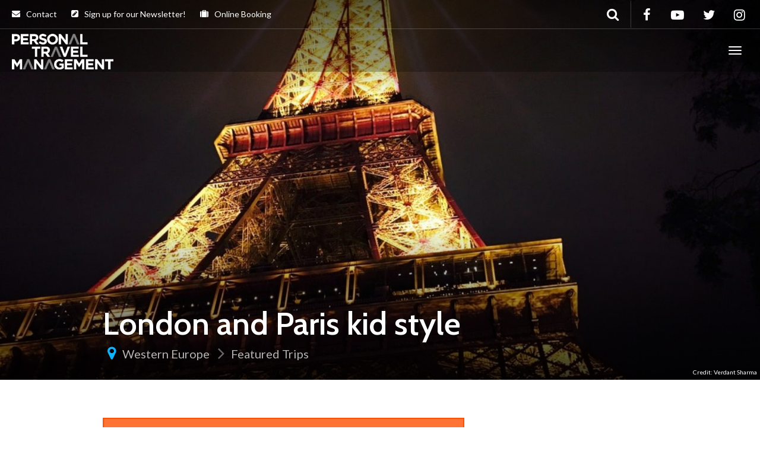

--- FILE ---
content_type: text/html; charset=UTF-8
request_url: https://www.personaltravel.ca/featured/trip/london-and-paris-kid-style
body_size: 9849
content:
<!DOCTYPE html>
<html lang="en">
	<head>
	 		
		
				
		
																		
		
		<meta name="viewport" content="width=device-width, initial-scale=1">
		<!-- HTML5 shim and Respond.js IE8 support of HTML5 elements and media queries -->
		<!--[if lt IE 9]>
		<script src="https://oss.maxcdn.com/html5shiv/3.7.2/html5shiv.min.js"></script>
		<script src="https://oss.maxcdn.com/respond/1.4.2/respond.min.js"></script>
		<![endif]-->
		
				<link rel="icon" href="/theme/ptm2017/images/favicon.ico" >

				
		<title>Personal Travel Management | London and Paris kid style</title><meta name="generator" content="SEOmatic">
<meta name="keywords" content="london, paris, style">
<meta name="description" content="In this suggested itinerary you can see all the iconic sites of London and Paris with your children. No bored children on this trip of a lifetime that…">
<meta name="referrer" content="no-referrer-when-downgrade">
<meta name="robots" content="all">
<meta content="618520884889445" property="fb:profile_id">
<meta content="en_CA" property="og:locale">
<meta content="Personal Travel Management" property="og:site_name">
<meta content="product" property="og:type">
<meta content="https://www.personaltravel.ca/featured/trip/london-and-paris-kid-style" property="og:url">
<meta content="London and Paris kid style" property="og:title">
<meta content="In this suggested itinerary you can see all the iconic sites of London and Paris with your children. No bored children on this trip of a lifetime that…" property="og:description">
<meta content="https://www.personaltravel.ca/assets/upload/images/content/Headers/_1200x630_crop_center-center_82_none/France-Eiffel-Tower-Credit-Verdant-Sharma-Pexels.jpeg?mtime=1597643443" property="og:image">
<meta content="1200" property="og:image:width">
<meta content="630" property="og:image:height">
<meta content="London and Paris kid style" property="og:image:alt">
<meta content="https://www.instagram.com/personaltravelmanagement/" property="og:see_also">
<meta content="https://www.facebook.com/personaltravelmanagement" property="og:see_also">
<meta name="twitter:card" content="summary_large_image">
<meta name="twitter:creator" content="@">
<meta name="twitter:title" content="London and Paris kid style">
<meta name="twitter:description" content="In this suggested itinerary you can see all the iconic sites of London and Paris with your children. No bored children on this trip of a lifetime that…">
<meta name="twitter:image" content="https://www.personaltravel.ca/assets/upload/images/content/Headers/_800x418_crop_center-center_82_none/France-Paris-Tuileries-Garden.jpg?mtime=1597643519">
<meta name="twitter:image:width" content="800">
<meta name="twitter:image:height" content="418">
<meta name="twitter:image:alt" content="London and Paris kid style">
<link href="https://www.personaltravel.ca/featured/trip/london-and-paris-kid-style" rel="canonical">
<link href="https://www.personaltravel.ca/" rel="home">
<link type="text/plain" href="https://www.personaltravel.ca/humans.txt" rel="author">
<link href="/theme/ptm2017/css/owl-carousel.css?v=1549246764" rel="stylesheet">
<link href="/theme/ptm2017/css/bootstrap.css?v=1549246764" rel="stylesheet">
<link href="/theme/ptm2017/css/imports.css?v=1549246764" rel="stylesheet">
<link href="/theme/ptm2017/css/lc_lightbox.min.css?v=1567362362" rel="stylesheet">
<link href="/theme/ptm2017/css/dark.css?v=1567362066" rel="stylesheet">
<link href="/theme/ptm2017/css/open_close_fx.css?v=1567362857" rel="stylesheet">
<link href="/theme/ptm2017/css/ptm.css?v=1699214104" rel="stylesheet">
<link href="/theme/ptm2017/css/magnific-popup.css?v=1549246764" rel="stylesheet">
	<style>
		
	</style>
	</head>

	<body class="single single-post" style=""><script src="https://ajax.googleapis.com/ajax/libs/jquery/2.2.4/jquery.min.js"></script>
			<div id="top"></div>

		<!-- Navigation (main menu)
================================================== -->


<div class="navbar-wrapper">
	<header class="navbar navbar-default navbar-fixed-top" id="MainMenu">
		<div class="navbar-extra-top clearfix">
			<div class="navbar container-fluid">
				<ul class="nav navbar-nav navbar-left">
					<li class="menu-item"><a href="/contact"><i class="fa fa-envelope"></i> Contact</a></li>
											<li class="menu-item"><a id="newsletterLink" data-link="http://eepurl.com/bStoyX" href=""><i class="fa fa-pencil-square"></i>&nbsp;Sign up for our Newsletter!</a></li>
															<li class="menu-item"><a href="/online/booking"><i class="fa fa-suitcase"></i> Online Booking</a></li>
									</ul>
				<div class="navbar-top-right">
					<ul class="nav navbar-nav navbar-right">
						<li><a href="https://www.facebook.com/personaltravelmanagement" target="_blank"><i class="fa fa-facebook fa-fw"></i></a></li>						<li><a href="https://www.youtube.com/channel/UCMSyIBKzsAygpnZoGnDsQ8A" target="_blank"><i class="fa fa-youtube-play fa-fw"></i></a></li>						<li><a href="https://twitter.com/personaltravel_?lang=en" target="_blank"><i class="fa fa-twitter fa-fw"></i></a></li>						<li><a href="https://www.instagram.com/personaltravelmanagement/" target="_blank"><i class="fa fa-instagram fa-fw"></i></a></li>											</ul>
					<form class="navbar-form navbar-right navbar-search" role="search" action="/search/results">
						<div class="form-group">
							<input type="text" class="form-control" name="q" placeholder="Search">
						</div>
						<button type="submit" class="btn btn-default"><span class="fa fa-search"></span></button>
					</form>
				</div>
				
			</div>
		</div>

		<div class="container-fluid collapse-md" id="navbar-main-container">
			<div class="navbar-header">
				<a href="https://www.personaltravel.ca/" class="navbar-brand">
					<img alt="Personal Travel Management Logo" src="/assets/upload/images/logos/ptmlogo.png">			
				<span class="sr-only">Personal Travel Management</span></a>
				<button class="navbar-toggle" type="button" data-toggle="collapse" data-target="#navbar-main">
					<span class="icon-bar"></span>
					<span class="icon-bar"></span>
					<span class="icon-bar"></span>
				</button>
			</div>

			<nav class="navbar-collapse collapse" id="navbar-main">
				<ul class="nav navbar-nav navbar-right">
				<li><a href="https://www.personaltravel.ca/"><i class="fa fa-home fa-fw ptm"></i></a></li>
									
									
																																												<li class="dropdown show-on-hover" >
									<a class="dropdown-toggle" data-toggle="dropdown" href="https://www.personaltravel.ca/about" >About Us
									</a>
								<ul class="dropdown-menu">
		
																																																															<li><a href="/about/why-use-us">Why Use Us</a>
																															
										</li>	
																																																															<li><a href="https://www.personaltravel.ca/about/join-our-team">Join Our Team</a>
																															
										</li>	
																																																															<li><a href="https://www.personaltravel.ca/about/our-hosts">Our Group Hosts</a>
																															
										</li>	
																																																															<li><a href="https://www.personaltravel.ca/about/media">In the Media</a>
																															
										</li>	
																																																															<li><a href="/about/affiliations">Affiliations</a>
																															
										</li>	
																																																															<li><a href="https://www.personaltravel.ca/about/privacy-policy">Privacy Policy</a>
																															
										</li>	
																																																															<li><a href="https://www.personaltravel.ca/about/t-and-c">Our Terms and Conditions</a>
																															
										</li>	
																	
								</ul>
							</li>	
														
					
									
									
																																		
							
																					
														<li class="dropdown show-on-hover" >
								<a class="dropdown-toggle" data-toggle="dropdown" href="/travel/agent" >Our Travel Experts
							</a>
								<ul class="dropdown-menu agents">
																				<div class="row no-gutters">
																																											<div class="col-md-6 agents">
											<li><a href="https://www.personaltravel.ca/travel/agent/amy-ho">Amy Ho</a></li>
											</div>
																																																						<div class="col-md-6 agents">
											<li><a href="https://www.personaltravel.ca/travel/agent/barbara-mitchell">Barbara Mitchell</a></li>
											</div>
																																																						<div class="col-md-6 agents">
											<li><a href="https://www.personaltravel.ca/travel/agent/camille-hillis">Camille Hillis</a></li>
											</div>
																																																						<div class="col-md-6 agents">
											<li><a href="https://www.personaltravel.ca/travel/agent/cheryl-scremin">Cheryl Scremin</a></li>
											</div>
																																																						<div class="col-md-6 agents">
											<li><a href="https://www.personaltravel.ca/travel/agent/christal-bauer">Christal Bauer</a></li>
											</div>
																																																						<div class="col-md-6 agents">
											<li><a href="https://www.personaltravel.ca/travel/agent/christine-boecker">Christine Boecker</a></li>
											</div>
																																																						<div class="col-md-6 agents">
											<li><a href="https://www.personaltravel.ca/travel/agent/cynthia-connell">Cynthia Connell</a></li>
											</div>
																																																						<div class="col-md-6 agents">
											<li><a href="https://www.personaltravel.ca/travel/agent/darci-murray">Darci Murray</a></li>
											</div>
																																																						<div class="col-md-6 agents">
											<li><a href="https://www.personaltravel.ca/travel/agent/dean-nelson">Dean Nelson</a></li>
											</div>
																																																						<div class="col-md-6 agents">
											<li><a href="https://www.personaltravel.ca/travel/agent/edith-winters">Edith Winters</a></li>
											</div>
																																																						<div class="col-md-6 agents">
											<li><a href="https://www.personaltravel.ca/travel/agent/heather-turner">Heather Turner</a></li>
											</div>
																																																						<div class="col-md-6 agents">
											<li><a href="https://www.personaltravel.ca/travel/agent/janice-hague">Janice Hague</a></li>
											</div>
																																																						<div class="col-md-6 agents">
											<li><a href="https://www.personaltravel.ca/travel/agent/jen-lubey">Jen Lubey</a></li>
											</div>
																																																						<div class="col-md-6 agents">
											<li><a href="https://www.personaltravel.ca/travel/agent/jennifer-patterson">Jennifer Patterson</a></li>
											</div>
																																																						<div class="col-md-6 agents">
											<li><a href="https://www.personaltravel.ca/travel/agent/jenny-revesz">Jenny Revesz</a></li>
											</div>
																																																						<div class="col-md-6 agents">
											<li><a href="https://www.personaltravel.ca/travel/agent/john-jankowiak">John Jankowiak</a></li>
											</div>
																																																						<div class="col-md-6 agents">
											<li><a href="https://www.personaltravel.ca/travel/agent/kate-willems-taylor">Kate Willems-Taylor</a></li>
											</div>
																																																						<div class="col-md-6 agents">
											<li><a href="https://www.personaltravel.ca/travel/agent/kathryn-comeau-wong">Kathryn Comeau-Wong</a></li>
											</div>
																																																						<div class="col-md-6 agents">
											<li><a href="https://www.personaltravel.ca/travel/agent/kathy-oakes">Kathy Oakes</a></li>
											</div>
																																																						<div class="col-md-6 agents">
											<li><a href="https://www.personaltravel.ca/travel/agent/laura-derksen">Laura Derksen</a></li>
											</div>
																																																						<div class="col-md-6 agents">
											<li><a href="https://www.personaltravel.ca/travel/agent/lauryn-lantela">Lauryn Lantela</a></li>
											</div>
																																																						<div class="col-md-6 agents">
											<li><a href="https://www.personaltravel.ca/travel/agent/linda-heiss">Linda Heiss</a></li>
											</div>
																																																						<div class="col-md-6 agents">
											<li><a href="https://www.personaltravel.ca/travel/agent/matias-coache">Matias Cocache</a></li>
											</div>
																																																						<div class="col-md-6 agents">
											<li><a href="https://www.personaltravel.ca/travel/agent/michelle-sitbon">Michelle Sitbon</a></li>
											</div>
																																																						<div class="col-md-6 agents">
											<li><a href="https://www.personaltravel.ca/travel/agent/miyako-mori">Miyako Mori</a></li>
											</div>
																																																						<div class="col-md-6 agents">
											<li><a href="https://www.personaltravel.ca/travel/agent/pearl-lemauviel">Pearl Lemauviel</a></li>
											</div>
																																																						<div class="col-md-6 agents">
											<li><a href="https://www.personaltravel.ca/travel/agent/philip-beck">Philip Beck</a></li>
											</div>
																																																						<div class="col-md-6 agents">
											<li><a href="https://www.personaltravel.ca/travel/agent/rami-itani">Rami Itani</a></li>
											</div>
																																																						<div class="col-md-6 agents">
											<li><a href="https://www.personaltravel.ca/travel/agent/rhonda-dashevsky">Rhonda Dashevsky</a></li>
											</div>
																																																						<div class="col-md-6 agents">
											<li><a href="https://www.personaltravel.ca/travel/agent/rikki-hepburn">Rikki Hepburn</a></li>
											</div>
																																																						<div class="col-md-6 agents">
											<li><a href="https://www.personaltravel.ca/travel/agent/robyn-bentley">Robyn Bentley</a></li>
											</div>
																																																						<div class="col-md-6 agents">
											<li><a href="https://www.personaltravel.ca/travel/agent/sheri-almond">Sheri Almond</a></li>
											</div>
																																																						<div class="col-md-6 agents">
											<li><a href="https://www.personaltravel.ca/travel/agent/wendy-perkins">Wendy Perkins-Mantle</a></li>
											</div>
																																																						<div class="col-md-6 agents">
											<li><a href="https://www.personaltravel.ca/travel/agent/whitney-watts">Whitney Watts</a></li>
											</div>
																																																						<div class="col-md-6 agents">
											<li><a href="https://www.personaltravel.ca/travel/agent/yvette-crossley">Yvette Crossley</a></li>
											</div>
																															</div>
																</ul>
							</li>
										
													
							
					
									
									
																																		
							
																					
														<li class="dropdown show-on-hover" >
									<a class="dropdown-toggle" data-toggle="dropdown" href="/trips" >Trips
								</a>
								<ul class="dropdown-menu">
																																							
																										<li class="dropdown-submenu show-on-hover"><a class="dropdown-toggle" data-toggle="dropdown" href="/trips">Group Departures</a>
										<ul class="dropdown-menu">
																																						</ul>
																														
											
																															
																										<li class="dropdown-submenu show-on-hover"><a class="dropdown-toggle" data-toggle="dropdown" href="/trips">Featured Trips</a>
										<ul class="dropdown-menu">
																														<li><a href="https://www.personaltravel.ca/come-sail-with-us-on-the-crystal-symphony-march-2026">Come Sail With Us on the Crystal Symphony – March 2026</a></li>
																																																									<li><a href="https://www.personaltravel.ca/thailand-dry-grad-2026-itinerary">Thailand Dry Grad 2026 Itinerary</a></li>
																																																									<li><a href="https://www.personaltravel.ca/canadian-rockies-circle-journey">Canadian Rockies Circle Journey</a></li>
																																																									<li><a href="https://www.personaltravel.ca/spain-to-turkey-barcelona-to-istanbul">Spain to Turkey, Barcelona to Istanbul</a></li>
																																																									<li><a href="https://www.personaltravel.ca/ptm-the-boutique-safari-experience-2">The Boutique Safari 11-Day Experience</a></li>
																																																																																																																																																																																																																	</ul>
																														
											
																
															</ul>
							</li>
										
													
							
					
									
									
																																		
							
																					
														<li class="dropdown show-on-hover" >
								<a class="dropdown-toggle" data-toggle="dropdown" href="#" >Specialties
							</a>
								<ul class="dropdown-menu agents">
																				
										<div class="row no-gutters">
																																																																										<div class="col-md-6 agents">
											<li><a href="https://www.personaltravel.ca/travel/specialty/adventure-travel">Adventure Travel</a></li>
											</div>
																																																						<div class="col-md-6 agents">
											<li><a href="https://www.personaltravel.ca/travel/specialty/corporate-travel">Corporate Travel</a></li>
											</div>
																																																						<div class="col-md-6 agents">
											<li><a href="https://www.personaltravel.ca/travel/specialty/cruising">Cruising</a></li>
											</div>
																																																						<div class="col-md-6 agents">
											<li><a href="https://www.personaltravel.ca/travel/specialty/destination-travel">Destination Travel</a></li>
											</div>
																																																						<div class="col-md-6 agents">
											<li><a href="https://www.personaltravel.ca/travel/specialty/destination-weddings">Destination Weddings</a></li>
											</div>
																																																						<div class="col-md-6 agents">
											<li><a href="https://www.personaltravel.ca/travel/specialty/educational-travel">Educational Travel</a></li>
											</div>
																																																						<div class="col-md-6 agents">
											<li><a href="https://www.personaltravel.ca/travel/specialty/event-travel">Event Travel</a></li>
											</div>
																																																						<div class="col-md-6 agents">
											<li><a href="https://www.personaltravel.ca/travel/specialty/family-vacations">Family Vacations</a></li>
											</div>
																																																						<div class="col-md-6 agents">
											<li><a href="https://www.personaltravel.ca/travel/specialty/group-travel">Group and Team Travel</a></li>
											</div>
																																																						<div class="col-md-6 agents">
											<li><a href="https://www.personaltravel.ca/travel/specialty/luxury-travel">Luxury Travel</a></li>
											</div>
																																																						<div class="col-md-6 agents">
											<li><a href="https://www.personaltravel.ca/travel/specialty/solo-traveller">Solo Travellers</a></li>
											</div>
																																																						<div class="col-md-6 agents">
											<li><a href="https://www.personaltravel.ca/travel/specialty/culinary-travel">Culinary Travel</a></li>
											</div>
																																																						<div class="col-md-6 agents">
											<li><a href="https://www.personaltravel.ca/travel/specialty/lgbtq-2">LGBTQ Travel</a></li>
											</div>
																																																						<div class="col-md-6 agents">
											<li><a href="https://www.personaltravel.ca/travel/specialty/alcohol-free-travel">Alcohol Free Travel</a></li>
											</div>
																																																						<div class="col-md-6 agents">
											<li><a href="https://www.personaltravel.ca/travel/specialty/textile-and-cultural-tours">Textile and Cultural Travel</a></li>
											</div>
																																																						<div class="col-md-6 agents">
											<li><a href="https://www.personaltravel.ca/travel/specialty/disneyland">Disneyland</a></li>
											</div>
																																																						<div class="col-md-6 agents">
											<li><a href="https://www.personaltravel.ca/travel/specialty/multigenerational-travel">Multigenerational Travel</a></li>
											</div>
																																																						<div class="col-md-6 agents">
											<li><a href="https://www.personaltravel.ca/travel/specialty/mexico-caribbean-travel">Mexico &amp; Caribbean Travel</a></li>
											</div>
																																																						<div class="col-md-6 agents">
											<li><a href="https://www.personaltravel.ca/travel/specialty/south-america">South America</a></li>
											</div>
																															</div>
															</ul>
							</li>
										
													
							
					
									
									
																																												<li class="dropdown show-on-hover" >
									<a class="dropdown-toggle" data-toggle="dropdown" href="" >Travel Resources
									</a>
								<ul class="dropdown-menu">
		
																																																															<li><a href="/online/booking">Online Bookings</a>
																															
										</li>	
																																																															<li><a href="/publications">Publications</a>
																															
										</li>	
																																																															<li><a href="/travel-tools/apps">Useful Apps</a>
																															
										</li>	
																																																															<li><a href="https://www.personaltravel.ca/confidence">Travel With Confidence</a>
																															
										</li>	
																	
								</ul>
							</li>	
														
					
									
									
																																		
							
																					
									
								<li class="dropdown show-on-hover" >
									<a class="dropdown-toggle" data-toggle="dropdown" href="/blog" >Blog
								</a>
									<ul class="dropdown-menu">
																																			<li><a href="https://www.personaltravel.ca/blog/maldives-its-a-right-now-destination">Maldives - It&#039;s a Right Now Destination!</a></li>
																																															<li><a href="https://www.personaltravel.ca/blog/celebrity-river-cruises-sets-sail-for-2027">Celebrity River Cruises sets sail for 2027</a></li>
																																															<li><a href="https://www.personaltravel.ca/blog/bon-appétit-on-the-rhône-the-suite-life-at-sea">Bon Appétit on the Rhône — The Suite Life at Sea</a></li>
																																															<li><a href="https://www.personaltravel.ca/blog/amazon-safari">Amazon Safari</a></li>
																																															<li><a href="https://www.personaltravel.ca/blog/hokkaido-adventures-hot-springs-culture-and-gay-delights">Hokkaido Adventures</a></li>
																																															<li><a href="https://www.personaltravel.ca/blog/fierce-and-fabulous-pride-party-2025">Fierce and Fabulous Pride Party 2025</a></li>
																																															<li><a href="https://www.personaltravel.ca/blog/new-guinea-odyssey">New Guinea Odyssey</a></li>
																																															<li><a href="https://www.personaltravel.ca/blog/discovering-norways-coastline-our-hurtigruten-journey-from-bergen-to-kirkenes">Discovering Norway’s Coastline: Our Hurtigruten Journey from Bergen to Kirkenes</a></li>
																																							</ul>
							</li>
										
													
							
					
									
									
																																		
					
									
									
																																		
					
									
									
																												<li><a href="https://www.boutique-safari.com/" >Boutique Safari</a></li>
																						
					
									
									
																																		
					
							
				</ul>
			</nav>		
		</div><!-- /.container-fluid -->
	</header>
</div>
	



		
		<section class="hero large-hero destination-header" style="background-image: url(/assets/upload/images/content/Headers/_header/France-Eiffel-Tower-Credit-Verdant-Sharma-Pexels.jpeg);">
			<div class="bg-overlay">
				<div class="copyright">Credit: Verdant Sharma</div>				<div class="container">
					<div class="intro-wrap">
						<h1 class="intro-title">London and Paris kid style</h1>
						<!-- <div class="intro-text">
							<p>And more text below if you need it...</p>
						</div> -->
						<ul class="breadcrumbs">
							<!-- <li class="no-arrow"><a href="#" class="destination-context-menu"><i class="fa fa-ellipsis-v"></i><a></li> -->
							<li class="no-arrow"><i class="icon fa fa-map-marker"></i></li>
							<li><a href="#">Western Europe</a></li>
							<li><a href="https://www.personaltravel.ca/featured/trip">Featured Trips</a></li>
						</ul>
					</div>
				</div>
			</div>
		</section>

		
					<section class="main">
			<div class="container">
				<div class="row">
									<div class="col-sm-8">
						<div class="alert alert-dismissable alert-warning">
							<a class="close" data-dismiss="alert">&times;</a>
															<p>Contact a our travel expert, <a href="https://www.personaltravel.ca/travel/agent/bronwen-hill">Bronwen Hill</a>, today to find out more about this trip suggestion!</p>
													</div>
						
					</div>
									<div class="col-sm-8">
																																																																<ul class="nav nav-tabs">
								<li class="active"><a href="#Overview" data-toggle="tab">Overview</a></li>
																<li class=""><a href="#Itinerary" data-toggle="tab">Itinerary</a></li>
																							</ul>
							<div class="tab-content">
								<div class="tab-pane active" id="Overview">
									<h2>Overview</h2>
									<div class="entry-content overview 3001">
										

	
	
		<div>
					<p>In this suggested itinerary you can see all the iconic sites of London and Paris with your children. No bored children on this trip of a lifetime that includes Buckingham Palace, Harry Potter World, Eiffel Tour, Disney and the Louvre. Tour guides that specialize in keeping children engaged in the history and importance of the sites visited is the key to success of this tour.</p>
			</div>
		
		
									</div>
								</div>
								
																<div class="tab-pane" id="Itinerary">
									<h2>Itinerary</h2>
									<div class="entry-content">
										

	
				<h3>
				Day 1			</h3>
			<hr style="margin: 0">
			<h5 style="margin-top:5px; font-style: italic;">Familiarisation with local area</h5>
		
						
			
		

	
	
		<div>
													<p>Today take some time to familiarize yourself with your local Paris district.</p>
			</div>
		
		

	
				<h3>
				Day 2			</h3>
			<hr style="margin: 0">
			<h5 style="margin-top:5px; font-style: italic;">Treasure hunt at the Louvre</h5>
		
						
			
		

	
	
		<div>
																																											<div style="" class="alignright pull-right" >
						<a href="/assets/upload/images/content/_xLarge/France-Louvre-Credit-Pixabay-Pexels.jpg" class="singleImage" 
								title="France Louvre Credit Pixabay Pexels" 
								data-lcl-type="image" 
								data-lcl-txt="" 
								data-lcl-author="" 
								rel="gallery"> 
																									<img style="width:250px;"
							src="/assets/upload/images/content/_inlineh/France-Louvre-Credit-Pixabay-Pexels.jpg"
							alt="France Louvre Credit Pixabay Pexels">
						</a>
											</div>
												<p>Today meet your guide by the pyramid at the Louvre and get ready to explore the Louvre. Skip the line and turn the world’s most famous art museum into an exciting treasure hunt site. You and your young treasure hunters are in for a wonderful experience. Follow our private experienced guide through 9 of the most famous highlights of the Louvre, including the Mona Lisa, the Venus de Milo and the Winged Victory of Samothrace. Discover masterpieces of the Middle Ages, the Italian Renaissance and Ancient Egypt! </p>
			</div>
		
		

	
	

	
	
		<div>
													<p>Your guide is with you for 2.5hrs and then you can continue to explore this amazing museum.</p>
			</div>
		
		

	
				<h3>
				Day 3			</h3>
			<hr style="margin: 0">
			<h5 style="margin-top:5px; font-style: italic;">Paris Sightseeing</h5>
		
						
			
		

	
	
		<div>
													<p>Set off and explore the streets of Paris with your tour guide. Discover the highlights of Medieval Paris through an exciting walking tour taking you from the small medieval streets of le Marais to the iconic Notre-Dame Cathedral. Start this engaging cultural tour by discovering one of the last standing medieval palaces in Paris. Then make your way towards l’île de la Cité through small medieval streets, passing by parts of the old fortification wall. Some 800 years ago, knights, ladies, kings and queens walked these streets. </p>
			</div>
		
		

	
	
		<div>
													<p>Your guide is with you for 2.5hrs. They are a great source of suggestions for exploring the remainder of your day.</p>
			</div>
		
		

	
				<h3>
				Day 4			</h3>
			<hr style="margin: 0">
			<h5 style="margin-top:5px; font-style: italic;">Disneyland</h5>
		
						
			
		

	
	
		<div>
													<p>Located a short train ride from the centre of Paris is Disneyland Paris. Visit all your kids favourite characters!</p>
			</div>
		
		

	
				<h3>
				Day 5			</h3>
			<hr style="margin: 0">
			<h5 style="margin-top:5px; font-style: italic;">Day to explore ending with the Eiffel Tower</h5>
		
						
			
		

	
	
		<div>
													<p>With so many different districts to explore in Paris, take today to explore Montmartre artisan district, get the hop on hop off bus and tour around or visit the Champs-Elysees. Pick up your souvenirs.</p>
			</div>
		
		

	
	
		<div>
													<p>Spend your evening on among the lights of the city on the iconic Eiffel Tower - what a way to finish your tour of Paris! Your guide will provide you with details of its construction and other fun facts.</p>
			</div>
		
		

	
				<h3>
				Day 6			</h3>
			<hr style="margin: 0">
			<h5 style="margin-top:5px; font-style: italic;">Eurostar to London</h5>
		
						
			
		

	
	
		<div>
																																											<div style="" class="aligncenter pull-center" >
						<a href="/assets/upload/images/content/_xLarge/England-London.jpg" class="singleImage" 
								title="England London" 
								data-lcl-type="image" 
								data-lcl-txt="" 
								data-lcl-author="" 
								rel="gallery"> 
																									<img style="width:100%;"
							src="/assets/upload/images/content/_xLarge/England-London.jpg"
							alt="England London">
						</a>
											</div>
												<p>Leaving from the centre of Paris, take the Eurostar train over to London. Take the afternoon to explore the local area of your hotel/apartment.</p>
			</div>
		
		

	
	

	
				<h3>
				Day 7			</h3>
			<hr style="margin: 0">
			<h5 style="margin-top:5px; font-style: italic;">Sightseeing London</h5>
		
						
			
		

	
	
		<div>
																																											<div style="margin-bottom: 1.5em" class="alignright pull-right" >
						<a href="/assets/upload/images/content/_xLarge/Guards-Credit-James-Toose-Unsplash.jpg" class="singleImage" 
								title="Guards Credit James Toose Unsplash" 
								data-lcl-type="image" 
								data-lcl-txt="" 
								data-lcl-author="James Toose" 
								rel="gallery"> 
																									<img style="width:250px;"
							src="/assets/upload/images/content/_inlineh/Guards-Credit-James-Toose-Unsplash.jpg"
							alt="Guards Credit James Toose Unsplash">
						</a>
													<div class="copyright">Credit: James Toose</div>
											</div>
												<p>Follow your private family-friendly guide from Westminster Abbey to Buckingham Palace and learn all about England’s Royal Family through engaging fun facts. This activity is a great way to see some of the highlights of London, such as Westminster Abbey, Big Ben, 10 Downing Street, Saint Stephen’s Green and Buckingham Palace and discover who the Royal Family is and what they do. You will even get to see the changing of the mounted guards. Kid friendly activities guaranteed on this tour.</p>
			</div>
		
		

	
	

	
				<h3>
				Day 8			</h3>
			<hr style="margin: 0">
			<h5 style="margin-top:5px; font-style: italic;">River cruise down the Thames</h5>
		
						
			
		

	
	
		<div>
													<p>The tour starts at the London Eye, London’s iconic Ferris wheel where you will hop on the public clippers boat. As you drift down the Thames river, take a look at iconic monuments such as Big Ben, the Tate modern, the dome of Saint Paul’s Cathedral, Tower Bridge, the Tower of London as well as the many modern skyscrapers that define London’s skyline. You’ll even cross the path of an impressive warship!</p>
			</div>
		
		

	
	
		<div>
													<p>You will also visit the Millennium bridge, Saint Paul’s Cathedral and see the houses of parliament.</p>
			</div>
		
		

	
				<h3>
				Day 9			</h3>
			<hr style="margin: 0">
			<h5 style="margin-top:5px; font-style: italic;">Harry Potter</h5>
		
						
			
		

	
	
		<div>
													<p>Visit the magical world of Harry Potter. Take a transfer to the location where this magical school was created and take the tour. Tour times are set.</p>
			</div>
		
		

	
				<h3>
				Day 10			</h3>
			<hr style="margin: 0">
			<h5 style="margin-top:5px; font-style: italic;">Relax and grab last minute souvenirs</h5>
		
						
			
		

	
	
		<div>
					<p>Take your last day in London to explore parks and grab last minute souvenirs before your flight home tomorrow.</p>
			</div>
		
		
										
										
											
																																		

										
											
											

										
											
																																		

										
											
											

										
											
											

										
											
											

										
											
																																		

										
											
											

										
											
											

										
											
																																		

										
											
											

										
											
																																		

										
											
											

										
											
											

										
											
																																		

										
											
											

										
											
											

										
											
																																		

										
											
											

										
											
											

										
											
																																		

										
											
											

										
											
											

										
											
																																		

										
											
											

										
											
																																		

										
											
											

																				
									</div>
								</div>
																								
								<div class="bottom-nav clearfix">
			
		
					
		
	<div class="row pager ">
					</div>
</div>							</div><!-- /.tab-content -->
							
											</div>
					
				

				<!-- ///////////////////// -->
					<!-- ////// SIDEBAR ////// -->
					<!-- ///////////////////// -->
										<div class="col-sm-4">
						
						<div class="panel panel-default">
							<div class="panel-body trip">
								<h3 class="widget-title" style="text-align:center" >Booking Contact</h3>
								<hr>
																																			
																																			
																
								
																		
										
																						<div class="entry-meta">
													<span class="icon-meta">
														<span class="posted-on"> <i class="fa fa-phone"></i>
															<span class="meta-item">604-739-3622															</span>
														</span>
													</span>
												</div>
																					
																		
										
																						<div class="entry-meta">
													<span class="icon-meta">
														<span class="posted-on"> <i class="fa fa-phone"></i>
															<span class="meta-item">1-800-872-9080															</span>
														</span>
													</span>
												</div>
																					
																		
										
																						<div class="entry-meta">
													<span class="icon-meta">
														<span class="posted-on"> <i class="fa fa-envelope"></i>
															<span class="meta-item"><a href="/cdn-cgi/l/email-protection#90e4e2f1e6f5fcd0e0f5e2e3fffef1fce4e2f1e6f5fcbef3f1"><span class="__cf_email__" data-cfemail="2652544750434a66564354554948474a52544750434a084547">[email&#160;protected]</span></a>  </span>
														</span>
													</span>
												</div>
																					
																	
								</div>
							</div>
														
														
					</div>
							
				</div>
				
			</div>
			
			</div>
		</section>


		<div id="newsletter" class="modal fade" role="dialog" aria-labelledby="myModalLabel" aria-hidden="true" style="display: none;">
          <div class="modal-dialog">
            <div class="modal-content">

              <div class="modal-header">
                <button type="button" class="close" data-dismiss="modal" aria-hidden="true">×</button>
                <h4 class="modal-title" id="myModalLabel">Sign-up for our Newsletter</h4>
              </div>
              <div class="modal-body">
                <form id="newsletter-form" action="" method="POST">
					<craft-csrf-input></craft-csrf-input>
					<input type="hidden" name="action" value="mailchimp-subscribe/list/subscribe">
					
										
					<div class="field-line">
					  <label>First name:</label>
					  <input type="text" name="mcvars[FNAME]" value=""/>
					</div>

					<div class="field-line">
					  <label>Last name:</label>
					  <input type="text" name="mcvars[LNAME]" value=""/>
					</div>

					<div class="field-line">
					  <label>Email:</label>
					  <input type="text" name="email" value=""/>
					</div>
					<div class="modal-footer">
						<button type="button" class="btn btn-default" data-dismiss="modal">Close</button>
						<button type="submit" class="btn btn-primary">Subscribe</button>
					</div>
				  </form>
              
				</div><!-- /.modal-body -->
            </div><!-- /.modal-content -->
          </div><!-- /.modal-dialog -->
        </div>

		<!-- Footer
		================================================== -->
		
<footer id="footer">
	<section class="top-footer regular">
		<div class="container">
			<div class="row">

				<h3 class="hidden">More Resources</h3>

				<div class="col-lg-9">
					<div class="footer-content-left">

						<p style="font-size:14px; color:#aaa;">
																																			<a href="https://www.personaltravel.ca/about">About Us</a>&nbsp; | &nbsp;
											
										
									
																																			<a href="/travel/agent">Our Travel Experts</a>&nbsp; | &nbsp;
																					
									
																																			<a href="/trips">Trips</a>&nbsp; | &nbsp;
																					
									
																																				
									
																										
											
									
																																			<a href="/blog">Blog</a>&nbsp; | &nbsp;
																					
									
																										
										
									
																										
										
									
																																			<a href="https://www.boutique-safari.com/">Boutique Safari</a>&nbsp; | &nbsp;
											
											
									
																										
										
									
														<a href="/contact">Contact Us</a>
						</p>

						<div class="footer">
							<p><strong><strong>BC Reg: #2806</strong></strong></p>
<p><strong>TICO Reg: <strong>50025786</strong><br /></strong></p>
<p>Personal Travel Management is locally owned and operated in Burnaby, BC.</p>
						</div>

					</div>
				</div>

				<div class="col-lg-3">
					<div class="footer-content-right">
						<div style="text-align: right;" class="visible-lg-block">
							<img src="/theme/ptm2017/images/logo-symbol-complex-colors.png" alt="PTM" style="max-width: 175px;">
						</div>
					</div>
				</div>
			</div>
		</div>
	</section>

	<section class="sub-footer">
		<div class="container">
			<div class="row">

				<h3 class="hidden">About</h3>

				<div class="col-xs-12 col-sm-6">
					<span style="color:#999; font-size: 13px;">&copy; 2014 - 2026 Personal Travel Management Ltd.</span>
				</div>
				<div class="col-xs-12 col-sm-6">
					<div class="row">
						<div class="col-xs-12 col-lg-5 col-lg-offset-2">
							<span style="color:#999; font-size: 15px;" class="pull-right">
						<a href="/online/booking" class="text-info" style="text-decoration:none;">
							
							<strong><i class="fa fa-suitcase"></i> &nbsp; Online Booking</strong>
						</a>
					</span>
						</div>
						<div class="col-xs-12 col-lg-5">
							<span style="color:#999; font-size: 15px;" class="pull-right">
								<a data-toggle="modal" href="#newsletter" target="_blank" class="text-info" style="text-decoration:none;">
									
									<strong><i class="fa fa-pencil-square"></i> &nbsp; Signup for our newsletter!</strong>
								</a>
							</span>
						</div>
					</div>
				</div>
			</div>
		</div>
	</section>
</footer>
																		
		
		
		<script data-cfasync="false" src="/cdn-cgi/scripts/5c5dd728/cloudflare-static/email-decode.min.js"></script><script type="application/ld+json">{"@context":"https://schema.org","@graph":[{"@type":"IndividualProduct","description":"In this suggested itinerary you can see all the iconic sites of London and Paris with your children. No bored children on this trip of a lifetime that includes Buckingham Palace, Harry Potter World, Eiffel Tour, Disney and the Louvre. Tour guides that specialize in keeping children engaged in the history and importance of the sites visited is the key to success of this tour.","image":{"@type":"ImageObject","url":"https://www.personaltravel.ca/assets/upload/images/content/Headers/_1200x630_crop_center-center_82_none/France-Eiffel-Tower-Credit-Verdant-Sharma-Pexels.jpeg?mtime=1597643443"},"mainEntityOfPage":"https://www.personaltravel.ca/featured/trip/london-and-paris-kid-style","name":"London and Paris kid style","url":"https://www.personaltravel.ca/featured/trip/london-and-paris-kid-style"},{"@id":"https://www.personaltravel.ca#identity","@type":"TravelAgency","address":{"@type":"PostalAddress","addressCountry":"Canada","addressLocality":"Burnaby","addressRegion":"British Columbia","postalCode":"V5J 3M6","streetAddress":"#221-8678 Greenall Ave"},"alternateName":"PTM","description":"PTM a Travel Agency","email":"travel@personaltravel.ca","geo":{"@type":"GeoCoordinates","latitude":"49.206538","longitude":"-123.017254"},"image":{"@type":"ImageObject","height":"600","url":"https://www.personaltravel.ca/assets/upload/images/logos/PTM-Logo-no-background.png","width":"1883"},"logo":{"@type":"ImageObject","height":"60","url":"https://www.personaltravel.ca/assets/upload/images/logos/_600x60_fit_center-center_82_none/PTM-Logo-no-background.png?mtime=1570571696","width":"188"},"name":"Personal Travel Management Ltd.","priceRange":"$","sameAs":["https://www.facebook.com/personaltravelmanagement","https://www.instagram.com/personaltravelmanagement/"],"telephone":"1-800-872-9080","url":"https://www.personaltravel.ca"},{"@id":"#creator","@type":"ProfessionalService","name":"Imasbox","priceRange":"$"},{"@type":"BreadcrumbList","description":"Breadcrumbs list","itemListElement":[{"@type":"ListItem","item":"https://www.personaltravel.ca/","name":"Homepage","position":1},{"@type":"ListItem","item":"https://www.personaltravel.ca/featured/trip","name":"Featured Trips","position":2},{"@type":"ListItem","item":"https://www.personaltravel.ca/featured/trip/london-and-paris-kid-style","name":"London and Paris kid style","position":3}],"name":"Breadcrumbs"}]}</script>
<script>
  (function() {
    fetch('https://www.personaltravel.ca/index.php?p=actions/users/session-info', {
      headers: {
        'Accept': 'application/json',
      }
    }).then(response => response.json())
      .then(data => {
        document.querySelectorAll('craft-csrf-input')
          .forEach(element => {
            const input = document.createElement('input');
            input.type = 'hidden';
            input.name = data.csrfTokenName;
            input.value = data.csrfTokenValue;
            element.replaceWith(input);
          });
      });
  })();
</script>
<script src="/theme/ptm2017/js/bootstrap.min.js?v=1549246764"></script>
<script src="/theme/ptm2017/js/lc_lightbox.min.js?v=1567362896"></script>
<script src="/theme/ptm2017/js/lib/AlloyFinger/alloy_finger.min.js?v=1567362107"></script>
<script src="/theme/ptm2017/js/owl.carousel.min.js?v=1699134938"></script>
<script src="/theme/ptm2017/js/jquery.magnific-popup.min.js?v=1549246764"></script>
<script src="/theme/ptm2017/js/gallery.js?v=1568178666"></script>
<script src="/theme/ptm2017/js/custom.js?v=1700023927"></script>
<script>$( document ).ready(function() {
	
	$container = $('html');
	
	$container.on( "click", "#newsletterLink", function(e) {
		e.preventDefault();
		
		$href = $( this ).data("link")
		console.log($href);
		var win = window.open($href, '_blank');
		if (win) {
			//Browser has allowed it to be opened
			win.focus();
		} else {
			//Browser has blocked it
			alert('Please allow popups for this website');
		}
		
	});

});
$('.panel.panel-default a').on('click', function(e){
	
	var container = $($(this).data('link'));
	console.log(container);

	if(container.hasClass('in')){
	console.log($(this).find('.minusSign'));
		container.removeClass('in');
		$(this).find('span.minusSign').hide();
		$(this).find('span.plusSign').show();
	}else{
	container.addClass('in');
		$(this).find('span.plusSign').hide();
		$(this).find('span.minusSign').show();
	}


});</script>
		
	<script defer src="https://static.cloudflareinsights.com/beacon.min.js/vcd15cbe7772f49c399c6a5babf22c1241717689176015" integrity="sha512-ZpsOmlRQV6y907TI0dKBHq9Md29nnaEIPlkf84rnaERnq6zvWvPUqr2ft8M1aS28oN72PdrCzSjY4U6VaAw1EQ==" data-cf-beacon='{"version":"2024.11.0","token":"cc1702eab8ac459d8d09b6b09c217228","r":1,"server_timing":{"name":{"cfCacheStatus":true,"cfEdge":true,"cfExtPri":true,"cfL4":true,"cfOrigin":true,"cfSpeedBrain":true},"location_startswith":null}}' crossorigin="anonymous"></script>
</body>
</html>

--- FILE ---
content_type: text/css
request_url: https://www.personaltravel.ca/theme/ptm2017/css/bootstrap.css?v=1549246764
body_size: 32656
content:
/*! normalize.css v3.0.1 | MIT License | git.io/normalize */
html {
  font-family: sans-serif;
  -ms-text-size-adjust: 100%;
  -webkit-text-size-adjust: 100%;
}
body {
  margin: 0;
}
article,
aside,
details,
figcaption,
figure,
footer,
header,
hgroup,
main,
nav,
section,
summary {
  display: block;
}
audio,
canvas,
progress,
video {
  display: inline-block;
  vertical-align: baseline;
}
audio:not([controls]) {
  display: none;
  height: 0;
}
[hidden],
template {
  display: none;
}
a {
  background: transparent;
}
a:active,
a:hover {
  outline: 0;
}
abbr[title] {
  border-bottom: 1px dotted;
}
b,
strong {
  font-weight: bold;
}
dfn {
  font-style: italic;
}
h1 {
  font-size: 2em;
  margin: 0.67em 0;
}
mark {
  background: #ff0;
  color: #000;
}
small {
  font-size: 80%;
}
sub,
sup {
  font-size: 75%;
  line-height: 0;
  position: relative;
  vertical-align: baseline;
}
sup {
  top: -0.5em;
}
sub {
  bottom: -0.25em;
}
img {
  border: 0;
}
svg:not(:root) {
  overflow: hidden;
}
figure {
  margin: 1em 40px;
}
hr {
  -moz-box-sizing: content-box;
  box-sizing: content-box;
  height: 0;
}
pre {
  overflow: auto;
}
code,
kbd,
pre,
samp {
  font-family: monospace, monospace;
  font-size: 1em;
}
button,
input,
optgroup,
select,
textarea {
  color: inherit;
  font: inherit;
  margin: 0;
}
button {
  overflow: visible;
}
button,
select {
  text-transform: none;
}
button,
html input[type="button"],
input[type="reset"],
input[type="submit"] {
  -webkit-appearance: button;
  cursor: pointer;
}
button[disabled],
html input[disabled] {
  cursor: default;
}
button::-moz-focus-inner,
input::-moz-focus-inner {
  border: 0;
  padding: 0;
}
input {
  line-height: normal;
}
input[type="checkbox"],
input[type="radio"] {
  box-sizing: border-box;
  padding: 0;
}
input[type="number"]::-webkit-inner-spin-button,
input[type="number"]::-webkit-outer-spin-button {
  height: auto;
}
input[type="search"] {
  -webkit-appearance: textfield;
  -moz-box-sizing: content-box;
  -webkit-box-sizing: content-box;
  box-sizing: content-box;
}
input[type="search"]::-webkit-search-cancel-button,
input[type="search"]::-webkit-search-decoration {
  -webkit-appearance: none;
}
fieldset {
  border: 1px solid #c0c0c0;
  margin: 0 2px;
  padding: 0.35em 0.625em 0.75em;
}
legend {
  border: 0;
  padding: 0;
}
textarea {
  overflow: auto;
}
optgroup {
  font-weight: bold;
}
table {
  border-collapse: collapse;
  border-spacing: 0;
}
td,
th {
  padding: 0;
}
@media print {
  * {
    text-shadow: none !important;
    color: #000 !important;
    background: transparent !important;
    box-shadow: none !important;
  }
  a,
  a:visited {
    text-decoration: underline;
  }
  a[href]:after {
    content: " (" attr(href) ")";
  }
  abbr[title]:after {
    content: " (" attr(title) ")";
  }
  a[href^="javascript:"]:after,
  a[href^="#"]:after {
    content: "";
  }
  pre,
  blockquote,
  .pull-quote {
    border: 1px solid #999;
    page-break-inside: avoid;
  }
  thead {
    display: table-header-group;
  }
  tr,
  img {
    page-break-inside: avoid;
  }
  img {
    max-width: 100% !important;
  }
  p,
  h2,
  h3 {
    orphans: 3;
    widows: 3;
  }
  h2,
  h3 {
    page-break-after: avoid;
  }
  select {
    background: #fff !important;
  }
  .navbar {
    display: none;
  }
  .table td,
  .table th {
    background-color: #fff !important;
  }
  .btn > .caret,
  .dropup > .btn > .caret,
  button > .caret,
  .dropup > button > .caret,
  input[type='button'] > .caret,
  .dropup > input[type='button'] > .caret,
  input[type='submit'] > .caret,
  .dropup > input[type='submit'] > .caret {
    border-top-color: #000 !important;
  }
  .label {
    border: 1px solid #000;
  }
  .table {
    border-collapse: collapse !important;
  }
  .table-bordered th,
  .table-bordered td {
    border: 1px solid #ddd !important;
  }
}
@font-face {
  font-family: 'Glyphicons Halflings';
  src: url('../fonts/glyphicons-halflings-regular.eot');
  src: url('../fonts/glyphicons-halflings-regular.eot?#iefix') format('embedded-opentype'), url('../fonts/glyphicons-halflings-regular.woff') format('woff'), url('../fonts/glyphicons-halflings-regular.ttf') format('truetype'), url('../fonts/glyphicons-halflings-regular.svg#glyphicons_halflingsregular') format('svg');
}
.glyphicon {
  position: relative;
  top: 1px;
  display: inline-block;
  font-family: 'Glyphicons Halflings';
  font-style: normal;
  font-weight: normal;
  line-height: 1;
  -webkit-font-smoothing: antialiased;
  -moz-osx-font-smoothing: grayscale;
}
.glyphicon-asterisk:before {
  content: "\2a";
}
.glyphicon-plus:before {
  content: "\2b";
}
.glyphicon-euro:before {
  content: "\20ac";
}
.glyphicon-minus:before {
  content: "\2212";
}
.glyphicon-cloud:before {
  content: "\2601";
}
.glyphicon-envelope:before {
  content: "\2709";
}
.glyphicon-pencil:before {
  content: "\270f";
}
.glyphicon-glass:before {
  content: "\e001";
}
.glyphicon-music:before {
  content: "\e002";
}
.glyphicon-search:before {
  content: "\e003";
}
.glyphicon-heart:before {
  content: "\e005";
}
.glyphicon-star:before {
  content: "\e006";
}
.glyphicon-star-empty:before {
  content: "\e007";
}
.glyphicon-user:before {
  content: "\e008";
}
.glyphicon-film:before {
  content: "\e009";
}
.glyphicon-th-large:before {
  content: "\e010";
}
.glyphicon-th:before {
  content: "\e011";
}
.glyphicon-th-list:before {
  content: "\e012";
}
.glyphicon-ok:before {
  content: "\e013";
}
.glyphicon-remove:before {
  content: "\e014";
}
.glyphicon-zoom-in:before {
  content: "\e015";
}
.glyphicon-zoom-out:before {
  content: "\e016";
}
.glyphicon-off:before {
  content: "\e017";
}
.glyphicon-signal:before {
  content: "\e018";
}
.glyphicon-cog:before {
  content: "\e019";
}
.glyphicon-trash:before {
  content: "\e020";
}
.glyphicon-home:before {
  content: "\e021";
}
.glyphicon-file:before {
  content: "\e022";
}
.glyphicon-time:before {
  content: "\e023";
}
.glyphicon-road:before {
  content: "\e024";
}
.glyphicon-download-alt:before {
  content: "\e025";
}
.glyphicon-download:before {
  content: "\e026";
}
.glyphicon-upload:before {
  content: "\e027";
}
.glyphicon-inbox:before {
  content: "\e028";
}
.glyphicon-play-circle:before {
  content: "\e029";
}
.glyphicon-repeat:before {
  content: "\e030";
}
.glyphicon-refresh:before {
  content: "\e031";
}
.glyphicon-list-alt:before {
  content: "\e032";
}
.glyphicon-lock:before {
  content: "\e033";
}
.glyphicon-flag:before {
  content: "\e034";
}
.glyphicon-headphones:before {
  content: "\e035";
}
.glyphicon-volume-off:before {
  content: "\e036";
}
.glyphicon-volume-down:before {
  content: "\e037";
}
.glyphicon-volume-up:before {
  content: "\e038";
}
.glyphicon-qrcode:before {
  content: "\e039";
}
.glyphicon-barcode:before {
  content: "\e040";
}
.glyphicon-tag:before {
  content: "\e041";
}
.glyphicon-tags:before {
  content: "\e042";
}
.glyphicon-book:before {
  content: "\e043";
}
.glyphicon-bookmark:before {
  content: "\e044";
}
.glyphicon-print:before {
  content: "\e045";
}
.glyphicon-camera:before {
  content: "\e046";
}
.glyphicon-font:before {
  content: "\e047";
}
.glyphicon-bold:before {
  content: "\e048";
}
.glyphicon-italic:before {
  content: "\e049";
}
.glyphicon-text-height:before {
  content: "\e050";
}
.glyphicon-text-width:before {
  content: "\e051";
}
.glyphicon-align-left:before {
  content: "\e052";
}
.glyphicon-align-center:before {
  content: "\e053";
}
.glyphicon-align-right:before {
  content: "\e054";
}
.glyphicon-align-justify:before {
  content: "\e055";
}
.glyphicon-list:before {
  content: "\e056";
}
.glyphicon-indent-left:before {
  content: "\e057";
}
.glyphicon-indent-right:before {
  content: "\e058";
}
.glyphicon-facetime-video:before {
  content: "\e059";
}
.glyphicon-picture:before {
  content: "\e060";
}
.glyphicon-map-marker:before {
  content: "\e062";
}
.glyphicon-adjust:before {
  content: "\e063";
}
.glyphicon-tint:before {
  content: "\e064";
}
.glyphicon-edit:before {
  content: "\e065";
}
.glyphicon-share:before {
  content: "\e066";
}
.glyphicon-check:before {
  content: "\e067";
}
.glyphicon-move:before {
  content: "\e068";
}
.glyphicon-step-backward:before {
  content: "\e069";
}
.glyphicon-fast-backward:before {
  content: "\e070";
}
.glyphicon-backward:before {
  content: "\e071";
}
.glyphicon-play:before {
  content: "\e072";
}
.glyphicon-pause:before {
  content: "\e073";
}
.glyphicon-stop:before {
  content: "\e074";
}
.glyphicon-forward:before {
  content: "\e075";
}
.glyphicon-fast-forward:before {
  content: "\e076";
}
.glyphicon-step-forward:before {
  content: "\e077";
}
.glyphicon-eject:before {
  content: "\e078";
}
.glyphicon-chevron-left:before {
  content: "\e079";
}
.glyphicon-chevron-right:before {
  content: "\e080";
}
.glyphicon-plus-sign:before {
  content: "\e081";
}
.glyphicon-minus-sign:before {
  content: "\e082";
}
.glyphicon-remove-sign:before {
  content: "\e083";
}
.glyphicon-ok-sign:before {
  content: "\e084";
}
.glyphicon-question-sign:before {
  content: "\e085";
}
.glyphicon-info-sign:before {
  content: "\e086";
}
.glyphicon-screenshot:before {
  content: "\e087";
}
.glyphicon-remove-circle:before {
  content: "\e088";
}
.glyphicon-ok-circle:before {
  content: "\e089";
}
.glyphicon-ban-circle:before {
  content: "\e090";
}
.glyphicon-arrow-left:before {
  content: "\e091";
}
.glyphicon-arrow-right:before {
  content: "\e092";
}
.glyphicon-arrow-up:before {
  content: "\e093";
}
.glyphicon-arrow-down:before {
  content: "\e094";
}
.glyphicon-share-alt:before {
  content: "\e095";
}
.glyphicon-resize-full:before {
  content: "\e096";
}
.glyphicon-resize-small:before {
  content: "\e097";
}
.glyphicon-exclamation-sign:before {
  content: "\e101";
}
.glyphicon-gift:before {
  content: "\e102";
}
.glyphicon-leaf:before {
  content: "\e103";
}
.glyphicon-fire:before {
  content: "\e104";
}
.glyphicon-eye-open:before {
  content: "\e105";
}
.glyphicon-eye-close:before {
  content: "\e106";
}
.glyphicon-warning-sign:before {
  content: "\e107";
}
.glyphicon-plane:before {
  content: "\e108";
}
.glyphicon-calendar:before {
  content: "\e109";
}
.glyphicon-random:before {
  content: "\e110";
}
.glyphicon-comment:before {
  content: "\e111";
}
.glyphicon-magnet:before {
  content: "\e112";
}
.glyphicon-chevron-up:before {
  content: "\e113";
}
.glyphicon-chevron-down:before {
  content: "\e114";
}
.glyphicon-retweet:before {
  content: "\e115";
}
.glyphicon-shopping-cart:before {
  content: "\e116";
}
.glyphicon-folder-close:before {
  content: "\e117";
}
.glyphicon-folder-open:before {
  content: "\e118";
}
.glyphicon-resize-vertical:before {
  content: "\e119";
}
.glyphicon-resize-horizontal:before {
  content: "\e120";
}
.glyphicon-hdd:before {
  content: "\e121";
}
.glyphicon-bullhorn:before {
  content: "\e122";
}
.glyphicon-bell:before {
  content: "\e123";
}
.glyphicon-certificate:before {
  content: "\e124";
}
.glyphicon-thumbs-up:before {
  content: "\e125";
}
.glyphicon-thumbs-down:before {
  content: "\e126";
}
.glyphicon-hand-right:before {
  content: "\e127";
}
.glyphicon-hand-left:before {
  content: "\e128";
}
.glyphicon-hand-up:before {
  content: "\e129";
}
.glyphicon-hand-down:before {
  content: "\e130";
}
.glyphicon-circle-arrow-right:before {
  content: "\e131";
}
.glyphicon-circle-arrow-left:before {
  content: "\e132";
}
.glyphicon-circle-arrow-up:before {
  content: "\e133";
}
.glyphicon-circle-arrow-down:before {
  content: "\e134";
}
.glyphicon-globe:before {
  content: "\e135";
}
.glyphicon-wrench:before {
  content: "\e136";
}
.glyphicon-tasks:before {
  content: "\e137";
}
.glyphicon-filter:before {
  content: "\e138";
}
.glyphicon-briefcase:before {
  content: "\e139";
}
.glyphicon-fullscreen:before {
  content: "\e140";
}
.glyphicon-dashboard:before {
  content: "\e141";
}
.glyphicon-paperclip:before {
  content: "\e142";
}
.glyphicon-heart-empty:before {
  content: "\e143";
}
.glyphicon-link:before {
  content: "\e144";
}
.glyphicon-phone:before {
  content: "\e145";
}
.glyphicon-pushpin:before {
  content: "\e146";
}
.glyphicon-usd:before {
  content: "\e148";
}
.glyphicon-gbp:before {
  content: "\e149";
}
.glyphicon-sort:before {
  content: "\e150";
}
.glyphicon-sort-by-alphabet:before {
  content: "\e151";
}
.glyphicon-sort-by-alphabet-alt:before {
  content: "\e152";
}
.glyphicon-sort-by-order:before {
  content: "\e153";
}
.glyphicon-sort-by-order-alt:before {
  content: "\e154";
}
.glyphicon-sort-by-attributes:before {
  content: "\e155";
}
.glyphicon-sort-by-attributes-alt:before {
  content: "\e156";
}
.glyphicon-unchecked:before {
  content: "\e157";
}
.glyphicon-expand:before {
  content: "\e158";
}
.glyphicon-collapse-down:before {
  content: "\e159";
}
.glyphicon-collapse-up:before {
  content: "\e160";
}
.glyphicon-log-in:before {
  content: "\e161";
}
.glyphicon-flash:before {
  content: "\e162";
}
.glyphicon-log-out:before {
  content: "\e163";
}
.glyphicon-new-window:before {
  content: "\e164";
}
.glyphicon-record:before {
  content: "\e165";
}
.glyphicon-save:before {
  content: "\e166";
}
.glyphicon-open:before {
  content: "\e167";
}
.glyphicon-saved:before {
  content: "\e168";
}
.glyphicon-import:before {
  content: "\e169";
}
.glyphicon-export:before {
  content: "\e170";
}
.glyphicon-send:before {
  content: "\e171";
}
.glyphicon-floppy-disk:before {
  content: "\e172";
}
.glyphicon-floppy-saved:before {
  content: "\e173";
}
.glyphicon-floppy-remove:before {
  content: "\e174";
}
.glyphicon-floppy-save:before {
  content: "\e175";
}
.glyphicon-floppy-open:before {
  content: "\e176";
}
.glyphicon-credit-card:before {
  content: "\e177";
}
.glyphicon-transfer:before {
  content: "\e178";
}
.glyphicon-cutlery:before {
  content: "\e179";
}
.glyphicon-header:before {
  content: "\e180";
}
.glyphicon-compressed:before {
  content: "\e181";
}
.glyphicon-earphone:before {
  content: "\e182";
}
.glyphicon-phone-alt:before {
  content: "\e183";
}
.glyphicon-tower:before {
  content: "\e184";
}
.glyphicon-stats:before {
  content: "\e185";
}
.glyphicon-sd-video:before {
  content: "\e186";
}
.glyphicon-hd-video:before {
  content: "\e187";
}
.glyphicon-subtitles:before {
  content: "\e188";
}
.glyphicon-sound-stereo:before {
  content: "\e189";
}
.glyphicon-sound-dolby:before {
  content: "\e190";
}
.glyphicon-sound-5-1:before {
  content: "\e191";
}
.glyphicon-sound-6-1:before {
  content: "\e192";
}
.glyphicon-sound-7-1:before {
  content: "\e193";
}
.glyphicon-copyright-mark:before {
  content: "\e194";
}
.glyphicon-registration-mark:before {
  content: "\e195";
}
.glyphicon-cloud-download:before {
  content: "\e197";
}
.glyphicon-cloud-upload:before {
  content: "\e198";
}
.glyphicon-tree-conifer:before {
  content: "\e199";
}
.glyphicon-tree-deciduous:before {
  content: "\e200";
}
* {
  -webkit-box-sizing: border-box;
  -moz-box-sizing: border-box;
  box-sizing: border-box;
}
*:before,
*:after {
  -webkit-box-sizing: border-box;
  -moz-box-sizing: border-box;
  box-sizing: border-box;
}
html {
  font-size: 10px;
  -webkit-tap-highlight-color: rgba(0, 0, 0, 0);
}
body {
  font-family: Lato, "Helvetica Neue", Helvetica, Arial, sans-serif;
  font-size: 16px;
  line-height: 1.6;
  color: #222324;
  background-color: #ffffff;
}
input,
button,
select,
textarea {
  font-family: inherit;
  font-size: inherit;
  line-height: inherit;
}
a {
  color: #0db4ff;
  text-decoration: none;
}
a:hover,
a:focus {
  color: #0084c0;
  text-decoration: underline;
}
a:focus {
  outline: thin dotted;
  outline: 5px auto -webkit-focus-ring-color;
  outline-offset: -2px;
}
figure {
  margin: 0;
}
img {
  vertical-align: middle;
}
.img-responsive,
.thumbnail > img,
.thumbnail a > img,
.carousel-inner > .item > img,
.carousel-inner > .item > a > img {
  display: block;
  width: 100% \9;
  max-width: 100%;
  height: auto;
}
.img-rounded {
  border-radius: 4px;
}
.img-thumbnail {
  padding: 4px;
  line-height: 1.6;
  background-color: #ffffff;
  border: 1px solid #dddddd;
  border-radius: 3px;
  -webkit-transition: all 0.2s ease-in-out;
  -o-transition: all 0.2s ease-in-out;
  transition: all 0.2s ease-in-out;
  display: inline-block;
  width: 100% \9;
  max-width: 100%;
  height: auto;
}
.img-circle {
  border-radius: 50%;
}
hr {
  margin-top: 26px;
  margin-bottom: 26px;
  border: 0;
  border-top: 1px solid #e1e2e3;
}
.sr-only {
  position: absolute;
  width: 1px;
  height: 1px;
  margin: -1px;
  padding: 0;
  overflow: hidden;
  clip: rect(0, 0, 0, 0);
  border: 0;
}
.sr-only-focusable:active,
.sr-only-focusable:focus {
  position: static;
  width: auto;
  height: auto;
  margin: 0;
  overflow: visible;
  clip: auto;
}
h1,
h2,
h3,
h4,
h5,
h6,
.h1,
.h2,
.h3,
.h4,
.h5,
.h6,
.search-result .search-title,
.widget-title {
  font-family: Cabin;
  font-weight: 600;
  line-height: 1.1;
  color: #363c48;
}
h1 small,
h2 small,
h3 small,
h4 small,
h5 small,
h6 small,
.h1 small,
.h2 small,
.h3 small,
.h4 small,
.h5 small,
.h6 small,
h1 .small,
h2 .small,
h3 .small,
h4 .small,
h5 .small,
h6 .small,
.h1 .small,
.h2 .small,
.h3 .small,
.h4 .small,
.h5 .small,
.h6 .small {
  font-weight: normal;
  line-height: 1;
  color: #95979c;
}
h1,
.h1,
h2,
.h2,
h3,
.h3 {
  margin-top: 26px;
  margin-bottom: 13px;
}
h1 small,
.h1 small,
h2 small,
.h2 small,
h3 small,
.h3 small,
h1 .small,
.h1 .small,
h2 .small,
.h2 .small,
h3 .small,
.h3 .small {
  font-size: 65%;
}
h4,
.h4,
h5,
.h5,
h6,
.h6,
.search-result .search-title,
.widget-title {
  margin-top: 13px;
  margin-bottom: 13px;
}
h4 small,
.h4 small,
h5 small,
.h5 small,
h6 small,
.h6 small,
h4 .small,
.h4 .small,
h5 .small,
.h5 .small,
h6 .small,
.h6 .small {
  font-size: 75%;
}
h1,
.h1 {
  font-size: 54px;
}
h2,
.h2 {
  font-size: 38px;
}
h3,
.h3 {
  font-size: 26px;
}
h4,
.h4,
.search-result .search-title,
.widget-title {
  font-size: 20px;
}
h5,
.h5 {
  font-size: 16px;
}
h6,
.h6 {
  font-size: 14px;
}
p {
  margin: 0 0 13px;
}
.lead,
.hero .intro-text,
.blog-posts-alt article.post .entry-content {
  margin-bottom: 26px;
  font-size: 18px;
  font-weight: 300;
  line-height: 1.4;
}
@media (min-width: 768px) {
  .lead,
  .hero .intro-text,
  .blog-posts-alt article.post .entry-content {
    font-size: 24px;
  }
}
small,
.small {
  font-size: 87%;
}
cite {
  font-style: normal;
}
mark,
.mark {
  background-color: #ffebc4;
  padding: .2em;
}
.text-left {
  text-align: left;
}
.text-right {
  text-align: right;
}
.text-center {
  text-align: center;
}
.text-justify {
  text-align: justify;
}
.text-nowrap {
  white-space: nowrap;
}
.text-lowercase {
  text-transform: lowercase;
}
.text-uppercase {
  text-transform: uppercase;
}
.text-capitalize {
  text-transform: capitalize;
}
.text-muted {
  color: #95979c;
}
.text-primary {
  color: #6dc234;
}
a.text-primary:hover {
  color: #569a29;
}
.text-success {
  color: #0db4ff;
}
a.text-success:hover {
  color: #0096d9;
}
.text-info,
#footer a {
  color: #696f7a;
}
a.text-info:hover,
#footer a:hover {
  color: #51565f;
}
.text-warning {
  color: #ff7434;
}
a.text-warning:hover {
  color: #ff5101;
}
.text-danger {
  color: #ff0d24;
}
a.text-danger:hover {
  color: #d90015;
}
.bg-primary {
  color: #fff;
  background-color: #6dc234;
}
a.bg-primary:hover {
  background-color: #569a29;
}
.bg-success {
  background-color: #dff0d8;
}
a.bg-success:hover {
  background-color: #c1e2b3;
}
.bg-info {
  background-color: #d3f3ff;
}
a.bg-info:hover {
  background-color: #a0e5ff;
}
.bg-warning {
  background-color: #ffebc4;
}
a.bg-warning:hover {
  background-color: #ffda91;
}
.bg-danger {
  background-color: #ffc8c8;
}
a.bg-danger:hover {
  background-color: #ff9595;
}
.page-header {
  padding-bottom: 12px;
  margin: 52px 0 26px;
  border-bottom: 1px solid #e1e2e3;
}
ul,
ol {
  margin-top: 0;
  margin-bottom: 13px;
}
ul ul,
ol ul,
ul ol,
ol ol {
  margin-bottom: 0;
}
.list-unstyled,
.widget > ul {
  padding-left: 0;
  list-style: none;
}
.list-inline {
  padding-left: 0;
  list-style: none;
  margin-left: -5px;
}
.list-inline > li {
  display: inline-block;
  padding-left: 5px;
  padding-right: 5px;
}
dl {
  margin-top: 0;
  margin-bottom: 26px;
}
dt,
dd {
  line-height: 1.6;
}
dt {
  font-weight: bold;
}
dd {
  margin-left: 0;
}
@media (min-width: 768px) {
  .dl-horizontal dt {
    float: left;
    width: 160px;
    clear: left;
    text-align: right;
    overflow: hidden;
    text-overflow: ellipsis;
    white-space: nowrap;
  }
  .dl-horizontal dd {
    margin-left: 180px;
  }
}
abbr[title],
abbr[data-original-title] {
  cursor: help;
  border-bottom: 1px dotted #95979c;
}
.initialism {
  font-size: 90%;
  text-transform: uppercase;
}
blockquote,
.pull-quote {
  padding: 13px 26px;
  margin: 0 0 26px;
  font-size: 20px;
  border-left: 5px solid #e1e2e3;
}
blockquote p:last-child,
blockquote ul:last-child,
blockquote ol:last-child,
.pull-quote p:last-child,
.pull-quote ul:last-child,
.pull-quote ol:last-child {
  margin-bottom: 0;
}
blockquote footer,
blockquote small,
blockquote .small,
.pull-quote footer,
.pull-quote small,
.pull-quote .small {
  display: block;
  font-size: 80%;
  line-height: 1.6;
  color: #6c6e73;
}
blockquote footer:before,
blockquote small:before,
blockquote .small:before,
.pull-quote footer:before,
.pull-quote small:before,
.pull-quote .small:before {
  content: '\2014 \00A0';
}
.blockquote-reverse,
blockquote.pull-right,
.pull-quote.pull-right {
  padding-right: 15px;
  padding-left: 0;
  border-right: 5px solid #e1e2e3;
  border-left: 0;
  text-align: right;
}
.blockquote-reverse footer:before,
blockquote.pull-right footer:before,
.blockquote-reverse small:before,
blockquote.pull-right small:before,
.blockquote-reverse .small:before,
blockquote.pull-right .small:before,
.pull-quote.pull-right footer:before,
.pull-quote.pull-right small:before,
.pull-quote.pull-right .small:before {
  content: '';
}
.blockquote-reverse footer:after,
blockquote.pull-right footer:after,
.blockquote-reverse small:after,
blockquote.pull-right small:after,
.blockquote-reverse .small:after,
blockquote.pull-right .small:after,
.pull-quote.pull-right footer:after,
.pull-quote.pull-right small:after,
.pull-quote.pull-right .small:after {
  content: '\00A0 \2014';
}
blockquote:before,
blockquote:after,
.pull-quote:before,
.pull-quote:after {
  content: "";
}
address {
  margin-bottom: 26px;
  font-style: normal;
  line-height: 1.6;
}
code,
kbd,
pre,
samp {
  font-family: Menlo, Monaco, Consolas, "Courier New", monospace;
}
code {
  padding: 2px 4px;
  font-size: 90%;
  color: #008800;
  background-color: #edf6ed;
  border-radius: 3px;
}
kbd {
  padding: 2px 4px;
  font-size: 90%;
  color: #ffffff;
  background-color: #333333;
  border-radius: 2px;
  box-shadow: inset 0 -1px 0 rgba(0, 0, 0, 0.25);
}
kbd kbd {
  padding: 0;
  font-size: 100%;
  box-shadow: none;
}
pre {
  display: block;
  padding: 12.5px;
  margin: 0 0 13px;
  font-size: 15px;
  line-height: 1.6;
  word-break: break-all;
  word-wrap: break-word;
  color: #363739;
  background-color: #e9eaeb;
  border: 1px solid #cfd0d2;
  border-radius: 3px;
}
pre code {
  padding: 0;
  font-size: inherit;
  color: inherit;
  white-space: pre-wrap;
  background-color: transparent;
  border-radius: 0;
}
.pre-scrollable {
  max-height: 340px;
  overflow-y: scroll;
}
.container {
  margin-right: auto;
  margin-left: auto;
  padding-left: 20px;
  padding-right: 20px;
}
@media (min-width: 768px) {
  .container {
    width: 751px;
  }
}
@media (min-width: 992px) {
  .container {
    width: 974px;
  }
}
@media (min-width: 1300px) {
  .container {
    width: 1280px;
  }
}
.container-fluid,
#SubMenu.affix .container {
  margin-right: auto;
  margin-left: auto;
  padding-left: 20px;
  padding-right: 20px;
}
.row {
  margin-left: -20px;
  margin-right: -20px;
}
.col-xs-1, .col-sm-1, .col-md-1, .col-lg-1, .col-xs-2, .col-sm-2, .col-md-2, .col-lg-2, .col-xs-3, .col-sm-3, .col-md-3, .col-lg-3, .col-xs-4, .col-sm-4, .col-md-4, .col-lg-4, .col-xs-5, .col-sm-5, .col-md-5, .col-lg-5, .col-xs-6, .col-sm-6, .col-md-6, .col-lg-6, .col-xs-7, .col-sm-7, .col-md-7, .col-lg-7, .col-xs-8, .col-sm-8, .col-md-8, .col-lg-8, .col-xs-9, .col-sm-9, .col-md-9, .col-lg-9, .col-xs-10, .col-sm-10, .col-md-10, .col-lg-10, .col-xs-11, .col-sm-11, .col-md-11, .col-lg-11, .col-xs-12, .col-sm-12, .col-md-12, .col-lg-12 {
  position: relative;
  min-height: 1px;
  padding-left: 20px;
  padding-right: 20px;
}
.col-xs-1, .col-xs-2, .col-xs-3, .col-xs-4, .col-xs-5, .col-xs-6, .col-xs-7, .col-xs-8, .col-xs-9, .col-xs-10, .col-xs-11, .col-xs-12 {
  float: left;
}
.col-xs-12 {
  width: 100%;
}
.col-xs-11 {
  width: 91.66666667%;
}
.col-xs-10 {
  width: 83.33333333%;
}
.col-xs-9 {
  width: 75%;
}
.col-xs-8 {
  width: 66.66666667%;
}
.col-xs-7 {
  width: 58.33333333%;
}
.col-xs-6 {
  width: 50%;
}
.col-xs-5 {
  width: 41.66666667%;
}
.col-xs-4 {
  width: 33.33333333%;
}
.col-xs-3 {
  width: 25%;
}
.col-xs-2 {
  width: 16.66666667%;
}
.col-xs-1 {
  width: 8.33333333%;
}
.col-xs-pull-12 {
  right: 100%;
}
.col-xs-pull-11 {
  right: 91.66666667%;
}
.col-xs-pull-10 {
  right: 83.33333333%;
}
.col-xs-pull-9 {
  right: 75%;
}
.col-xs-pull-8 {
  right: 66.66666667%;
}
.col-xs-pull-7 {
  right: 58.33333333%;
}
.col-xs-pull-6 {
  right: 50%;
}
.col-xs-pull-5 {
  right: 41.66666667%;
}
.col-xs-pull-4 {
  right: 33.33333333%;
}
.col-xs-pull-3 {
  right: 25%;
}
.col-xs-pull-2 {
  right: 16.66666667%;
}
.col-xs-pull-1 {
  right: 8.33333333%;
}
.col-xs-pull-0 {
  right: auto;
}
.col-xs-push-12 {
  left: 100%;
}
.col-xs-push-11 {
  left: 91.66666667%;
}
.col-xs-push-10 {
  left: 83.33333333%;
}
.col-xs-push-9 {
  left: 75%;
}
.col-xs-push-8 {
  left: 66.66666667%;
}
.col-xs-push-7 {
  left: 58.33333333%;
}
.col-xs-push-6 {
  left: 50%;
}
.col-xs-push-5 {
  left: 41.66666667%;
}
.col-xs-push-4 {
  left: 33.33333333%;
}
.col-xs-push-3 {
  left: 25%;
}
.col-xs-push-2 {
  left: 16.66666667%;
}
.col-xs-push-1 {
  left: 8.33333333%;
}
.col-xs-push-0 {
  left: auto;
}
.col-xs-offset-12 {
  margin-left: 100%;
}
.col-xs-offset-11 {
  margin-left: 91.66666667%;
}
.col-xs-offset-10 {
  margin-left: 83.33333333%;
}
.col-xs-offset-9 {
  margin-left: 75%;
}
.col-xs-offset-8 {
  margin-left: 66.66666667%;
}
.col-xs-offset-7 {
  margin-left: 58.33333333%;
}
.col-xs-offset-6 {
  margin-left: 50%;
}
.col-xs-offset-5 {
  margin-left: 41.66666667%;
}
.col-xs-offset-4 {
  margin-left: 33.33333333%;
}
.col-xs-offset-3 {
  margin-left: 25%;
}
.col-xs-offset-2 {
  margin-left: 16.66666667%;
}
.col-xs-offset-1 {
  margin-left: 8.33333333%;
}
.col-xs-offset-0 {
  margin-left: 0%;
}
@media (min-width: 768px) {
  .col-sm-1, .col-sm-2, .col-sm-3, .col-sm-4, .col-sm-5, .col-sm-6, .col-sm-7, .col-sm-8, .col-sm-9, .col-sm-10, .col-sm-11, .col-sm-12 {
    float: left;
  }
  .col-sm-12 {
    width: 100%;
  }
  .col-sm-11 {
    width: 91.66666667%;
  }
  .col-sm-10 {
    width: 83.33333333%;
  }
  .col-sm-9 {
    width: 75%;
  }
  .col-sm-8 {
    width: 66.66666667%;
  }
  .col-sm-7 {
    width: 58.33333333%;
  }
  .col-sm-6 {
    width: 50%;
  }
  .col-sm-5 {
    width: 41.66666667%;
  }
  .col-sm-4 {
    width: 33.33333333%;
  }
  .col-sm-3 {
    width: 25%;
  }
  .col-sm-2 {
    width: 16.66666667%;
  }
  .col-sm-1 {
    width: 8.33333333%;
  }
  .col-sm-pull-12 {
    right: 100%;
  }
  .col-sm-pull-11 {
    right: 91.66666667%;
  }
  .col-sm-pull-10 {
    right: 83.33333333%;
  }
  .col-sm-pull-9 {
    right: 75%;
  }
  .col-sm-pull-8 {
    right: 66.66666667%;
  }
  .col-sm-pull-7 {
    right: 58.33333333%;
  }
  .col-sm-pull-6 {
    right: 50%;
  }
  .col-sm-pull-5 {
    right: 41.66666667%;
  }
  .col-sm-pull-4 {
    right: 33.33333333%;
  }
  .col-sm-pull-3 {
    right: 25%;
  }
  .col-sm-pull-2 {
    right: 16.66666667%;
  }
  .col-sm-pull-1 {
    right: 8.33333333%;
  }
  .col-sm-pull-0 {
    right: auto;
  }
  .col-sm-push-12 {
    left: 100%;
  }
  .col-sm-push-11 {
    left: 91.66666667%;
  }
  .col-sm-push-10 {
    left: 83.33333333%;
  }
  .col-sm-push-9 {
    left: 75%;
  }
  .col-sm-push-8 {
    left: 66.66666667%;
  }
  .col-sm-push-7 {
    left: 58.33333333%;
  }
  .col-sm-push-6 {
    left: 50%;
  }
  .col-sm-push-5 {
    left: 41.66666667%;
  }
  .col-sm-push-4 {
    left: 33.33333333%;
  }
  .col-sm-push-3 {
    left: 25%;
  }
  .col-sm-push-2 {
    left: 16.66666667%;
  }
  .col-sm-push-1 {
    left: 8.33333333%;
  }
  .col-sm-push-0 {
    left: auto;
  }
  .col-sm-offset-12 {
    margin-left: 100%;
  }
  .col-sm-offset-11 {
    margin-left: 91.66666667%;
  }
  .col-sm-offset-10 {
    margin-left: 83.33333333%;
  }
  .col-sm-offset-9 {
    margin-left: 75%;
  }
  .col-sm-offset-8 {
    margin-left: 66.66666667%;
  }
  .col-sm-offset-7 {
    margin-left: 58.33333333%;
  }
  .col-sm-offset-6 {
    margin-left: 50%;
  }
  .col-sm-offset-5 {
    margin-left: 41.66666667%;
  }
  .col-sm-offset-4 {
    margin-left: 33.33333333%;
  }
  .col-sm-offset-3 {
    margin-left: 25%;
  }
  .col-sm-offset-2 {
    margin-left: 16.66666667%;
  }
  .col-sm-offset-1 {
    margin-left: 8.33333333%;
  }
  .col-sm-offset-0 {
    margin-left: 0%;
  }
}
@media (min-width: 992px) {
  .col-md-1, .col-md-2, .col-md-3, .col-md-4, .col-md-5, .col-md-6, .col-md-7, .col-md-8, .col-md-9, .col-md-10, .col-md-11, .col-md-12 {
    float: left;
  }
  .col-md-12 {
    width: 100%;
  }
  .col-md-11 {
    width: 91.66666667%;
  }
  .col-md-10 {
    width: 83.33333333%;
  }
  .col-md-9 {
    width: 75%;
  }
  .col-md-8 {
    width: 66.66666667%;
  }
  .col-md-7 {
    width: 58.33333333%;
  }
  .col-md-6 {
    width: 50%;
  }
  .col-md-5 {
    width: 41.66666667%;
  }
  .col-md-4 {
    width: 33.33333333%;
  }
  .col-md-3 {
    width: 25%;
  }
  .col-md-2 {
    width: 16.66666667%;
  }
  .col-md-1 {
    width: 8.33333333%;
  }
  .col-md-pull-12 {
    right: 100%;
  }
  .col-md-pull-11 {
    right: 91.66666667%;
  }
  .col-md-pull-10 {
    right: 83.33333333%;
  }
  .col-md-pull-9 {
    right: 75%;
  }
  .col-md-pull-8 {
    right: 66.66666667%;
  }
  .col-md-pull-7 {
    right: 58.33333333%;
  }
  .col-md-pull-6 {
    right: 50%;
  }
  .col-md-pull-5 {
    right: 41.66666667%;
  }
  .col-md-pull-4 {
    right: 33.33333333%;
  }
  .col-md-pull-3 {
    right: 25%;
  }
  .col-md-pull-2 {
    right: 16.66666667%;
  }
  .col-md-pull-1 {
    right: 8.33333333%;
  }
  .col-md-pull-0 {
    right: auto;
  }
  .col-md-push-12 {
    left: 100%;
  }
  .col-md-push-11 {
    left: 91.66666667%;
  }
  .col-md-push-10 {
    left: 83.33333333%;
  }
  .col-md-push-9 {
    left: 75%;
  }
  .col-md-push-8 {
    left: 66.66666667%;
  }
  .col-md-push-7 {
    left: 58.33333333%;
  }
  .col-md-push-6 {
    left: 50%;
  }
  .col-md-push-5 {
    left: 41.66666667%;
  }
  .col-md-push-4 {
    left: 33.33333333%;
  }
  .col-md-push-3 {
    left: 25%;
  }
  .col-md-push-2 {
    left: 16.66666667%;
  }
  .col-md-push-1 {
    left: 8.33333333%;
  }
  .col-md-push-0 {
    left: auto;
  }
  .col-md-offset-12 {
    margin-left: 100%;
  }
  .col-md-offset-11 {
    margin-left: 91.66666667%;
  }
  .col-md-offset-10 {
    margin-left: 83.33333333%;
  }
  .col-md-offset-9 {
    margin-left: 75%;
  }
  .col-md-offset-8 {
    margin-left: 66.66666667%;
  }
  .col-md-offset-7 {
    margin-left: 58.33333333%;
  }
  .col-md-offset-6 {
    margin-left: 50%;
  }
  .col-md-offset-5 {
    margin-left: 41.66666667%;
  }
  .col-md-offset-4 {
    margin-left: 33.33333333%;
  }
  .col-md-offset-3 {
    margin-left: 25%;
  }
  .col-md-offset-2 {
    margin-left: 16.66666667%;
  }
  .col-md-offset-1 {
    margin-left: 8.33333333%;
  }
  .col-md-offset-0 {
    margin-left: 0%;
  }
}
@media (min-width: 1300px) {
  .col-lg-1, .col-lg-2, .col-lg-3, .col-lg-4, .col-lg-5, .col-lg-6, .col-lg-7, .col-lg-8, .col-lg-9, .col-lg-10, .col-lg-11, .col-lg-12 {
    float: left;
  }
  .col-lg-12 {
    width: 100%;
  }
  .col-lg-11 {
    width: 91.66666667%;
  }
  .col-lg-10 {
    width: 83.33333333%;
  }
  .col-lg-9 {
    width: 75%;
  }
  .col-lg-8 {
    width: 66.66666667%;
  }
  .col-lg-7 {
    width: 58.33333333%;
  }
  .col-lg-6 {
    width: 50%;
  }
  .col-lg-5 {
    width: 41.66666667%;
  }
  .col-lg-4 {
    width: 33.33333333%;
  }
  .col-lg-3 {
    width: 25%;
  }
  .col-lg-2 {
    width: 16.66666667%;
  }
  .col-lg-1 {
    width: 8.33333333%;
  }
  .col-lg-pull-12 {
    right: 100%;
  }
  .col-lg-pull-11 {
    right: 91.66666667%;
  }
  .col-lg-pull-10 {
    right: 83.33333333%;
  }
  .col-lg-pull-9 {
    right: 75%;
  }
  .col-lg-pull-8 {
    right: 66.66666667%;
  }
  .col-lg-pull-7 {
    right: 58.33333333%;
  }
  .col-lg-pull-6 {
    right: 50%;
  }
  .col-lg-pull-5 {
    right: 41.66666667%;
  }
  .col-lg-pull-4 {
    right: 33.33333333%;
  }
  .col-lg-pull-3 {
    right: 25%;
  }
  .col-lg-pull-2 {
    right: 16.66666667%;
  }
  .col-lg-pull-1 {
    right: 8.33333333%;
  }
  .col-lg-pull-0 {
    right: auto;
  }
  .col-lg-push-12 {
    left: 100%;
  }
  .col-lg-push-11 {
    left: 91.66666667%;
  }
  .col-lg-push-10 {
    left: 83.33333333%;
  }
  .col-lg-push-9 {
    left: 75%;
  }
  .col-lg-push-8 {
    left: 66.66666667%;
  }
  .col-lg-push-7 {
    left: 58.33333333%;
  }
  .col-lg-push-6 {
    left: 50%;
  }
  .col-lg-push-5 {
    left: 41.66666667%;
  }
  .col-lg-push-4 {
    left: 33.33333333%;
  }
  .col-lg-push-3 {
    left: 25%;
  }
  .col-lg-push-2 {
    left: 16.66666667%;
  }
  .col-lg-push-1 {
    left: 8.33333333%;
  }
  .col-lg-push-0 {
    left: auto;
  }
  .col-lg-offset-12 {
    margin-left: 100%;
  }
  .col-lg-offset-11 {
    margin-left: 91.66666667%;
  }
  .col-lg-offset-10 {
    margin-left: 83.33333333%;
  }
  .col-lg-offset-9 {
    margin-left: 75%;
  }
  .col-lg-offset-8 {
    margin-left: 66.66666667%;
  }
  .col-lg-offset-7 {
    margin-left: 58.33333333%;
  }
  .col-lg-offset-6 {
    margin-left: 50%;
  }
  .col-lg-offset-5 {
    margin-left: 41.66666667%;
  }
  .col-lg-offset-4 {
    margin-left: 33.33333333%;
  }
  .col-lg-offset-3 {
    margin-left: 25%;
  }
  .col-lg-offset-2 {
    margin-left: 16.66666667%;
  }
  .col-lg-offset-1 {
    margin-left: 8.33333333%;
  }
  .col-lg-offset-0 {
    margin-left: 0%;
  }
}
table {
  background-color: transparent;
}
th {
  text-align: left;
}
.table {
  width: 100%;
  max-width: 100%;
  margin-bottom: 26px;
}
.table > thead > tr > th,
.table > tbody > tr > th,
.table > tfoot > tr > th,
.table > thead > tr > td,
.table > tbody > tr > td,
.table > tfoot > tr > td {
  padding: 8px;
  line-height: 1.6;
  vertical-align: top;
  border-top: 1px solid #e1e2e3;
}
.table > thead > tr > th {
  vertical-align: bottom;
  border-bottom: 2px solid #e1e2e3;
}
.table > caption + thead > tr:first-child > th,
.table > colgroup + thead > tr:first-child > th,
.table > thead:first-child > tr:first-child > th,
.table > caption + thead > tr:first-child > td,
.table > colgroup + thead > tr:first-child > td,
.table > thead:first-child > tr:first-child > td {
  border-top: 0;
}
.table > tbody + tbody {
  border-top: 2px solid #e1e2e3;
}
.table .table {
  background-color: #ffffff;
}
.table-condensed > thead > tr > th,
.table-condensed > tbody > tr > th,
.table-condensed > tfoot > tr > th,
.table-condensed > thead > tr > td,
.table-condensed > tbody > tr > td,
.table-condensed > tfoot > tr > td {
  padding: 5px;
}
.table-bordered {
  border: 1px solid #e1e2e3;
}
.table-bordered > thead > tr > th,
.table-bordered > tbody > tr > th,
.table-bordered > tfoot > tr > th,
.table-bordered > thead > tr > td,
.table-bordered > tbody > tr > td,
.table-bordered > tfoot > tr > td {
  border: 1px solid #e1e2e3;
}
.table-bordered > thead > tr > th,
.table-bordered > thead > tr > td {
  border-bottom-width: 2px;
}
.table-striped > tbody > tr:nth-child(odd) > td,
.table-striped > tbody > tr:nth-child(odd) > th {
  background-color: #e9eaeb;
}
.table-hover > tbody > tr:hover > td,
.table-hover > tbody > tr:hover > th {
  background-color: #e9eaeb;
}
table col[class*="col-"] {
  position: static;
  float: none;
  display: table-column;
}
table td[class*="col-"],
table th[class*="col-"] {
  position: static;
  float: none;
  display: table-cell;
}
.table > thead > tr > td.active,
.table > tbody > tr > td.active,
.table > tfoot > tr > td.active,
.table > thead > tr > th.active,
.table > tbody > tr > th.active,
.table > tfoot > tr > th.active,
.table > thead > tr.active > td,
.table > tbody > tr.active > td,
.table > tfoot > tr.active > td,
.table > thead > tr.active > th,
.table > tbody > tr.active > th,
.table > tfoot > tr.active > th {
  background-color: #e9eaeb;
}
.table-hover > tbody > tr > td.active:hover,
.table-hover > tbody > tr > th.active:hover,
.table-hover > tbody > tr.active:hover > td,
.table-hover > tbody > tr:hover > .active,
.table-hover > tbody > tr.active:hover > th {
  background-color: #dcddde;
}
.table > thead > tr > td.success,
.table > tbody > tr > td.success,
.table > tfoot > tr > td.success,
.table > thead > tr > th.success,
.table > tbody > tr > th.success,
.table > tfoot > tr > th.success,
.table > thead > tr.success > td,
.table > tbody > tr.success > td,
.table > tfoot > tr.success > td,
.table > thead > tr.success > th,
.table > tbody > tr.success > th,
.table > tfoot > tr.success > th {
  background-color: #dff0d8;
}
.table-hover > tbody > tr > td.success:hover,
.table-hover > tbody > tr > th.success:hover,
.table-hover > tbody > tr.success:hover > td,
.table-hover > tbody > tr:hover > .success,
.table-hover > tbody > tr.success:hover > th {
  background-color: #d0e9c6;
}
.table > thead > tr > td.info,
.table > tbody > tr > td.info,
.table > tfoot > tr > td.info,
.table > thead > tr > th.info,
.table > tbody > tr > th.info,
.table > tfoot > tr > th.info,
.table > thead > tr.info > td,
.table > tbody > tr.info > td,
.table > tfoot > tr.info > td,
.table > thead > tr.info > th,
.table > tbody > tr.info > th,
.table > tfoot > tr.info > th {
  background-color: #d3f3ff;
}
.table-hover > tbody > tr > td.info:hover,
.table-hover > tbody > tr > th.info:hover,
.table-hover > tbody > tr.info:hover > td,
.table-hover > tbody > tr:hover > .info,
.table-hover > tbody > tr.info:hover > th {
  background-color: #b9ecff;
}
.table > thead > tr > td.warning,
.table > tbody > tr > td.warning,
.table > tfoot > tr > td.warning,
.table > thead > tr > th.warning,
.table > tbody > tr > th.warning,
.table > tfoot > tr > th.warning,
.table > thead > tr.warning > td,
.table > tbody > tr.warning > td,
.table > tfoot > tr.warning > td,
.table > thead > tr.warning > th,
.table > tbody > tr.warning > th,
.table > tfoot > tr.warning > th {
  background-color: #ffebc4;
}
.table-hover > tbody > tr > td.warning:hover,
.table-hover > tbody > tr > th.warning:hover,
.table-hover > tbody > tr.warning:hover > td,
.table-hover > tbody > tr:hover > .warning,
.table-hover > tbody > tr.warning:hover > th {
  background-color: #ffe2aa;
}
.table > thead > tr > td.danger,
.table > tbody > tr > td.danger,
.table > tfoot > tr > td.danger,
.table > thead > tr > th.danger,
.table > tbody > tr > th.danger,
.table > tfoot > tr > th.danger,
.table > thead > tr.danger > td,
.table > tbody > tr.danger > td,
.table > tfoot > tr.danger > td,
.table > thead > tr.danger > th,
.table > tbody > tr.danger > th,
.table > tfoot > tr.danger > th {
  background-color: #ffc8c8;
}
.table-hover > tbody > tr > td.danger:hover,
.table-hover > tbody > tr > th.danger:hover,
.table-hover > tbody > tr.danger:hover > td,
.table-hover > tbody > tr:hover > .danger,
.table-hover > tbody > tr.danger:hover > th {
  background-color: #ffaeae;
}
@media screen and (max-width: 767px) {
  .table-responsive {
    width: 100%;
    margin-bottom: 19.5px;
    overflow-y: hidden;
    overflow-x: auto;
    -ms-overflow-style: -ms-autohiding-scrollbar;
    border: 1px solid #e1e2e3;
    -webkit-overflow-scrolling: touch;
  }
  .table-responsive > .table {
    margin-bottom: 0;
  }
  .table-responsive > .table > thead > tr > th,
  .table-responsive > .table > tbody > tr > th,
  .table-responsive > .table > tfoot > tr > th,
  .table-responsive > .table > thead > tr > td,
  .table-responsive > .table > tbody > tr > td,
  .table-responsive > .table > tfoot > tr > td {
    white-space: nowrap;
  }
  .table-responsive > .table-bordered {
    border: 0;
  }
  .table-responsive > .table-bordered > thead > tr > th:first-child,
  .table-responsive > .table-bordered > tbody > tr > th:first-child,
  .table-responsive > .table-bordered > tfoot > tr > th:first-child,
  .table-responsive > .table-bordered > thead > tr > td:first-child,
  .table-responsive > .table-bordered > tbody > tr > td:first-child,
  .table-responsive > .table-bordered > tfoot > tr > td:first-child {
    border-left: 0;
  }
  .table-responsive > .table-bordered > thead > tr > th:last-child,
  .table-responsive > .table-bordered > tbody > tr > th:last-child,
  .table-responsive > .table-bordered > tfoot > tr > th:last-child,
  .table-responsive > .table-bordered > thead > tr > td:last-child,
  .table-responsive > .table-bordered > tbody > tr > td:last-child,
  .table-responsive > .table-bordered > tfoot > tr > td:last-child {
    border-right: 0;
  }
  .table-responsive > .table-bordered > tbody > tr:last-child > th,
  .table-responsive > .table-bordered > tfoot > tr:last-child > th,
  .table-responsive > .table-bordered > tbody > tr:last-child > td,
  .table-responsive > .table-bordered > tfoot > tr:last-child > td {
    border-bottom: 0;
  }
}
fieldset {
  padding: 0;
  margin: 0;
  border: 0;
  min-width: 0;
}
legend {
  display: block;
  width: 100%;
  padding: 0;
  margin-bottom: 26px;
  font-size: 24px;
  line-height: inherit;
  color: #444649;
  border: 0;
  border-bottom: 1px solid #e1e2e3;
}
label {
  display: inline-block;
  max-width: 100%;
  margin-bottom: 5px;
  font-weight: bold;
}
input[type="search"] {
  -webkit-box-sizing: border-box;
  -moz-box-sizing: border-box;
  box-sizing: border-box;
}
input[type="radio"],
input[type="checkbox"] {
  margin: 4px 0 0;
  margin-top: 1px \9;
  line-height: normal;
}
input[type="file"] {
  display: block;
}
input[type="range"] {
  display: block;
  width: 100%;
}
select[multiple],
select[size] {
  height: auto;
}
input[type="file"]:focus,
input[type="radio"]:focus,
input[type="checkbox"]:focus {
  outline: thin dotted;
  outline: 5px auto -webkit-focus-ring-color;
  outline-offset: -2px;
}
output {
  display: block;
  padding-top: 9px;
  font-size: 16px;
  line-height: 1.6;
  color: #6c6e73;
}
.form-control,
input[type='text'],
input[type='email'],
input[type='password'],
textarea,
select {
  display: block;
  width: 100%;
  height: 44px;
  padding: 8px 16px;
  font-size: 16px;
  line-height: 1.6;
  color: #6c6e73;
  background-color: #f5f6f6;
  background-image: none;
  border: 1px solid #e9eaeb;
  border-radius: 3px;
  -webkit-box-shadow: inset 0 1px 1px rgba(0, 0, 0, 0.075);
  box-shadow: inset 0 1px 1px rgba(0, 0, 0, 0.075);
  -webkit-transition: border-color ease-in-out .15s, box-shadow ease-in-out .15s;
  -o-transition: border-color ease-in-out .15s, box-shadow ease-in-out .15s;
  transition: border-color ease-in-out .15s, box-shadow ease-in-out .15s;
}
.form-control:focus,
input[type='text']:focus,
input[type='email']:focus,
input[type='password']:focus,
textarea:focus,
select:focus {
  border-color: #0db4ff;
  outline: 0;
  -webkit-box-shadow: inset 0 1px 1px rgba(0,0,0,.075), 0 0 8px rgba(13, 180, 255, 0.6);
  box-shadow: inset 0 1px 1px rgba(0,0,0,.075), 0 0 8px rgba(13, 180, 255, 0.6);
}
.form-control::-moz-placeholder {
  color: #95979c;
  opacity: 1;
}
.form-control:-ms-input-placeholder {
  color: #95979c;
}
.form-control::-webkit-input-placeholder {
  color: #95979c;
}
.form-control[disabled],
.form-control[readonly],
fieldset[disabled] .form-control {
  cursor: not-allowed;
  background-color: #6c6e73;
  opacity: 1;
}
textarea.form-control {
  height: auto;
}
input[type="search"] {
  -webkit-appearance: none;
}
input[type="date"],
input[type="time"],
input[type="datetime-local"],
input[type="month"] {
  line-height: 44px;
  line-height: 1.6 \0;
}
input[type="date"].input-sm,
input[type="time"].input-sm,
input[type="datetime-local"].input-sm,
input[type="month"].input-sm {
  line-height: 35px;
}
input[type="date"].input-lg,
input[type="time"].input-lg,
input[type="datetime-local"].input-lg,
input[type="month"].input-lg {
  line-height: 61px;
}
.form-group {
  margin-bottom: 15px;
}
.radio,
.checkbox {
  position: relative;
  display: block;
  min-height: 26px;
  margin-top: 10px;
  margin-bottom: 10px;
}
.radio label,
.checkbox label {
  padding-left: 20px;
  margin-bottom: 0;
  font-weight: normal;
  cursor: pointer;
}
.radio input[type="radio"],
.radio-inline input[type="radio"],
.checkbox input[type="checkbox"],
.checkbox-inline input[type="checkbox"] {
  position: absolute;
  margin-left: -20px;
  margin-top: 4px \9;
}
.radio + .radio,
.checkbox + .checkbox {
  margin-top: -5px;
}
.radio-inline,
.checkbox-inline {
  display: inline-block;
  padding-left: 20px;
  margin-bottom: 0;
  vertical-align: middle;
  font-weight: normal;
  cursor: pointer;
}
.radio-inline + .radio-inline,
.checkbox-inline + .checkbox-inline {
  margin-top: 0;
  margin-left: 10px;
}
input[type="radio"][disabled],
input[type="checkbox"][disabled],
input[type="radio"].disabled,
input[type="checkbox"].disabled,
fieldset[disabled] input[type="radio"],
fieldset[disabled] input[type="checkbox"] {
  cursor: not-allowed;
}
.radio-inline.disabled,
.checkbox-inline.disabled,
fieldset[disabled] .radio-inline,
fieldset[disabled] .checkbox-inline {
  cursor: not-allowed;
}
.radio.disabled label,
.checkbox.disabled label,
fieldset[disabled] .radio label,
fieldset[disabled] .checkbox label {
  cursor: not-allowed;
}
.form-control-static {
  padding-top: 9px;
  padding-bottom: 9px;
  margin-bottom: 0;
}
.form-control-static.input-lg,
.form-control-static.input-sm {
  padding-left: 0;
  padding-right: 0;
}
.input-sm,
.form-horizontal .form-group-sm .form-control,
input[type='text'].input-sm,
input[type='email'].input-sm,
input[type='password'].input-sm,
textarea.input-sm,
select.input-sm {
  height: 35px;
  padding: 6px 12px;
  font-size: 14px;
  line-height: 1.5;
  border-radius: 2px;
}
select.input-sm {
  height: 35px;
  line-height: 35px;
}
textarea.input-sm,
select[multiple].input-sm {
  height: auto;
}
.input-lg,
.form-horizontal .form-group-lg .form-control,
input[type='text'].input-lg,
input[type='email'].input-lg,
input[type='password'].input-lg,
textarea.input-lg,
select.input-lg {
  height: 61px;
  padding: 16px 32px;
  font-size: 20px;
  line-height: 1.33;
  border-radius: 4px;
}
select.input-lg {
  height: 61px;
  line-height: 61px;
}
textarea.input-lg,
select[multiple].input-lg {
  height: auto;
}
.has-feedback {
  position: relative;
}
.has-feedback .form-control {
  padding-right: 55px;
}
.form-control-feedback {
  position: absolute;
  top: 31px;
  right: 0;
  z-index: 2;
  display: block;
  width: 44px;
  height: 44px;
  line-height: 44px;
  text-align: center;
}
.input-lg + .form-control-feedback {
  width: 61px;
  height: 61px;
  line-height: 61px;
}
.input-sm + .form-control-feedback {
  width: 35px;
  height: 35px;
  line-height: 35px;
}
.has-success .help-block,
.has-success .control-label,
.has-success .radio,
.has-success .checkbox,
.has-success .radio-inline,
.has-success .checkbox-inline {
  color: #0db4ff;
}
.has-success .form-control {
  border-color: #0db4ff;
  -webkit-box-shadow: inset 0 1px 1px rgba(0, 0, 0, 0.075);
  box-shadow: inset 0 1px 1px rgba(0, 0, 0, 0.075);
}
.has-success .form-control:focus {
  border-color: #0096d9;
  -webkit-box-shadow: inset 0 1px 1px rgba(0, 0, 0, 0.075), 0 0 6px #73d4ff;
  box-shadow: inset 0 1px 1px rgba(0, 0, 0, 0.075), 0 0 6px #73d4ff;
}
.has-success .input-group-addon {
  color: #0db4ff;
  border-color: #0db4ff;
  background-color: #dff0d8;
}
.has-success .form-control-feedback {
  color: #0db4ff;
}
.has-warning .help-block,
.has-warning .control-label,
.has-warning .radio,
.has-warning .checkbox,
.has-warning .radio-inline,
.has-warning .checkbox-inline {
  color: #ff7434;
}
.has-warning .form-control {
  border-color: #ff7434;
  -webkit-box-shadow: inset 0 1px 1px rgba(0, 0, 0, 0.075);
  box-shadow: inset 0 1px 1px rgba(0, 0, 0, 0.075);
}
.has-warning .form-control:focus {
  border-color: #ff5101;
  -webkit-box-shadow: inset 0 1px 1px rgba(0, 0, 0, 0.075), 0 0 6px #ffba9a;
  box-shadow: inset 0 1px 1px rgba(0, 0, 0, 0.075), 0 0 6px #ffba9a;
}
.has-warning .input-group-addon {
  color: #ff7434;
  border-color: #ff7434;
  background-color: #ffebc4;
}
.has-warning .form-control-feedback {
  color: #ff7434;
}
.has-error .help-block,
.has-error .control-label,
.has-error .radio,
.has-error .checkbox,
.has-error .radio-inline,
.has-error .checkbox-inline,
.ninja-forms-error .help-block,
.ninja-forms-error .control-label,
.ninja-forms-error .radio,
.ninja-forms-error .checkbox,
.ninja-forms-error .radio-inline,
.ninja-forms-error .checkbox-inline {
  color: #ff0d24;
}
.has-error .form-control,
.ninja-forms-error .form-control,
.ninja-forms-error input[type='text'],
.ninja-forms-error input[type='email'],
.ninja-forms-error input[type='password'],
.ninja-forms-error textarea,
.ninja-forms-error select {
  border-color: #ff0d24;
  -webkit-box-shadow: inset 0 1px 1px rgba(0, 0, 0, 0.075);
  box-shadow: inset 0 1px 1px rgba(0, 0, 0, 0.075);
}
.has-error .form-control:focus,
.ninja-forms-error .form-control:focus {
  border-color: #d90015;
  -webkit-box-shadow: inset 0 1px 1px rgba(0, 0, 0, 0.075), 0 0 6px #ff7380;
  box-shadow: inset 0 1px 1px rgba(0, 0, 0, 0.075), 0 0 6px #ff7380;
}
.has-error .input-group-addon,
.ninja-forms-error .input-group-addon {
  color: #ff0d24;
  border-color: #ff0d24;
  background-color: #ffc8c8;
}
.has-error .form-control-feedback,
.ninja-forms-error .form-control-feedback {
  color: #ff0d24;
}
.has-feedback label.sr-only ~ .form-control-feedback {
  top: 0;
}
.help-block,
.ninja-forms-field-description,
.ninja-forms-required-items,
.ninja-forms-field-error,
.ninja-forms-response-msg {
  display: block;
  margin-top: 5px;
  margin-bottom: 10px;
  color: #606166;
}
@media (min-width: 768px) {
  .form-inline .form-group {
    display: inline-block;
    margin-bottom: 0;
    vertical-align: middle;
  }
  .form-inline .form-control {
    display: inline-block;
    width: auto;
    vertical-align: middle;
  }
  .form-inline .input-group {
    display: inline-table;
    vertical-align: middle;
  }
  .form-inline .input-group .input-group-addon,
  .form-inline .input-group .input-group-btn,
  .form-inline .input-group .form-control {
    width: auto;
  }
  .form-inline .input-group > .form-control {
    width: 100%;
  }
  .form-inline .control-label {
    margin-bottom: 0;
    vertical-align: middle;
  }
  .form-inline .radio,
  .form-inline .checkbox {
    display: inline-block;
    margin-top: 0;
    margin-bottom: 0;
    vertical-align: middle;
  }
  .form-inline .radio label,
  .form-inline .checkbox label {
    padding-left: 0;
  }
  .form-inline .radio input[type="radio"],
  .form-inline .checkbox input[type="checkbox"] {
    position: relative;
    margin-left: 0;
  }
  .form-inline .has-feedback .form-control-feedback {
    top: 0;
  }
}
.form-horizontal .radio,
.form-horizontal .checkbox,
.form-horizontal .radio-inline,
.form-horizontal .checkbox-inline {
  margin-top: 0;
  margin-bottom: 0;
  padding-top: 9px;
}
.form-horizontal .radio,
.form-horizontal .checkbox {
  min-height: 35px;
}
.form-horizontal .form-group {
  margin-left: -20px;
  margin-right: -20px;
}
@media (min-width: 768px) {
  .form-horizontal .control-label {
    text-align: right;
    margin-bottom: 0;
    padding-top: 9px;
  }
}
.form-horizontal .has-feedback .form-control-feedback {
  top: 0;
  right: 20px;
}
@media (min-width: 768px) {
  .form-horizontal .form-group-lg .control-label {
    padding-top: 22.28px;
  }
}
@media (min-width: 768px) {
  .form-horizontal .form-group-sm .control-label {
    padding-top: 7px;
  }
}
.btn,
button,
input[type='button'],
input[type='submit'] {
  display: inline-block;
  margin-bottom: 0;
  font-weight: normal;
  text-align: center;
  vertical-align: middle;
  cursor: pointer;
  background-image: none;
  border: 1px solid transparent;
  white-space: nowrap;
  padding: 8px 16px;
  font-size: 16px;
  line-height: 1.6;
  border-radius: 3px;
  -webkit-user-select: none;
  -moz-user-select: none;
  -ms-user-select: none;
  user-select: none;
}
.btn:focus,
.btn:active:focus,
.btn.active:focus,
button:focus,
button:active:focus,
button.active:focus,
input[type='button']:focus,
input[type='button']:active:focus,
input[type='button'].active:focus,
input[type='submit']:focus,
input[type='submit']:active:focus,
input[type='submit'].active:focus {
  outline: thin dotted;
  outline: 5px auto -webkit-focus-ring-color;
  outline-offset: -2px;
}
.btn:hover,
.btn:focus,
button:hover,
button:focus,
input[type='button']:hover,
input[type='button']:focus,
input[type='submit']:hover,
input[type='submit']:focus {
  color: #ffffff;
  text-decoration: none;
}
.btn:active,
.btn.active,
button:active,
button.active,
input[type='button']:active,
input[type='button'].active,
input[type='submit']:active,
input[type='submit'].active {
  outline: 0;
  background-image: none;
  -webkit-box-shadow: inset 0 3px 5px rgba(0, 0, 0, 0.125);
  box-shadow: inset 0 3px 5px rgba(0, 0, 0, 0.125);
}
.btn.disabled,
.btn[disabled],
fieldset[disabled] .btn,
button.disabled,
button[disabled],
fieldset[disabled] button,
input[type='button'].disabled,
input[type='button'][disabled],
fieldset[disabled] input[type='button'],
input[type='submit'].disabled,
input[type='submit'][disabled],
fieldset[disabled] input[type='submit'] {
  cursor: not-allowed;
  pointer-events: none;
  opacity: 0.65;
  filter: alpha(opacity=65);
  -webkit-box-shadow: none;
  box-shadow: none;
}
.btn-default {
  color: #ffffff;
  background-color: #363c48;
  border-color: #363c48;
}
.btn-default:hover,
.btn-default:focus,
.btn-default:active,
.btn-default.active,
.open > .dropdown-toggle.btn-default {
  color: #ffffff;
  background-color: #20242b;
  border-color: #1c1f25;
}
.btn-default:active,
.btn-default.active,
.open > .dropdown-toggle.btn-default {
  background-image: none;
}
.btn-default.disabled,
.btn-default[disabled],
fieldset[disabled] .btn-default,
.btn-default.disabled:hover,
.btn-default[disabled]:hover,
fieldset[disabled] .btn-default:hover,
.btn-default.disabled:focus,
.btn-default[disabled]:focus,
fieldset[disabled] .btn-default:focus,
.btn-default.disabled:active,
.btn-default[disabled]:active,
fieldset[disabled] .btn-default:active,
.btn-default.disabled.active,
.btn-default[disabled].active,
fieldset[disabled] .btn-default.active {
  background-color: #363c48;
  border-color: #363c48;
}
.btn-default .badge {
  color: #363c48;
  background-color: #ffffff;
}
.btn-primary,
input[type='submit'] {
  color: #ffffff;
  background-color: #6dc234;
  border-color: #6dc234;
}
.btn-primary:hover,
.btn-primary:focus,
.btn-primary:active,
.btn-primary.active,
.open > .dropdown-toggle.btn-primary,
input[type='submit']:hover,
input[type='submit']:focus,
input[type='submit']:active,
input[type='submit'].active,
.open > .dropdown-toggleinput[type='submit'] {
  color: #ffffff;
  background-color: #569a29;
  border-color: #529227;
}
.btn-primary:active,
.btn-primary.active,
.open > .dropdown-toggle.btn-primary,
input[type='submit']:active,
input[type='submit'].active,
.open > .dropdown-toggleinput[type='submit'] {
  background-image: none;
}
.btn-primary.disabled,
.btn-primary[disabled],
fieldset[disabled] .btn-primary,
.btn-primary.disabled:hover,
.btn-primary[disabled]:hover,
fieldset[disabled] .btn-primary:hover,
.btn-primary.disabled:focus,
.btn-primary[disabled]:focus,
fieldset[disabled] .btn-primary:focus,
.btn-primary.disabled:active,
.btn-primary[disabled]:active,
fieldset[disabled] .btn-primary:active,
.btn-primary.disabled.active,
.btn-primary[disabled].active,
fieldset[disabled] .btn-primary.active,
input[type='submit'].disabled,
input[type='submit'][disabled],
fieldset[disabled] input[type='submit'],
input[type='submit'].disabled:hover,
input[type='submit'][disabled]:hover,
fieldset[disabled] input[type='submit']:hover,
input[type='submit'].disabled:focus,
input[type='submit'][disabled]:focus,
fieldset[disabled] input[type='submit']:focus,
input[type='submit'].disabled:active,
input[type='submit'][disabled]:active,
fieldset[disabled] input[type='submit']:active,
input[type='submit'].disabled.active,
input[type='submit'][disabled].active,
fieldset[disabled] input[type='submit'].active {
  background-color: #6dc234;
  border-color: #6dc234;
}
.btn-primary .badge,
input[type='submit'] .badge {
  color: #6dc234;
  background-color: #ffffff;
}
.btn-success {
  color: #ffffff;
  background-color: #0db4ff;
  border-color: #0db4ff;
}
.btn-success:hover,
.btn-success:focus,
.btn-success:active,
.btn-success.active,
.open > .dropdown-toggle.btn-success {
  color: #ffffff;
  background-color: #0096d9;
  border-color: #008fcf;
}
.btn-success:active,
.btn-success.active,
.open > .dropdown-toggle.btn-success {
  background-image: none;
}
.btn-success.disabled,
.btn-success[disabled],
fieldset[disabled] .btn-success,
.btn-success.disabled:hover,
.btn-success[disabled]:hover,
fieldset[disabled] .btn-success:hover,
.btn-success.disabled:focus,
.btn-success[disabled]:focus,
fieldset[disabled] .btn-success:focus,
.btn-success.disabled:active,
.btn-success[disabled]:active,
fieldset[disabled] .btn-success:active,
.btn-success.disabled.active,
.btn-success[disabled].active,
fieldset[disabled] .btn-success.active {
  background-color: #0db4ff;
  border-color: #0db4ff;
}
.btn-success .badge {
  color: #0db4ff;
  background-color: #ffffff;
}
.btn-info {
  color: #ffffff;
  background-color: #696f7a;
  border-color: #696f7a;
}
.btn-info:hover,
.btn-info:focus,
.btn-info:active,
.btn-info.active,
.open > .dropdown-toggle.btn-info {
  color: #ffffff;
  background-color: #51565f;
  border-color: #4d5159;
}
.btn-info:active,
.btn-info.active,
.open > .dropdown-toggle.btn-info {
  background-image: none;
}
.btn-info.disabled,
.btn-info[disabled],
fieldset[disabled] .btn-info,
.btn-info.disabled:hover,
.btn-info[disabled]:hover,
fieldset[disabled] .btn-info:hover,
.btn-info.disabled:focus,
.btn-info[disabled]:focus,
fieldset[disabled] .btn-info:focus,
.btn-info.disabled:active,
.btn-info[disabled]:active,
fieldset[disabled] .btn-info:active,
.btn-info.disabled.active,
.btn-info[disabled].active,
fieldset[disabled] .btn-info.active {
  background-color: #696f7a;
  border-color: #696f7a;
}
.btn-info .badge {
  color: #696f7a;
  background-color: #ffffff;
}
.btn-warning {
  color: #ffffff;
  background-color: #ff7434;
  border-color: #ff7434;
}
.btn-warning:hover,
.btn-warning:focus,
.btn-warning:active,
.btn-warning.active,
.open > .dropdown-toggle.btn-warning {
  color: #ffffff;
  background-color: #ff5101;
  border-color: #f64d00;
}
.btn-warning:active,
.btn-warning.active,
.open > .dropdown-toggle.btn-warning {
  background-image: none;
}
.btn-warning.disabled,
.btn-warning[disabled],
fieldset[disabled] .btn-warning,
.btn-warning.disabled:hover,
.btn-warning[disabled]:hover,
fieldset[disabled] .btn-warning:hover,
.btn-warning.disabled:focus,
.btn-warning[disabled]:focus,
fieldset[disabled] .btn-warning:focus,
.btn-warning.disabled:active,
.btn-warning[disabled]:active,
fieldset[disabled] .btn-warning:active,
.btn-warning.disabled.active,
.btn-warning[disabled].active,
fieldset[disabled] .btn-warning.active {
  background-color: #ff7434;
  border-color: #ff7434;
}
.btn-warning .badge {
  color: #ff7434;
  background-color: #ffffff;
}
.btn-danger {
  color: #ffffff;
  background-color: #ff0d24;
  border-color: #ff0d24;
}
.btn-danger:hover,
.btn-danger:focus,
.btn-danger:active,
.btn-danger.active,
.open > .dropdown-toggle.btn-danger {
  color: #ffffff;
  background-color: #d90015;
  border-color: #cf0014;
}
.btn-danger:active,
.btn-danger.active,
.open > .dropdown-toggle.btn-danger {
  background-image: none;
}
.btn-danger.disabled,
.btn-danger[disabled],
fieldset[disabled] .btn-danger,
.btn-danger.disabled:hover,
.btn-danger[disabled]:hover,
fieldset[disabled] .btn-danger:hover,
.btn-danger.disabled:focus,
.btn-danger[disabled]:focus,
fieldset[disabled] .btn-danger:focus,
.btn-danger.disabled:active,
.btn-danger[disabled]:active,
fieldset[disabled] .btn-danger:active,
.btn-danger.disabled.active,
.btn-danger[disabled].active,
fieldset[disabled] .btn-danger.active {
  background-color: #ff0d24;
  border-color: #ff0d24;
}
.btn-danger .badge {
  color: #ff0d24;
  background-color: #ffffff;
}
.btn-link {
  color: #0db4ff;
  font-weight: normal;
  cursor: pointer;
  border-radius: 0;
}
.btn-link,
.btn-link:active,
.btn-link[disabled],
fieldset[disabled] .btn-link {
  background-color: transparent;
  -webkit-box-shadow: none;
  box-shadow: none;
}
.btn-link,
.btn-link:hover,
.btn-link:focus,
.btn-link:active {
  border-color: transparent;
}
.btn-link:hover,
.btn-link:focus {
  color: #0084c0;
  text-decoration: underline;
  background-color: transparent;
}
.btn-link[disabled]:hover,
fieldset[disabled] .btn-link:hover,
.btn-link[disabled]:focus,
fieldset[disabled] .btn-link:focus {
  color: #95979c;
  text-decoration: none;
}
.btn-lg,
.btn-group-lg > .btn,
.btn-group-lg > button,
.btn-group-lg > input[type='button'],
.btn-group-lg > input[type='submit'] {
  padding: 16px 32px;
  font-size: 20px;
  line-height: 1.33;
  border-radius: 4px;
}
.btn-sm,
.btn-group-sm > .btn,
.btn-group-sm > button,
.btn-group-sm > input[type='button'],
.btn-group-sm > input[type='submit'] {
  padding: 6px 12px;
  font-size: 14px;
  line-height: 1.5;
  border-radius: 2px;
}
.btn-xs,
.btn-group-xs > .btn,
.btn-group-xs > button,
.btn-group-xs > input[type='button'],
.btn-group-xs > input[type='submit'] {
  padding: 3px 10px;
  font-size: 14px;
  line-height: 1.5;
  border-radius: 2px;
}
.btn-block {
  display: block;
  width: 100%;
}
.btn-block + .btn-block {
  margin-top: 5px;
}
input[type="submit"].btn-block,
input[type="reset"].btn-block,
input[type="button"].btn-block {
  width: 100%;
}
.fade {
  opacity: 0;
  -webkit-transition: opacity 0.15s linear;
  -o-transition: opacity 0.15s linear;
  transition: opacity 0.15s linear;
}
.fade.in {
  opacity: 1;
}
.collapse {
  display: none;
}
.collapse.in {
  display: block;
}
tr.collapse.in {
  display: table-row;
}
tbody.collapse.in {
  display: table-row-group;
}
.collapsing {
  position: relative;
  height: 0;
  overflow: hidden;
  -webkit-transition: height 0.35s ease;
  -o-transition: height 0.35s ease;
  transition: height 0.35s ease;
}
.caret {
  display: inline-block;
  width: 0;
  height: 0;
  margin-left: 2px;
  vertical-align: middle;
  border-top: 4px solid;
  border-right: 4px solid transparent;
  border-left: 4px solid transparent;
}
.dropdown {
  position: relative;
}
.dropdown-toggle:focus {
  outline: 0;
}
.dropdown-menu {
  position: absolute;
  top: 100%;
  left: 0;
  z-index: 1000;
  display: none;
  float: left;
  min-width: 160px;
  padding: 5px 0;
  margin: 2px 0 0;
  list-style: none;
  font-size: 16px;
  text-align: left;
  background-color: #ffffff;
  border: 1px solid #cccccc;
  border: 1px solid rgba(0, 0, 0, 0.15);
  border-radius: 3px;
  -webkit-box-shadow: 0 6px 12px rgba(0, 0, 0, 0.175);
  box-shadow: 0 6px 12px rgba(0, 0, 0, 0.175);
  background-clip: padding-box;
}
.dropdown-menu.pull-right {
  right: 0;
  left: auto;
}
.dropdown-menu .divider {
  height: 1px;
  margin: 12px 0;
  overflow: hidden;
  background-color: rgba(0, 0, 0, 0.2);
}
.dropdown-menu > li > a {
  display: block;
  padding: 3px 20px;
  clear: both;
  font-weight: normal;
  line-height: 1.6;
  color: #555555;
  white-space: nowrap;
}
.dropdown-menu > li > a:hover,
.dropdown-menu > li > a:focus {
  text-decoration: none;
  color: #38393c;
  background-color: #eeeeee;
}
.dropdown-menu > .active > a,
.dropdown-menu > .active > a:hover,
.dropdown-menu > .active > a:focus {
  color: #ffffff;
  text-decoration: none;
  outline: 0;
  background-color: #6dc234;
}
.dropdown-menu > .disabled > a,
.dropdown-menu > .disabled > a:hover,
.dropdown-menu > .disabled > a:focus {
  color: #95979c;
}
.dropdown-menu > .disabled > a:hover,
.dropdown-menu > .disabled > a:focus {
  text-decoration: none;
  background-color: transparent;
  background-image: none;
  filter: progid:DXImageTransform.Microsoft.gradient(enabled = false);
  cursor: not-allowed;
}
.open > .dropdown-menu {
  display: block;
}
.open > a {
  outline: 0;
}
.dropdown-menu-right {
  left: auto;
  right: 0;
}
.dropdown-menu-left {
  left: 0;
  right: auto;
}
.dropdown-header {
  display: block;
  padding: 3px 20px;
  font-size: 14px;
  line-height: 1.6;
  color: #666666;
  white-space: nowrap;
}
.dropdown-backdrop {
  position: fixed;
  left: 0;
  right: 0;
  bottom: 0;
  top: 0;
  z-index: 990;
}
.pull-right > .dropdown-menu {
  right: 0;
  left: auto;
}
.dropup .caret,
.navbar-fixed-bottom .dropdown .caret {
  border-top: 0;
  border-bottom: 4px solid;
  content: "";
}
.dropup .dropdown-menu,
.navbar-fixed-bottom .dropdown .dropdown-menu {
  top: auto;
  bottom: 100%;
  margin-bottom: 1px;
}
@media (min-width: 768px) {
  .navbar-right .dropdown-menu {
    left: auto;
    right: 0;
  }
  .navbar-right .dropdown-menu-left {
    left: 0;
    right: auto;
  }
}
.btn-group,
.btn-group-vertical {
  position: relative;
  display: inline-block;
  vertical-align: middle;
}
.btn-group > .btn,
.btn-group-vertical > .btn,
.btn-group > button,
.btn-group-vertical > button,
.btn-group > input[type='button'],
.btn-group-vertical > input[type='button'],
.btn-group > input[type='submit'],
.btn-group-vertical > input[type='submit'] {
  position: relative;
  float: left;
}
.btn-group > .btn:hover,
.btn-group-vertical > .btn:hover,
.btn-group > .btn:focus,
.btn-group-vertical > .btn:focus,
.btn-group > .btn:active,
.btn-group-vertical > .btn:active,
.btn-group > .btn.active,
.btn-group-vertical > .btn.active,
.btn-group > button:hover,
.btn-group-vertical > button:hover,
.btn-group > button:focus,
.btn-group-vertical > button:focus,
.btn-group > button:active,
.btn-group-vertical > button:active,
.btn-group > button.active,
.btn-group-vertical > button.active,
.btn-group > input[type='button']:hover,
.btn-group-vertical > input[type='button']:hover,
.btn-group > input[type='button']:focus,
.btn-group-vertical > input[type='button']:focus,
.btn-group > input[type='button']:active,
.btn-group-vertical > input[type='button']:active,
.btn-group > input[type='button'].active,
.btn-group-vertical > input[type='button'].active,
.btn-group > input[type='submit']:hover,
.btn-group-vertical > input[type='submit']:hover,
.btn-group > input[type='submit']:focus,
.btn-group-vertical > input[type='submit']:focus,
.btn-group > input[type='submit']:active,
.btn-group-vertical > input[type='submit']:active,
.btn-group > input[type='submit'].active,
.btn-group-vertical > input[type='submit'].active {
  z-index: 2;
}
.btn-group > .btn:focus,
.btn-group-vertical > .btn:focus,
.btn-group > button:focus,
.btn-group-vertical > button:focus,
.btn-group > input[type='button']:focus,
.btn-group-vertical > input[type='button']:focus,
.btn-group > input[type='submit']:focus,
.btn-group-vertical > input[type='submit']:focus {
  outline: 0;
}
.btn-group .btn + .btn,
.btn-group .btn + .btn-group,
.btn-group .btn-group + .btn,
.btn-group .btn-group + .btn-group,
.btn-group button + button,
.btn-group button + .btn-group,
.btn-group .btn-group + button,
.btn-group input[type='button'] + input[type='button'],
.btn-group input[type='button'] + .btn-group,
.btn-group .btn-group + input[type='button'],
.btn-group input[type='submit'] + input[type='submit'],
.btn-group input[type='submit'] + .btn-group,
.btn-group .btn-group + input[type='submit'] {
  margin-left: -1px;
}
.btn-toolbar {
  margin-left: -5px;
}
.btn-toolbar .btn-group,
.btn-toolbar .input-group {
  float: left;
}
.btn-toolbar > .btn,
.btn-toolbar > .btn-group,
.btn-toolbar > .input-group,
.btn-toolbar > button,
.btn-toolbar > input[type='button'],
.btn-toolbar > input[type='submit'] {
  margin-left: 5px;
}
.btn-group > .btn:not(:first-child):not(:last-child):not(.dropdown-toggle),
.btn-group > button:not(:first-child):not(:last-child):not(.dropdown-toggle),
.btn-group > input[type='button']:not(:first-child):not(:last-child):not(.dropdown-toggle),
.btn-group > input[type='submit']:not(:first-child):not(:last-child):not(.dropdown-toggle) {
  border-radius: 0;
}
.btn-group > .btn:first-child,
.btn-group > button:first-child,
.btn-group > input[type='button']:first-child,
.btn-group > input[type='submit']:first-child {
  margin-left: 0;
}
.btn-group > .btn:first-child:not(:last-child):not(.dropdown-toggle),
.btn-group > button:first-child:not(:last-child):not(.dropdown-toggle),
.btn-group > input[type='button']:first-child:not(:last-child):not(.dropdown-toggle),
.btn-group > input[type='submit']:first-child:not(:last-child):not(.dropdown-toggle) {
  border-bottom-right-radius: 0;
  border-top-right-radius: 0;
}
.btn-group > .btn:last-child:not(:first-child),
.btn-group > .dropdown-toggle:not(:first-child),
.btn-group > button:last-child:not(:first-child),
.btn-group > input[type='button']:last-child:not(:first-child),
.btn-group > input[type='submit']:last-child:not(:first-child) {
  border-bottom-left-radius: 0;
  border-top-left-radius: 0;
}
.btn-group > .btn-group {
  float: left;
}
.btn-group > .btn-group:not(:first-child):not(:last-child) > .btn,
.btn-group > .btn-group:not(:first-child):not(:last-child) > button,
.btn-group > .btn-group:not(:first-child):not(:last-child) > input[type='button'],
.btn-group > .btn-group:not(:first-child):not(:last-child) > input[type='submit'] {
  border-radius: 0;
}
.btn-group > .btn-group:first-child > .btn:last-child,
.btn-group > .btn-group:first-child > .dropdown-toggle,
.btn-group > .btn-group:first-child > button:last-child,
.btn-group > .btn-group:first-child > input[type='button']:last-child,
.btn-group > .btn-group:first-child > input[type='submit']:last-child {
  border-bottom-right-radius: 0;
  border-top-right-radius: 0;
}
.btn-group > .btn-group:last-child > .btn:first-child,
.btn-group > .btn-group:last-child > button:first-child,
.btn-group > .btn-group:last-child > input[type='button']:first-child,
.btn-group > .btn-group:last-child > input[type='submit']:first-child {
  border-bottom-left-radius: 0;
  border-top-left-radius: 0;
}
.btn-group .dropdown-toggle:active,
.btn-group.open .dropdown-toggle {
  outline: 0;
}
.btn-group > .btn + .dropdown-toggle,
.btn-group > button + .dropdown-toggle,
.btn-group > input[type='button'] + .dropdown-toggle,
.btn-group > input[type='submit'] + .dropdown-toggle {
  padding-left: 8px;
  padding-right: 8px;
}
.btn-group > .btn-lg + .dropdown-toggle {
  padding-left: 12px;
  padding-right: 12px;
}
.btn-group.open .dropdown-toggle {
  -webkit-box-shadow: inset 0 3px 5px rgba(0, 0, 0, 0.125);
  box-shadow: inset 0 3px 5px rgba(0, 0, 0, 0.125);
}
.btn-group.open .dropdown-toggle.btn-link {
  -webkit-box-shadow: none;
  box-shadow: none;
}
.btn .caret,
button .caret,
input[type='button'] .caret,
input[type='submit'] .caret {
  margin-left: 0;
}
.btn-lg .caret {
  border-width: 5px 5px 0;
  border-bottom-width: 0;
}
.dropup .btn-lg .caret {
  border-width: 0 5px 5px;
}
.btn-group-vertical > .btn,
.btn-group-vertical > .btn-group,
.btn-group-vertical > .btn-group > .btn,
.btn-group-vertical > button,
.btn-group-vertical > .btn-group > button,
.btn-group-vertical > input[type='button'],
.btn-group-vertical > .btn-group > input[type='button'],
.btn-group-vertical > input[type='submit'],
.btn-group-vertical > .btn-group > input[type='submit'] {
  display: block;
  float: none;
  width: 100%;
  max-width: 100%;
}
.btn-group-vertical > .btn-group > .btn,
.btn-group-vertical > .btn-group > button,
.btn-group-vertical > .btn-group > input[type='button'],
.btn-group-vertical > .btn-group > input[type='submit'] {
  float: none;
}
.btn-group-vertical > .btn + .btn,
.btn-group-vertical > .btn + .btn-group,
.btn-group-vertical > .btn-group + .btn,
.btn-group-vertical > .btn-group + .btn-group,
.btn-group-vertical > button + button,
.btn-group-vertical > button + .btn-group,
.btn-group-vertical > .btn-group + button,
.btn-group-vertical > input[type='button'] + input[type='button'],
.btn-group-vertical > input[type='button'] + .btn-group,
.btn-group-vertical > .btn-group + input[type='button'],
.btn-group-vertical > input[type='submit'] + input[type='submit'],
.btn-group-vertical > input[type='submit'] + .btn-group,
.btn-group-vertical > .btn-group + input[type='submit'] {
  margin-top: -1px;
  margin-left: 0;
}
.btn-group-vertical > .btn:not(:first-child):not(:last-child),
.btn-group-vertical > button:not(:first-child):not(:last-child),
.btn-group-vertical > input[type='button']:not(:first-child):not(:last-child),
.btn-group-vertical > input[type='submit']:not(:first-child):not(:last-child) {
  border-radius: 0;
}
.btn-group-vertical > .btn:first-child:not(:last-child),
.btn-group-vertical > button:first-child:not(:last-child),
.btn-group-vertical > input[type='button']:first-child:not(:last-child),
.btn-group-vertical > input[type='submit']:first-child:not(:last-child) {
  border-top-right-radius: 3px;
  border-bottom-right-radius: 0;
  border-bottom-left-radius: 0;
}
.btn-group-vertical > .btn:last-child:not(:first-child),
.btn-group-vertical > button:last-child:not(:first-child),
.btn-group-vertical > input[type='button']:last-child:not(:first-child),
.btn-group-vertical > input[type='submit']:last-child:not(:first-child) {
  border-bottom-left-radius: 3px;
  border-top-right-radius: 0;
  border-top-left-radius: 0;
}
.btn-group-vertical > .btn-group:not(:first-child):not(:last-child) > .btn,
.btn-group-vertical > .btn-group:not(:first-child):not(:last-child) > button,
.btn-group-vertical > .btn-group:not(:first-child):not(:last-child) > input[type='button'],
.btn-group-vertical > .btn-group:not(:first-child):not(:last-child) > input[type='submit'] {
  border-radius: 0;
}
.btn-group-vertical > .btn-group:first-child:not(:last-child) > .btn:last-child,
.btn-group-vertical > .btn-group:first-child:not(:last-child) > .dropdown-toggle,
.btn-group-vertical > .btn-group:first-child:not(:last-child) > button:last-child,
.btn-group-vertical > .btn-group:first-child:not(:last-child) > input[type='button']:last-child,
.btn-group-vertical > .btn-group:first-child:not(:last-child) > input[type='submit']:last-child {
  border-bottom-right-radius: 0;
  border-bottom-left-radius: 0;
}
.btn-group-vertical > .btn-group:last-child:not(:first-child) > .btn:first-child,
.btn-group-vertical > .btn-group:last-child:not(:first-child) > button:first-child,
.btn-group-vertical > .btn-group:last-child:not(:first-child) > input[type='button']:first-child,
.btn-group-vertical > .btn-group:last-child:not(:first-child) > input[type='submit']:first-child {
  border-top-right-radius: 0;
  border-top-left-radius: 0;
}
.btn-group-justified {
  display: table;
  width: 100%;
  table-layout: fixed;
  border-collapse: separate;
}
.btn-group-justified > .btn,
.btn-group-justified > .btn-group,
.btn-group-justified > button,
.btn-group-justified > input[type='button'],
.btn-group-justified > input[type='submit'] {
  float: none;
  display: table-cell;
  width: 1%;
}
.btn-group-justified > .btn-group .btn,
.btn-group-justified > .btn-group button,
.btn-group-justified > .btn-group input[type='button'],
.btn-group-justified > .btn-group input[type='submit'] {
  width: 100%;
}
.btn-group-justified > .btn-group .dropdown-menu {
  left: auto;
}
[data-toggle="buttons"] > .btn > input[type="radio"],
[data-toggle="buttons"] > .btn > input[type="checkbox"],
[data-toggle="buttons"] > button > input[type="radio"],
[data-toggle="buttons"] > button > input[type="checkbox"],
[data-toggle="buttons"] > input[type='button'] > input[type="radio"],
[data-toggle="buttons"] > input[type='button'] > input[type="checkbox"],
[data-toggle="buttons"] > input[type='submit'] > input[type="radio"],
[data-toggle="buttons"] > input[type='submit'] > input[type="checkbox"] {
  position: absolute;
  z-index: -1;
  opacity: 0;
  filter: alpha(opacity=0);
}
.input-group {
  position: relative;
  display: table;
  border-collapse: separate;
}
.input-group[class*="col-"] {
  float: none;
  padding-left: 0;
  padding-right: 0;
}
.input-group .form-control {
  position: relative;
  z-index: 2;
  float: left;
  width: 100%;
  margin-bottom: 0;
}
.input-group-lg > .form-control,
.input-group-lg > .input-group-addon,
.input-group-lg > .input-group-btn > .btn,
.input-group-lg > .input-group-btn > button,
.input-group-lg > .input-group-btn > input[type='button'],
.input-group-lg > .input-group-btn > input[type='submit'] {
  height: 61px;
  padding: 16px 32px;
  font-size: 20px;
  line-height: 1.33;
  border-radius: 4px;
}
select.input-group-lg > .form-control,
select.input-group-lg > .input-group-addon,
select.input-group-lg > .input-group-btn > .btn,
select.input-group-lg > .input-group-btn > button,
select.input-group-lg > .input-group-btn > input[type='button'],
select.input-group-lg > .input-group-btn > input[type='submit'] {
  height: 61px;
  line-height: 61px;
}
textarea.input-group-lg > .form-control,
textarea.input-group-lg > .input-group-addon,
textarea.input-group-lg > .input-group-btn > .btn,
select[multiple].input-group-lg > .form-control,
select[multiple].input-group-lg > .input-group-addon,
select[multiple].input-group-lg > .input-group-btn > .btn,
textarea.input-group-lg > .input-group-btn > button,
select[multiple].input-group-lg > .input-group-btn > button,
textarea.input-group-lg > .input-group-btn > input[type='button'],
select[multiple].input-group-lg > .input-group-btn > input[type='button'],
textarea.input-group-lg > .input-group-btn > input[type='submit'],
select[multiple].input-group-lg > .input-group-btn > input[type='submit'] {
  height: auto;
}
.input-group-sm > .form-control,
.input-group-sm > .input-group-addon,
.input-group-sm > .input-group-btn > .btn,
.input-group-sm > .input-group-btn > button,
.input-group-sm > .input-group-btn > input[type='button'],
.input-group-sm > .input-group-btn > input[type='submit'] {
  height: 35px;
  padding: 6px 12px;
  font-size: 14px;
  line-height: 1.5;
  border-radius: 2px;
}
select.input-group-sm > .form-control,
select.input-group-sm > .input-group-addon,
select.input-group-sm > .input-group-btn > .btn,
select.input-group-sm > .input-group-btn > button,
select.input-group-sm > .input-group-btn > input[type='button'],
select.input-group-sm > .input-group-btn > input[type='submit'] {
  height: 35px;
  line-height: 35px;
}
textarea.input-group-sm > .form-control,
textarea.input-group-sm > .input-group-addon,
textarea.input-group-sm > .input-group-btn > .btn,
select[multiple].input-group-sm > .form-control,
select[multiple].input-group-sm > .input-group-addon,
select[multiple].input-group-sm > .input-group-btn > .btn,
textarea.input-group-sm > .input-group-btn > button,
select[multiple].input-group-sm > .input-group-btn > button,
textarea.input-group-sm > .input-group-btn > input[type='button'],
select[multiple].input-group-sm > .input-group-btn > input[type='button'],
textarea.input-group-sm > .input-group-btn > input[type='submit'],
select[multiple].input-group-sm > .input-group-btn > input[type='submit'] {
  height: auto;
}
.input-group-addon,
.input-group-btn,
.input-group .form-control {
  display: table-cell;
}
.input-group-addon:not(:first-child):not(:last-child),
.input-group-btn:not(:first-child):not(:last-child),
.input-group .form-control:not(:first-child):not(:last-child) {
  border-radius: 0;
}
.input-group-addon,
.input-group-btn {
  width: 1%;
  white-space: nowrap;
  vertical-align: middle;
}
.input-group-addon {
  padding: 8px 16px;
  font-size: 16px;
  font-weight: normal;
  line-height: 1;
  color: #6c6e73;
  text-align: center;
  background-color: #e9eaeb;
  border: 1px solid #e9eaeb;
  border-radius: 3px;
}
.input-group-addon.input-sm {
  padding: 6px 12px;
  font-size: 14px;
  border-radius: 2px;
}
.input-group-addon.input-lg {
  padding: 16px 32px;
  font-size: 20px;
  border-radius: 4px;
}
.input-group-addon input[type="radio"],
.input-group-addon input[type="checkbox"] {
  margin-top: 0;
}
.input-group .form-control:first-child,
.input-group-addon:first-child,
.input-group-btn:first-child > .btn,
.input-group-btn:first-child > .btn-group > .btn,
.input-group-btn:first-child > .dropdown-toggle,
.input-group-btn:last-child > .btn:not(:last-child):not(.dropdown-toggle),
.input-group-btn:last-child > .btn-group:not(:last-child) > .btn,
.input-group-btn:first-child > button,
.input-group-btn:first-child > .btn-group > button,
.input-group-btn:last-child > button:not(:last-child):not(.dropdown-toggle),
.input-group-btn:last-child > .btn-group:not(:last-child) > button,
.input-group-btn:first-child > input[type='button'],
.input-group-btn:first-child > .btn-group > input[type='button'],
.input-group-btn:last-child > input[type='button']:not(:last-child):not(.dropdown-toggle),
.input-group-btn:last-child > .btn-group:not(:last-child) > input[type='button'],
.input-group-btn:first-child > input[type='submit'],
.input-group-btn:first-child > .btn-group > input[type='submit'],
.input-group-btn:last-child > input[type='submit']:not(:last-child):not(.dropdown-toggle),
.input-group-btn:last-child > .btn-group:not(:last-child) > input[type='submit'] {
  border-bottom-right-radius: 0;
  border-top-right-radius: 0;
}
.input-group-addon:first-child {
  border-right: 0;
}
.input-group .form-control:last-child,
.input-group-addon:last-child,
.input-group-btn:last-child > .btn,
.input-group-btn:last-child > .btn-group > .btn,
.input-group-btn:last-child > .dropdown-toggle,
.input-group-btn:first-child > .btn:not(:first-child),
.input-group-btn:first-child > .btn-group:not(:first-child) > .btn,
.input-group-btn:last-child > button,
.input-group-btn:last-child > .btn-group > button,
.input-group-btn:first-child > button:not(:first-child),
.input-group-btn:first-child > .btn-group:not(:first-child) > button,
.input-group-btn:last-child > input[type='button'],
.input-group-btn:last-child > .btn-group > input[type='button'],
.input-group-btn:first-child > input[type='button']:not(:first-child),
.input-group-btn:first-child > .btn-group:not(:first-child) > input[type='button'],
.input-group-btn:last-child > input[type='submit'],
.input-group-btn:last-child > .btn-group > input[type='submit'],
.input-group-btn:first-child > input[type='submit']:not(:first-child),
.input-group-btn:first-child > .btn-group:not(:first-child) > input[type='submit'] {
  border-bottom-left-radius: 0;
  border-top-left-radius: 0;
}
.input-group-addon:last-child {
  border-left: 0;
}
.input-group-btn {
  position: relative;
  font-size: 0;
  white-space: nowrap;
}
.input-group-btn > .btn,
.input-group-btn > button,
.input-group-btn > input[type='button'],
.input-group-btn > input[type='submit'] {
  position: relative;
}
.input-group-btn > .btn + .btn,
.input-group-btn > button + button,
.input-group-btn > input[type='button'] + input[type='button'],
.input-group-btn > input[type='submit'] + input[type='submit'] {
  margin-left: -1px;
}
.input-group-btn > .btn:hover,
.input-group-btn > .btn:focus,
.input-group-btn > .btn:active,
.input-group-btn > button:hover,
.input-group-btn > button:focus,
.input-group-btn > button:active,
.input-group-btn > input[type='button']:hover,
.input-group-btn > input[type='button']:focus,
.input-group-btn > input[type='button']:active,
.input-group-btn > input[type='submit']:hover,
.input-group-btn > input[type='submit']:focus,
.input-group-btn > input[type='submit']:active {
  z-index: 2;
}
.input-group-btn:first-child > .btn,
.input-group-btn:first-child > .btn-group,
.input-group-btn:first-child > button,
.input-group-btn:first-child > input[type='button'],
.input-group-btn:first-child > input[type='submit'] {
  margin-right: -1px;
}
.input-group-btn:last-child > .btn,
.input-group-btn:last-child > .btn-group,
.input-group-btn:last-child > button,
.input-group-btn:last-child > input[type='button'],
.input-group-btn:last-child > input[type='submit'] {
  margin-left: -1px;
}
.nav {
  margin-bottom: 0;
  padding-left: 0;
  list-style: none;
}
.nav > li {
  position: relative;
  display: block;
}
.nav > li > a {
  position: relative;
  display: block;
  padding: 8px 16px;
}
.nav > li > a:hover,
.nav > li > a:focus {
  text-decoration: none;
  background-color: #e9eaeb;
}
.nav > li.disabled > a {
  color: #95979c;
}
.nav > li.disabled > a:hover,
.nav > li.disabled > a:focus {
  color: #95979c;
  text-decoration: none;
  background-color: transparent;
  cursor: not-allowed;
}
.nav .open > a,
.nav .open > a:hover,
.nav .open > a:focus {
  background-color: #e9eaeb;
  border-color: #0db4ff;
}
.nav .nav-divider {
  height: 1px;
  margin: 12px 0;
  overflow: hidden;
  background-color: #e5e5e5;
}
.nav > li > a > img {
  max-width: none;
}
.nav-tabs {
  border-bottom: 1px solid #e1e2e3;
}
.nav-tabs > li {
  float: left;
  margin-bottom: -1px;
}
.nav-tabs > li > a {
  margin-right: 2px;
  line-height: 1.6;
  border: 1px solid transparent;
  border-radius: 3px 3px 0 0;
}
.nav-tabs > li > a:hover {
  border-color: #e1e2e3 #e1e2e3 #e1e2e3;
}
.nav-tabs > li.active > a,
.nav-tabs > li.active > a:hover,
.nav-tabs > li.active > a:focus {
  color: #6c6e73;
  background-color: #ffffff;
  border: 1px solid #e1e2e3;
  border-bottom-color: transparent;
  cursor: default;
}
.nav-tabs.nav-justified {
  width: 100%;
  border-bottom: 0;
}
.nav-tabs.nav-justified > li {
  float: none;
}
.nav-tabs.nav-justified > li > a {
  text-align: center;
  margin-bottom: 5px;
}
.nav-tabs.nav-justified > .dropdown .dropdown-menu {
  top: auto;
  left: auto;
}
@media (min-width: 768px) {
  .nav-tabs.nav-justified > li {
    display: table-cell;
    width: 1%;
  }
  .nav-tabs.nav-justified > li > a {
    margin-bottom: 0;
  }
}
.nav-tabs.nav-justified > li > a {
  margin-right: 0;
  border-radius: 3px;
}
.nav-tabs.nav-justified > .active > a,
.nav-tabs.nav-justified > .active > a:hover,
.nav-tabs.nav-justified > .active > a:focus {
  border: 1px solid #e1e2e3;
}
@media (min-width: 768px) {
  .nav-tabs.nav-justified > li > a {
    border-bottom: 1px solid #e1e2e3;
    border-radius: 3px 3px 0 0;
  }
  .nav-tabs.nav-justified > .active > a,
  .nav-tabs.nav-justified > .active > a:hover,
  .nav-tabs.nav-justified > .active > a:focus {
    border-bottom-color: #ffffff;
  }
}
.nav-pills > li {
  float: left;
}
.nav-pills > li > a {
  border-radius: 3px;
}
.nav-pills > li + li {
  margin-left: 2px;
}
.nav-pills > li.active > a,
.nav-pills > li.active > a:hover,
.nav-pills > li.active > a:focus {
  color: #ffffff;
  background-color: #6dc234;
}
.nav-stacked > li {
  float: none;
}
.nav-stacked > li + li {
  margin-top: 2px;
  margin-left: 0;
}
.nav-justified {
  width: 100%;
}
.nav-justified > li {
  float: none;
}
.nav-justified > li > a {
  text-align: center;
  margin-bottom: 5px;
}
.nav-justified > .dropdown .dropdown-menu {
  top: auto;
  left: auto;
}
@media (min-width: 768px) {
  .nav-justified > li {
    display: table-cell;
    width: 1%;
  }
  .nav-justified > li > a {
    margin-bottom: 0;
  }
}
.nav-tabs-justified {
  border-bottom: 0;
}
.nav-tabs-justified > li > a {
  margin-right: 0;
  border-radius: 3px;
}
.nav-tabs-justified > .active > a,
.nav-tabs-justified > .active > a:hover,
.nav-tabs-justified > .active > a:focus {
  border: 1px solid #e1e2e3;
}
@media (min-width: 768px) {
  .nav-tabs-justified > li > a {
    border-bottom: 1px solid #e1e2e3;
    border-radius: 3px 3px 0 0;
  }
  .nav-tabs-justified > .active > a,
  .nav-tabs-justified > .active > a:hover,
  .nav-tabs-justified > .active > a:focus {
    border-bottom-color: #ffffff;
  }
}
.tab-content > .tab-pane {
  display: none;
}
.tab-content > .active {
  display: block;
}
.nav-tabs .dropdown-menu {
  margin-top: -1px;
  border-top-right-radius: 0;
  border-top-left-radius: 0;
}
.navbar {
  position: relative;
  min-height: 72px;
  margin-bottom: 26px;
  border: 1px solid transparent;
}
@media (min-width: 768px) {
  .navbar {
    border-radius: 3px;
  }
}
@media (min-width: 768px) {
  .navbar-header {
    float: left;
  }
}
.navbar-collapse {
  overflow-x: visible;
  padding-right: 20px;
  padding-left: 20px;
  border-top: 1px solid transparent;
  box-shadow: inset 0 1px 0 rgba(255, 255, 255, 0.1);
  -webkit-overflow-scrolling: touch;
}
.navbar-collapse.in {
  overflow-y: auto;
}
@media (min-width: 768px) {
  .navbar-collapse {
    width: auto;
    border-top: 0;
    box-shadow: none;
  }
  .navbar-collapse.collapse {
    display: block !important;
    height: auto !important;
    padding-bottom: 0;
    overflow: visible !important;
  }
  .navbar-collapse.in {
    overflow-y: visible;
  }
  .navbar-fixed-top .navbar-collapse,
  .navbar-static-top .navbar-collapse,
  .navbar-fixed-bottom .navbar-collapse {
    padding-left: 0;
    padding-right: 0;
  }
}
.navbar-fixed-top .navbar-collapse,
.navbar-fixed-bottom .navbar-collapse {
  max-height: 340px;
}
@media (max-width: 480px) and (orientation: landscape) {
  .navbar-fixed-top .navbar-collapse,
  .navbar-fixed-bottom .navbar-collapse {
    max-height: 200px;
  }
}
.container > .navbar-header,
.container-fluid > .navbar-header,
.container > .navbar-collapse,
.container-fluid > .navbar-collapse {
  margin-right: -20px;
  margin-left: -20px;
}
@media (min-width: 768px) {
  .container > .navbar-header,
  .container-fluid > .navbar-header,
  .container > .navbar-collapse,
  .container-fluid > .navbar-collapse {
    margin-right: 0;
    margin-left: 0;
  }
}
.navbar-static-top {
  z-index: 1000;
  border-width: 0 0 1px;
}
@media (min-width: 768px) {
  .navbar-static-top {
    border-radius: 0;
  }
}
.navbar-fixed-top,
.navbar-fixed-bottom {
  position: fixed;
  right: 0;
  left: 0;
  z-index: 1030;
  -webkit-transform: translate3d(0, 0, 0);
  transform: translate3d(0, 0, 0);
}
@media (min-width: 768px) {
  .navbar-fixed-top,
  .navbar-fixed-bottom {
    border-radius: 0;
  }
}
.navbar-fixed-top {
  top: 0;
  border-width: 0 0 1px;
}
.navbar-fixed-bottom {
  bottom: 0;
  margin-bottom: 0;
  border-width: 1px 0 0;
}
.navbar-brand {
  float: left;
  padding: 23px 20px;
  font-size: 20px;
  line-height: 26px;
  height: 72px;
}
.navbar-brand:hover,
.navbar-brand:focus {
  text-decoration: none;
}
@media (min-width: 768px) {
  .navbar > .container .navbar-brand,
  .navbar > .container-fluid .navbar-brand {
    margin-left: -20px;
  }
}
.navbar-toggle {
  position: relative;
  float: right;
  margin-right: 20px;
  padding: 9px 10px;
  margin-top: 19px;
  margin-bottom: 19px;
  background-color: transparent;
  background-image: none;
  border: 1px solid transparent;
  border-radius: 3px;
}
.navbar-toggle:focus {
  outline: 0;
}
.navbar-toggle .icon-bar {
  display: block;
  width: 22px;
  height: 2px;
  border-radius: 1px;
}
.navbar-toggle .icon-bar + .icon-bar {
  margin-top: 4px;
}
@media (min-width: 768px) {
  .navbar-toggle {
    display: none;
  }
}
.navbar-nav {
  margin: 11.5px -20px;
}
.navbar-nav > li > a {
  padding-top: 10px;
  padding-bottom: 10px;
  line-height: 26px;
}
@media (max-width: 767px) {
  .navbar-nav .open .dropdown-menu {
    position: static;
    float: none;
    width: auto;
    margin-top: 0;
    background-color: transparent;
    border: 0;
    box-shadow: none;
  }
  .navbar-nav .open .dropdown-menu > li > a,
  .navbar-nav .open .dropdown-menu .dropdown-header {
    padding: 5px 15px 5px 25px;
  }
  .navbar-nav .open .dropdown-menu > li > a {
    line-height: 26px;
  }
  .navbar-nav .open .dropdown-menu > li > a:hover,
  .navbar-nav .open .dropdown-menu > li > a:focus {
    background-image: none;
  }
}
@media (min-width: 768px) {
  .navbar-nav {
    float: left;
    margin: 0;
  }
  .navbar-nav > li {
    float: left;
  }
  .navbar-nav > li > a {
    padding-top: 23px;
    padding-bottom: 23px;
  }
  .navbar-nav.navbar-right:last-child {
    margin-right: -20px;
  }
}
@media (min-width: 768px) {
  .navbar-left {
    float: left !important;
  }
  .navbar-right {
    float: right !important;
  }
}
.navbar-form {
  margin-left: -20px;
  margin-right: -20px;
  padding: 10px 20px;
  border-top: 1px solid transparent;
  border-bottom: 1px solid transparent;
  -webkit-box-shadow: inset 0 1px 0 rgba(255, 255, 255, 0.1), 0 1px 0 rgba(255, 255, 255, 0.1);
  box-shadow: inset 0 1px 0 rgba(255, 255, 255, 0.1), 0 1px 0 rgba(255, 255, 255, 0.1);
  margin-top: 14px;
  margin-bottom: 14px;
}
@media (min-width: 768px) {
  .navbar-form .form-group {
    display: inline-block;
    margin-bottom: 0;
    vertical-align: middle;
  }
  .navbar-form .form-control {
    display: inline-block;
    width: auto;
    vertical-align: middle;
  }
  .navbar-form .input-group {
    display: inline-table;
    vertical-align: middle;
  }
  .navbar-form .input-group .input-group-addon,
  .navbar-form .input-group .input-group-btn,
  .navbar-form .input-group .form-control {
    width: auto;
  }
  .navbar-form .input-group > .form-control {
    width: 100%;
  }
  .navbar-form .control-label {
    margin-bottom: 0;
    vertical-align: middle;
  }
  .navbar-form .radio,
  .navbar-form .checkbox {
    display: inline-block;
    margin-top: 0;
    margin-bottom: 0;
    vertical-align: middle;
  }
  .navbar-form .radio label,
  .navbar-form .checkbox label {
    padding-left: 0;
  }
  .navbar-form .radio input[type="radio"],
  .navbar-form .checkbox input[type="checkbox"] {
    position: relative;
    margin-left: 0;
  }
  .navbar-form .has-feedback .form-control-feedback {
    top: 0;
  }
}
@media (max-width: 767px) {
  .navbar-form .form-group {
    margin-bottom: 5px;
  }
}
@media (min-width: 768px) {
  .navbar-form {
    width: auto;
    border: 0;
    margin-left: 0;
    margin-right: 0;
    padding-top: 0;
    padding-bottom: 0;
    -webkit-box-shadow: none;
    box-shadow: none;
  }
  .navbar-form.navbar-right:last-child {
    margin-right: -20px;
  }
}
.navbar-nav > li > .dropdown-menu {
  margin-top: 0;
  border-top-right-radius: 0;
  border-top-left-radius: 0;
}
.navbar-fixed-bottom .navbar-nav > li > .dropdown-menu {
  border-bottom-right-radius: 0;
  border-bottom-left-radius: 0;
}
.navbar-btn {
  margin-top: 14px;
  margin-bottom: 14px;
}
.navbar-btn.btn-sm {
  margin-top: 18.5px;
  margin-bottom: 18.5px;
}
.navbar-btn.btn-xs {
  margin-top: 25px;
  margin-bottom: 25px;
}
.navbar-text {
  margin-top: 23px;
  margin-bottom: 23px;
}
@media (min-width: 768px) {
  .navbar-text {
    float: left;
    margin-left: 20px;
    margin-right: 20px;
  }
  .navbar-text.navbar-right:last-child {
    margin-right: 0;
  }
}
.navbar-default {
  background-color: #363c48;
  border-color: #20242b;
}
.navbar-default .navbar-brand {
  color: #ffffff;
}
.navbar-default .navbar-brand:hover,
.navbar-default .navbar-brand:focus {
  color: #ffffff;
  background-color: transparent;
}
.navbar-default .navbar-text {
  color: #ffffff;
}
.navbar-default .navbar-nav > li > a {
  color: #ffffff;
}
.navbar-default .navbar-nav > li > a:hover,
.navbar-default .navbar-nav > li > a:focus {
  color: #d9d9d9;
  background-color: rgba(0, 0, 0, 0.26);
}
.navbar-default .navbar-nav > .active > a,
.navbar-default .navbar-nav > .active > a:hover,
.navbar-default .navbar-nav > .active > a:focus {
  color: #d9d9d9;
  background-color: rgba(0, 0, 0, 0.26);
}
.navbar-default .navbar-nav > .disabled > a,
.navbar-default .navbar-nav > .disabled > a:hover,
.navbar-default .navbar-nav > .disabled > a:focus {
  color: #95979c;
  background-color: transparent;
}
.navbar-default .navbar-toggle {
  border-color: transparent;
}
.navbar-default .navbar-toggle:hover,
.navbar-default .navbar-toggle:focus {
  background-color: transparent;
}
.navbar-default .navbar-toggle .icon-bar {
  background-color: #ffffff;
}
.navbar-default .navbar-collapse,
.navbar-default .navbar-form {
  border-color: #20242b;
}
.navbar-default .navbar-nav > .open > a,
.navbar-default .navbar-nav > .open > a:hover,
.navbar-default .navbar-nav > .open > a:focus {
  background-color: rgba(0, 0, 0, 0.26);
  color: #d9d9d9;
}
@media (max-width: 767px) {
  .navbar-default .navbar-nav .open .dropdown-menu > li > a {
    color: #ffffff;
  }
  .navbar-default .navbar-nav .open .dropdown-menu > li > a:hover,
  .navbar-default .navbar-nav .open .dropdown-menu > li > a:focus {
    color: #d9d9d9;
    background-color: rgba(0, 0, 0, 0.26);
  }
  .navbar-default .navbar-nav .open .dropdown-menu > .active > a,
  .navbar-default .navbar-nav .open .dropdown-menu > .active > a:hover,
  .navbar-default .navbar-nav .open .dropdown-menu > .active > a:focus {
    color: #d9d9d9;
    background-color: rgba(0, 0, 0, 0.26);
  }
  .navbar-default .navbar-nav .open .dropdown-menu > .disabled > a,
  .navbar-default .navbar-nav .open .dropdown-menu > .disabled > a:hover,
  .navbar-default .navbar-nav .open .dropdown-menu > .disabled > a:focus {
    color: #95979c;
    background-color: transparent;
  }
}
.navbar-default .navbar-link {
  color: #ffffff;
}
.navbar-default .navbar-link:hover {
  color: #d9d9d9;
}
.navbar-default .btn-link {
  color: #ffffff;
}
.navbar-default .btn-link:hover,
.navbar-default .btn-link:focus {
  color: #d9d9d9;
}
.navbar-default .btn-link[disabled]:hover,
fieldset[disabled] .navbar-default .btn-link:hover,
.navbar-default .btn-link[disabled]:focus,
fieldset[disabled] .navbar-default .btn-link:focus {
  color: #95979c;
}
.navbar-inverse {
  background-color: #e9eaeb;
  border-color: #dddedf;
}
.navbar-inverse .navbar-brand {
  color: #444649;
}
.navbar-inverse .navbar-brand:hover,
.navbar-inverse .navbar-brand:focus {
  color: #444649;
  background-color: transparent;
}
.navbar-inverse .navbar-text {
  color: #222324;
}
.navbar-inverse .navbar-nav > li > a {
  color: #444649;
}
.navbar-inverse .navbar-nav > li > a:hover,
.navbar-inverse .navbar-nav > li > a:focus {
  color: #1f2021;
  background-color: rgba(0, 0, 0, 0.05);
}
.navbar-inverse .navbar-nav > .active > a,
.navbar-inverse .navbar-nav > .active > a:hover,
.navbar-inverse .navbar-nav > .active > a:focus {
  color: #1f2021;
  background-color: rgba(0, 0, 0, 0.05);
}
.navbar-inverse .navbar-nav > .disabled > a,
.navbar-inverse .navbar-nav > .disabled > a:hover,
.navbar-inverse .navbar-nav > .disabled > a:focus {
  color: #95979c;
  background-color: transparent;
}
.navbar-inverse .navbar-toggle {
  border-color: transparent;
}
.navbar-inverse .navbar-toggle:hover,
.navbar-inverse .navbar-toggle:focus {
  background-color: transparent;
}
.navbar-inverse .navbar-toggle .icon-bar {
  background-color: #444649;
}
.navbar-inverse .navbar-collapse,
.navbar-inverse .navbar-form {
  border-color: #d7d8d9;
}
.navbar-inverse .navbar-nav > .open > a,
.navbar-inverse .navbar-nav > .open > a:hover,
.navbar-inverse .navbar-nav > .open > a:focus {
  background-color: rgba(0, 0, 0, 0.05);
  color: #1f2021;
}
@media (max-width: 767px) {
  .navbar-inverse .navbar-nav .open .dropdown-menu > .dropdown-header {
    border-color: #dddedf;
  }
  .navbar-inverse .navbar-nav .open .dropdown-menu .divider {
    background-color: #dddedf;
  }
  .navbar-inverse .navbar-nav .open .dropdown-menu > li > a {
    color: #444649;
  }
  .navbar-inverse .navbar-nav .open .dropdown-menu > li > a:hover,
  .navbar-inverse .navbar-nav .open .dropdown-menu > li > a:focus {
    color: #1f2021;
    background-color: rgba(0, 0, 0, 0.05);
  }
  .navbar-inverse .navbar-nav .open .dropdown-menu > .active > a,
  .navbar-inverse .navbar-nav .open .dropdown-menu > .active > a:hover,
  .navbar-inverse .navbar-nav .open .dropdown-menu > .active > a:focus {
    color: #1f2021;
    background-color: rgba(0, 0, 0, 0.05);
  }
  .navbar-inverse .navbar-nav .open .dropdown-menu > .disabled > a,
  .navbar-inverse .navbar-nav .open .dropdown-menu > .disabled > a:hover,
  .navbar-inverse .navbar-nav .open .dropdown-menu > .disabled > a:focus {
    color: #95979c;
    background-color: transparent;
  }
}
.navbar-inverse .navbar-link {
  color: #444649;
}
.navbar-inverse .navbar-link:hover {
  color: #1f2021;
}
.navbar-inverse .btn-link {
  color: #444649;
}
.navbar-inverse .btn-link:hover,
.navbar-inverse .btn-link:focus {
  color: #1f2021;
}
.navbar-inverse .btn-link[disabled]:hover,
fieldset[disabled] .navbar-inverse .btn-link:hover,
.navbar-inverse .btn-link[disabled]:focus,
fieldset[disabled] .navbar-inverse .btn-link:focus {
  color: #95979c;
}
.breadcrumb {
  padding: 8px 15px;
  margin-bottom: 26px;
  list-style: none;
  background-color: #e9eaeb;
  border-radius: 3px;
}
.breadcrumb > li {
  display: inline-block;
}
.breadcrumb > li + li:before {
  content: "/\00a0";
  padding: 0 5px;
  color: #95979c;
}
.breadcrumb > .active {
  color: #444649;
}
.pagination {
  display: inline-block;
  padding-left: 0;
  margin: 26px 0;
  border-radius: 3px;
}
.pagination > li {
  display: inline;
}
.pagination > li > a,
.pagination > li > span {
  position: relative;
  float: left;
  padding: 8px 16px;
  line-height: 1.6;
  text-decoration: none;
  color: #444649;
  background-color: #e9eaeb;
  border: 1px solid #e9eaeb;
  margin-left: -1px;
}
.pagination > li:first-child > a,
.pagination > li:first-child > span {
  margin-left: 0;
  border-bottom-left-radius: 3px;
  border-top-left-radius: 3px;
}
.pagination > li:last-child > a,
.pagination > li:last-child > span {
  border-bottom-right-radius: 3px;
  border-top-right-radius: 3px;
}
.pagination > li > a:hover,
.pagination > li > span:hover,
.pagination > li > a:focus,
.pagination > li > span:focus {
  color: #222324;
  background-color: #dcddde;
  border-color: #dcddde;
}
.pagination > .active > a,
.pagination > .active > span,
.pagination > .active > a:hover,
.pagination > .active > span:hover,
.pagination > .active > a:focus,
.pagination > .active > span:focus {
  z-index: 2;
  color: #222324;
  background-color: #cfd0d2;
  border-color: #cfd0d2;
  cursor: default;
}
.pagination > .disabled > span,
.pagination > .disabled > span:hover,
.pagination > .disabled > span:focus,
.pagination > .disabled > a,
.pagination > .disabled > a:hover,
.pagination > .disabled > a:focus {
  color: #95979c;
  background-color: #ffffff;
  border-color: #e9eaeb;
  cursor: not-allowed;
}
.pagination-lg > li > a,
.pagination-lg > li > span {
  padding: 16px 32px;
  font-size: 20px;
}
.pagination-lg > li:first-child > a,
.pagination-lg > li:first-child > span {
  border-bottom-left-radius: 4px;
  border-top-left-radius: 4px;
}
.pagination-lg > li:last-child > a,
.pagination-lg > li:last-child > span {
  border-bottom-right-radius: 4px;
  border-top-right-radius: 4px;
}
.pagination-sm > li > a,
.pagination-sm > li > span {
  padding: 6px 12px;
  font-size: 14px;
}
.pagination-sm > li:first-child > a,
.pagination-sm > li:first-child > span {
  border-bottom-left-radius: 2px;
  border-top-left-radius: 2px;
}
.pagination-sm > li:last-child > a,
.pagination-sm > li:last-child > span {
  border-bottom-right-radius: 2px;
  border-top-right-radius: 2px;
}
.pager {
  padding-left: 0;
  margin: 26px 0;
  list-style: none;
  text-align: center;
}
.pager li {
  display: inline;
}
.pager li > a,
.pager li > span {
  display: inline-block;
  padding: 5px 14px;
  background-color: #e9eaeb;
  border: 1px solid transparent;
  border-radius: 3px;
}
.pager li > a:hover,
.pager li > a:focus {
  text-decoration: none;
  background-color: #dcddde;
}
.pager .next > a,
.pager .next > span {
  float: right;
}
.pager .previous > a,
.pager .previous > span {
  float: left;
}
.pager .disabled > a,
.pager .disabled > a:hover,
.pager .disabled > a:focus,
.pager .disabled > span {
  color: #95979c;
  background-color: #e9eaeb;
  cursor: not-allowed;
}
.label {
  display: inline;
  padding: .2em .6em .3em;
  font-size: 75%;
  font-weight: bold;
  line-height: 1;
  color: #ffffff;
  text-align: center;
  white-space: nowrap;
  vertical-align: baseline;
  border-radius: .25em;
}
a.label:hover,
a.label:focus {
  color: #ffffff;
  text-decoration: none;
  cursor: pointer;
}
.label:empty {
  display: none;
}
.btn .label,
button .label,
input[type='button'] .label,
input[type='submit'] .label {
  position: relative;
  top: -1px;
}
.label-default {
  background-color: #95979c;
}
.label-default[href]:hover,
.label-default[href]:focus {
  background-color: #7b7d83;
}
.label-primary {
  background-color: #6dc234;
}
.label-primary[href]:hover,
.label-primary[href]:focus {
  background-color: #569a29;
}
.label-success {
  background-color: #0db4ff;
}
.label-success[href]:hover,
.label-success[href]:focus {
  background-color: #0096d9;
}
.label-info {
  background-color: #696f7a;
}
.label-info[href]:hover,
.label-info[href]:focus {
  background-color: #51565f;
}
.label-warning {
  background-color: #ff7434;
}
.label-warning[href]:hover,
.label-warning[href]:focus {
  background-color: #ff5101;
}
.label-danger {
  background-color: #ff0d24;
}
.label-danger[href]:hover,
.label-danger[href]:focus {
  background-color: #d90015;
}
.badge {
  display: inline-block;
  min-width: 10px;
  padding: 3px 7px;
  font-size: 14px;
  font-weight: bold;
  color: #777777;
  line-height: 1;
  vertical-align: baseline;
  white-space: nowrap;
  text-align: center;
  background-color: #363c48;
  border-radius: 50px;
}
.badge:empty {
  display: none;
}
.btn .badge,
button .badge,
input[type='button'] .badge,
input[type='submit'] .badge {
  position: relative;
  top: -1px;
}
.btn-xs .badge {
  top: 0;
  padding: 1px 5px;
}
a.badge:hover,
a.badge:focus {
  color: #ffffff;
  text-decoration: none;
  cursor: pointer;
}
a.list-group-item.active > .badge,
.nav-pills > .active > a > .badge {
  color: #0db4ff;
  background-color: #ffffff;
}
.nav-pills > li > a > .badge {
  margin-left: 3px;
}
.jumbotron {
  padding: 39px;
  margin-bottom: 39px;
  color: inherit;
  background-color: #e9eaeb;
}
.jumbotron h1,
.jumbotron .h1 {
  color: inherit;
}
.jumbotron p {
  margin-bottom: 19.5px;
  font-size: 24px;
  font-weight: 200;
}
.jumbotron > hr {
  border-top-color: #cfd0d2;
}
.container .jumbotron {
  border-radius: 4px;
}
.jumbotron .container {
  max-width: 100%;
}
@media screen and (min-width: 768px) {
  .jumbotron {
    padding-top: 62.4px;
    padding-bottom: 62.4px;
  }
  .container .jumbotron {
    padding-left: 78px;
    padding-right: 78px;
  }
  .jumbotron h1,
  .jumbotron .h1 {
    font-size: 72px;
  }
}
.thumbnail {
  display: block;
  padding: 4px;
  margin-bottom: 26px;
  line-height: 1.6;
  background-color: #ffffff;
  border: 1px solid #dddddd;
  border-radius: 3px;
  -webkit-transition: all 0.2s ease-in-out;
  -o-transition: all 0.2s ease-in-out;
  transition: all 0.2s ease-in-out;
}
.thumbnail > img,
.thumbnail a > img {
  margin-left: auto;
  margin-right: auto;
}
a.thumbnail:hover,
a.thumbnail:focus,
a.thumbnail.active {
  border-color: #0db4ff;
}
.thumbnail .caption {
  padding: 9px;
  color: #222324;
}
.alert,
#login .message,
#login #login_error {
  padding: 15px;
  margin-bottom: 26px;
  border: 1px solid transparent;
  border-radius: 3px;
}
.alert h4 {
  margin-top: 0;
  color: inherit;
}
.alert .alert-link,
#login .message a,
#login #login_error a,
.alert a {
  font-weight: bold;
}
.alert > p,
.alert > ul {
  margin-bottom: 0;
}
.alert > p + p {
  margin-top: 5px;
}
.alert-dismissable,
.alert-dismissible {
  padding-right: 35px;
}
.alert-dismissable .close,
.alert-dismissible .close {
  position: relative;
  top: -2px;
  right: -21px;
  color: inherit;
}
.alert-success {
  background-color: #0db4ff;
  border-color: #0096d9;
  color: #ffffff;
}
.alert-success hr {
  border-top-color: #0084c0;
}
.alert-success .alert-link {
  color: #e6e6e6;
}
.alert-info,
#login .message {
  background-color: #696f7a;
  border-color: #51565f;
  color: #f0f1f2;
}
.alert-info hr {
  border-top-color: #464a51;
}
.alert-info .alert-link {
  color: #d5d7da;
}
.alert-warning {
  background-color: #ff7434;
  border-color: #ff5101;
  color: #ffffff;
}
.alert-warning hr {
  border-top-color: #e74900;
}
.alert-warning .alert-link {
  color: #e6e6e6;
}
.alert-danger,
#login #login_error {
  background-color: #ff0d24;
  border-color: #d90015;
  color: #ffffff;
}
.alert-danger hr {
  border-top-color: #c00012;
}
.alert-danger .alert-link {
  color: #e6e6e6;
}
@-webkit-keyframes progress-bar-stripes {
  from {
    background-position: 40px 0;
  }
  to {
    background-position: 0 0;
  }
}
@keyframes progress-bar-stripes {
  from {
    background-position: 40px 0;
  }
  to {
    background-position: 0 0;
  }
}
.progress {
  overflow: hidden;
  height: 26px;
  margin-bottom: 26px;
  background-color: #f5f5f5;
  border-radius: 3px;
  -webkit-box-shadow: inset 0 1px 2px rgba(0, 0, 0, 0.1);
  box-shadow: inset 0 1px 2px rgba(0, 0, 0, 0.1);
}
.progress-bar {
  float: left;
  width: 0%;
  height: 100%;
  font-size: 14px;
  line-height: 26px;
  color: #ffffff;
  text-align: center;
  background-color: #6dc234;
  -webkit-box-shadow: inset 0 -1px 0 rgba(0, 0, 0, 0.15);
  box-shadow: inset 0 -1px 0 rgba(0, 0, 0, 0.15);
  -webkit-transition: width 0.6s ease;
  -o-transition: width 0.6s ease;
  transition: width 0.6s ease;
}
.progress-striped .progress-bar,
.progress-bar-striped {
  background-image: -webkit-linear-gradient(45deg, rgba(255, 255, 255, 0.15) 25%, transparent 25%, transparent 50%, rgba(255, 255, 255, 0.15) 50%, rgba(255, 255, 255, 0.15) 75%, transparent 75%, transparent);
  background-image: -o-linear-gradient(45deg, rgba(255, 255, 255, 0.15) 25%, transparent 25%, transparent 50%, rgba(255, 255, 255, 0.15) 50%, rgba(255, 255, 255, 0.15) 75%, transparent 75%, transparent);
  background-image: linear-gradient(45deg, rgba(255, 255, 255, 0.15) 25%, transparent 25%, transparent 50%, rgba(255, 255, 255, 0.15) 50%, rgba(255, 255, 255, 0.15) 75%, transparent 75%, transparent);
  background-size: 40px 40px;
}
.progress.active .progress-bar,
.progress-bar.active {
  -webkit-animation: progress-bar-stripes 2s linear infinite;
  -o-animation: progress-bar-stripes 2s linear infinite;
  animation: progress-bar-stripes 2s linear infinite;
}
.progress-bar[aria-valuenow="1"],
.progress-bar[aria-valuenow="2"] {
  min-width: 30px;
}
.progress-bar[aria-valuenow="0"] {
  color: #95979c;
  min-width: 30px;
  background-color: transparent;
  background-image: none;
  box-shadow: none;
}
.progress-bar-success {
  background-color: #0db4ff;
}
.progress-striped .progress-bar-success {
  background-image: -webkit-linear-gradient(45deg, rgba(255, 255, 255, 0.15) 25%, transparent 25%, transparent 50%, rgba(255, 255, 255, 0.15) 50%, rgba(255, 255, 255, 0.15) 75%, transparent 75%, transparent);
  background-image: -o-linear-gradient(45deg, rgba(255, 255, 255, 0.15) 25%, transparent 25%, transparent 50%, rgba(255, 255, 255, 0.15) 50%, rgba(255, 255, 255, 0.15) 75%, transparent 75%, transparent);
  background-image: linear-gradient(45deg, rgba(255, 255, 255, 0.15) 25%, transparent 25%, transparent 50%, rgba(255, 255, 255, 0.15) 50%, rgba(255, 255, 255, 0.15) 75%, transparent 75%, transparent);
}
.progress-bar-info {
  background-color: #696f7a;
}
.progress-striped .progress-bar-info {
  background-image: -webkit-linear-gradient(45deg, rgba(255, 255, 255, 0.15) 25%, transparent 25%, transparent 50%, rgba(255, 255, 255, 0.15) 50%, rgba(255, 255, 255, 0.15) 75%, transparent 75%, transparent);
  background-image: -o-linear-gradient(45deg, rgba(255, 255, 255, 0.15) 25%, transparent 25%, transparent 50%, rgba(255, 255, 255, 0.15) 50%, rgba(255, 255, 255, 0.15) 75%, transparent 75%, transparent);
  background-image: linear-gradient(45deg, rgba(255, 255, 255, 0.15) 25%, transparent 25%, transparent 50%, rgba(255, 255, 255, 0.15) 50%, rgba(255, 255, 255, 0.15) 75%, transparent 75%, transparent);
}
.progress-bar-warning {
  background-color: #ff7434;
}
.progress-striped .progress-bar-warning {
  background-image: -webkit-linear-gradient(45deg, rgba(255, 255, 255, 0.15) 25%, transparent 25%, transparent 50%, rgba(255, 255, 255, 0.15) 50%, rgba(255, 255, 255, 0.15) 75%, transparent 75%, transparent);
  background-image: -o-linear-gradient(45deg, rgba(255, 255, 255, 0.15) 25%, transparent 25%, transparent 50%, rgba(255, 255, 255, 0.15) 50%, rgba(255, 255, 255, 0.15) 75%, transparent 75%, transparent);
  background-image: linear-gradient(45deg, rgba(255, 255, 255, 0.15) 25%, transparent 25%, transparent 50%, rgba(255, 255, 255, 0.15) 50%, rgba(255, 255, 255, 0.15) 75%, transparent 75%, transparent);
}
.progress-bar-danger {
  background-color: #ff0d24;
}
.progress-striped .progress-bar-danger {
  background-image: -webkit-linear-gradient(45deg, rgba(255, 255, 255, 0.15) 25%, transparent 25%, transparent 50%, rgba(255, 255, 255, 0.15) 50%, rgba(255, 255, 255, 0.15) 75%, transparent 75%, transparent);
  background-image: -o-linear-gradient(45deg, rgba(255, 255, 255, 0.15) 25%, transparent 25%, transparent 50%, rgba(255, 255, 255, 0.15) 50%, rgba(255, 255, 255, 0.15) 75%, transparent 75%, transparent);
  background-image: linear-gradient(45deg, rgba(255, 255, 255, 0.15) 25%, transparent 25%, transparent 50%, rgba(255, 255, 255, 0.15) 50%, rgba(255, 255, 255, 0.15) 75%, transparent 75%, transparent);
}
.media {
  margin-top: 15px;
}
.media:first-child {
  margin-top: 0;
}
.media,
.media-body {
  zoom: 1;
  overflow: hidden;
}
.media-body {
  width: 10000px;
}
.media-object {
  display: block;
}
.media-right,
.media > .pull-right {
  padding-left: 10px;
}
.media-left,
.media > .pull-left {
  padding-right: 10px;
}
.media-left,
.media-right,
.media-body {
  display: table-cell;
  vertical-align: top;
}
.media-middle {
  vertical-align: middle;
}
.media-bottom {
  vertical-align: bottom;
}
.media-heading {
  margin-top: 0;
  margin-bottom: 5px;
}
.media-list {
  padding-left: 0;
  list-style: none;
}
.list-group {
  margin-bottom: 20px;
  padding-left: 0;
}
.list-group-item {
  position: relative;
  display: block;
  padding: 10px 15px;
  margin-bottom: -1px;
  background-color: #ffffff;
  border: 1px solid #dddddd;
}
.list-group-item:first-child {
  border-top-right-radius: 3px;
  border-top-left-radius: 3px;
}
.list-group-item:last-child {
  margin-bottom: 0;
  border-bottom-right-radius: 3px;
  border-bottom-left-radius: 3px;
}
.list-group-item > .badge {
  float: right;
}
.list-group-item > .badge + .badge {
  margin-right: 5px;
}
a.list-group-item {
  color: #555555;
}
a.list-group-item .list-group-item-heading {
  color: #333333;
}
a.list-group-item:hover,
a.list-group-item:focus {
  text-decoration: none;
  color: #555555;
  background-color: #f5f5f5;
}
.list-group-item.disabled,
.list-group-item.disabled:hover,
.list-group-item.disabled:focus {
  background-color: #e9eaeb;
  color: #95979c;
}
.list-group-item.disabled .list-group-item-heading,
.list-group-item.disabled:hover .list-group-item-heading,
.list-group-item.disabled:focus .list-group-item-heading {
  color: inherit;
}
.list-group-item.disabled .list-group-item-text,
.list-group-item.disabled:hover .list-group-item-text,
.list-group-item.disabled:focus .list-group-item-text {
  color: #95979c;
}
.list-group-item.active,
.list-group-item.active:hover,
.list-group-item.active:focus {
  z-index: 2;
  color: #ffffff;
  background-color: #6dc234;
  border-color: #6dc234;
}
.list-group-item.active .list-group-item-heading,
.list-group-item.active:hover .list-group-item-heading,
.list-group-item.active:focus .list-group-item-heading,
.list-group-item.active .list-group-item-heading > small,
.list-group-item.active:hover .list-group-item-heading > small,
.list-group-item.active:focus .list-group-item-heading > small,
.list-group-item.active .list-group-item-heading > .small,
.list-group-item.active:hover .list-group-item-heading > .small,
.list-group-item.active:focus .list-group-item-heading > .small {
  color: inherit;
}
.list-group-item.active .list-group-item-text,
.list-group-item.active:hover .list-group-item-text,
.list-group-item.active:focus .list-group-item-text {
  color: #def2d0;
}
.list-group-item-success {
  color: #0db4ff;
  background-color: #dff0d8;
}
a.list-group-item-success {
  color: #0db4ff;
}
a.list-group-item-success .list-group-item-heading {
  color: inherit;
}
a.list-group-item-success:hover,
a.list-group-item-success:focus {
  color: #0db4ff;
  background-color: #d0e9c6;
}
a.list-group-item-success.active,
a.list-group-item-success.active:hover,
a.list-group-item-success.active:focus {
  color: #fff;
  background-color: #0db4ff;
  border-color: #0db4ff;
}
.list-group-item-info {
  color: #696f7a;
  background-color: #d3f3ff;
}
a.list-group-item-info {
  color: #696f7a;
}
a.list-group-item-info .list-group-item-heading {
  color: inherit;
}
a.list-group-item-info:hover,
a.list-group-item-info:focus {
  color: #696f7a;
  background-color: #b9ecff;
}
a.list-group-item-info.active,
a.list-group-item-info.active:hover,
a.list-group-item-info.active:focus {
  color: #fff;
  background-color: #696f7a;
  border-color: #696f7a;
}
.list-group-item-warning {
  color: #ff7434;
  background-color: #ffebc4;
}
a.list-group-item-warning {
  color: #ff7434;
}
a.list-group-item-warning .list-group-item-heading {
  color: inherit;
}
a.list-group-item-warning:hover,
a.list-group-item-warning:focus {
  color: #ff7434;
  background-color: #ffe2aa;
}
a.list-group-item-warning.active,
a.list-group-item-warning.active:hover,
a.list-group-item-warning.active:focus {
  color: #fff;
  background-color: #ff7434;
  border-color: #ff7434;
}
.list-group-item-danger {
  color: #ff0d24;
  background-color: #ffc8c8;
}
a.list-group-item-danger {
  color: #ff0d24;
}
a.list-group-item-danger .list-group-item-heading {
  color: inherit;
}
a.list-group-item-danger:hover,
a.list-group-item-danger:focus {
  color: #ff0d24;
  background-color: #ffaeae;
}
a.list-group-item-danger.active,
a.list-group-item-danger.active:hover,
a.list-group-item-danger.active:focus {
  color: #fff;
  background-color: #ff0d24;
  border-color: #ff0d24;
}
.list-group-item-heading {
  margin-top: 0;
  margin-bottom: 5px;
}
.list-group-item-text {
  margin-bottom: 0;
  line-height: 1.3;
}
.panel {
  margin-bottom: 26px;
  background-color: #ffffff;
  border: 1px solid transparent;
  border-radius: 3px;
  -webkit-box-shadow: 0 1px 1px rgba(0, 0, 0, 0.05);
  box-shadow: 0 1px 1px rgba(0, 0, 0, 0.05);
}
.panel-body {
  padding: 15px;
}
.panel-heading {
  padding: 10px 15px;
  border-bottom: 1px solid transparent;
  border-top-right-radius: 2px;
  border-top-left-radius: 2px;
}
.panel-heading > .dropdown .dropdown-toggle {
  color: inherit;
}
.panel-title {
  margin-top: 0;
  margin-bottom: 0;
  font-size: 18px;
  color: inherit;
}
.panel-title > a {
  color: inherit;
}
.panel-footer {
  padding: 10px 15px;
  background-color: #f5f5f5;
  border-top: 1px solid #dddddd;
  border-bottom-right-radius: 2px;
  border-bottom-left-radius: 2px;
}
.panel > .list-group {
  margin-bottom: 0;
}
.panel > .list-group .list-group-item {
  border-width: 1px 0;
  border-radius: 0;
}
.panel > .list-group:first-child .list-group-item:first-child {
  border-top: 0;
  border-top-right-radius: 2px;
  border-top-left-radius: 2px;
}
.panel > .list-group:last-child .list-group-item:last-child {
  border-bottom: 0;
  border-bottom-right-radius: 2px;
  border-bottom-left-radius: 2px;
}
.panel-heading + .list-group .list-group-item:first-child {
  border-top-width: 0;
}
.list-group + .panel-footer {
  border-top-width: 0;
}
.panel > .table,
.panel > .table-responsive > .table,
.panel > .panel-collapse > .table {
  margin-bottom: 0;
}
.panel > .table:first-child,
.panel > .table-responsive:first-child > .table:first-child {
  border-top-right-radius: 2px;
  border-top-left-radius: 2px;
}
.panel > .table:first-child > thead:first-child > tr:first-child td:first-child,
.panel > .table-responsive:first-child > .table:first-child > thead:first-child > tr:first-child td:first-child,
.panel > .table:first-child > tbody:first-child > tr:first-child td:first-child,
.panel > .table-responsive:first-child > .table:first-child > tbody:first-child > tr:first-child td:first-child,
.panel > .table:first-child > thead:first-child > tr:first-child th:first-child,
.panel > .table-responsive:first-child > .table:first-child > thead:first-child > tr:first-child th:first-child,
.panel > .table:first-child > tbody:first-child > tr:first-child th:first-child,
.panel > .table-responsive:first-child > .table:first-child > tbody:first-child > tr:first-child th:first-child {
  border-top-left-radius: 2px;
}
.panel > .table:first-child > thead:first-child > tr:first-child td:last-child,
.panel > .table-responsive:first-child > .table:first-child > thead:first-child > tr:first-child td:last-child,
.panel > .table:first-child > tbody:first-child > tr:first-child td:last-child,
.panel > .table-responsive:first-child > .table:first-child > tbody:first-child > tr:first-child td:last-child,
.panel > .table:first-child > thead:first-child > tr:first-child th:last-child,
.panel > .table-responsive:first-child > .table:first-child > thead:first-child > tr:first-child th:last-child,
.panel > .table:first-child > tbody:first-child > tr:first-child th:last-child,
.panel > .table-responsive:first-child > .table:first-child > tbody:first-child > tr:first-child th:last-child {
  border-top-right-radius: 2px;
}
.panel > .table:last-child,
.panel > .table-responsive:last-child > .table:last-child {
  border-bottom-right-radius: 2px;
  border-bottom-left-radius: 2px;
}
.panel > .table:last-child > tbody:last-child > tr:last-child td:first-child,
.panel > .table-responsive:last-child > .table:last-child > tbody:last-child > tr:last-child td:first-child,
.panel > .table:last-child > tfoot:last-child > tr:last-child td:first-child,
.panel > .table-responsive:last-child > .table:last-child > tfoot:last-child > tr:last-child td:first-child,
.panel > .table:last-child > tbody:last-child > tr:last-child th:first-child,
.panel > .table-responsive:last-child > .table:last-child > tbody:last-child > tr:last-child th:first-child,
.panel > .table:last-child > tfoot:last-child > tr:last-child th:first-child,
.panel > .table-responsive:last-child > .table:last-child > tfoot:last-child > tr:last-child th:first-child {
  border-bottom-left-radius: 2px;
}
.panel > .table:last-child > tbody:last-child > tr:last-child td:last-child,
.panel > .table-responsive:last-child > .table:last-child > tbody:last-child > tr:last-child td:last-child,
.panel > .table:last-child > tfoot:last-child > tr:last-child td:last-child,
.panel > .table-responsive:last-child > .table:last-child > tfoot:last-child > tr:last-child td:last-child,
.panel > .table:last-child > tbody:last-child > tr:last-child th:last-child,
.panel > .table-responsive:last-child > .table:last-child > tbody:last-child > tr:last-child th:last-child,
.panel > .table:last-child > tfoot:last-child > tr:last-child th:last-child,
.panel > .table-responsive:last-child > .table:last-child > tfoot:last-child > tr:last-child th:last-child {
  border-bottom-right-radius: 2px;
}
.panel > .panel-body + .table,
.panel > .panel-body + .table-responsive {
  border-top: 1px solid #e1e2e3;
}
.panel > .table > tbody:first-child > tr:first-child th,
.panel > .table > tbody:first-child > tr:first-child td {
  border-top: 0;
}
.panel > .table-bordered,
.panel > .table-responsive > .table-bordered {
  border: 0;
}
.panel > .table-bordered > thead > tr > th:first-child,
.panel > .table-responsive > .table-bordered > thead > tr > th:first-child,
.panel > .table-bordered > tbody > tr > th:first-child,
.panel > .table-responsive > .table-bordered > tbody > tr > th:first-child,
.panel > .table-bordered > tfoot > tr > th:first-child,
.panel > .table-responsive > .table-bordered > tfoot > tr > th:first-child,
.panel > .table-bordered > thead > tr > td:first-child,
.panel > .table-responsive > .table-bordered > thead > tr > td:first-child,
.panel > .table-bordered > tbody > tr > td:first-child,
.panel > .table-responsive > .table-bordered > tbody > tr > td:first-child,
.panel > .table-bordered > tfoot > tr > td:first-child,
.panel > .table-responsive > .table-bordered > tfoot > tr > td:first-child {
  border-left: 0;
}
.panel > .table-bordered > thead > tr > th:last-child,
.panel > .table-responsive > .table-bordered > thead > tr > th:last-child,
.panel > .table-bordered > tbody > tr > th:last-child,
.panel > .table-responsive > .table-bordered > tbody > tr > th:last-child,
.panel > .table-bordered > tfoot > tr > th:last-child,
.panel > .table-responsive > .table-bordered > tfoot > tr > th:last-child,
.panel > .table-bordered > thead > tr > td:last-child,
.panel > .table-responsive > .table-bordered > thead > tr > td:last-child,
.panel > .table-bordered > tbody > tr > td:last-child,
.panel > .table-responsive > .table-bordered > tbody > tr > td:last-child,
.panel > .table-bordered > tfoot > tr > td:last-child,
.panel > .table-responsive > .table-bordered > tfoot > tr > td:last-child {
  border-right: 0;
}
.panel > .table-bordered > thead > tr:first-child > td,
.panel > .table-responsive > .table-bordered > thead > tr:first-child > td,
.panel > .table-bordered > tbody > tr:first-child > td,
.panel > .table-responsive > .table-bordered > tbody > tr:first-child > td,
.panel > .table-bordered > thead > tr:first-child > th,
.panel > .table-responsive > .table-bordered > thead > tr:first-child > th,
.panel > .table-bordered > tbody > tr:first-child > th,
.panel > .table-responsive > .table-bordered > tbody > tr:first-child > th {
  border-bottom: 0;
}
.panel > .table-bordered > tbody > tr:last-child > td,
.panel > .table-responsive > .table-bordered > tbody > tr:last-child > td,
.panel > .table-bordered > tfoot > tr:last-child > td,
.panel > .table-responsive > .table-bordered > tfoot > tr:last-child > td,
.panel > .table-bordered > tbody > tr:last-child > th,
.panel > .table-responsive > .table-bordered > tbody > tr:last-child > th,
.panel > .table-bordered > tfoot > tr:last-child > th,
.panel > .table-responsive > .table-bordered > tfoot > tr:last-child > th {
  border-bottom: 0;
}
.panel > .table-responsive {
  border: 0;
  margin-bottom: 0;
}
.panel-group {
  margin-bottom: 26px;
}
.panel-group .panel {
  margin-bottom: 0;
  border-radius: 3px;
}
.panel-group .panel + .panel {
  margin-top: 5px;
}
.panel-group .panel-heading {
  border-bottom: 0;
}
.panel-group .panel-heading + .panel-collapse > .panel-body {
  border-top: 1px solid #dddddd;
}
.panel-group .panel-footer {
  border-top: 0;
}
.panel-group .panel-footer + .panel-collapse .panel-body {
  border-bottom: 1px solid #dddddd;
}
.panel-default {
  border-color: #dddddd;
}
.panel-default > .panel-heading {
  color: #444649;
  background-color: #f5f5f5;
  border-color: #dddddd;
}
.panel-default > .panel-heading + .panel-collapse > .panel-body {
  border-top-color: #dddddd;
}
.panel-default > .panel-heading .badge {
  color: #f5f5f5;
  background-color: #444649;
}
.panel-default > .panel-footer + .panel-collapse > .panel-body {
  border-bottom-color: #dddddd;
}
.panel-primary {
  border-color: #6dc234;
}
.panel-primary > .panel-heading {
  color: #ffffff;
  background-color: #6dc234;
  border-color: #6dc234;
}
.panel-primary > .panel-heading + .panel-collapse > .panel-body {
  border-top-color: #6dc234;
}
.panel-primary > .panel-heading .badge {
  color: #6dc234;
  background-color: #ffffff;
}
.panel-primary > .panel-footer + .panel-collapse > .panel-body {
  border-bottom-color: #6dc234;
}
.panel-success {
  border-color: #00a7f3;
}
.panel-success > .panel-heading {
  color: #ffffff;
  background-color: #0db4ff;
  border-color: #00a7f3;
}
.panel-success > .panel-heading + .panel-collapse > .panel-body {
  border-top-color: #00a7f3;
}
.panel-success > .panel-heading .badge {
  color: #0db4ff;
  background-color: #ffffff;
}
.panel-success > .panel-footer + .panel-collapse > .panel-body {
  border-bottom-color: #00a7f3;
}
.panel-info {
  border-color: #585e67;
}
.panel-info > .panel-heading {
  color: #ffffff;
  background-color: #696f7a;
  border-color: #585e67;
}
.panel-info > .panel-heading + .panel-collapse > .panel-body {
  border-top-color: #585e67;
}
.panel-info > .panel-heading .badge {
  color: #696f7a;
  background-color: #ffffff;
}
.panel-info > .panel-footer + .panel-collapse > .panel-body {
  border-bottom-color: #585e67;
}
.panel-warning {
  border-color: #ff631a;
}
.panel-warning > .panel-heading {
  color: #ffffff;
  background-color: #ff7434;
  border-color: #ff631a;
}
.panel-warning > .panel-heading + .panel-collapse > .panel-body {
  border-top-color: #ff631a;
}
.panel-warning > .panel-heading .badge {
  color: #ff7434;
  background-color: #ffffff;
}
.panel-warning > .panel-footer + .panel-collapse > .panel-body {
  border-bottom-color: #ff631a;
}
.panel-danger {
  border-color: #f30017;
}
.panel-danger > .panel-heading {
  color: #ffffff;
  background-color: #ff0d24;
  border-color: #f30017;
}
.panel-danger > .panel-heading + .panel-collapse > .panel-body {
  border-top-color: #f30017;
}
.panel-danger > .panel-heading .badge {
  color: #ff0d24;
  background-color: #ffffff;
}
.panel-danger > .panel-footer + .panel-collapse > .panel-body {
  border-bottom-color: #f30017;
}
.embed-responsive {
  position: relative;
  display: block;
  height: 0;
  padding: 0;
  overflow: hidden;
}
.embed-responsive .embed-responsive-item,
.embed-responsive iframe,
.embed-responsive embed,
.embed-responsive object {
  position: absolute;
  top: 0;
  left: 0;
  bottom: 0;
  height: 100%;
  width: 100%;
  border: 0;
}
.embed-responsive.embed-responsive-16by9 {
  padding-bottom: 56.25%;
}
.embed-responsive.embed-responsive-4by3 {
  padding-bottom: 75%;
}
.well {
  min-height: 20px;
  padding: 19px;
  margin-bottom: 20px;
  background-color: #e9eaeb;
  border: 1px solid #d7d8d9;
  border-radius: 3px;
  -webkit-box-shadow: inset 0 1px 1px rgba(0, 0, 0, 0.05);
  box-shadow: inset 0 1px 1px rgba(0, 0, 0, 0.05);
}
.well blockquote,
.well .pull-quote {
  border-color: #ddd;
  border-color: rgba(0, 0, 0, 0.15);
}
.well-lg {
  padding: 24px;
  border-radius: 4px;
}
.well-sm {
  padding: 9px;
  border-radius: 2px;
}
.close {
  float: right;
  font-size: 24px;
  font-weight: bold;
  line-height: 1;
  color: #ffffff;
  text-shadow: 0 1px 0 #ffffff;
  opacity: 0.2;
  filter: alpha(opacity=20);
}
.close:hover,
.close:focus {
  color: #ffffff;
  text-decoration: none;
  cursor: pointer;
  opacity: 0.5;
  filter: alpha(opacity=50);
}
button.close {
  padding: 0;
  cursor: pointer;
  background: transparent;
  border: 0;
  -webkit-appearance: none;
}
.modal-open {
  overflow: hidden;
}
.modal {
  display: none;
  overflow: hidden;
  position: fixed;
  top: 0;
  right: 0;
  bottom: 0;
  left: 0;
  z-index: 1050;
  -webkit-overflow-scrolling: touch;
  outline: 0;
}
.modal.fade .modal-dialog {
  -webkit-transform: translate3d(0, -25%, 0);
  transform: translate3d(0, -25%, 0);
  -webkit-transition: -webkit-transform 0.3s ease-out;
  -moz-transition: -moz-transform 0.3s ease-out;
  -o-transition: -o-transform 0.3s ease-out;
  transition: transform 0.3s ease-out;
}
.modal.in .modal-dialog {
  -webkit-transform: translate3d(0, 0, 0);
  transform: translate3d(0, 0, 0);
}
.modal-open .modal {
  overflow-x: hidden;
  overflow-y: auto;
}
.modal-dialog {
  position: relative;
  width: auto;
  margin: 10px;
}
.modal-content {
  position: relative;
  background-color: #ffffff;
  border: 1px solid #999999;
  border: 1px solid transparent;
  border-radius: 4px;
  -webkit-box-shadow: 0 3px 9px rgba(0, 0, 0, 0.5);
  box-shadow: 0 3px 9px rgba(0, 0, 0, 0.5);
  background-clip: padding-box;
  outline: 0;
}
.modal-backdrop {
  position: fixed;
  top: 0;
  right: 0;
  bottom: 0;
  left: 0;
  z-index: 1040;
  background-color: #444649;
}
.modal-backdrop.fade {
  opacity: 0;
  filter: alpha(opacity=0);
}
.modal-backdrop.in {
  opacity: 0.3;
  filter: alpha(opacity=30);
}
.modal-header {
  padding: 15px;
  border-bottom: 1px solid rgba(0, 0, 0, 0.05);
  min-height: 16.6px;
}
.modal-header .close {
  margin-top: -2px;
}
.modal-title {
  margin: 0;
  line-height: 1.6;
}
.modal-body {
  position: relative;
  padding: 20px;
}
.modal-footer {
  padding: 20px;
  text-align: right;
  border-top: 1px solid rgba(0, 0, 0, 0.05);
}
.modal-footer .btn + .btn,
.modal-footer button + button,
.modal-footer input[type='button'] + input[type='button'],
.modal-footer input[type='submit'] + input[type='submit'] {
  margin-left: 5px;
  margin-bottom: 0;
}
.modal-footer .btn-group .btn + .btn,
.modal-footer .btn-group button + button,
.modal-footer .btn-group input[type='button'] + input[type='button'],
.modal-footer .btn-group input[type='submit'] + input[type='submit'] {
  margin-left: -1px;
}
.modal-footer .btn-block + .btn-block {
  margin-left: 0;
}
.modal-scrollbar-measure {
  position: absolute;
  top: -9999px;
  width: 50px;
  height: 50px;
  overflow: scroll;
}
@media (min-width: 768px) {
  .modal-dialog {
    width: 600px;
    margin: 30px auto;
  }
  .modal-content {
    -webkit-box-shadow: 0 5px 15px rgba(0, 0, 0, 0.5);
    box-shadow: 0 5px 15px rgba(0, 0, 0, 0.5);
  }
  .modal-sm {
    width: 300px;
  }
}
@media (min-width: 992px) {
  .modal-lg {
    width: 900px;
  }
}
.tooltip {
  position: absolute;
  z-index: 1070;
  display: block;
  visibility: visible;
  font-size: 14px;
  line-height: 1.4;
  opacity: 0;
  filter: alpha(opacity=0);
}
.tooltip.in {
  opacity: 1;
  filter: alpha(opacity=100);
}
.tooltip.top {
  margin-top: -3px;
  padding: 8px 0;
}
.tooltip.right {
  margin-left: 3px;
  padding: 0 8px;
}
.tooltip.bottom {
  margin-top: 3px;
  padding: 8px 0;
}
.tooltip.left {
  margin-left: -3px;
  padding: 0 8px;
}
.tooltip-inner {
  max-width: 500px;
  padding: 3px 8px;
  color: #ffffff;
  text-align: center;
  text-decoration: none;
  background-color: #6c6e73;
  border-radius: 3px;
}
.tooltip-arrow {
  position: absolute;
  width: 0;
  height: 0;
  border-color: transparent;
  border-style: solid;
}
.tooltip.top .tooltip-arrow {
  bottom: 0;
  left: 50%;
  margin-left: -8px;
  border-width: 8px 8px 0;
  border-top-color: #6c6e73;
}
.tooltip.top-left .tooltip-arrow {
  bottom: 0;
  left: 8px;
  border-width: 8px 8px 0;
  border-top-color: #6c6e73;
}
.tooltip.top-right .tooltip-arrow {
  bottom: 0;
  right: 8px;
  border-width: 8px 8px 0;
  border-top-color: #6c6e73;
}
.tooltip.right .tooltip-arrow {
  top: 50%;
  left: 0;
  margin-top: -8px;
  border-width: 8px 8px 8px 0;
  border-right-color: #6c6e73;
}
.tooltip.left .tooltip-arrow {
  top: 50%;
  right: 0;
  margin-top: -8px;
  border-width: 8px 0 8px 8px;
  border-left-color: #6c6e73;
}
.tooltip.bottom .tooltip-arrow {
  top: 0;
  left: 50%;
  margin-left: -8px;
  border-width: 0 8px 8px;
  border-bottom-color: #6c6e73;
}
.tooltip.bottom-left .tooltip-arrow {
  top: 0;
  left: 8px;
  border-width: 0 8px 8px;
  border-bottom-color: #6c6e73;
}
.tooltip.bottom-right .tooltip-arrow {
  top: 0;
  right: 8px;
  border-width: 0 8px 8px;
  border-bottom-color: #6c6e73;
}
.popover {
  position: absolute;
  top: 0;
  left: 0;
  z-index: 1060;
  display: none;
  max-width: 276px;
  padding: 1px;
  text-align: left;
  background-color: #444649;
  background-clip: padding-box;
  border: 1px solid #444649;
  border-radius: 4px;
  -webkit-box-shadow: 0 5px 10px rgba(0, 0, 0, 0.2);
  box-shadow: 0 5px 10px rgba(0, 0, 0, 0.2);
  white-space: normal;
}
.popover.top {
  margin-top: -10px;
}
.popover.right {
  margin-left: 10px;
}
.popover.bottom {
  margin-top: 10px;
}
.popover.left {
  margin-left: -10px;
}
.popover-title {
  margin: 0;
  padding: 8px 14px;
  font-size: 16px;
  font-weight: normal;
  line-height: 18px;
  background-color: #444649;
  border-bottom: 1px solid #38393c;
  border-radius: 3px 3px 0 0;
}
.popover-content {
  padding: 9px 14px;
}
.popover > .arrow,
.popover > .arrow:after {
  position: absolute;
  display: block;
  width: 0;
  height: 0;
  border-color: transparent;
  border-style: solid;
}
.popover > .arrow {
  border-width: 11px;
}
.popover > .arrow:after {
  border-width: 10px;
  content: "";
}
.popover.top > .arrow {
  left: 50%;
  margin-left: -11px;
  border-bottom-width: 0;
  border-top-color: #131314;
  border-top-color: #444649;
  bottom: -11px;
}
.popover.top > .arrow:after {
  content: " ";
  bottom: 1px;
  margin-left: -10px;
  border-bottom-width: 0;
  border-top-color: #444649;
}
.popover.right > .arrow {
  top: 50%;
  left: -11px;
  margin-top: -11px;
  border-left-width: 0;
  border-right-color: #131314;
  border-right-color: #444649;
}
.popover.right > .arrow:after {
  content: " ";
  left: 1px;
  bottom: -10px;
  border-left-width: 0;
  border-right-color: #444649;
}
.popover.bottom > .arrow {
  left: 50%;
  margin-left: -11px;
  border-top-width: 0;
  border-bottom-color: #131314;
  border-bottom-color: #444649;
  top: -11px;
}
.popover.bottom > .arrow:after {
  content: " ";
  top: 1px;
  margin-left: -10px;
  border-top-width: 0;
  border-bottom-color: #444649;
}
.popover.left > .arrow {
  top: 50%;
  right: -11px;
  margin-top: -11px;
  border-right-width: 0;
  border-left-color: #131314;
  border-left-color: #444649;
}
.popover.left > .arrow:after {
  content: " ";
  right: 1px;
  border-right-width: 0;
  border-left-color: #444649;
  bottom: -10px;
}
.carousel {
  position: relative;
}
.carousel-inner {
  position: relative;
  overflow: hidden;
  width: 100%;
}
.carousel-inner > .item {
  display: none;
  position: relative;
  -webkit-transition: 0.6s ease-in-out left;
  -o-transition: 0.6s ease-in-out left;
  transition: 0.6s ease-in-out left;
}
.carousel-inner > .item > img,
.carousel-inner > .item > a > img {
  line-height: 1;
}
.carousel-inner > .active,
.carousel-inner > .next,
.carousel-inner > .prev {
  display: block;
}
.carousel-inner > .active {
  left: 0;
}
.carousel-inner > .next,
.carousel-inner > .prev {
  position: absolute;
  top: 0;
  width: 100%;
}
.carousel-inner > .next {
  left: 100%;
}
.carousel-inner > .prev {
  left: -100%;
}
.carousel-inner > .next.left,
.carousel-inner > .prev.right {
  left: 0;
}
.carousel-inner > .active.left {
  left: -100%;
}
.carousel-inner > .active.right {
  left: 100%;
}
.carousel-control {
  position: absolute;
  top: 0;
  left: 0;
  bottom: 0;
  width: 15%;
  opacity: 0.6;
  filter: alpha(opacity=60);
  font-size: 28px;
  color: #d9d9d9;
  text-align: center;
  text-shadow: 0 1px 2px rgba(0, 0, 0, 0.5);
}
.carousel-control.left {
  background-image: -webkit-linear-gradient(left, rgba(0, 0, 0, 0.5) 0%, rgba(0, 0, 0, 0.0001) 100%);
  background-image: -o-linear-gradient(left, rgba(0, 0, 0, 0.5) 0%, rgba(0, 0, 0, 0.0001) 100%);
  background-image: linear-gradient(to right, rgba(0, 0, 0, 0.5) 0%, rgba(0, 0, 0, 0.0001) 100%);
  background-repeat: repeat-x;
  filter: progid:DXImageTransform.Microsoft.gradient(startColorstr='#80000000', endColorstr='#00000000', GradientType=1);
}
.carousel-control.right {
  left: auto;
  right: 0;
  background-image: -webkit-linear-gradient(left, rgba(0, 0, 0, 0.0001) 0%, rgba(0, 0, 0, 0.5) 100%);
  background-image: -o-linear-gradient(left, rgba(0, 0, 0, 0.0001) 0%, rgba(0, 0, 0, 0.5) 100%);
  background-image: linear-gradient(to right, rgba(0, 0, 0, 0.0001) 0%, rgba(0, 0, 0, 0.5) 100%);
  background-repeat: repeat-x;
  filter: progid:DXImageTransform.Microsoft.gradient(startColorstr='#00000000', endColorstr='#80000000', GradientType=1);
}
.carousel-control:hover,
.carousel-control:focus {
  outline: 0;
  color: #d9d9d9;
  text-decoration: none;
  opacity: 0.9;
  filter: alpha(opacity=90);
}
.carousel-control .icon-prev,
.carousel-control .icon-next,
.carousel-control .glyphicon-chevron-left,
.carousel-control .glyphicon-chevron-right {
  position: absolute;
  top: 50%;
  z-index: 5;
  display: inline-block;
}
.carousel-control .icon-prev,
.carousel-control .glyphicon-chevron-left {
  left: 50%;
  margin-left: -10px;
}
.carousel-control .icon-next,
.carousel-control .glyphicon-chevron-right {
  right: 50%;
  margin-right: -10px;
}
.carousel-control .icon-prev,
.carousel-control .icon-next {
  width: 20px;
  height: 20px;
  margin-top: -10px;
  font-family: serif;
}
.carousel-control .icon-prev:before {
  content: '\2039';
}
.carousel-control .icon-next:before {
  content: '\203a';
}
.carousel-indicators {
  position: absolute;
  bottom: 10px;
  left: 50%;
  z-index: 15;
  width: 60%;
  margin-left: -30%;
  padding-left: 0;
  list-style: none;
  text-align: center;
}
.carousel-indicators li {
  display: inline-block;
  width: 10px;
  height: 10px;
  margin: 1px;
  text-indent: -999px;
  border: 1px solid #d9d9d9;
  border-radius: 10px;
  cursor: pointer;
  background-color: #000 \9;
  background-color: rgba(0, 0, 0, 0);
}
.carousel-indicators .active {
  margin: 0;
  width: 12px;
  height: 12px;
  background-color: #d9d9d9;
}
.carousel-caption {
  position: absolute;
  left: 15%;
  right: 15%;
  bottom: 20px;
  z-index: 10;
  padding-top: 20px;
  padding-bottom: 20px;
  color: #cccccc;
  text-align: center;
  text-shadow: 0 1px 2px rgba(0, 0, 0, 0.5);
}
.carousel-caption .btn,
.carousel-caption button,
.carousel-caption input[type='button'],
.carousel-caption input[type='submit'] {
  text-shadow: none;
}
@media screen and (min-width: 768px) {
  .carousel-control .glyphicon-chevron-left,
  .carousel-control .glyphicon-chevron-right,
  .carousel-control .icon-prev,
  .carousel-control .icon-next {
    width: 30px;
    height: 30px;
    margin-top: -15px;
    font-size: 30px;
  }
  .carousel-control .glyphicon-chevron-left,
  .carousel-control .icon-prev {
    margin-left: -15px;
  }
  .carousel-control .glyphicon-chevron-right,
  .carousel-control .icon-next {
    margin-right: -15px;
  }
  .carousel-caption {
    left: 20%;
    right: 20%;
    padding-bottom: 30px;
  }
  .carousel-indicators {
    bottom: 20px;
  }
}
.clearfix:before,
.clearfix:after,
.dl-horizontal dd:before,
.dl-horizontal dd:after,
.container:before,
.container:after,
.container-fluid:before,
.container-fluid:after,
.row:before,
.row:after,
.form-horizontal .form-group:before,
.form-horizontal .form-group:after,
.btn-toolbar:before,
.btn-toolbar:after,
.btn-group-vertical > .btn-group:before,
.btn-group-vertical > .btn-group:after,
.nav:before,
.nav:after,
.navbar:before,
.navbar:after,
.navbar-header:before,
.navbar-header:after,
.navbar-collapse:before,
.navbar-collapse:after,
.pager:before,
.pager:after,
.panel-body:before,
.panel-body:after,
.modal-footer:before,
.modal-footer:after,
#SubMenu.affix .container:before,
#SubMenu.affix .container:after {
  content: " ";
  display: table;
}
.clearfix:after,
.dl-horizontal dd:after,
.container:after,
.container-fluid:after,
.row:after,
.form-horizontal .form-group:after,
.btn-toolbar:after,
.btn-group-vertical > .btn-group:after,
.nav:after,
.navbar:after,
.navbar-header:after,
.navbar-collapse:after,
.pager:after,
.panel-body:after,
.modal-footer:after,
#SubMenu.affix .container:after {
  clear: both;
}
.center-block {
  display: block;
  margin-left: auto;
  margin-right: auto;
}
.pull-right {
  float: right !important;
}
.pull-left {
  float: left !important;
}
.hide {
  display: none !important;
}
.show {
  display: block !important;
}
.invisible {
  visibility: hidden;
}
.text-hide {
  font: 0/0 a;
  color: transparent;
  text-shadow: none;
  background-color: transparent;
  border: 0;
}
.hidden {
  display: none !important;
  visibility: hidden !important;
}
.affix {
  position: fixed;
  -webkit-transform: translate3d(0, 0, 0);
  transform: translate3d(0, 0, 0);
}
@-ms-viewport {
  width: device-width;
}
.visible-xs,
.visible-sm,
.visible-md,
.visible-lg {
  display: none !important;
}
.visible-xs-block,
.visible-xs-inline,
.visible-xs-inline-block,
.visible-sm-block,
.visible-sm-inline,
.visible-sm-inline-block,
.visible-md-block,
.visible-md-inline,
.visible-md-inline-block,
.visible-lg-block,
.visible-lg-inline,
.visible-lg-inline-block {
  display: none !important;
}
@media (max-width: 767px) {
  .visible-xs {
    display: block !important;
  }
  table.visible-xs {
    display: table;
  }
  tr.visible-xs {
    display: table-row !important;
  }
  th.visible-xs,
  td.visible-xs {
    display: table-cell !important;
  }
}
@media (max-width: 767px) {
  .visible-xs-block {
    display: block !important;
  }
}
@media (max-width: 767px) {
  .visible-xs-inline {
    display: inline !important;
  }
}
@media (max-width: 767px) {
  .visible-xs-inline-block {
    display: inline-block !important;
  }
}
@media (min-width: 768px) and (max-width: 991px) {
  .visible-sm {
    display: block !important;
  }
  table.visible-sm {
    display: table;
  }
  tr.visible-sm {
    display: table-row !important;
  }
  th.visible-sm,
  td.visible-sm {
    display: table-cell !important;
  }
}
@media (min-width: 768px) and (max-width: 991px) {
  .visible-sm-block {
    display: block !important;
  }
}
@media (min-width: 768px) and (max-width: 991px) {
  .visible-sm-inline {
    display: inline !important;
  }
}
@media (min-width: 768px) and (max-width: 991px) {
  .visible-sm-inline-block {
    display: inline-block !important;
  }
}
@media (min-width: 992px) and (max-width: 1299px) {
  .visible-md {
    display: block !important;
  }
  table.visible-md {
    display: table;
  }
  tr.visible-md {
    display: table-row !important;
  }
  th.visible-md,
  td.visible-md {
    display: table-cell !important;
  }
}
@media (min-width: 992px) and (max-width: 1299px) {
  .visible-md-block {
    display: block !important;
  }
}
@media (min-width: 992px) and (max-width: 1299px) {
  .visible-md-inline {
    display: inline !important;
  }
}
@media (min-width: 992px) and (max-width: 1299px) {
  .visible-md-inline-block {
    display: inline-block !important;
  }
}
@media (min-width: 1300px) {
  .visible-lg {
    display: block !important;
  }
  table.visible-lg {
    display: table;
  }
  tr.visible-lg {
    display: table-row !important;
  }
  th.visible-lg,
  td.visible-lg {
    display: table-cell !important;
  }
}
@media (min-width: 1300px) {
  .visible-lg-block {
    display: block !important;
  }
}
@media (min-width: 1300px) {
  .visible-lg-inline {
    display: inline !important;
  }
}
@media (min-width: 1300px) {
  .visible-lg-inline-block {
    display: inline-block !important;
  }
}
@media (max-width: 767px) {
  .hidden-xs {
    display: none !important;
  }
}
@media (min-width: 768px) and (max-width: 991px) {
  .hidden-sm {
    display: none !important;
  }
}
@media (min-width: 992px) and (max-width: 1299px) {
  .hidden-md {
    display: none !important;
  }
}
@media (min-width: 1300px) {
  .hidden-lg {
    display: none !important;
  }
}
.visible-print {
  display: none !important;
}
@media print {
  .visible-print {
    display: block !important;
  }
  table.visible-print {
    display: table;
  }
  tr.visible-print {
    display: table-row !important;
  }
  th.visible-print,
  td.visible-print {
    display: table-cell !important;
  }
}
.visible-print-block {
  display: none !important;
}
@media print {
  .visible-print-block {
    display: block !important;
  }
}
.visible-print-inline {
  display: none !important;
}
@media print {
  .visible-print-inline {
    display: inline !important;
  }
}
.visible-print-inline-block {
  display: none !important;
}
@media print {
  .visible-print-inline-block {
    display: inline-block !important;
  }
}
@media print {
  .hidden-print {
    display: none !important;
  }
}
/**
 * Helper classes are custom classes and design structures created specific for
 * the template. These are not native Bootstrap classes being altered, they are
 * created just for this design.
 */
.bg-overlay {
  background: -moz-linear-gradient(top, rgba(0, 0, 0, 0.5) 0%, rgba(0, 0, 0, 0) 25%, rgba(0, 0, 0, 0) 70%, rgba(0, 0, 0, 0.6) 100%);
  /* FF3.6+ */
  background: -webkit-gradient(linear, left top, left bottom, color-stop(0%, rgba(0, 0, 0, 0.5)), color-stop(25%, rgba(0, 0, 0, 0)), color-stop(70%, rgba(0, 0, 0, 0)), color-stop(100%, rgba(0, 0, 0, 0.6)));
  /* Chrome,Safari4+ */
  background: -webkit-linear-gradient(top, rgba(0, 0, 0, 0.5) 0%, rgba(0, 0, 0, 0) 25%, rgba(0, 0, 0, 0) 70%, rgba(0, 0, 0, 0.6) 100%);
  /* Chrome10+,Safari5.1+ */
  background: -o-linear-gradient(top, rgba(0, 0, 0, 0.5) 0%, rgba(0, 0, 0, 0) 25%, rgba(0, 0, 0, 0) 70%, rgba(0, 0, 0, 0.6) 100%);
  /* Opera 11.10+ */
  background: -ms-linear-gradient(top, rgba(0, 0, 0, 0.5) 0%, rgba(0, 0, 0, 0) 25%, rgba(0, 0, 0, 0) 70%, rgba(0, 0, 0, 0.6) 100%);
  /* IE10+ */
  background: linear-gradient(to bottom, rgba(0, 0, 0, 0.5) 0%, rgba(0, 0, 0, 0) 25%, rgba(0, 0, 0, 0) 70%, rgba(0, 0, 0, 0.6) 100%);
  /* W3C */
  filter: progid:DXImageTransform.Microsoft.gradient(startColorstr='#80000000', endColorstr='#99000000', GradientType=0);
  /* IE6-9 */
}
.footer-sticky {
  position: absolute;
  bottom: 0;
  width: 100%;
  padding: 20px 0 10px;
}
.footer-sticky .footer-sticky-fixed {
  position: fixed;
}
.footer-sticky.navbar {
  padding: 0;
  margin-bottom: 0;
}
@media (min-width: 768px) {
  .navbar-wrapper .navbar {
    margin-top: 20px;
  }
}
.navbar-wrapper .navbar-static-top,
.navbar-wrapper .navbar-fixed-top {
  margin-top: 0;
}
#MainMenu.navbar {
  -webkit-transition: all 0.2s ease 0s;
  -o-transition: all 0.2s ease 0s;
  transition: all 0.2s ease 0s;
  top: 0;
}
body:not([class*='no-hero-image']) #MainMenu.navbar {
  background: rgba(0, 0, 0, 0.26);
}
body #MainMenu.navbar.scrolled {
  -webkit-transition: all 0.3s ease 0s;
  -o-transition: all 0.3s ease 0s;
  transition: all 0.3s ease 0s;
  background: #363c48;
  -webkit-box-shadow: 0 2px 10px rgba(0, 0, 0, 0.3);
  box-shadow: 0 2px 10px rgba(0, 0, 0, 0.3);
}
body #MainMenu.navbar.scrolled .navbar-extra-top {
  overflow: hidden;
}
#MainMenu.navbar #navbar-main .navbar-nav {
  -webkit-transition: all 0.3s ease 0.1s;
  -o-transition: all 0.3s ease 0.1s;
  transition: all 0.3s ease 0.1s;
}
#MainMenu.navbar #navbar-main .navbar-nav > li > a {
  border-top: solid 2px transparent;
}
@media (min-width: 1300px) {
  #MainMenu.navbar #navbar-main .navbar-nav > li > a:hover,
  #MainMenu.navbar #navbar-main .navbar-nav > li > a:active,
  #MainMenu.navbar #navbar-main .navbar-nav > li > a:focus,
  #MainMenu.navbar #navbar-main .navbar-nav > .active > a,
  #MainMenu.navbar #navbar-main .navbar-nav > .active > a:hover,
  #MainMenu.navbar #navbar-main .navbar-nav > .active > a:focus,
  #MainMenu.navbar #navbar-main .navbar-nav > li.open > a,
  #MainMenu.navbar #navbar-main .navbar-nav > li.open > a:hover,
  #MainMenu.navbar #navbar-main .navbar-nav > li.open > a:focus {
    background: transparent;
    border-top: solid 2px #0db4ff;
  }
}
@media (max-width: 991px) {
  #MainMenu.navbar .navbar-brand {
    max-width: 75%;
  }
}
#MainMenu .navbar-extra-top {
  font-size: 14px;
  border-bottom: 1px solid rgba(255, 255, 255, 0.2);
}
@media (max-width: 991px) {
  #MainMenu .navbar-extra-top {
    display: none;
    height: 0;
    border-bottom: 0;
  }
}
#MainMenu .navbar-extra-top > .navbar {
  min-height: 48px;
  border-width: 1px;
  margin-top: 0;
  margin-bottom: 0;
}
#MainMenu .navbar-extra-top > .navbar .navbar-top-right .navbar-nav > li > a .fa,
#MainMenu .navbar-extra-top > .navbar .navbar-top-right .navbar-form button .fa {
  font-size: 22px;
  vertical-align: middle;
}
#MainMenu .navbar-extra-top > .navbar .navbar-top-right .navbar-form button .fa {
  position: relative;
  top: -1px;
}
#MainMenu .navbar-extra-top > .navbar .menu-item > a .fa {
  padding-right: .5em;
  position: relative;
  top: -1px;
}
#MainMenu .navbar-extra-top > .navbar .navbar-brand {
  font-size: 20px;
  font-weight: normal;
  padding: 11px 20px;
  line-height: 26px;
  height: 48px;
}
#MainMenu .navbar-extra-top > .navbar .navbar-brand img {
  max-height: 26px;
}
#MainMenu .navbar-extra-top > .navbar .navbar-nav > li > a {
  padding: 12px;
  padding-top: 11px;
  padding-bottom: 11px;
}
#MainMenu .navbar-extra-top > .navbar .navbar-form {
  margin-top: 2px;
  margin-bottom: 2px;
}
#MainMenu .navbar-extra-top > .navbar .navbar-search {
  margin-top: 0;
  margin-bottom: 0;
  padding-right: 0;
}
#MainMenu .navbar-extra-top > .navbar .navbar-search.navbar-right button {
  color: #fff;
  font-size: 14px;
  background: none;
  border: none;
  border-bottom: none;
  border-radius: 0;
  border-right: 1px solid rgba(255, 255, 255, 0.2);
  padding-top: 11px;
  padding-bottom: 11px;
  padding-right: 20px;
  -webkit-box-shadow: none;
  box-shadow: none;
}
#MainMenu .navbar-extra-top > .navbar .navbar-search input {
  background: rgba(149, 151, 156, 0.5);
  color: #fff;
  max-width: 0;
  width: 100%;
  height: 48px;
  border: 0;
  padding: 0;
  border-radius: 0;
  -webkit-transition: all 0.7s ease;
  -o-transition: all 0.7s ease;
  transition: all 0.7s ease;
}
#MainMenu .navbar-extra-top > .navbar .navbar-search:hover input,
#MainMenu .navbar-extra-top > .navbar .navbar-search input:focus {
  max-width: 250px;
  padding: 6px 16px;
}
#MainMenu .navbar-extra-top > .navbar .navbar-search input::-webkit-input-placeholder {
  color: #fff;
}
#MainMenu .navbar-extra-top > .navbar .navbar-search input:-moz-placeholder {
  color: #fff;
}
#MainMenu .navbar-extra-top > .navbar .navbar-search input::-moz-placeholder {
  color: #fff;
}
#MainMenu .navbar-extra-top > .navbar .navbar-search input:-ms-input-placeholder {
  color: #fff;
}
#MainMenu .navbar-extra-top > .navbar .navbar-btn {
  margin-top: 2px;
  margin-bottom: 2px;
}
#MainMenu .navbar-extra-top > .navbar .navbar-btn.btn-sm {
  margin-top: 6.5px;
  margin-bottom: 6.5px;
}
#MainMenu .navbar-extra-top > .navbar .navbar-btn.btn-xs {
  margin-top: 11.5px;
  margin-bottom: 11.5px;
}
#MainMenu .navbar-extra-top > .navbar .navbar-text {
  margin-top: 11px;
  margin-bottom: 11px;
}
#MainMenu .navbar-extra-top > .navbar .navbar-toggle {
  margin-top: 7px;
  margin-bottom: 7px;
}
#MainMenu .navbar-extra-top > .navbar .navbar-nav.navbar-right:last-child,
#MainMenu .navbar-extra-top > .navbar .navbar-form.navbar-right:last-child {
  margin-right: 0;
}
#MainMenu .navbar-extra-top > .navbar .navbar-nav.navbar-right:first-child,
#MainMenu .navbar-extra-top > .navbar .navbar-form.navbar-right:first-child {
  margin-right: -12px;
}
#MainMenu .navbar-extra-top > .navbar .navbar-nav.navbar-left:first-child,
#MainMenu .navbar-extra-top > .navbar .navbar-form.navbar-left:first-child {
  margin-left: -12px;
}
.sub-nav {
  height: 58px;
}
#SubMenu {
  z-index: 1000;
  border-radius: 0;
}
#SubMenu.affix {
  width: 100%;
  top: 74px;
}
#SubMenu.affix-top {
  top: 0 !important;
}
#SubMenu.affix .container {
  width: 100%;
}
#SubMenu.affix .navbar-header .navbar-brand {
  margin-right: 20px;
  opacity: 1;
  -webkit-transition: margin .3s ease-out .1s, opacity .45s ease .45s, top .3s ease .4s;
  -o-transition: margin .3s ease-out .1s, opacity .45s ease .45s, top .3s ease .4s;
  transition: margin .3s ease-out .1s, opacity .45s ease .45s, top .3s ease .4s;
}
@media (min-width: 768px) {
  #SubMenu.affix .navbar-header .navbar-brand {
    margin-left: -20px;
  }
}
#SubMenu.navbar {
  margin-bottom: 0;
}
#SubMenu.navbar .navbar-header {
  height: 58px;
  overflow: hidden;
}
#SubMenu.navbar .navbar-header .navbar-brand {
  position: relative;
}
@media (min-width: 768px) {
  .affix-top#SubMenu.navbar .navbar-header .navbar-brand {
    margin-left: -300px;
    opacity: 0;
    -webkit-transition: top .35s ease .15s, opacity .35s ease 0s, margin .25s ease-in .35s;
    -o-transition: top .35s ease .15s, opacity .35s ease 0s, margin .25s ease-in .35s;
    transition: top .35s ease .15s, opacity .35s ease 0s, margin .25s ease-in .35s;
  }
}
#SubMenu.navbar .navbar-right i.fa {
  font-size: 21px;
}
#SubMenu.navbar .navbar-right .dropdown-menu i.fa {
  font-size: 18px;
  margin-right: 1rem;
}
#SubMenu.navbar .navbar-left:first-child {
  margin-left: -20px;
}
.cards {
  margin-bottom: 2rem;
}
.card,
.wp-caption {
  background: white;
  border-radius: 2px;
  overflow: hidden;
  -webkit-box-shadow: 0 1px 3px rgba(0, 0, 0, 0.15);
  box-shadow: 0 1px 3px rgba(0, 0, 0, 0.15);
}
.card-details {
  padding: 2rem;
}
.card-details .card-title {
  font-size: 2.25rem;
  margin-top: 0;
  margin-bottom: .75rem;
}
.card-details .card-title a {
  color: #363c48;
  text-decoration: none !important;
}
.card-details .card-title a:hover {
  color: #0084c0;
}
.card-details .meta-details {
  font-size: 13px;
}
.card-details .hierarchy {
  line-height: 13px;
}
.card-details .hierarchy li:after {
  font-size: 14px;
  height: 13px;
  line-height: 13px;
}
.card-details .rating-star {
  line-height: 2rem;
}
.card-details .rating-star .icon {
  font-size: 12px;
  line-height: 2rem;
}
#comments .comments-title {
  font-size: 26px;
}
.comment .children {
  margin-left: 50px;
  padding-left: 0;
  list-style: none;
}
.comment-list .avatar {
  border-radius: 3px;
  margin-right: 2rem;
}
.comment-list .media-body .panel {
  border: none;
  border-bottom: 1px solid #e9eaeb;
  margin-bottom: 2rem;
  border-radius: 0;
  -webkit-box-shadow: none;
  box-shadow: none;
}
.comment-list .media-body .panel-heading {
  background: transparent;
  border: none;
  padding: 0 0 1rem;
  line-height: 50px;
  vertical-align: middle;
}
.comment-list .media-body .panel-heading .media-heading {
  line-height: 50px;
  vertical-align: middle;
}
@media (min-width: 768px) {
  .comment-list .media-body .panel-heading .media-heading {
    float: left;
    margin-bottom: 0;
  }
}
.comment-list .media-body .panel-heading .media-heading a {
  color: #222324;
}
.comment-list .media-body .panel-heading cite {
  font-style: normal;
}
.comment-list .media-body .panel-heading .says {
  display: none;
}
.comment-list .media-body .panel-body {
  clear: both;
  padding: 1rem 0;
}
.comment-list .media-body .panel-body p:last-child {
  margin-bottom: 0;
}
.comment-list .media-body .panel-footer {
  font-size: 14px;
  padding: 1rem 0 2rem;
  background: transparent;
  border: none;
}
.comment-list .media-body .comment-meta {
  font-size: 14px;
}
@media (min-width: 768px) {
  .comment-list .media-body .comment-meta {
    float: right;
  }
}
.comment-list .media-body .comment-meta a {
  color: #95979c;
}
.comment-list .media-body .comment-meta a:hover {
  color: #6c6e73;
  text-decoration: none;
}
.comment-list .media-body a.comment-edit-link,
.comment-list .media-body a.comment-reply-link {
  color: #444649;
  background: #e9eaeb;
  border-radius: 2px;
  padding: 5px 10px;
  margin-left: 1rem;
  display: inline-block;
  line-height: 2rem;
}
.comment-list .media-body a.comment-edit-link:hover,
.comment-list .media-body a.comment-reply-link:hover {
  color: #e9eaeb;
  background: #6c6e73;
  text-decoration: none;
}
.comment-list .media-body a.comment-reply-link {
  margin-left: 0;
}
@media (min-width: 768px) {
  .comment-respond .comment-form-author,
  .comment-respond .comment-form-email {
    float: left;
    width: 47.5%;
    margin-bottom: 1rem;
  }
  .comment-respond .comment-form-email {
    float: right;
  }
  .comment-respond .comment-form-url {
    clear: both;
    margin-bottom: 3rem;
  }
}
.wp-caption.pull-right {
  margin-left: 3rem;
}
.wp-caption.pull-left {
  margin-right: 3rem;
}
h1.entry-title,
h1.page-title {
  margin-top: 0;
  font-size: 4rem;
}
@media (min-width: 768px) {
  h1.entry-title,
  h1.page-title {
    font-size: 6rem;
  }
}
.title-row {
  line-height: 48px;
  padding: 0 0 24px;
  vertical-align: bottom;
}
.title-row.page-header {
  line-height: inherit;
}
.title-row .title-entry {
  display: inline-block;
  font-size: 20px;
  line-height: 26px;
  font-weight: 700;
  margin: 0;
  padding: 0 2rem 0 0;
  text-transform: uppercase;
  vertical-align: bottom;
}
.title-row .btn,
.title-row button,
.title-row input[type='button'],
.title-row input[type='submit'] {
  display: inline-block;
  vertical-align: bottom;
}
ul.hierarchy {
  display: inline-block;
  padding: 0;
  margin: 0;
  line-height: 1;
}
ul.hierarchy li {
  display: inline-block;
}
ul.hierarchy li.symbol {
  color: #95979c;
  margin: 0 6px 0 2px;
  vertical-align: middle;
}
ul.hierarchy li:after {
  content: '\f105';
  color: #95979c;
  font-family: 'FontAwesome', sans-serif;
  display: inline-block;
  padding: 0 .3rem 0 .7rem;
  position: relative;
  vertical-align: middle;
}
ul.hierarchy li:last-child::after,
ul.hierarchy li.no-arrow:after {
  display: none;
}
ul.hierarchy li a {
  color: #95979c;
  vertical-align: middle;
}
.breadcrumbs.local-path {
  list-style: none;
  margin: 0px 0 3rem;
  padding: 0;
}
.breadcrumbs.local-path li {
  display: inline-block;
  position: relative;
}
.breadcrumbs.local-path li:after {
  content: '\f105';
  font-family: 'FontAwesome', sans-serif;
  color: #e9eaeb;
  font-size: 3rem;
  line-height: 1;
  display: inline-block;
  position: relative;
  top: 3px;
  width: 5px;
}
.breadcrumbs.local-path li:last-child::after,
.breadcrumbs.local-path li.no-arrow:after {
  display: none;
}
.breadcrumbs.local-path li:first-child a {
  padding-left: 0;
}
.breadcrumbs.local-path li a {
  color: #95979c;
  font-size: 14px;
  padding-left: 1rem;
  padding-right: 1rem;
}
.breadcrumbs.local-path li a:hover,
.breadcrumbs.local-path li a:focus {
  color: #6c6e73;
}
.breadcrumbs.local-path li .rating .ratebox {
  top: 2px;
  margin: 0 1rem;
}
.icon-meta {
  padding: 2rem 0 0 4rem;
  line-height: 1.25;
}
.icon-meta i {
  font-size: 18px;
  width: 2rem;
  margin-left: -3rem;
  margin-right: 1rem;
  color: #363c48;
}
.icon-meta a,
.icon-meta .meta-item {
  color: #95979c;
  font-size: 14px;
}
.icon-meta a:hover {
  color: #6c6e73;
  text-decoration: none;
}
.rating {
  font-size: 14px;
  line-height: 14px;
  /* kill gaps between icons */
  display: -webkit-box;
  display: -moz-box;
  display: -ms-flexbox;
  display: -webkit-flex;
  display: flex;
}
.rating .icon {
  color: #95979c;
  width: 1em;
  text-align: center;
  margin: 0 1px;
}
.rating .icon.highlighted {
  color: #0db4ff;
}
.rating-star .icon.highlighted {
  color: #ffc107;
}
.rating-price .icon {
  margin-left: 0;
  margin-right: 0;
}
.rating-price .icon.highlighted {
  color: #0fb10f;
}
.main .intro {
  padding-bottom: 3rem;
  margin-bottom: 1rem;
  border-bottom: 1px solid #e9eaeb;
}
.popover.post-nav-popover {
  max-width: 22rem;
  border-color: rgba(0, 0, 0, 0.2);
  background: #000;
  background-size: cover;
  background-position: center;
  padding-bottom: 1rem;
}
.popover.post-nav-popover .popover-title {
  position: absolute;
  width: 100%;
  bottom: -1px;
  margin-left: -1px;
  margin-right: -1px;
  padding: 3rem 1rem 2rem;
  color: #fff;
  font-size: 16px;
  font-weight: bold;
  line-height: 1.1;
  text-align: center;
  border: 0;
  border-radius: 0;
  background: transparent;
  background-image: -webkit-linear-gradient(top, rgba(0, 0, 0, 0) 0%, #000000 100%);
  background-image: -o-linear-gradient(top, rgba(0, 0, 0, 0) 0%, #000000 100%);
  background-image: linear-gradient(to bottom, rgba(0, 0, 0, 0) 0%, #000000 100%);
  background-repeat: repeat-x;
  filter: progid:DXImageTransform.Microsoft.gradient(startColorstr='#00000000', endColorstr='#ff000000', GradientType=0);
}
.popover.post-nav-popover .arrow {
  top: auto !important;
}
.popover.post-nav-popover .arrow:after {
  border-top-color: #000;
}
.pager .meta-nav {
  position: relative;
  top: -2px;
  line-height: 6rem;
  font-size: 4rem;
}
.pager .meta-nav-title,
.pager .meta-nav-img {
  display: none;
}
.pager .nav-previous > a,
.pager .nav-next > a {
  width: 49%;
  height: 6rem;
  padding: 0;
  margin: 0;
  border: 0;
  color: #95979c;
}
.pager .nav-previous > a {
  margin-right: 1%;
}
.pager .nav-previous .meta-nav {
  left: -1px;
}
.pager .nav-next > a {
  margin-right: 1%;
}
.pager .nav-next .meta-nav {
  right: -1px;
}
.snapshot {
  font-size: 14px;
  background: #f5f6f6;
  padding: 2rem;
  color: #95979c;
  margin-bottom: 3rem;
}
.hidden-lg .snapshot {
  margin-top: 3rem;
}
.snapshot h5 {
  margin-top: 0;
  margin-bottom: 5px;
  font-size: 14px;
  font-weight: 800;
  color: #6c6e73;
}
.snapshot p {
  margin-bottom: 3rem;
}
.snapshot p:last-child {
  margin-bottom: 0;
}
ul.nav-stacked {
  border-right: 1px solid #e9eaeb;
}
@media (max-width: 991px) {
  ul.nav-stacked {
    border-right: none;
    margin-bottom: 50px;
  }
}
ul.nav-stacked li {
  line-height: 1.2;
}
ul.nav-stacked li > a {
  color: #95979c;
  padding: 1rem 2rem 1rem 0;
}
ul.nav-stacked li > a:hover,
ul.nav-stacked li > a:active,
ul.nav-stacked li > a:focus {
  color: #444649;
  background: transparent;
}
ul.nav-stacked > li.active > ul.nav {
  display: block;
}
ul.nav-stacked > li.active > a {
  font-weight: bold;
  color: #222324;
}
ul.nav-stacked > li > ul.nav {
  padding-left: 2rem;
  display: none;
}
body .owl-theme .owl-controls {
  margin-top: 0;
  position: static;
}
body .owl-theme .owl-controls .owl-nav {
  opacity: 0;
  -webkit-transition: opacity 0.2s linear 0.5s;
  -o-transition: opacity 0.2s linear 0.5s;
  transition: opacity 0.2s linear 0.5s;
}
body .owl-theme .owl-controls .owl-nav [class*=owl-] {
  background: rgba(0, 0, 0, 0.54);
  border: 2px solid rgba(255, 255, 255, 0.7);
  color: rgba(255, 255, 255, 0.7);
  font-size: 5rem;
  width: 9rem;
  height: 9rem;
  border-radius: 9rem;
  text-align: center;
  line-height: 8rem;
  padding: 0;
  margin: -4.5rem 0 0;
  top: 50%;
  position: absolute;
  -webkit-box-shadow: 0 0 10px 3px rgba(0, 0, 0, 0.3);
  box-shadow: 0 0 10px 3px rgba(0, 0, 0, 0.3);
}
body .owl-theme .owl-controls .owl-nav [class*=owl-]:hover {
  background: rgba(0, 0, 0, 0.8);
  border-color: rgba(255, 255, 255, 0.9);
  color: rgba(255, 255, 255, 0.9);
}
body .owl-theme .owl-controls .owl-nav .owl-prev {
  left: 0;
  margin-left: 8rem;
  text-indent: -0.25rem;
}
body .owl-theme .owl-controls .owl-nav .owl-next {
  right: 0;
  margin-right: 8rem;
  text-indent: .25rem;
}
body .owl-theme:hover .owl-controls .owl-nav {
  opacity: 1;
}
.search-result,
.search-result.hentry {
  margin: 5rem 0;
}
.search-result .search-title {
  margin: 1rem 0;
}
.search-result .entry-summary p {
  margin-bottom: 1rem;
}
.search-result .entry-meta {
  font-size: 14px;
  line-height: 1;
}
.error-container {
  text-align: center;
}
.error-404 {
  border-bottom: 0;
}
.error-404 .page-title {
  font-size: 54px;
}
.paging {
  padding-top: 3rem;
  display: block;
  text-align: center;
  margin: 0 auto;
}
.paging .pagination {
  display: inline-block;
}
body.login {
  background: #eeeeee url('../images/login-background.jpg') no-repeat 50%;
  background-size: cover;
}
#login {
  background: rgba(17, 17, 17, 0.7);
  -webkit-box-shadow: 0 0 10px rgba(0, 0, 0, 0.5);
  box-shadow: 0 0 10px rgba(0, 0, 0, 0.5);
  max-width: 100%;
  width: 80%;
  height: 100%;
  padding-top: 8%;
  padding-left: 10%;
  padding-right: 10%;
  margin-left: auto;
  margin-right: auto;
  display: table;
}
@media (min-width: 768px) {
  #login {
    padding-left: 5%;
    padding-right: 5%;
    width: 45%;
    margin: auto 0 auto auto;
  }
}
#login h1 {
  margin: 0;
}
#login h1 a {
  display: inline-block;
  height: 100px;
  width: 100%;
  max-width: 480px;
  margin: 0 auto 25px;
  background-image: url('../images/login-logo.png');
  -webkit-background-size: contain;
  background-size: contain;
  background-position: 50%;
  vertical-align: middle;
}
@media (min-width: 768px) {
  #login h1 a {
    height: 200px;
  }
}
#loginform,
#login #lostpasswordform {
  max-width: 330px;
  padding: 15px 0;
  margin: 0 auto !important;
  background: transparent;
  -webkit-box-shadow: none;
  box-shadow: none;
}
#loginform p,
#login #lostpasswordform p {
  margin-bottom: 0;
}
#loginform label,
#login #lostpasswordform label {
  color: #95979c;
  width: 100%;
  font-size: 15px;
}
#loginform .forgetmenot,
#login #lostpasswordform .forgetmenot {
  margin-bottom: 10px;
  font-weight: normal;
  float: none;
}
#loginform .forgetmenot label,
#login #lostpasswordform .forgetmenot label {
  line-height: 28px;
}
#loginform .forgetmenot #rememberme,
#login #lostpasswordform .forgetmenot #rememberme {
  margin: 0 2px 2px 0;
}
#loginform .forgetmenot #rememberme:focus,
#login #lostpasswordform .forgetmenot #rememberme:focus {
  outline: none;
}
#loginform input[type="text"],
#login #lostpasswordform input[type="text"],
#loginform input[type="password"],
#login #lostpasswordform input[type="password"] {
  height: auto;
  margin: 2px 6px 16px 0;
  padding: 6px 16px;
  font-size: 15px;
}
#loginform #user_login,
#login #lostpasswordform #user_login {
  margin-bottom: 5px;
}
#loginform #user_pass,
#login #lostpasswordform #user_pass {
  margin-bottom: 12px;
}
#loginform p.submit,
#login #lostpasswordform p.submit {
  text-align: center;
}
#loginform p.submit input[type="submit"],
#login #lostpasswordform p.submit input[type="submit"] {
  float: none;
  width: 100%;
  height: auto;
  -webkit-box-shadow: none;
  box-shadow: none;
  padding: 8px 16px;
  font-size: 16px;
  line-height: 1.6;
  border-radius: 3px;
  color: #ffffff;
  background-color: #6dc234;
  border-color: #6dc234;
}
#loginform p.submit input[type="submit"]:hover,
#login #lostpasswordform p.submit input[type="submit"]:hover,
#loginform p.submit input[type="submit"]:focus,
#login #lostpasswordform p.submit input[type="submit"]:focus,
#loginform p.submit input[type="submit"]:active,
#login #lostpasswordform p.submit input[type="submit"]:active,
#loginform p.submit input[type="submit"].active,
#login #lostpasswordform p.submit input[type="submit"].active,
.open > .dropdown-toggle#loginform p.submit input[type="submit"],
.open > .dropdown-toggle#login #lostpasswordform p.submit input[type="submit"] {
  color: #ffffff;
  background-color: #569a29;
  border-color: #529227;
}
#loginform p.submit input[type="submit"]:active,
#login #lostpasswordform p.submit input[type="submit"]:active,
#loginform p.submit input[type="submit"].active,
#login #lostpasswordform p.submit input[type="submit"].active,
.open > .dropdown-toggle#loginform p.submit input[type="submit"],
.open > .dropdown-toggle#login #lostpasswordform p.submit input[type="submit"] {
  background-image: none;
}
#loginform p.submit input[type="submit"].disabled,
#login #lostpasswordform p.submit input[type="submit"].disabled,
#loginform p.submit input[type="submit"][disabled],
#login #lostpasswordform p.submit input[type="submit"][disabled],
fieldset[disabled] #loginform p.submit input[type="submit"],
fieldset[disabled] #login #lostpasswordform p.submit input[type="submit"],
#loginform p.submit input[type="submit"].disabled:hover,
#login #lostpasswordform p.submit input[type="submit"].disabled:hover,
#loginform p.submit input[type="submit"][disabled]:hover,
#login #lostpasswordform p.submit input[type="submit"][disabled]:hover,
fieldset[disabled] #loginform p.submit input[type="submit"]:hover,
fieldset[disabled] #login #lostpasswordform p.submit input[type="submit"]:hover,
#loginform p.submit input[type="submit"].disabled:focus,
#login #lostpasswordform p.submit input[type="submit"].disabled:focus,
#loginform p.submit input[type="submit"][disabled]:focus,
#login #lostpasswordform p.submit input[type="submit"][disabled]:focus,
fieldset[disabled] #loginform p.submit input[type="submit"]:focus,
fieldset[disabled] #login #lostpasswordform p.submit input[type="submit"]:focus,
#loginform p.submit input[type="submit"].disabled:active,
#login #lostpasswordform p.submit input[type="submit"].disabled:active,
#loginform p.submit input[type="submit"][disabled]:active,
#login #lostpasswordform p.submit input[type="submit"][disabled]:active,
fieldset[disabled] #loginform p.submit input[type="submit"]:active,
fieldset[disabled] #login #lostpasswordform p.submit input[type="submit"]:active,
#loginform p.submit input[type="submit"].disabled.active,
#login #lostpasswordform p.submit input[type="submit"].disabled.active,
#loginform p.submit input[type="submit"][disabled].active,
#login #lostpasswordform p.submit input[type="submit"][disabled].active,
fieldset[disabled] #loginform p.submit input[type="submit"].active,
fieldset[disabled] #login #lostpasswordform p.submit input[type="submit"].active {
  background-color: #6dc234;
  border-color: #6dc234;
}
#loginform p.submit input[type="submit"] .badge,
#login #lostpasswordform p.submit input[type="submit"] .badge {
  color: #6dc234;
  background-color: #ffffff;
}
#login #nav,
#login #backtoblog {
  max-width: 330px;
  margin-left: auto !important;
  margin-right: auto !important;
  padding: 0;
}
#login #nav a,
#login #backtoblog a {
  color: #95979c;
}
#login #nav a:hover,
#login #backtoblog a:hover {
  color: #e9eaeb;
}
#login #nav {
  margin-top: 10px;
}
@media (min-width: 768px) {
  #login #nav {
    margin-top: 24px;
  }
}
#login .message,
#login #login_error {
  max-width: 450px;
  margin: 1em auto;
  font-weight: 400 !important;
  border: none;
}
.mobile #login {
  padding: 20px;
}
.mobile #login h1 a {
  width: 100%;
  margin-bottom: 10px;
}
@media (min-width: 992px) {
  .col-fixed-content {
    width: 634px;
  }
  .col-fixed-sidebar {
    width: 340px;
  }
}
@media (min-width: 1300px) {
  .col-fixed-content {
    width: 900px;
    margin-right: 40px;
  }
  .col-fixed-sidebar {
    width: 340px;
  }
}
body.no-hero-image {
  padding-top: 9rem;
}
@media (min-width: 768px) {
  body.no-hero-image {
    padding-top: 15rem;
  }
}
.main,
.regular,
.narrow,
.background,
.featured-destinations,
.featured-slider .item {
  padding-top: 4rem;
  padding-bottom: 3rem;
}
@media (min-width: 768px) {
  .main,
  .regular,
  .narrow,
  .background,
  .featured-destinations,
  .featured-slider .item {
    padding-top: 8rem;
    padding-bottom: 7rem;
  }
}
.background {
  background-position: center;
  background-size: cover;
  background-color: #f5f6f6;
}
.narrow {
  padding-top: 4rem;
  padding-bottom: 3rem;
}
.section-title {
  margin-bottom: 2rem;
}
/* helpers */
.uppercase {
  text-transform: uppercase;
}
.inline {
  display: inline-block;
}
ul.inline {
  padding-left: 0;
}
ul.inline li {
  display: inline-block;
  list-style: none;
}
.display-block {
  display: block !important;
}
/* Accent Colors */
.color-1 {
  background: #6dc234;
  color: rgba(255, 255, 255, 0.7);
}
.color-1 h1,
.color-1 .h1,
.color-1 h2,
.color-1 .h2,
.color-1 h3,
.color-1 .h3,
.color-1 h4,
.color-1 .h4,
.color-1 h5,
.color-1 .h5,
.color-1 h6,
.color-1 .h6 {
  color: #ffffff;
}
.hero.color-1 {
  background-color: #6dc234;
}
.hero.color-1 .bg-overlay {
  background: none;
}
.color-2 {
  background: #0db4ff;
  color: rgba(255, 255, 255, 0.7);
}
.color-2 h1,
.color-2 .h1,
.color-2 h2,
.color-2 .h2,
.color-2 h3,
.color-2 .h3,
.color-2 h4,
.color-2 .h4,
.color-2 h5,
.color-2 .h5,
.color-2 h6,
.color-2 .h6 {
  color: #ffffff;
}
.hero.color-2 {
  background-color: #0db4ff;
}
.hero.color-2 .bg-overlay {
  background: none;
}
.color-3 {
  background: #363c48;
  color: rgba(255, 255, 255, 0.7);
}
.color-3 h1,
.color-3 .h1,
.color-3 h2,
.color-3 .h2,
.color-3 h3,
.color-3 .h3,
.color-3 h4,
.color-3 .h4,
.color-3 h5,
.color-3 .h5,
.color-3 h6,
.color-3 .h6 {
  color: #ffffff;
}
.hero.color-3 {
  background-color: #363c48;
}
.hero.color-3 .bg-overlay {
  background: none;
}
form.big-search {
  position: relative;
  margin: 2rem auto 3rem;
  max-width: 100%;
}
form.big-search input[type="text"] {
  background: transparent;
  border: 2px solid #e9eaeb;
  border-radius: 7rem;
  margin: 0;
  padding-right: 8rem;
  width: 100%;
  height: 7rem;
  font-size: 22px;
  outline: none !important;
  -webkit-box-shadow: none;
  box-shadow: none;
}
form.big-search input[type="text"]:hover {
  border-color: #95979c;
}
form.big-search input[type="text"]:focus {
  border-color: #0db4ff;
}
form.big-search button {
  background: transparent;
  border: 0;
  padding: 0 3rem 0 1rem;
  position: absolute;
  right: 0;
  top: 0;
  -webkit-box-shadow: none;
  box-shadow: none;
  -webkit-transition: color 0.2s;
  -o-transition: color 0.2s;
  transition: color 0.2s;
}
form.big-search button span.glyphicon {
  color: #95979c;
  font-size: 28px;
  line-height: 6.5rem;
}
form.big-search button:hover span.glyphicon {
  color: #0084c0;
}
/* Hero / Header section */
.hero {
  color: #fff;
  position: relative;
  background-color: #6c6e73;
  background-position: center;
  background-size: cover;
  background-repeat: no-repeat;
}
.hero .container {
  padding-top: 0;
  height: 320px;
}
@media (min-width: 768px) {
  .hero .container {
    padding-top: 43%;
    height: 640px;
  }
}
.small-hero.hero .container {
  max-height: 280px;
  padding-top: 0;
}
@media (min-width: 768px) {
  .small-hero.hero .container {
    max-height: 445px;
  }
}
.hero .intro-wrap {
  position: absolute;
  bottom: 3rem;
  max-width: 711px;
  padding-right: 20px;
}
@media (min-width: 992px) {
  .hero .intro-wrap {
    max-width: 934px;
  }
}
@media (min-width: 1300px) {
  .hero .intro-wrap {
    max-width: 1240px;
  }
}
@media (min-width: 768px) {
  .hero .intro-wrap {
    bottom: 5rem;
    padding-right: 0;
  }
}
@media (min-width: 768px) {
  .hero.hero-overlap .intro-wrap {
    bottom: 18rem;
  }
}
.hero .intro-title {
  color: #fff;
  text-shadow: 0 1px 1px rgba(0, 0, 0, 0.7);
  margin-bottom: 1rem;
  font-size: 36.018px;
}
@media (min-width: 768px) {
  .hero .intro-title {
    font-size: 54px;
  }
}
.hero .intro-title .author-avatar {
  float: left;
  margin: 0 3rem 0 0;
}
.hero .intro-title .author-avatar img {
  vertical-align: top;
  border-radius: 4px;
  width: 40px;
  height: 40px;
}
@media (min-width: 768px) {
  .hero .intro-title .author-avatar img {
    width: 60px;
    height: 60px;
  }
}
.hero .intro-text {
  color: rgba(255, 255, 255, 0.85);
  text-shadow: 0 1px 1px rgba(0, 0, 0, 0.7);
}
body .hero .intro-text {
  color: rgba(255, 255, 255, 0.7);
}
.hero .intro-text ul.inline {
  display: inline-block;
}
.hero .intro-text ul.inline li {
  padding: 0 1.5rem 0 0;
}
.hero .intro-text ul.inline li a {
  color: #fff;
  font-size: 2rem;
}
.hero .intro-text ul.inline li:last-child:after {
  content: none;
}
.hero .intro-text ul.inline li:after {
  content: ' ';
  color: #fff;
  padding: 0 0 0 1.5rem;
}
.hero .breadcrumbs {
  list-style: none;
  margin: 0 0 1rem;
  padding: 0;
  line-height: 20px;
}
.hero .breadcrumbs li {
  display: inline-block;
  position: relative;
}
.hero .breadcrumbs li:first-child {
  padding-left: 0;
}
.hero .breadcrumbs li:after {
  content: '\f105';
  display: inline-block;
  position: relative;
  top: 0.25rem;
  line-height: 20px;
  padding: 0 1rem 0 1.75rem;
  color: rgba(255, 255, 255, 0.4);
  font-family: 'FontAwesome', sans-serif;
  font-size: 4rem;
  font-weight: 400;
}
.hero .breadcrumbs li.no-arrow::after,
.hero .breadcrumbs li:last-child::after {
  display: none;
}
.hero .breadcrumbs li a {
  color: rgba(255, 255, 255, 0.7);
  font-size: 20px;
  text-shadow: 0 1px 1px rgba(0, 0, 0, 0.7);
}
.hero .breadcrumbs li a:hover,
.hero .breadcrumbs li a:focus {
  color: #fff;
  text-decoration: none;
}
.hero .breadcrumbs li .icon {
  color: #0db4ff;
  font-size: 25px;
  line-height: 20px;
  text-shadow: 0 1px 1px rgba(0, 0, 0, 0.7);
  padding: 0 1rem;
}
.hero .breadcrumbs .destination-context-menu i {
  display: inline-block;
  font-weight: 400;
  padding: 1rem;
}
/* Featured Destination */
.featured-destinations {
  background: #f5f6f6;
  background-position: center;
  background-size: cover;
  padding-top: 4rem;
  padding-bottom: 3rem;
}
@media (min-width: 768px) {
  .featured-destinations {
    padding-top: 0;
    padding-bottom: 0;
  }
}
@media (min-width: 768px) {
  .featured-destinations .title-row .title-entry {
    color: #fff;
    font-weight: 600;
    text-shadow: 0 1px 1px rgba(0, 0, 0, 0.7);
  }
}
@media (min-width: 768px) {
  .featured-destinations .cards.overlap {
    margin-top: -15rem;
    position: relative;
  }
}
.featured-destinations .cards .card {
  background: transparent;
  margin-bottom: 3rem;
  -webkit-box-shadow: 0 1px 3px rgba(0, 0, 0, 0.2);
  box-shadow: 0 1px 3px rgba(0, 0, 0, 0.2);
}
.featured-destinations .cards .card a.featured-image {
  display: block;
  background-size: cover;
  background-position: 50%;
  -webkit-box-shadow: inset 0 -30px 120px rgba(0, 0, 0, 0.33);
  box-shadow: inset 0 -30px 120px rgba(0, 0, 0, 0.33);
  -webkit-transition: box-shadow 0.15s ease 0.1s;
  -o-transition: box-shadow 0.15s ease 0.1s;
  transition: box-shadow 0.15s ease 0.1s;
}
.featured-destinations .cards .card a.featured-image:hover {
  -webkit-box-shadow: inset 0 -30px 120px rgba(0, 0, 0, 0);
  box-shadow: inset 0 -30px 120px rgba(0, 0, 0, 0);
}
.featured-destinations .cards .card-details {
  background-color: #fff;
}
.featured-destinations .cards .card-details .card-title {
  white-space: nowrap;
  overflow: hidden;
  text-overflow: ellipsis;
}
.featured-destinations .cards .card-details .meta-details {
  line-height: 13px;
  position: relative;
}
.featured-destinations .cards .card-details .hierarchy {
  white-space: nowrap;
  overflow: hidden;
  text-overflow: ellipsis;
}
.featured-destinations .cards .card-details .hierarchy .symbol {
  color: #95979c;
  vertical-align: top;
}
.featured-destinations .cards .card-details .hierarchy .symbol:after {
  display: none;
}
.featured-destinations .cards .card-details .rating-star {
  position: absolute;
  right: 0;
  padding-left: 3rem;
  background-image: -webkit-linear-gradient(left, rgba(255, 255, 255, 0) 0%, #ffffff 3rem);
  background-image: -o-linear-gradient(left, rgba(255, 255, 255, 0) 0%, #ffffff 3rem);
  background-image: linear-gradient(to right, rgba(255, 255, 255, 0) 0%, #ffffff 3rem);
  background-repeat: repeat-x;
  filter: progid:DXImageTransform.Microsoft.gradient(startColorstr='#00ffffff', endColorstr='#ffffffff', GradientType=1);
}
.featured-destinations .card a.featured-image {
  width: 100%;
  height: 200px;
}
@media (min-width: 768px) {
  .featured-destinations .card a.featured-image {
    height: 210px;
  }
  .featured-destinations .col-sm-8.col-sm-push-2 .card a.featured-image {
    height: 240px;
  }
  .featured-destinations .col-lg-4.col-lg-push-2 .card a.featured-image {
    height: 190px;
  }
  .featured-destinations .col-sm-4 .card a.featured-image {
    height: 140px;
  }
  .featured-destinations .col-sm-2 .card a.featured-image {
    height: 65px;
  }
}
@media (min-width: 992px) {
  .featured-destinations .card a.featured-image,
  .featured-destinations .col-sm-4 .card a.featured-image {
    height: 150px;
  }
  .featured-destinations .col-lg-4.col-lg-push-2 .card a.featured-image {
    height: 240px;
  }
  .featured-destinations .col-sm-2 .card a.featured-image {
    height: 100px;
  }
}
@media (min-width: 1300px) {
  .featured-destinations .card a.featured-image,
  .featured-destinations .col-lg-4.col-lg-push-2 .card a.featured-image,
  .featured-destinations .col-sm-4 .card a.featured-image {
    height: 210px;
  }
  .featured-destinations .col-sm-8.col-sm-push-2 .card a.featured-image {
    height: 338px;
  }
  .featured-destinations .col-sm-2 .card a.featured-image {
    height: 140px;
  }
}
.accordion-card {
  margin-bottom: 3rem;
  color: #95979c;
}
[class*='color-'].accordion-card {
  color: rgba(255, 255, 255, 0.7);
}
[class*='color-'].accordion-card a {
  color: rgba(255, 255, 255, 0.9);
}
[class*='color-'].accordion-card a:hover {
  color: #fff;
}
.accordion-card header {
  padding: 2rem 2rem 1rem 2rem;
}
.accordion-card header .section-title {
  font-size: 20px;
  margin-top: .5rem;
  margin-bottom: 1rem;
  text-transform: uppercase;
}
.accordion-card footer {
  font-size: 14px;
  line-height: 3rem;
  padding: 1rem 2rem;
  text-align: right;
}
.accordion-card footer a {
  color: #95979c;
  text-decoration: none;
}
.accordion-card footer a:hover {
  color: #444649;
}
[class*='color-'].accordion-card footer a {
  color: rgba(255, 255, 255, 0.7);
}
[class*='color-'].accordion-card footer a:hover {
  color: #ffffff;
}
.accordion-card .accordion-panel .panel-group .panel + .panel {
  margin-top: 0;
}
.accordion-card .accordion-panel .panel-group {
  margin-bottom: 0;
}
.accordion-card .accordion-panel .panel {
  border-radius: 0;
  border: none;
  background-size: cover;
  background-position: center center;
  background-repeat: no-repeat;
  position: relative;
}
.accordion-card .accordion-panel .panel .panel-collapse.in + a .panel-heading {
  background-color: rgba(0, 0, 0, 0);
}
.accordion-card .accordion-panel .panel .panel-collapse.in + a .panel-heading:hover {
  background-color: rgba(0, 0, 0, 0);
}
.accordion-card .accordion-panel .panel:before {
  content: ' ';
  position: absolute;
  width: 100%;
  height: 100%;
  background: none;
  background-image: -webkit-linear-gradient(top, rgba(0, 0, 0, 0) 50%, rgba(0, 0, 0, 0.65) 100%);
  background-image: -o-linear-gradient(top, rgba(0, 0, 0, 0) 50%, rgba(0, 0, 0, 0.65) 100%);
  background-image: linear-gradient(to bottom, rgba(0, 0, 0, 0) 50%, rgba(0, 0, 0, 0.65) 100%);
  background-repeat: repeat-x;
  filter: progid:DXImageTransform.Microsoft.gradient(startColorstr='#00000000', endColorstr='#a6000000', GradientType=0);
  -webkit-transition: all 0.2s ease-out;
  -o-transition: all 0.2s ease-out;
  transition: all 0.2s ease-out;
}
.accordion-card .accordion-panel .panel a {
  text-decoration: none;
  outline: none;
}
.accordion-card .accordion-panel .panel .panel-heading {
  background-color: rgba(0, 0, 0, 0.35);
  text-shadow: 0 1px 1px rgba(0, 0, 0, 0.7);
  border: none;
  padding: 2rem;
  position: relative;
  -webkit-transition: background-color 0.65s;
  -o-transition: background-color 0.65s;
  transition: background-color 0.65s;
}
.accordion-card .accordion-panel .panel .panel-heading:hover {
  background-color: rgba(0, 0, 0, 0.3);
}
.accordion-card .accordion-panel .panel .panel-heading .panel-icon {
  color: #fff;
  float: left;
  font-size: 28px;
  padding-left: 1rem;
  height: 5rem;
  line-height: 5rem;
  width: 6rem;
}
.accordion-card .accordion-panel .panel .panel-heading .panel-title {
  display: block;
  color: #fff;
  font-size: 2.25rem;
  font-weight: 400;
  text-decoration: none !important;
}
.accordion-card .accordion-panel .panel .panel-heading ul.hierarchy {
  font-size: 13px;
  line-height: 13px;
}
.accordion-card .accordion-panel .panel .panel-heading ul.hierarchy li {
  color: rgba(255, 255, 255, 0.7);
}
.accordion-card .accordion-panel .panel .panel-heading ul.hierarchy li:after {
  font-size: 14px;
  height: 13px;
  line-height: 13px;
}
.accordion-card .accordion-panel .panel .panel-body {
  border: none;
  padding: 0;
}
.accordion-card .accordion-panel .panel .panel-body .read-more {
  position: absolute;
  margin: 0 auto;
  background: transparent;
  color: transparent;
  display: inline-block;
  font-weight: 600;
  text-align: center;
  text-transform: uppercase;
  width: 50%;
  height: 7rem;
  line-height: 7rem;
  top: 7.5rem;
  left: 0;
  right: 0;
  border-radius: 4px;
  -webkit-transition: background 0.2s;
  -o-transition: background 0.2s;
  transition: background 0.2s;
}
.accordion-card .accordion-panel .panel .panel-body .read-more .fa,
.accordion-card .accordion-panel .panel .panel-body .read-more .icon {
  margin: 0 1rem;
}
.accordion-card .accordion-panel .panel .panel-body:hover .read-more {
  color: rgba(255, 255, 255, 0.95);
  background: rgba(109, 194, 52, 0.9);
  -webkit-box-shadow: 0 0 12px rgba(0, 0, 0, 0.5);
  box-shadow: 0 0 12px rgba(0, 0, 0, 0.5);
}
.accordion-card .accordion-panel .panel .panel-body a {
  position: relative;
}
.accordion-card .accordion-panel .spacer {
  height: 20rem;
}
/* Directory Listing */
.filter-listing {
  font-size: 14px;
  margin-top: 1rem;
  margin-bottom: 2rem;
}
.filter-listing .btn-group {
  margin-left: 1rem;
}
.filter-listing .btn-group .btn.btn-default,
.filter-listing .btn-group .btn.dropdown-toggle,
.filter-listing .btn-group button.btn-default,
.filter-listing .btn-group button.dropdown-toggle,
.filter-listing .btn-group input[type='button'].btn-default,
.filter-listing .btn-group input[type='button'].dropdown-toggle,
.filter-listing .btn-group input[type='submit'].btn-default,
.filter-listing .btn-group input[type='submit'].dropdown-toggle {
  background: #f5f6f6;
  border: 1px solid #e9eaeb;
  box-shadow: none;
  color: #6c6e73;
}
.filter-listing .btn-group .btn.btn-default ~ .dropdown-menu,
.filter-listing .btn-group .btn.dropdown-toggle ~ .dropdown-menu,
.filter-listing .btn-group button.btn-default ~ .dropdown-menu,
.filter-listing .btn-group button.dropdown-toggle ~ .dropdown-menu,
.filter-listing .btn-group input[type='button'].btn-default ~ .dropdown-menu,
.filter-listing .btn-group input[type='button'].dropdown-toggle ~ .dropdown-menu,
.filter-listing .btn-group input[type='submit'].btn-default ~ .dropdown-menu,
.filter-listing .btn-group input[type='submit'].dropdown-toggle ~ .dropdown-menu {
  min-width: 0px;
  width: 100%;
  background: #f5f6f6;
  border-color: #e9eaeb;
  box-shadow: none;
  margin-top: -1px;
  border-radius: 0 0 3px 3px;
}
.filter-listing .btn-group .btn.btn-default ~ .dropdown-menu > li > a,
.filter-listing .btn-group .btn.dropdown-toggle ~ .dropdown-menu > li > a,
.filter-listing .btn-group button.btn-default ~ .dropdown-menu > li > a,
.filter-listing .btn-group button.dropdown-toggle ~ .dropdown-menu > li > a,
.filter-listing .btn-group input[type='button'].btn-default ~ .dropdown-menu > li > a,
.filter-listing .btn-group input[type='button'].dropdown-toggle ~ .dropdown-menu > li > a,
.filter-listing .btn-group input[type='submit'].btn-default ~ .dropdown-menu > li > a,
.filter-listing .btn-group input[type='submit'].dropdown-toggle ~ .dropdown-menu > li > a {
  color: #6c6e73;
}
.filter-listing .btn-group .btn.btn-default ~ .dropdown-menu > li > a:hover,
.filter-listing .btn-group .btn.dropdown-toggle ~ .dropdown-menu > li > a:hover,
.filter-listing .btn-group button.btn-default ~ .dropdown-menu > li > a:hover,
.filter-listing .btn-group button.dropdown-toggle ~ .dropdown-menu > li > a:hover,
.filter-listing .btn-group input[type='button'].btn-default ~ .dropdown-menu > li > a:hover,
.filter-listing .btn-group input[type='button'].dropdown-toggle ~ .dropdown-menu > li > a:hover,
.filter-listing .btn-group input[type='submit'].btn-default ~ .dropdown-menu > li > a:hover,
.filter-listing .btn-group input[type='submit'].dropdown-toggle ~ .dropdown-menu > li > a:hover {
  background: #e9eaeb;
  color: #444649;
}
.filter-listing .btn-group.open .btn,
.filter-listing .btn-group .btn:hover,
.filter-listing .btn-group.open button,
.filter-listing .btn-group button:hover,
.filter-listing .btn-group.open input[type='button'],
.filter-listing .btn-group input[type='button']:hover,
.filter-listing .btn-group.open input[type='submit'],
.filter-listing .btn-group input[type='submit']:hover {
  background: #f5f6f6;
  color: #6c6e73;
}
.filter-listing .btn-group.open .btn.dropdown-toggle:hover,
.filter-listing .btn-group .btn.dropdown-toggle:hover,
.filter-listing .btn-group.open button.dropdown-toggle:hover,
.filter-listing .btn-group button.dropdown-toggle:hover,
.filter-listing .btn-group.open input[type='button'].dropdown-toggle:hover,
.filter-listing .btn-group input[type='button'].dropdown-toggle:hover,
.filter-listing .btn-group.open input[type='submit'].dropdown-toggle:hover,
.filter-listing .btn-group input[type='submit'].dropdown-toggle:hover {
  background: #e9eaeb;
  color: #444649;
}
.filter-listing .nav-condensed > li > a {
  padding-top: 4px;
  padding-bottom: 4px;
}
.travel-dir-category-title {
  margin-top: 0;
}
.guide-list-item {
  margin-top: 0;
  padding: 2rem 0;
  border-bottom: 1px solid #e9eaeb;
}
.guide-list-item .media-left,
.guide-list-item .media > .pull-left {
  padding-right: 3rem;
}
.guide-list-item .media-right {
  padding-left: 2rem;
}
.guide-list-item .media-object {
  max-height: 110px;
  max-width: none;
  width: auto;
}
.guide-list-item .media-body .media-heading {
  font-size: 2.25rem;
}
.guide-list-item .media-body .media-heading a {
  color: #363c48;
  text-decoration: none;
}
.guide-list-item .media-body .media-heading a:hover {
  color: #0084c0;
}
.guide-list-item .media-body .media-description {
  font-size: 15px;
}
.guide-list-item .media-body p {
  margin-bottom: 2rem;
}
.guide-list-item .media-details {
  color: #95979c;
  font-size: 14px;
}
.guide-list-item .media-details .list-inline {
  margin-bottom: 0;
}
.guide-list-item .media-details .list-inline li {
  padding-right: 1rem;
  vertical-align: middle;
}
.guide-list-item .media-details .destination .fa {
  font-size: 2rem;
}
.featured-slider {
  position: relative;
}
.featured-slider .item {
  padding: 3rem 0;
  height: 520px;
}
@media (min-width: 768px) {
  .featured-slider .item {
    padding: 9rem 0;
    height: 620px;
    overflow: hidden;
  }
}
.featured-slider .bg-img,
.featured-slider .color-hue {
  position: absolute;
  width: 100%;
  height: 100%;
  left: 0;
  top: 0;
}
.featured-slider .bg-img {
  background-repeat: no-repeat;
  background-position: center;
  background-size: cover;
  z-index: -2;
}
.featured-slider .color-hue {
  background: rgba(0, 0, 0, 0.3);
  z-index: -1;
}
@media (min-width: 768px) {
  .featured-slider .color-hue {
    background: transparent;
    background-image: -webkit-linear-gradient(left, rgba(0, 0, 0, 0) 0%, rgba(0, 0, 0, 0.3) 60%);
    background-image: -o-linear-gradient(left, rgba(0, 0, 0, 0) 0%, rgba(0, 0, 0, 0.3) 60%);
    background-image: linear-gradient(to right, rgba(0, 0, 0, 0) 0%, rgba(0, 0, 0, 0.3) 60%);
    background-repeat: repeat-x;
    filter: progid:DXImageTransform.Microsoft.gradient(startColorstr='#00000000', endColorstr='#4d000000', GradientType=1);
  }
}
.featured-slider article {
  padding: 15% 0;
  color: #fff;
  text-shadow: 0 1px 1px rgba(0, 0, 0, 0.7);
}
@media (min-width: 768px) {
  .featured-slider article {
    padding: 10rem 0;
  }
}
.featured-slider article h3 {
  color: #fff;
  font-size: 38px;
  font-weight: 800;
  margin-bottom: 3rem;
}
@media (min-width: 768px) {
  .featured-slider article h3 {
    font-size: 54px;
  }
}
.featured-slider article p.lead {
  color: rgba(255, 255, 255, 0.95);
  font-size: 20px;
  font-weight: 400;
  margin-bottom: 4rem;
}
@media (min-width: 768px) {
  .featured-slider article p.lead {
    font-size: 26px;
  }
}
.page-box {
  font-size: 15px;
  background: #e9eaeb;
  background-image: -webkit-linear-gradient(top, rgba(255, 255, 255, 0.45) 0%, rgba(255, 255, 255, 0.25) 100%);
  background-image: -o-linear-gradient(top, rgba(255, 255, 255, 0.45) 0%, rgba(255, 255, 255, 0.25) 100%);
  background-image: linear-gradient(to bottom, rgba(255, 255, 255, 0.45) 0%, rgba(255, 255, 255, 0.25) 100%);
  background-repeat: repeat-x;
  filter: progid:DXImageTransform.Microsoft.gradient(startColorstr='#73ffffff', endColorstr='#40ffffff', GradientType=0);
  padding: 2rem;
  margin-bottom: 3rem;
  position: relative;
  border-radius: 3px 0 3px 3px;
  overflow: hidden;
  -webkit-box-shadow: 0 3px 2px -3px rgba(0, 0, 0, 0.5);
  box-shadow: 0 3px 2px -3px rgba(0, 0, 0, 0.5);
}
.page-box.card {
  background: transparent;
}
.page-box:before {
  content: "";
  position: absolute;
  top: 0;
  right: 0;
  display: block;
  width: 0;
  border: 1.5rem solid #fff;
  background: rgba(0, 0, 0, 0.12);
  border-color: #fff #fff transparent transparent;
  border-radius: 0 0 0 4px;
  -webkit-box-shadow: 0 1px 1px rgba(0, 0, 0, 0.3), -1px 1px 1px rgba(0, 0, 0, 0.2);
  box-shadow: 0 1px 1px rgba(0, 0, 0, 0.3), -1px 1px 1px rgba(0, 0, 0, 0.2);
}
.page-box p {
  margin-bottom: 1rem;
}
.page-box .entry-title {
  color: #363c48;
  font-size: 2.25rem;
  margin-top: 1rem;
  margin-bottom: 1rem;
}
.page-box .entry-excerpt {
  height: 12rem;
  overflow: hidden;
}
.page-box .more-link {
  color: #0db4ff;
  font-size: 14px;
  font-weight: bold;
  text-transform: uppercase;
}
.page-box-destination {
  color: #95979c;
  font-size: 14px;
  margin-top: 2rem;
}
.page-box-destination i.fa {
  font-size: 18px;
  margin-right: 1rem;
}
.page-box-link {
  color: #222324;
  text-decoration: none;
}
.page-box-link:hover,
.page-box-link:active,
.page-box-link:focus {
  color: #222324;
  text-decoration: none;
}
.page-box-link:hover .page-box,
.page-box-link:active .page-box,
.page-box-link:focus .page-box {
  background-image: none;
}
.page-box-link:hover .page-box .more-link,
.page-box-link:active .page-box .more-link,
.page-box-link:focus .page-box .more-link {
  color: #0084c0;
}
.page-box-link:hover .page-box:before,
.page-box-link:active .page-box:before,
.page-box-link:focus .page-box:before {
  background: #0db4ff;
}
.place-box {
  position: relative;
  margin-bottom: 3rem;
}
.place-box.no-image {
  background: #222324;
}
.directory .place-box {
  max-height: 150px;
}
.place-box a.place-link .entry-thumbnail {
  background-position: 50%;
  background-size: cover;
  position: relative;
}
.place-box a.place-link .entry-title {
  background: transparent;
  color: #fff;
  font-size: 2.25rem;
  font-weight: 400;
  line-height: 3rem;
  text-shadow: 0 1px 1px rgba(0, 0, 0, 0.7);
  width: 100%;
  bottom: 0;
  margin: 0;
  padding: 2rem 2rem 2rem 3rem;
  position: absolute;
  z-index: 1;
}
.directory .place-box a.place-link .entry-title {
  background: rgba(0, 0, 0, 0.54);
}
.place-box a.place-link .entry-title i.fa {
  font-size: 3rem;
  line-height: 3rem;
  opacity: .7;
  margin-right: 2rem;
}
.place-box a.place-link:before {
  content: ' ';
  position: absolute;
  width: 100%;
  height: 100%;
  opacity: .7;
  z-index: 1;
  background-image: -webkit-linear-gradient(top, rgba(0, 0, 0, 0.03) 60%, rgba(0, 0, 0, 0.7) 100%);
  background-image: -o-linear-gradient(top, rgba(0, 0, 0, 0.03) 60%, rgba(0, 0, 0, 0.7) 100%);
  background-image: linear-gradient(to bottom, rgba(0, 0, 0, 0.03) 60%, rgba(0, 0, 0, 0.7) 100%);
  background-repeat: repeat-x;
  filter: progid:DXImageTransform.Microsoft.gradient(startColorstr='#08000000', endColorstr='#b3000000', GradientType=0);
  -webkit-transition: opacity 0.2s ease 0.1s;
  -o-transition: opacity 0.2s ease 0.1s;
  transition: opacity 0.2s ease 0.1s;
}
.place-box a.place-link:hover {
  text-decoration: none;
}
.place-box a.place-link:hover .entry-title {
  background: rgba(0, 0, 0, 0.54);
  -webkit-transition: background 0.2s ease 0.1s;
  -o-transition: background 0.2s ease 0.1s;
  transition: background 0.2s ease 0.1s;
}
.place-box a.place-link:hover .entry-title i.fa {
  opacity: 1;
  -webkit-transition: opacity 0.2s ease 0.1s;
  -o-transition: opacity 0.2s ease 0.1s;
  transition: opacity 0.2s ease 0.1s;
}
/* Post Lists */
body .blog-posts article {
  margin-bottom: 5rem;
}
body .blog-posts article .card {
  margin-bottom: 2rem;
}
body .blog-posts article .entry-header a,
body .blog-posts article .entry-meta a {
  color: rgba(255, 255, 255, 0.7);
  text-decoration: none;
}
body .blog-posts article .entry-header a:hover,
body .blog-posts article .entry-meta a:hover {
  color: #fff;
}
body .blog-posts article .entry-header {
  position: relative;
}
body .blog-posts article .entry-header .entry-thumbnail {
  background-size: cover;
  background-position: 50%;
  max-height: 440px;
  overflow: hidden;
  margin-bottom: 0;
}
body .blog-posts article .entry-header .entry-thumbnail img {
  vertical-align: bottom;
  visibility: hidden;
}
body .blog-posts article .entry-header .entry-thumbnail:before {
  content: ' ';
  position: absolute;
  width: 100%;
  height: 100%;
  opacity: .7;
  background-image: -webkit-linear-gradient(top, rgba(0, 0, 0, 0.05) 50%, rgba(0, 0, 0, 0.95) 100%);
  background-image: -o-linear-gradient(top, rgba(0, 0, 0, 0.05) 50%, rgba(0, 0, 0, 0.95) 100%);
  background-image: linear-gradient(to bottom, rgba(0, 0, 0, 0.05) 50%, rgba(0, 0, 0, 0.95) 100%);
  background-repeat: repeat-x;
  filter: progid:DXImageTransform.Microsoft.gradient(startColorstr='#0d000000', endColorstr='#f2000000', GradientType=0);
  -webkit-transition: opacity 0.3s ease 0.1s;
  -o-transition: opacity 0.3s ease 0.1s;
  transition: opacity 0.3s ease 0.1s;
}
body .blog-posts article .entry-header:hover .entry-thumbnail:before {
  opacity: .3;
}
body .blog-posts article .entry-header h1,
body .blog-posts article .entry-header h2 {
  color: #fff;
  font-size: 26px;
  text-shadow: 0 1px 1px rgba(0, 0, 0, 0.7);
  margin: 0;
  padding: 2rem;
  position: absolute;
  bottom: 0;
  left: 0;
  width: 100%;
}
body .blog-posts article .entry-meta {
  background: #363c48;
  color: rgba(255, 255, 255, 0.7);
  font-size: 13px;
  line-height: 2rem;
  padding: 2rem;
  margin-bottom: 0;
}
body .blog-posts article .entry-meta .byline .fa {
  font-size: 2rem;
  line-height: 2rem;
  margin: -1px 0.5rem 0 0;
}
body .blog-posts article .entry-meta .posted-on {
  float: right;
}
/* Blog Post Lists - Alternate Style */
.blog-posts-alt article.post {
  padding-bottom: 4rem;
  margin-bottom: 4rem;
  border-bottom: 1px solid #e9eaeb;
}
.blog-posts-alt article.post:last-child {
  border-bottom: 0;
  padding-bottom: 0;
}
.blog-posts-alt article.post .entry-header a {
  text-decoration: none;
}
.blog-posts-alt article.post .entry-header h1,
.blog-posts-alt article.post .entry-header h2 {
  font-size: 25.346px;
  margin: 2rem 0;
}
@media (min-width: 768px) {
  .blog-posts-alt article.post .entry-header h1,
  .blog-posts-alt article.post .entry-header h2 {
    font-size: 38px;
    margin: 0 0 2rem;
  }
}
.blog-posts-alt article.post .entry-meta {
  margin: 2rem 0;
}
.blog-posts-alt article.post .entry-meta a:hover {
  text-decoration: underline;
}
.blog-posts-alt article.post .entry-content {
  font-size: 18px;
  margin-bottom: 0;
}
.blog-posts-alt article.post .more-link {
  margin-bottom: 0;
}
/* Single Page and Post */
body.single-post .entry-header .entry-meta,
body.page .entry-header .entry-meta {
  padding-bottom: 1rem;
}
body.single-post .entry-header .entry-meta .icon-meta,
body.page .entry-header .entry-meta .icon-meta {
  padding-top: 0;
}
body.single-post .entry-meta,
body.page .entry-meta {
  padding: 0;
  margin-bottom: 3rem;
}
body.single-post .entry-thumbnail,
body.page .entry-thumbnail {
  margin-bottom: 3rem;
}
/* Footer */
#footer {
  padding: 0;
  border-top: solid 1px rgba(0, 0, 0, 0.055);
}
#footer h3 {
  margin-top: 0;
}
#footer .footer-logo {
  max-width: 20rem;
}
#footer .top-footer {
  background-color: #f5f6f6;
}
#footer .sub-footer {
  padding: 2rem 0;
  background: #ededed;
  border-top: solid 1px rgba(0, 0, 0, 0.04);
}
#footer .sub-footer p.copyright {
  margin-bottom: 0;
}
/**
 * Modifiers apply custom styles to default Bootstrap features and classes. In
 * some cases they may also include helper classes nested within an existing
 * Bootstrap default class.
 */
html {
  font-size: 8px;
}
body {
  -webkit-font-smoothing: antialiased;
}
.container-fluid,
#SubMenu.affix .container {
  max-width: 1280px;
}
.navbar {
  text-shadow: none;
  border: none;
}
.navbar-brand {
  font-size: 27px;
  font-weight: 300;
  padding: 16px 20px;
  line-height: 40px;
}
@media screen and (max-width: 991px) {
  #MainMenu.navbar-brand {
    max-width: 75%;
  }
}
.navbar-brand img {
  max-height: 40px;
  width: auto !important;
  height: auto !important;
  vertical-align: middle;
}
.navbar .navbar-collapse {
  border-top-color: rgba(0, 0, 0, 0.2);
  -webkit-box-shadow: none;
  box-shadow: none;
}
.navbar-form {
  margin-top: 14px;
  margin-bottom: 14px;
}
.navbar-form .form-control {
  border-color: #20242b;
  -webkit-box-shadow: none;
  box-shadow: none;
}
.navbar-form .form-control.input-sm {
  margin-top: 4.5px;
  margin-bottom: 4.5px;
}
.navbar-btn.btn-xs {
  margin-top: 23.5px;
  margin-bottom: 23.5px;
}
.navbar .dropdown-menu {
  border: none;
  min-width: 22rem;
}
.navbar .dropdown-menu > li > a,
.navbar .dropdown-menu > li > a:focus {
  background-color: transparent;
  font-size: 14px;
  white-space: normal;
}
.navbar-toggle {
  -webkit-box-shadow: none;
  box-shadow: none;
}
.navbar-default .dropdown-menu {
  background-color: #2b3039;
}
.navbar-default .dropdown-menu > li > a,
.navbar-default .dropdown-menu > li > a:focus {
  color: #ffffff;
}
.navbar-default .dropdown-menu > li > a:hover,
.navbar-default .dropdown-menu > .active > a,
.navbar-default .dropdown-menu > .active > a:hover {
  color: #d9d9d9;
  background-color: rgba(0, 0, 0, 0.26);
}
.navbar-inverse .dropdown-menu {
  background-color: #dcddde;
}
.navbar-inverse .dropdown-menu > li > a,
.navbar-inverse .dropdown-menu > li > a:focus {
  color: #444649;
}
.navbar-inverse .dropdown-menu > li > a:hover,
.navbar-inverse .dropdown-menu > .active > a,
.navbar-inverse .dropdown-menu > .active > a:hover {
  color: #1f2021;
  background-color: rgba(0, 0, 0, 0.05);
}
.navbar-inverse .dropdown-header {
  color: #ffffff;
}
.navbar-inverse .navbar-form .form-control {
  border-color: #dddedf;
}
@media (min-width: 768px) {
  .navbar-right > li .dropdown-menu {
    left: 0;
  }
}
@media (min-width: 768px) {
  .navbar-right > li:last-child > .dropdown-menu {
    left: auto;
    right: 0px;
  }
  .navbar-right > li:last-child > .dropdown-menu li > .dropdown-menu {
    left: auto;
    right: 100%;
  }
}
div:not([class*='navbar-wrapper']) > .navbar {
  min-height: 58px;
  border-width: 1px;
}
div:not([class*='navbar-wrapper']) > .navbar .navbar-brand {
  font-size: 20px;
  font-weight: normal;
  padding: 16px 20px;
  line-height: 26px;
  height: 58px;
}
div:not([class*='navbar-wrapper']) > .navbar .navbar-brand img {
  max-height: 26px;
}
div:not([class*='navbar-wrapper']) > .navbar .navbar-nav > li > a {
  padding-top: 16px;
  padding-bottom: 16px;
}
div:not([class*='navbar-wrapper']) > .navbar .navbar-form {
  margin-top: 7px;
  margin-bottom: 7px;
}
div:not([class*='navbar-wrapper']) > .navbar .navbar-btn {
  margin-top: 7px;
  margin-bottom: 7px;
}
div:not([class*='navbar-wrapper']) > .navbar .navbar-btn.btn-sm {
  margin-top: 11.5px;
  margin-bottom: 11.5px;
}
div:not([class*='navbar-wrapper']) > .navbar .navbar-btn.btn-xs {
  margin-top: 16.5px;
  margin-bottom: 16.5px;
}
div:not([class*='navbar-wrapper']) > .navbar .navbar-text {
  margin-top: 16px;
  margin-bottom: 16px;
}
div:not([class*='navbar-wrapper']) > .navbar .navbar-toggle {
  margin-top: 12px;
  margin-bottom: 12px;
}
.navbar .dropdown {
  /* Show on hover */
}
.navbar .dropdown-submenu {
  position: relative;
}
.navbar .dropdown-submenu > a.dropdown-toggle {
  padding-right: 20px;
}
.navbar .dropdown-submenu > a.dropdown-toggle:after,
.navbar .dropdown-submenu > a.dropdown-toggle:hover:after {
  position: absolute;
  border-color: transparent;
  border-style: solid;
  border-width: 4px 0 4px 4px;
  border-left-color: #ffffff;
  margin: -3px 2px 0 0;
  top: 50%;
  left: auto;
  right: 8px;
}
.navbar .dropdown-submenu > .dropdown-menu {
  top: 0;
  left: 100%;
  border-radius: 0 3px 3px 3px;
}
.navbar .dropdown-submenu.pull-left {
  float: none;
}
.navbar .dropdown-submenu.pull-left > .dropdown-menu {
  left: -100%;
  margin-left: 10px;
}
.navbar .dropdown-toggle .caret {
  display: none;
}
.navbar .dropdown-toggle:after {
  position: relative;
  display: inline-block;
  content: " ";
  width: 0;
  height: 0;
  border-color: transparent;
  border-style: solid;
  border-width: 4px 4px 0 4px;
  border-top-color: #ffffff;
  margin: 11px 0 0 4px;
  left: 4px;
  top: -4px;
}
.navbar .dropdown-toggle:hover:after {
  border-top-color: #d9d9d9;
}
.navbar .dropdown.open > .dropdown-toggle:after {
  border-top-color: #d9d9d9;
}
@media (min-width: 1300px) {
  .navbar .dropdown-submenu:hover > .dropdown-menu,
  .navbar .dropdown.show-on-hover:hover > .dropdown-menu {
    display: block;
  }
}
.navbar .dropdown-submenu:hover > a:after {
  border-top-color: transparent;
  border-left-color: #d9d9d9;
}
.navbar-inverse .dropdown-submenu > a.dropdown-toggle:after,
.navbar-inverse .dropdown-submenu > a.dropdown-toggle:hover:after {
  border-left-color: #444649;
}
.navbar-inverse .dropdown-submenu:hover > a:after {
  border-top-color: transparent;
  border-left-color: #1f2021;
}
.navbar-inverse .dropdown-toggle:after {
  position: relative;
  display: inline-block;
  content: " ";
  width: 0;
  height: 0;
  border-color: transparent;
  border-style: solid;
  border-width: 4px 4px 0 4px;
  border-top-color: #444649;
  margin: 11px 0 0 4px;
  left: 4px;
  top: -4px;
}
.navbar-inverse .dropdown-toggle:hover:after {
  border-top-color: #1f2021;
}
.navbar-inverse .dropdown.open > .dropdown-toggle:after {
  border-top-color: #1f2021;
}
.navbar.see-through {
  background: transparent;
  border-color: transparent;
}
.btn,
button,
input[type='button'],
input[type='submit'] {
  border: none;
  text-shadow: none;
  padding-bottom: 10px;
  -webkit-box-shadow: inset 0 -3px 0 rgba(0, 0, 0, 0.2);
  box-shadow: inset 0 -3px 0 rgba(0, 0, 0, 0.2);
}
.btn.btn-lg,
button.btn-lg,
input[type='button'].btn-lg,
input[type='submit'].btn-lg {
  padding-top: 15px;
  padding-bottom: 19px;
  -webkit-box-shadow: inset 0 -4px 0 rgba(0, 0, 0, 0.2);
  box-shadow: inset 0 -4px 0 rgba(0, 0, 0, 0.2);
}
.btn.btn-sm,
button.btn-sm,
input[type='button'].btn-sm,
input[type='submit'].btn-sm {
  padding-bottom: 8px;
  -webkit-box-shadow: inset 0 -2px 0 rgba(0, 0, 0, 0.2);
  box-shadow: inset 0 -2px 0 rgba(0, 0, 0, 0.2);
  border-radius: 3px;
}
.btn.btn-xs,
button.btn-xs,
input[type='button'].btn-xs,
input[type='submit'].btn-xs {
  padding-bottom: 5px;
  font-size: 13px;
  -webkit-box-shadow: inset 0 -2px 0 rgba(0, 0, 0, 0.2);
  box-shadow: inset 0 -2px 0 rgba(0, 0, 0, 0.2);
  border-radius: 3px;
}
.btn.btn-link,
button.btn-link,
input[type='button'].btn-link,
input[type='submit'].btn-link {
  box-shadow: none;
}
.btn-group > .btn + .dropdown-toggle,
.btn-group > button + .dropdown-toggle,
.btn-group > input[type='button'] + .dropdown-toggle,
.btn-group > input[type='submit'] + .dropdown-toggle {
  padding-left: 14.4px;
  padding-right: 14.4px;
}
.btn-group > .btn + .dropdown-toggle.btn-xs,
.btn-group > button + .dropdown-toggle.btn-xs,
.btn-group > input[type='button'] + .dropdown-toggle.btn-xs,
.btn-group > input[type='submit'] + .dropdown-toggle.btn-xs {
  padding-left: 9px;
  padding-right: 9px;
}
.btn-group > .btn + .dropdown-toggle.btn-sm,
.btn-group > button + .dropdown-toggle.btn-sm,
.btn-group > input[type='button'] + .dropdown-toggle.btn-sm,
.btn-group > input[type='submit'] + .dropdown-toggle.btn-sm {
  padding-left: 10.8px;
  padding-right: 10.8px;
}
.btn-group > .btn + .dropdown-toggle.btn-lg,
.btn-group > button + .dropdown-toggle.btn-lg,
.btn-group > input[type='button'] + .dropdown-toggle.btn-lg,
.btn-group > input[type='submit'] + .dropdown-toggle.btn-lg {
  padding-left: 24px;
  padding-right: 24px;
}
.btn-group .dropdown-menu {
  border-top-width: 0;
}
.btn-group.dropup .dropdown-menu {
  border-top-width: 1px;
  border-bottom-width: 0;
  margin-bottom: 0;
}
.btn-group .dropdown-toggle.btn-default ~ .dropdown-menu {
  background-color: #363c48;
  border-color: #363c48;
}
.btn-group .dropdown-toggle.btn-default ~ .dropdown-menu > li > a {
  color: #ffffff;
}
.btn-group .dropdown-toggle.btn-default ~ .dropdown-menu > li > a:hover {
  background-color: #252931;
}
.btn-group .dropdown-toggle.btn-primary ~ .dropdown-menu,
.btn-group .dropdown-toggleinput[type='submit'] ~ .dropdown-menu {
  background-color: #6dc234;
  border-color: #6dc234;
}
.btn-group .dropdown-toggle.btn-primary ~ .dropdown-menu > li > a,
.btn-group .dropdown-toggleinput[type='submit'] ~ .dropdown-menu > li > a {
  color: #ffffff;
}
.btn-group .dropdown-toggle.btn-primary ~ .dropdown-menu > li > a:hover,
.btn-group .dropdown-toggleinput[type='submit'] ~ .dropdown-menu > li > a:hover {
  background-color: #5ba22b;
}
.btn-group .dropdown-toggle.btn-success ~ .dropdown-menu {
  background-color: #0db4ff;
  border-color: #0db4ff;
}
.btn-group .dropdown-toggle.btn-success ~ .dropdown-menu > li > a {
  color: #ffffff;
}
.btn-group .dropdown-toggle.btn-success ~ .dropdown-menu > li > a:hover {
  background-color: #009de3;
}
.btn-group .dropdown-toggle.btn-info ~ .dropdown-menu {
  background-color: #696f7a;
  border-color: #696f7a;
}
.btn-group .dropdown-toggle.btn-info ~ .dropdown-menu > li > a {
  color: #ffffff;
}
.btn-group .dropdown-toggle.btn-info ~ .dropdown-menu > li > a:hover {
  background-color: #565b64;
}
.btn-group .dropdown-toggle.btn-warning ~ .dropdown-menu {
  background-color: #ff7434;
  border-color: #ff7434;
}
.btn-group .dropdown-toggle.btn-warning ~ .dropdown-menu > li > a {
  color: #ffffff;
}
.btn-group .dropdown-toggle.btn-warning ~ .dropdown-menu > li > a:hover {
  background-color: #ff580b;
}
.btn-group .dropdown-toggle.btn-danger ~ .dropdown-menu {
  background-color: #ff0d24;
  border-color: #ff0d24;
}
.btn-group .dropdown-toggle.btn-danger ~ .dropdown-menu > li > a {
  color: #ffffff;
}
.btn-group .dropdown-toggle.btn-danger ~ .dropdown-menu > li > a:hover {
  background-color: #e30016;
}
p {
  margin: 0 0 20.8px;
}
h1 em,
.h1 em,
h2 em,
.h2 em,
h3 em,
.h3 em,
h4 em,
.h4 em,
h5 em,
.h5 em,
h6 em,
.h6 em,
.lead em {
  color: #6dc234;
  font-weight: 800;
}
h4,
.h4,
h5,
.h5,
h6,
.h6,
.search-result .search-title,
.widget-title {
  margin-top: 20.8px;
}
.lead,
.hero .intro-text,
.blog-posts-alt article.post .entry-content {
  color: #95979c;
}
cite {
  font-style: italic;
}
blockquote,
.pull-quote {
  color: #6c6e73;
  padding: 2rem 1rem 2rem 2rem;
  margin-bottom: 20.8px;
}
blockquote.pull-right,
.pull-quote.pull-right {
  border-right-width: 5px;
  padding: 2rem 2rem 2rem 1rem;
}
blockquote.pull-right,
blockquote.pull-left,
.pull-quote.pull-right,
.pull-quote.pull-left {
  width: 100%;
}
@media (min-width: 768px) {
  blockquote.pull-right,
  blockquote.pull-left,
  .pull-quote.pull-right,
  .pull-quote.pull-left {
    width: 55%;
  }
}
blockquote small,
.pull-quote small {
  font-size: 14px;
  font-weight: 300;
}
.pull-quote {
  margin-top: 20.8px;
  margin-bottom: 20.8px;
}
code,
pre {
  text-shadow: none;
}
pre {
  text-align: left;
}
.page-header {
  padding-bottom: 0;
  margin: 0 0 26px;
  border-bottom: 0;
}
.page-header .page-title {
  margin-top: 0;
}
hr {
  margin-top: 3rem;
  margin-bottom: 3rem;
}
hr.small {
  width: 75px;
  margin: 3rem auto 4rem;
  border-top: solid 4px rgba(0, 0, 0, 0.05);
}
@media screen and (min-width: 768px) {
  hr {
    margin-top: 5rem;
    margin-bottom: 5rem;
  }
}
img {
  max-width: 100%;
  height: auto;
}
table {
  font-size: 14px;
}
label,
.control-label,
.help-block,
.checkbox,
.radio,
.ninja-forms-field-description,
.ninja-forms-required-items,
.ninja-forms-field-error,
.ninja-forms-response-msg {
  font-size: 14px;
  font-weight: normal;
}
.form-control,
input[type='text'],
input[type='email'],
input[type='password'],
textarea,
select,
input[type='text'],
input[type='email'],
input[type='password'],
textarea,
select {
  -webkit-box-shadow: inset 0 1px 1px rgba(0, 0, 0, 0.035);
  box-shadow: inset 0 1px 1px rgba(0, 0, 0, 0.035);
}
input[type='text']:hover,
input[type='email']:hover,
input[type='password']:hover,
textarea:hover,
select:hover {
  border-color: #cacbcd;
}
input[type='text']:focus,
input[type='email']:focus,
input[type='password']:focus,
textarea:focus,
select:focus {
  border-color: #0db4ff;
}
.help-block,
.ninja-forms-field-description,
.ninja-forms-required-items,
.ninja-forms-field-error,
.ninja-forms-response-msg {
  color: #95979c;
}
.form-control:focus,
.has-warning .form-control:focus,
.has-error .form-control:focus,
.has-success .form-control:focus,
input[type='text']:focus,
input[type='email']:focus,
input[type='password']:focus,
textarea:focus,
select:focus,
.ninja-forms-error .form-control:focus {
  -webkit-box-shadow: none;
  box-shadow: none;
}
.nav .open > a,
.nav .open > a:hover,
.nav .open > a:focus {
  border-color: transparent;
}
.nav-tabs > li > a {
  background-color: #363c48;
  color: #222324;
  margin-right: 3px;
}
.nav-tabs .caret {
  border-top-color: #222324;
  border-bottom-color: #222324;
}
.nav-pills {
  font-weight: 300;
}
.nav-justified:not([class*='nav-pills']):not([class*='nav-tabs']) {
  background: #e9eaeb;
  border: 1px solid #e1e2e3;
  border-radius: 3px;
}
.nav-justified:not([class*='nav-pills']):not([class*='nav-tabs']) > li > a {
  color: #222324;
}
.nav-justified:not([class*='nav-pills']):not([class*='nav-tabs']) > li > a:hover {
  background: #dcddde;
}
.breadcrumb {
  font-size: 14px;
}
.pagination {
  border-radius: 3px;
}
.pagination-lg > li > a {
  padding-left: 22px;
  padding-right: 22px;
}
.pagination-sm > li > a {
  padding: 0 5px;
}
.pager {
  font-size: 14px;
}
.list-group {
  font-weight: 300;
}
.dropdown-menu {
  -webkit-box-shadow: 0 7px 10px rgba(0, 0, 0, 0.2);
  box-shadow: 0 7px 10px rgba(0, 0, 0, 0.2);
}
.close {
  opacity: 0.4;
  text-decoration: none;
  text-shadow: none;
}
.close:hover,
.close:focus {
  opacity: 1;
}
.alert,
#login .message,
#login #login_error {
  font-weight: 300;
  border-width: 2px;
  border-radius: 0;
}
.alert .alert-link,
#login .message a,
#login #login_error a,
.alert a {
  font-weight: normal;
  color: #fff;
  text-decoration: underline;
}
.label {
  padding-left: 1em;
  padding-right: 1em;
}
.label-default {
  background-color: #363c48;
  color: #ffffff;
}
.progress {
  -webkit-box-shadow: none;
  box-shadow: none;
}
.tooltip {
  min-width: 200px;
}
.tooltip .tooltip-inner {
  min-width: 200px;
  padding: 1rem 1rem;
  text-align: center;
}
.dropdown-menu {
  padding: 0;
  margin-top: 0;
  font-size: 14px;
}
.dropdown-menu > li > a {
  padding: 8px 16px;
}
.dropdown-header {
  padding-left: 15px;
  padding-right: 15px;
  font-size: 10px;
  font-weight: bold;
  text-transform: uppercase;
}
.popover {
  color: #fff;
  font-size: 12px;
  font-weight: 300;
}
.panel-heading,
.panel-footer {
  border-top-right-radius: 0;
  border-top-left-radius: 0;
}
.panel-default .close {
  color: #222324;
}
.modal-content {
  border-radius: 3px;
}
@media (min-width: 768px) {
  .modal-content {
    -webkit-box-shadow: 0 2px 20px rgba(0, 0, 0, 0.4);
    box-shadow: 0 2px 20px rgba(0, 0, 0, 0.4);
  }
}
.modal .close {
  color: #222324;
}
.carousel {
  width: 100%;
  height: 100%;
}
.carousel-inner {
  width: 100%;
  height: 100%;
}
.carousel-inner > .item {
  width: 100%;
  height: 100%;
}
.carousel-indicators li {
  margin: 3px;
}
.carousel-indicators li.active {
  margin: 2px;
}
.carousel:hover .carousel-controls {
  opacity: 1;
}
.carousel-controls {
  position: absolute;
  top: 50%;
  width: 100%;
  height: 70px;
  margin-top: -35px;
  overflow: hidden;
  opacity: 0;
  -webkit-transition: opacity 0.25s linear 0.4s;
  -o-transition: opacity 0.25s linear 0.4s;
  transition: opacity 0.25s linear 0.4s;
}
.carousel-controls .container,
.carousel-controls .container-fluid {
  position: relative;
}
.carousel-controls .carousel-control.left,
.carousel-controls .carousel-control.right {
  top: 7px;
  margin-top: 0;
}
.carousel-controls .carousel-control.left {
  margin-left: -70px;
}
.carousel-controls .carousel-control.right {
  margin-right: -70px;
}
@media screen and (min-width: 768px) {
  .carousel-control .glyphicon-chevron-left,
  .carousel-control .glyphicon-chevron-right,
  .carousel-control .icon-prev,
  .carousel-control .icon-next {
    width: 28px;
    height: 28px;
    margin-top: -14px;
    font-size: 28px;
  }
}
.carousel-control.left,
.carousel-control.right {
  display: inline-block;
  width: 56px;
  height: 56px;
  box-shadow: 0 1px 2px rgba(0, 0, 0, 0.5);
  border: 1px solid #d9d9d9;
  border-radius: 56px;
  -webkit-transition: opacity 0.1s linear 0s;
  -o-transition: opacity 0.1s linear 0s;
  transition: opacity 0.1s linear 0s;
  position: absolute;
  top: 50%;
  margin-top: -28px;
}
.carousel-control.left {
  margin-left: 28px;
}
.carousel-control.right {
  margin-right: 28px;
}
.carousel-control.left,
.carousel-control.right {
  background-image: none;
  background-repeat: no-repeat;
}
.carousel-control.left:hover,
.carousel-control.right:hover,
.carousel-control.left:focus,
.carousel-control.right:focus {
  background-image: none;
  background-repeat: no-repeat;
}
.carousel-caption {
  left: auto;
  right: auto;
  width: 100%;
  text-align: left;
  text-shadow: none;
  z-index: 0;
}
@media (min-width: 768px) {
  .carousel-caption {
    margin-bottom: 30px;
    padding-bottom: 20px;
  }
}
html.cover {
  height: 100%;
  margin-top: 0 !important;
}
.cover body {
  height: 100%;
  vertical-align: top;
}
.cover #header {
  margin-top: 0;
}
.cover #header:not(.cover-with-page) {
  margin-bottom: 0;
}
.cover #header,
.cover-wrapper {
  display: table;
  width: 100%;
  height: 100%;
  /* For at least Firefox */
  min-height: 100%;
  background-color: #6c6e73;
  background-size: cover;
  background-repeat: no-repeat;
  background-position: 50%;
}
.cover-container {
  display: table-cell;
  color: #fff;
  text-align: center;
  vertical-align: middle;
  width: 100%;
  /* Must be percentage or pixels for horizontal alignment */
  /* Full screen carousel inside cover */
}
.cover-container.overlay {
  background-color: rgba(0, 0, 0, 0.6);
  -webkit-box-shadow: inset 0 0 100px rgba(0, 0, 0, 0.5);
  box-shadow: inset 0 0 100px rgba(0, 0, 0, 0.5);
}
.cover-container .carousel {
  display: table;
  position: static;
  overflow: hidden;
}
.cover-container .carousel-inner {
  display: table-row;
  position: absolute;
  top: 0;
}
.cover-container .carousel-inner > .item {
  position: absolute;
  width: 100%;
  height: 100%;
}
.cover-container .carousel-controls {
  position: absolute;
  top: 50%;
  width: 100%;
}
.cover-container .carousel-controls .container {
  position: absolute;
  width: 100%;
}
.cover-container .carousel-controls .left {
  margin-left: 0;
  left: 40px;
}
.cover-container .carousel-controls .right {
  margin-right: 0;
  right: 40px;
}
.cover-inner {
  text-shadow: 0 1px 2px rgba(0, 0, 0, 0.5);
}
.cover-inner .lead {
  color: #cccccc;
}
@media (max-width: 1299px) {
  #MainMenu .container-fluid {
    max-width: 1299px;
  }
  .navbar > .container.collapse-md .navbar-brand,
  .navbar > .container-fluid.collapse-md .navbar-brand {
    margin-left: 0;
  }
  .collapse-md.container > .navbar-header,
  .collapse-md.container-fluid > .navbar-header,
  .collapse-md.container > .navbar-collapse,
  .collapse-md.container-fluid > .navbar-collapse {
    margin-left: -20px;
    margin-right: -20px;
  }
  .collapse-md .navbar-header {
    float: none;
  }
  .collapse-md .navbar-left,
  .collapse-md .navbar-right {
    float: none !important;
  }
  .collapse-md .navbar-toggle {
    display: block;
  }
  .collapse-md .navbar-fixed-top .collapse-md .navbar {
    top: 0;
    border-width: 0 0 1px;
  }
  .collapse-md .navbar-collapse {
    border-top: 1px solid transparent;
    box-shadow: inset 0 1px 0 rgba(255, 255, 255, 0.1);
  }
  .collapse-md .navbar-collapse.collapse {
    display: none !important;
  }
  .collapse-md .navbar-collapse.collapse.in {
    display: block !important;
    overflow-y: auto !important;
    overflow-x: hidden !important;
  }
  .collapse-md .navbar-collapse.collapsing {
    overflow-x: hidden !important;
  }
  #MainMenu .collapse-md .navbar-collapse {
    background: #363c48;
  }
  .collapse-md .navbar-collapse .dropdown-submenu > a.dropdown-toggle:after,
  .collapse-md .navbar-collapse .dropdown-submenu > a.dropdown-toggle:hover:after {
    position: relative;
    border-width: 4px 4px 0 4px;
    border-color: transparent;
    border-top-color: #FFFFFF !important;
    margin: 11px 0 0 4px;
    left: 6px;
    top: -1px;
    right: auto;
  }
  .collapse-md .navbar-nav {
    float: none !important;
    margin-top: 7.5px;
  }
  .collapse-md .navbar-nav > li {
    float: none;
  }
  .collapse-md .navbar-nav .open .dropdown-menu {
    position: static;
    float: none;
    width: auto;
    margin-top: 0;
    background-color: transparent;
    border: 0;
    box-shadow: none;
  }
  .collapse-md .navbar-nav,
  .collapse-md .navbar-nav > li > a {
    padding-top: 10px;
    padding-bottom: 10px;
  }
}
.widget {
  font-size: 15px;
  margin-bottom: 2em;
}
.widget a {
  color: #95979c;
}
.widget a:hover {
  color: #6c6e73;
}
.widget-title {
  margin-top: 0;
}
.widget_categories ul,
.widget_archive ul,
.widget_nav_menu ul,
.widget_recent_entries ul {
  padding: 0;
}
.widget_categories ul li,
.widget_archive ul li,
.widget_nav_menu ul li,
.widget_recent_entries ul li {
  list-style: none;
}
.widget_categories ul li a,
.widget_archive ul li a,
.widget_nav_menu ul li a,
.widget_recent_entries ul li a {
  display: block;
  font-size: 14px;
  border: solid 1px #e9eaeb;
  padding: 1rem 2rem;
  margin-bottom: .5rem;
}
.widget_categories ul li a:hover,
.widget_archive ul li a:hover,
.widget_nav_menu ul li a:hover,
.widget_recent_entries ul li a:hover {
  background: #e9eaeb;
  border-color: #cfd0d2;
  text-decoration: none;
  color: #6c6e73;
}
.widget_categories ul li a span,
.widget_archive ul li a span,
.widget_nav_menu ul li a span,
.widget_recent_entries ul li a span {
  color: #95979c;
}
.widget_categories ul .children,
.widget_archive ul .children,
.widget_nav_menu ul .children,
.widget_recent_entries ul .children,
.widget_categories ul .sub-menu,
.widget_archive ul .sub-menu,
.widget_nav_menu ul .sub-menu,
.widget_recent_entries ul .sub-menu {
  padding-left: 2rem;
  border-left: 3px solid #e9eaeb;
}
.widget_categories ul .children,
.widget_archive ul .children,
.widget_nav_menu ul .children,
.widget_recent_entries ul .children {
  display: none;
  /* hides child categories  */
}
.widget_nav_menu ul li a,
.widget_recent_entries ul li a {
  border-width: 0 0 1px 0;
  padding: 1rem 3px;
  margin-bottom: 0;
}
.widget_nav_menu ul li a:hover,
.widget_recent_entries ul li a:hover {
  background: none;
}
.widget_nav_menu ul li.current-menu-item a,
.widget_recent_entries ul li.current-menu-item a {
  font-weight: 700;
  color: #6c6e73;
}
/* calendar widget */
.widget_calendar {
  float: left;
}
#wp-calendar {
  width: 100%;
}
#wp-calendar caption {
  text-align: right;
  color: #333;
  font-size: 12px;
  margin-top: 10px;
  margin-bottom: 15px;
}
#wp-calendar thead {
  font-size: 10px;
}
#wp-calendar thead th {
  padding-bottom: 10px;
}
#wp-calendar tbody {
  color: #aaa;
}
#wp-calendar tbody td {
  background: #f5f5f5;
  border: 1px solid #fff;
  text-align: center;
  padding: 8px;
}
#wp-calendar tbody td:hover {
  background: #fff;
}
#wp-calendar tbody .pad {
  background: none;
}
#wp-calendar tfoot #next {
  font-size: 10px;
  text-transform: uppercase;
  text-align: right;
}
#wp-calendar tfoot #prev {
  font-size: 10px;
  text-transform: uppercase;
  padding-top: 10px;
}
a.more-link {
  display: inline-block;
  margin: 13px 0;
}
.wp-caption {
  position: relative;
  margin-bottom: 1rem;
  max-width: 100%;
  padding: 0;
  border: 1px solid rgba(0, 0, 0, 0.15);
  background: #fff;
  border-radius: 0;
  width: auto !important;
}
.wp-caption a {
  position: relative;
  display: block;
  width: 100%;
  height: 100%;
}
.wp-caption a:after,
.wp-caption:before {
  content: ' ';
  position: absolute;
  bottom: 0;
  width: 100%;
  height: 100%;
  background: none;
  background-image: -webkit-linear-gradient(top, rgba(0, 0, 0, 0) 75%, rgba(0, 0, 0, 0.55) 100%);
  background-image: -o-linear-gradient(top, rgba(0, 0, 0, 0) 75%, rgba(0, 0, 0, 0.55) 100%);
  background-image: linear-gradient(to bottom, rgba(0, 0, 0, 0) 75%, rgba(0, 0, 0, 0.55) 100%);
  background-repeat: repeat-x;
  filter: progid:DXImageTransform.Microsoft.gradient(startColorstr='#00000000', endColorstr='#8c000000', GradientType=0);
}
.wp-caption img[class*="wp-image-"] {
  display: block;
  margin-top: 0;
  margin-bottom: 0;
}
.wp-caption .wp-caption-text {
  display: inline-block;
  color: #fff;
  position: absolute;
  bottom: 0px;
  margin: 0;
  padding: 1rem 2rem;
  font-size: 14px;
  font-weight: bold;
  font-style: italic;
  text-shadow: 0 1px 1px rgba(0, 0, 0, 0.7);
  z-index: 1;
}
.ninja-forms-required-items {
  margin: 1em 0;
  color: #696f7a;
}
.ninja-forms-field-error {
  color: #ff0d24;
}
.ninja-forms-response-msg {
  color: #ff7434;
}
.ninja-forms-response-msg.ninja-forms-error-msg {
  color: #ff0d24;
}
.ninja-forms-response-msg.ninja-forms-success-msg {
  color: #0db4ff;
}


--- FILE ---
content_type: text/css
request_url: https://www.personaltravel.ca/theme/ptm2017/css/ptm.css?v=1699214104
body_size: 3150
content:
.navbar-brand{
	padding:8px 20px;
}

.navbar-brand img {
	max-height: 60px;
}

.navbar .dropdown-menu {
    min-width: 26rem !important;
}

.navbar-collapse {
    max-height: 380px !important;
}

video {
	width: 100%    !important;
	height: auto   !important;
}

.panel-icon{
	margin-top: -1.5rem;
}

.panel-heading-ptm {
	padding:3.5rem !important;
}

div.testimonial-carousel > div > div > div.owl-next {
    display: none !important;
}

div.testimonial-carousel > div > div > div.owl-prev {
   display: none !important;
}

h1.intro-title.agent img{
	width:100px !important;
	height:100px !important;
	display:block !important;
	border-radius: 50%;
	border: 1px solid #000;
}

.agentRoundPhoto{
	display:block !important;
	border-radius: 50%;
	border: 1px solid #000;
}

h1.intro-title.agent{
	font-size:20px;
	text-align: center !important;
}

img.alignleft, img.alignright{
	margin-right: auto !important;
    margin-left: auto !important;
	width:100% !important;
}

.videoWrapper {
	position: relative;
	padding-bottom: 56.25%; /* 16:9 */
	padding-top: 0px;
	margin-bottom:20px;
	height: 0;
}
.videoWrapper iframe {
	position: absolute;
	top: 0;
	left: 0;
	width: 100%;
	height: 100%;
}

.row.gallery {
    margin-left: -10px !important;
    margin-right: 0px !important;
}

.row.gallery > div {
    padding-left: 5px !important;
    padding-right: 5px !important;
	text-align:center;
}

.row.gallery > div > a > img{
	margin-bottom: 30px !important;
	margin-left:5px !important;
	margin-right:5px !important;
}

blockquote {
  quotes: "\201C""\201D" !important;
}

div.footer p{
	font-size: 14px;
    color: #999;
    margin-bottom: 0;
}

span.footerCopyright {
	color:#999; font-size: 15px;
}

.nav-tabs>li>a {
    color: #e0e0e0 !important; 
}

.nav-tabs>li.active>a, .nav-tabs>li.active>a:focus {
    color: #6c6e73 !important;
}

.nav-tabs>li>a:hover {
   color: #6c6e73 !important;
}

section.narrow.places > div.row > div > article > a > div.entry-thumbnail{
	margin-bottom: 0 !important;
}

section.narrow.places > div.row > div > article{
	margin-bottom: 0 !important;
}

section.narrow.places > div.row > div > article > a {
	cursor:default !important;
}

section.narrow.places > div.row > div > aside{
	border: 1px #999 solid !important;
}


.entry-content.overview.blog > div:first-of-type > p:first-of-type{
	color: #95979c !important;
    font-size: 24px !important;
    margin-bottom: 26px !important;
    font-weight: 300 !important;
    line-height: 1.4 !important;
    margin: 0 0 20.8px !important;
}

.entry-content.overview > h2:first-of-type, .entry-content.overview > h1:first-of-type {
	margin-top:0;
}

.entry-content.overview.agent > h2:first-of-type {
	text-align: center;
}

.snapshot{
	background-color:#fbfbfb;
}

.trip .icon-meta{
	padding: 0.1rem 0 0 3rem !important;
	line-height: 1.15 !important;
}

.trip .icon-meta.right{
	padding: 0.1rem 0 0 0rem !important;
	line-height: 1.15 !important;
}

.trip .entry-meta{
	margin-bottom: 1rem !important;
	color: #95979c;
    font-size: 14px;
}
.trip .entry-meta span{
	display: inline-block;
}

.trip .entry-meta .green{
	color: #4b7f4b;
}

.trip .entry-meta .red{
	color: #de5555;
}

.trip .entry-meta i{
	float:left;
}

.trip .entry-meta i.fa-pull-right {
    float: right;
}

.trip div.note{
	margin-top: 3rem;
}

.trip p{
	margin:0;
	color: #95979c;
    font-size: 14px;
}

.trip .meta-item{
	vertical-align: top;
}

.trip hr{
	margin-top: 0 !important;
    margin-bottom: 2rem !important;
}

.agentThumb{
	margin-right:5px;
	height: 40px;
	width: 40px;
	border-radius: 50%;
	
}

.testimonial-carousel a em{
	color: #b5b5b5;
}

.pager {
    margin-left: -20px;
    margin-right: -20px;
}


.pager div>a, .pager div>span {
    display: inline-block;
    padding: 5px 14px;
    background-color: #e9eaeb;
    border: 1px solid transparent;
    border-radius: 3px;
	width:100%;
}

.pager div>a:hover, .pager div>a:focus {
    text-decoration: none;
    background-color: #dcddde;
}

.pager .previous>a, .pager .previous>span {
	text-align:left;
	margin-top:10px;
}

.pager .next>a, .pager .next>span {
	text-align:right;
	margin-top:10px;
}

.btn-group.btn-group-justified.socialMedia > .btn{
	padding-top: 10px !important;
    padding-bottom: 0px !important;
	border: none;
	text-shadow: none;
	padding-bottom: 10px; 
	-webkit-box-shadow: none;
	box-shadow: none;
}


.btn-group.btn-group-justified.socialMedia > .btn > i{
	color:#363c48;
	font-size: 20px;
}

.btn-group.btn-group-justified.socialMedia > .btn > i:hover{
	color:#95979c;
}

.copyright { 
	font-size:75%;
	text-align: right;
    position: absolute;
    bottom: -1em; 
    right: 0.25em;
    width: 90%;
    font-weight: bold;
    color: #000;
  }
  
  .bg-overlay > .copyright, .bg-overlay .item .copyright{
		font-size: 65%;
		text-align: right;
		position: absolute;
		bottom: 0.5em;
		right: 0.5em;
		width: 90%;
		font-weight: normal;
		color: #fff;
		z-index: 1000;
  }
  
  .alignleft.pull-left > .copyright { 
	right: 1em;
  }
  
  
  .copyright.gallery{
	  bottom: 7px; 
  }
  
  .alignleft.pull-left{
	  padding: 10px 10px 10px 0 !important;
	  position:relative;
  }
  
  .aligncenter.pull-center{
	  padding: 10px 0 10px 0 !important;
	  position:relative;
  }
  
  .alignright.pull-right{
	  padding: 10px 0 10px 10px !important;
	  position:relative;
  }
  blockquote.testimonial {
	border-left: none;
	padding-left: 40px;
    padding-top: 0.5em;
    margin-bottom: 0;
    font-size: 100%;
}

  blockquote.testimonial:before {
    position: absolute;
    left: -10px;
    top: 46px;
    font-family: arial;
    color: #666;
    content: open-quote;
    font-size: 7em;
    line-height: 0.5em;
}

.page-box blockquote.testimonial:before {
    left: 10px;
    top: 45px;
}

.center{
	text-align:center;
}

.fullHeight{
	height:100%;
}

h6.noTopMargin{
	margin-top:0.1em !important;
}
	
div.verticalContainer {
	height:150px;
	flex-direction: column;
	 display: -webkit-box;
display: -webkit-flex;
display: -moz-box;
display: -ms-flexbox;
display: flex;
-webkit-flex-align: center;
-ms-flex-align: center;
-webkit-align-items: center;
align-items: center;
	}

div.verticalAlign {
	  display: table-cell;
	  vertical-align: middle;
}

.reasons h4{
	margin-top:0.5em;
	padding-bottom:0.5em;
	border-bottom: solid 2px #333;
}

.reasons div p:not(:last-child){
	padding-bottom:1.25em;
	border-bottom: solid 1px #ddd;
}
.reasons div p{
	padding-top:0.75em;
	color: #95979c;
    font-size: 14px;
}

.topHx{
	margin-top:0;
}

.iconPullRight{
	font-size: 18px;
    width: 2rem;
    margin-left: -3rem;
    margin-right: 1rem;
    color: #363c48;
}


article div.lead > p {
    color: rgba(255, 255, 255, 0.95);
    font-size: 20px;
    font-weight: 400;
    margin-bottom: 4rem;
}

.bgImage{
	-webkit-background-size: contain;
    -moz-background-size: contain;
    -o-background-size: contain;
    background-size: contain;
	width: 90%;
    margin-left: 5%;
    margin-right: 5%;
}

.posted-on.blogDate i, .posted-on.blogDate .meta-item{
	color: rgba(255, 255, 255, 0.7) !important;
}

form.big-search {
    position: relative;
    margin: 0 auto 3rem;
	max-width: 100%;
}

.widget_categories ul li a.list-group-item a{

}

.widget_categories ul li.list-group-item{
	padding:0 !important;
	border: 0;
	
}

.badge{
	float:right;
}

.no-gutters{
	margin-left: 0 !important;
	margin-right: 0 !important;
}

	body .blog-posts article .entry-meta {
		font-size:1.5rem !important;
		padding:1.5rem
	}
	
	body .blog-posts article .entry-meta .byline .fa {
		float:left;
		margin-right:0.75rem !important;
	}
	
	body .blog-posts article .entry-meta .byline .author {
		    width: 45%;
			display: inline-block;
			padding-left: 0rem;
	}
	
	body .blog-posts article .entry-meta .posted-on {
        display: inline-block;
		width: 45%;
		text-align: right;
	}
	
	.publicationAddAuthor p{
		margin:0 0 6px 0;
	}

	/*dropmenu*/
.dropdown-menu.agents > div > div > li > a, .dropdown-menu.agents > div > div > li > a:focus {
    color: #ffffff;
}

 .dropdown-menu.agents > div > div > li > a .dropdown-menu.agents > div > div > li > a:focus {
    background-color: transparent;
    font-size: 14px;
    white-space: normal;
}

.dropdown-menu.agents > div > div > li > a {
    padding: 8px 16px;
}

.dropdown-menu.agents > div > div > li > a {
    display: block;
    padding: 8px 16px;
    clear: both;
    font-weight: normal;
    line-height: 1.6;
    white-space: nowrap;
	text-decoration:none;
}

.dropdown-menu.agents{
	min-width: 60rem !important;
}

.col-md-6.agents{
	padding:0;
}

.dropdown-menu.agents > div > div > li > a:hover,  .dropdown-menu.agents > .active > a,  .dropdown-menu.agents > .active > a:hover {
    color: #d9d9d9;
    background-color: rgba(0, 0, 0, 0.26);
}

.outerContainerVAlign{
  position: relative;
}

.innerContainerVAlign {
  position: absolute;
  top: 50%; left: 50%;
  transform: translate(-50%,-50%);
  width:100%;
}

.author.vcard{
  white-space: nowrap;
  overflow: hidden;
  text-overflow: ellipsis;
	
}

.tab-content > .tab-pane{
	margin-top: 15px;
}

.intro-notification{
		color: white;
		top: 100px;
		height: 125px;
		position: absolute;
		background: linear-gradient(rgba(0, 0, 0, 0.43), rgba(0, 0, 0, 0.55));
		Padding: 5px !important;
		margin-right: 20px;
}

.intro-notification p{
	margin: 3px 0 3px 0;
	font-size:14px;
}

.intro-notification h1, .intro-notification .h1, .intro-notification h2, .intro-notification .h2, .intro-notification h3, .intro-notification .h3 {
    margin-top: 4px;
    margin-bottom: 4px;
	font-size: 18px;
	color: white;
}

.hero .intro-wrap {
    bottom: 0rem;
}

.intro-notification a{
	padding: 3px 10px;
    font-size: 14px;
    line-height: 1.5;
    border-radius: 2px;
	color: #ffffff;
    background-color: #6dc234;
    border-color: #6dc234;
	display: inline-block; 
    margin-bottom: 15px;
	margin-top:8px;
    font-weight: normal;
    text-align: center;
    vertical-align: middle;
    cursor: pointer;
    background-image: none;
    border: 1px solid transparent;
    white-space: nowrap;
    padding: 4px;
    border-radius: 3px;
    -webkit-user-select: none;
    -moz-user-select: none;
    -ms-user-select: none;
    user-select: none;
}

form label.required:after
{
    color: red;
    content: " *";
}

/* xSmall */
@media (min-width: 400px) {
	img.alignright{
		margin-left:10px !important;
		margin-top: 10px !important;
		width:250px !important;
	}
	img.alignleft{
		margin-right: 10px !important;
		margin-top: 10px !important;
		width:250px !important;
	}

}


/* Small */
@media (min-width: 768px) {
	article div.lead > p {
		font-size: 26px;
	}
	h1.intro-title.agent img{
		width:100px !important;
		height:200px !important;
		display:inline-block !important;
	}
	h1.intro-title.agent{
		font-size:30px;
	}
	
	blockquote.pull-right, blockquote.pull-left, .pull-quote.pull-right, .pull-quote.pull-left {
		width: 40%;
	}
	
.intro-notification{
		top: 190px;
		right: 10%;
		max-height: 200px !important;
		position: absolute;
		padding:20px;
		max-width:50% !important;
}


.intro-notification h1, .intro-notification .h1, .intro-notification h2, .intro-notification .h2, .intro-notification h3, .intro-notification .h3 {
    margin-top: 8px;
    margin-bottom: 8px;
	font-size: 20px;
}
	.hero .intro-wrap {
    bottom: 3rem;
}

.intro-notification{
		font-size:14px;
}
	
	
}
/* Medium */
@media (min-width: 992px) {
	div.testimonial-carousel > div > div > div.owl-next {
		right: 0;
		margin-right: -4rem !important;
		display:block !important ;
	}

	div.testimonial-carousel > div > div > div.owl-prev {
		left: 0;
		margin-left: -4rem !important;
		display:block !important;
	}
	
	h1.intro-title.agent{
		font-size:40px;
	}
	
	h1.intro-title.agent img{
		width:150px !important;
		height:150px !important;
		display:inline-block !important;
	}
	
	.row-eq-height {
	  display: -webkit-box;
	  display: -webkit-flex;
	  display: -ms-flexbox;
	  display: flex;
	}	
	
		.row-eq-height > div{
	  display: -webkit-flex;
	  display: -moz-box;
	  display: -ms-flexbox;
	  display: flex;
	  flex-direction: column;
	}
	
	section.narrow.places > div.row > div > aside{
		flex-grow: 1;
	}
	
	.intro-notification h1, .intro-notification .h1, .intro-notification h2, .intro-notification .h2, .intro-notification h3, .intro-notification .h3 {
	font-size: 26px;
}

	
}

@media (max-width: 1300px) {
	.dropdown-menu.agents > div > div > li > a,  .dropdown-menu > li > a {
		padding-left:6rem !important;
	}
	
	#navbar-main > ul > li > ul > li > ul > li > a {
		padding-left:10rem !important;
	}
	





}


/* large */
@media (min-width: 1300px) {
	.small-hero.hero .container {
    max-height: 650px !important;
}

.intro-notification{
	padding: 15px !important;
}

.intro-notification p{

	font-size: 18px;
}

.intro-notification h1, .intro-notification .h1, .intro-notification h2, .intro-notification .h2, .intro-notification h3, .intro-notification .h3 {
    margin-top: 8px;
    margin-bottom: 8px;
	font-size: 26px;
}

}

.bg-overlay {
    background: -moz-linear-gradient(top, rgba(0, 0, 0, 0.5) 0%, rgba(0, 0, 0, 0) 25%, rgba(0, 0, 0, 0) 60%, rgba(0, 0, 0, 0.8) 100%);
    background: -webkit-gradient(linear, left top, left bottom, color-stop(0%, rgba(0, 0, 0, 0.5)), color-stop(25%, rgba(0, 0, 0, 0)), color-stop(60%, rgba(0, 0, 0, 0)), color-stop(100%, rgba(0, 0, 0, 0.8)));
    background: -webkit-linear-gradient(top, rgba(0, 0, 0, 0.5) 0%, rgba(0, 0, 0, 0) 25%, rgba(0, 0, 0, 0) 60%, rgba(0, 0, 0, 0.8) 100%);
    background: -o-linear-gradient(top, rgba(0, 0, 0, 0.5) 0%, rgba(0, 0, 0, 0) 25%, rgba(0, 0, 0, 0) 60%, rgba(0, 0, 0, 0.8) 100%);
    background: -ms-linear-gradient(top, rgba(0, 0, 0, 0.5) 0%, rgba(0, 0, 0, 0) 25%, rgba(0, 0, 0, 0) 60%, rgba(0, 0, 0, 0.8) 100%);
    background: linear-gradient(to bottom, rgba(0, 0, 0, 0.5) 0%, rgba(0, 0, 0, 0) 25%, rgba(0, 0, 0, 0) 60%, rgba(0, 0, 0, 0.8) 100%);
    filter: progid:DXImageTransform.Microsoft.gradient(startColorstr='#80000000', endColorstr='#99000000', GradientType=0);
}

body .hero .intro-text {
    color: rgba(255, 255, 255, 0.8);
}

--- FILE ---
content_type: text/javascript
request_url: https://www.personaltravel.ca/theme/ptm2017/js/lc_lightbox.min.js?v=1567362896
body_size: 16152
content:
/**
  * LC Lightbox
  * yet.. another jQuery lightbox.. or not?
  *
  * @version	: 	1.2.7
  * @copyright	:	Luca Montanari aka LCweb
  * @website	:	https://lcweb.it
  * @requires	:	jQuery v1.7 or later
  
  * Commercial license
  */
 
(function(b){lcl_objs=[];lcl_is_active=lcl_shown=!1;lcl_slideshow=void 0;lcl_on_mobile=/(android|bb\d+|meego).+mobile|avantgo|bada\/|blackberry|blazer|compal|elaine|fennec|hiptop|iemobile|ip(hone|od)|iris|kindle|lge |maemo|midp|mmp|netfront|opera m(ob|in)i|palm( os)?|phone|p(ixi|re)\/|plucker|pocket|psp|series(4|6)0|symbian|treo|up\.(browser|link)|vodafone|wap|windows (ce|phone)|xda|xiino/i.test(navigator.userAgent)||/1207|6310|6590|3gso|4thp|50[1-6]i|770s|802s|a wa|abac|ac(er|oo|s\-)|ai(ko|rn)|al(av|ca|co)|amoi|an(ex|ny|yw)|aptu|ar(ch|go)|as(te|us)|attw|au(di|\-m|r |s )|avan|be(ck|ll|nq)|bi(lb|rd)|bl(ac|az)|br(e|v)w|bumb|bw\-(n|u)|c55\/|capi|ccwa|cdm\-|cell|chtm|cldc|cmd\-|co(mp|nd)|craw|da(it|ll|ng)|dbte|dc\-s|devi|dica|dmob|do(c|p)o|ds(12|\-d)|el(49|ai)|em(l2|ul)|er(ic|k0)|esl8|ez([4-7]0|os|wa|ze)|fetc|fly(\-|_)|g1 u|g560|gene|gf\-5|g\-mo|go(\.w|od)|gr(ad|un)|haie|hcit|hd\-(m|p|t)|hei\-|hi(pt|ta)|hp( i|ip)|hs\-c|ht(c(\-| |_|a|g|p|s|t)|tp)|hu(aw|tc)|i\-(20|go|ma)|i230|iac( |\-|\/)|ibro|idea|ig01|ikom|im1k|inno|ipaq|iris|ja(t|v)a|jbro|jemu|jigs|kddi|keji|kgt( |\/)|klon|kpt |kwc\-|kyo(c|k)|le(no|xi)|lg( g|\/(k|l|u)|50|54|\-[a-w])|libw|lynx|m1\-w|m3ga|m50\/|ma(te|ui|xo)|mc(01|21|ca)|m\-cr|me(rc|ri)|mi(o8|oa|ts)|mmef|mo(01|02|bi|de|do|t(\-| |o|v)|zz)|mt(50|p1|v )|mwbp|mywa|n10[0-2]|n20[2-3]|n30(0|2)|n50(0|2|5)|n7(0(0|1)|10)|ne((c|m)\-|on|tf|wf|wg|wt)|nok(6|i)|nzph|o2im|op(ti|wv)|oran|owg1|p800|pan(a|d|t)|pdxg|pg(13|\-([1-8]|c))|phil|pire|pl(ay|uc)|pn\-2|po(ck|rt|se)|prox|psio|pt\-g|qa\-a|qc(07|12|21|32|60|\-[2-7]|i\-)|qtek|r380|r600|raks|rim9|ro(ve|zo)|s55\/|sa(ge|ma|mm|ms|ny|va)|sc(01|h\-|oo|p\-)|sdk\/|se(c(\-|0|1)|47|mc|nd|ri)|sgh\-|shar|sie(\-|m)|sk\-0|sl(45|id)|sm(al|ar|b3|it|t5)|so(ft|ny)|sp(01|h\-|v\-|v )|sy(01|mb)|t2(18|50)|t6(00|10|18)|ta(gt|lk)|tcl\-|tdg\-|tel(i|m)|tim\-|t\-mo|to(pl|sh)|ts(70|m\-|m3|m5)|tx\-9|up(\.b|g1|si)|utst|v400|v750|veri|vi(rg|te)|vk(40|5[0-3]|\-v)|vm40|voda|vulc|vx(52|53|60|61|70|80|81|83|85|98)|w3c(\-| )|webc|whit|wi(g |nc|nw)|wmlb|wonu|x700|yas\-|your|zeto|zte\-/i.test(navigator.userAgent);
lcl_hashless_url=lcl_deeplink_tracked=lcl_curr_vars=lcl_curr_opts=lcl_curr_obj=!1;lcl_url_hash="";lcl_vid_instance_num=0;lc_lightbox=function(k,I){if("string"!=typeof k&&("object"!=typeof k||!k.length))return!1;var u=!1;b.each(lcl_objs,function(b,h){if(JSON.stringify(h)==JSON.stringify(k))return u=h,!1});if(!1===u){var x=new J(k,I);lcl_objs.push(x);return x}return u};lcl_destroy=function(k){k=b.inArray(k,lcl_objs);-1!==k&&lcl_objs.splice(k,1)};var J=function(k,I){var u=b.extend({gallery:!0,gallery_hook:"rel",
live_elements:!0,preload_all:!1,global_type:!1,deeplink:!1,img_zoom:!1,comments:!1,src_attr:"href",title_attr:"title",txt_attr:"data-lcl-txt",author_attr:"data-lcl-author",slideshow:!0,open_close_time:400,ol_time_diff:100,fading_time:80,animation_time:250,slideshow_time:6E3,autoplay:!1,counter:!1,progressbar:!0,carousel:!0,max_width:"93%",max_height:"93%",wrap_padding:!1,ol_opacity:.7,ol_color:"#111",ol_pattern:!1,border_w:0,border_col:"#ddd",padding:0,radius:0,shadow:!0,remove_scrollbar:!0,wrap_class:"",
skin:"light",data_position:"over",cmd_position:"inner",ins_close_pos:"normal",nav_btn_pos:"normal",txt_hidden:500,show_title:!0,show_descr:!0,show_author:!0,thumbs_nav:!0,tn_icons:!0,tn_hidden:500,thumbs_w:110,thumbs_h:110,thumb_attr:!1,thumbs_maker_url:!1,fullscreen:!1,fs_img_behavior:"fit",fs_only:500,browser_fs_mode:!0,socials:!1,fb_share_params:!1,txt_toggle_cmd:!0,download:!1,touchswipe:!0,mousewheel:!0,modal:!1,rclick_prevent:!1,elems_parsed:function(){},html_is_ready:function(){},on_open:function(){},
on_elem_switch:function(){},slideshow_start:function(){},slideshow_end:function(){},on_fs_enter:function(){},on_fs_exit:function(){},on_close:function(){}},I),x={elems:[],is_arr_instance:"string"!=typeof k&&"undefined"==typeof k[0].childNodes?!0:!1,elems_count:"string"!=typeof k&&"undefined"==typeof k[0].childNodes?k.length:b(k).length,elems_selector:"string"==typeof k?k:!1,elem_index:!1,gallery_hook_val:!1,preload_all_used:!1,img_sizes_cache:[],vimeo_thumb_cache:[],inner_cmd_w:!1,txt_exists:!1,txt_und_sizes:!1,
force_fullscreen:!1,html_style:"",body_style:""};"string"==typeof k&&(k=b(k));var l=b.data(k,"lcl_settings",u),h=b.data(k,"lcl_vars",x),D=function(b){if("string"!=typeof b)return b;for(var c=0,e=0,f=b.toString().length;e<f;)c=(c<<5)-c+b.charCodeAt(e++)<<0;return 0>c?-1*c:c},J=function(c){var d=!1;b.each(h.elems,function(b,f){if(f.hash==c)return d=f,!1});return d},Q=function(b,d){var c="";switch(b){case "youtube":c=(c=d.src.match(/^.*((youtu.be\/)|(v\/)|(\/u\/\w\/)|(embed\/)|(watch\?))\??v?=?([^#&\?]*).*/))&&
11==c[7].length?c[7]:!1;break;case "vimeo":c=d.src.split("/");c=c[c.length-1];break;case "dailymotion":c=d.src.split("/"),c=c[c.length-1].split("_")[0]}return c},F=function(c){if(!c)return c;c=c.replace(/&lt;/g,"<").replace(/&gt;/g,">").replace(/&amp;/g,"&").replace(/&quot;/g,'"').replace(/&#039;/g,"'");return b.trim(c)},K=function(c,d){var e=l[d];return-1!==e.indexOf("> ")?c.find(e.replace("> ","")).length?b.trim(c.find(e.replace("> ","")).html()):"":"undefined"!=typeof c.attr(e)?F(c.attr(e)):""},
fa=function(c){var d=l,e=[];c.each(function(){var c=b(this),g=c.attr(d.src_attr),m=D(g);if(h.gallery_hook_val&&c.attr(d.gallery_hook)!=h.gallery_hook_val)return!0;m=J(m);if(!m){m=g;var n=c.data("lcl-type");"undefined"==typeof n&&(n=l.global_type);if(-1===b.inArray(n,"image video youtube vimeo dailymotion html iframe".split(" "))){m=m.toLowerCase();n=/^(http|https)?:\/\/(?:[a-z\-]+\.)+[a-z]{2,6}(?:\/[^\/#?]+)+\.(?:mp4|ogg|webm)$/;var ea=/^(?:https?:\/\/)?(?:www\.)?(?:youtu\.be\/|youtube\.com\/(?:embed\/|v\/|watch\?v=|watch\?.+&v=))((\w|-){11})(?:\S+)?$/,
p=/^(http|https)?:\/\/[a-zA-Z0-9-\.]+\.[a-z]{2,4}/;n=/^(http|https)?:\/\/(?:[a-z\-]+\.)+[a-z]{2,6}(?:\/[^\/#?]+)+\.(?:jpe?g|gif|png)$/.test(m)?"image":n.test(m)?"video":ea.test(m)?"youtube":-1!==m.indexOf("vimeo.com/")?"vimeo":-1!==m.indexOf("dailymotion.com/video")?"dailymotion":p.test(m)?"iframe":"#"==m.substr(0,1)&&b(m).length?"html":"unknown"}"unknown"!=n?(m={src:g,type:n,hash:d.deeplink?D(g):!1,title:d.show_title?K(c,"title_attr"):"",txt:d.show_descr?K(c,"txt_attr"):"",author:d.show_author?K(c,
"author_attr"):"",thumb:d.thumb_attr&&"undefined"!=typeof d.thumb_attr?c.attr(d.thumb_attr):"",width:"image"!=n&&"undefined"!=typeof c.data("lcl-w")?c.data("lcl-w"):!1,height:"image"!=n&&"undefined"!=typeof c.data("lcl-h")?c.data("lcl-h"):!1,force_over_data:"undefined"!=typeof c.data("lcl-force-over-data")?parseInt(c.data("lcl-force-over-data"),10):"",force_outer_cmd:"undefined"!=typeof c.data("lcl-outer-cmd")?c.data("lcl-outer-cmd"):"",canonical_url:"undefined"!=typeof c.data("lcl-canonical-url")?
c.data("lcl-canonical-url"):""},m.download="image"==n?"undefined"!=typeof c.data("lcl-path")?c.data("lcl-path"):g:"video"!=n&&"html"!=n||"undefined"==typeof c.data("lcl-path")?!1:c.data("lcl-path"),-1!==b.inArray(n,["youtube","vimeo","dailymotion"])&&(m.video_id=Q(n,m)),"image"!=n&&"undefined"!=typeof c.data("lcl-poster")&&("youtube"==n&&"auto"==c.data("lcl-poster")?m.poster="https://img.youtube.com/vi/"+m.video_id+"/maxresdefault.jpg":m.poster=c.data("lcl-poster"))):m={src:g,type:n,hash:d.deeplink?
D(g):!1}}e.push(m)});2>e.length&&b(".lcl_prev, .lcl_next, #lcl_thumb_nav").remove();if(!e.length)return!1;h.elems=e;return!0},R=function(){if(2>h.elems.length||!l.gallery)return!1;0<h.elem_index&&A(!1,h.elem_index-1);h.elem_index!=h.elems.length-1&&A(!1,h.elem_index+1)},A=function(c,d,e){var f=h;"undefined"==typeof d&&(d=f.elem_index);if("undefined"==typeof d)return!1;var g="image"==f.elems[d].type||-1!==b.inArray(f.elems[d].type,["video","youtube","vimeo","dailymotion"])&&f.elems[d].poster?"image"==
f.elems[d].type?f.elems[d].src:f.elems[d].poster:"";g&&"undefined"==typeof f.img_sizes_cache[g]?b("<img/>").bind("load",function(){f.img_sizes_cache[g]={w:this.width,h:this.height};c&&d==f.elem_index&&S()}).attr("src",g):((c||"undefined"!=typeof e)&&b("#lcl_loader").addClass("no_loader"),c&&S())};b(document).on("click",".lcl_postered_video:not(.lcl_poster_clicked)",function(){var c=b(this).find("iframe");b(this).addClass("lcl_poster_clicked");c.attr("src",c.data("lazy-src"));c.on("load",function(){b("#lcl_wrap").addClass("lcl_playing_video");
setTimeout(function(){c.parent().removeAttr("style")},100)})});var ha=function(){var c=b("#lcl_wrap[lc-lelem="+h.elem_index+"] #lcl_elem_wrap > iframe");if(!c.length)return!1;b("#lcl_wrap").addClass("lcl_loading_iframe");T();c.on("load",function(){b("#lcl_wrap").removeClass("lcl_loading_iframe");setTimeout(function(){b("iframe.lcl_elem").length&&b("iframe.lcl_elem")[0].contentWindow.focus()},20);b(".lcl_is_playing").length&&lcl_start_slideshow(!0)})},U=function(c,d){var e=b.data(c,"lcl_settings"),
f=b.data(c,"lcl_vars");if(f.is_arr_instance){var g=[];b.each(c,function(c,d){var f={},h="undefined"==typeof d.type&&e.global_type?e.global_type:!1;"undefined"!=typeof d.type&&(h=d.type);h&&-1!==b.inArray(h,"image video youtube vimeo dailymotion html iframe".split(" "))?"undefined"!=typeof d.src&&d.src&&(f.src=d.src,f.type=h,f.hash=D(d.src),f.title="undefined"==typeof d.title?"":F(d.title),f.txt="undefined"==typeof d.txt?"":F(d.txt),f.author="undefined"==typeof d.author?"":F(d.author),f.width="undefined"==
typeof d.width?!1:d.width,f.height="undefined"==typeof d.height?!1:d.height,f.force_over_data="undefined"==typeof d.force_over_data?!1:parseInt(d.force_over_data,10),f.force_outer_cmd="undefined"==typeof d.force_outer_cmd?!1:d.force_outer_cmd,f.canonical_url="undefined"==typeof d.canonical_url?!1:d.canonical_url,f.thumb="undefined"==typeof d.thumb?!1:d.thumb,f.download="image"==h?"undefined"!=typeof d.download?d.download:d.src:"video"!=h&&"html"!=h||"undefined"==typeof d.download?!1:d.download,-1!==
b.inArray(h,["youtube","vimeo","dailymotion"])&&(f.video_id=Q(h,d)),f.poster="image"==h||"undefined"==typeof d.poster?"":d.poster,g.push(f)):(f={src:f.src,type:"unknown",hash:e.deeplink?D(f.src):!1},g.push(f))});f.elems=g}else{var m=c;e.live_elements&&f.elems_selector&&(m=d&&e.gallery&&e.gallery_hook&&"undefined"!=typeof b(k[0]).attr(e.gallery_hook)?f.elems_selector+"["+e.gallery_hook+"="+d.attr(e.gallery_hook)+"]":f.elems_selector,m=b(m));if(!fa(m))return(!e.live_elements||e.live_elements&&!f.elems_selector)&&
console.error("LC Lightbox - no valid elements found"),!1}e.preload_all&&!f.preload_all_used&&(f.preload_all_used=!0,b(document).ready(function(c){b.each(f.elems,function(b,c){A(!1,b)})}));"function"==typeof e.elems_parsed&&e.elems_parsed.call(null,l,h);f.is_arr_instance||(m=f.elems_selector?b(f.elems_selector):c,m.first().trigger("lcl_elems_parsed",[f.elems]));return!0};U(k);var M=function(c,d){if(lcl_shown||lcl_is_active)return!1;lcl_is_active=lcl_shown=!0;lcl_curr_obj=c;l=b.data(c,"lcl_settings");
h=b.data(c,"lcl_vars");lcl_curr_opts=l;lcl_curr_vars=h;var e=l,f=h,g="undefined"!=typeof d?d:!1;if(!h)return console.error("LC Lightbox - cannot open. Object not initialized"),!1;f.gallery_hook_val=g&&e.gallery&&e.gallery_hook&&"undefined"!=typeof g.attr(e.gallery_hook)?g.attr(e.gallery_hook):!1;if(!U(c,d))return!1;if(g)b.each(f.elems,function(b,c){if(c.src==g.attr(e.src_attr))return f.elem_index=b,!1});else if(parseInt(f.elem_index,10)>=f.elems_count)return console.error("LC Lightbox - selected index does not exist"),
!1;A(!1);ia();ja();f.force_fullscreen&&L(!0,!0);b("#lcl_thumbs_nav").length&&ka();A(!0);R()},V=function(){b("#lcl_wrap").removeClass("lcl_pre_show").addClass("lcl_shown");b("#lcl_loader").removeClass("lcl_loader_pre_first_el")},ia=function(){var c=l,d=h,e=[],f="";"number"==typeof document.documentMode&&(b("body").addClass("lcl_old_ie"),"outer"!=c.cmd_position&&(c.nav_btn_pos="normal"));b("#lcl_wrap").length&&b("#lcl_wrap").remove();b("body").append('<div id="lcl_wrap" class="lcl_pre_show lcl_pre_first_el lcl_first_sizing lcl_is_resizing"><div id="lcl_window"><div id="lcl_corner_close" title="close"></div><div id="lcl_loader" class="lcl_loader_pre_first_el"><span id="lcll_1"></span><span id="lcll_2"></span></div><div id="lcl_nav_cmd"><div class="lcl_icon lcl_prev" title="previous"></div><div class="lcl_icon lcl_play"></div><div class="lcl_icon lcl_next" title="next"></div><div class="lcl_icon lcl_counter"></div><div class="lcl_icon lcl_right_icon lcl_close" title="close"></div><div class="lcl_icon lcl_right_icon lcl_fullscreen" title="toggle fullscreen"></div><div class="lcl_icon lcl_right_icon lcl_txt_toggle" title="toggle text"></div><div class="lcl_icon lcl_right_icon lcl_download" title="download"></div><div class="lcl_icon lcl_right_icon lcl_thumbs_toggle" title="toggle thumbnails"></div><div class="lcl_icon lcl_right_icon lcl_socials" title="toggle socials"></div><div class="lcl_icon lcl_right_icon lcl_zoom_icon lcl_zoom_in" title="zoom in"></div><div class="lcl_icon lcl_right_icon lcl_zoom_icon lcl_zoom_out" title="zoom out"></div></div><div id="lcl_contents_wrap"><div id="lcl_subj"><div id="lcl_elem_wrap"></div></div><div id="lcl_txt"></div></div></div><div id="lcl_thumbs_nav" class="lcl_pre_tn_scroll"></div><div id="lcl_overlay"></div></div>');
b("#lcl_wrap").attr("data-lcl-max-w",c.max_width).attr("data-lcl-max-h",c.max_height);e.push("lcl_"+c.ins_close_pos+"_close lcl_nav_btn_"+c.nav_btn_pos+" lcl_"+c.ins_close_pos+"_close lcl_nav_btn_"+c.nav_btn_pos);(!0===c.tn_hidden||"number"==typeof c.tn_hidden&&(b(window).width()<c.tn_hidden||b(window).height()<c.tn_hidden))&&e.push("lcl_tn_hidden");(!0===c.txt_hidden||"number"==typeof c.txt_hidden&&(b(window).width()<c.txt_hidden||b(window).height()<c.txt_hidden))&&e.push("lcl_hidden_txt");c.carousel||
e.push("lcl_no_carousel");c.comments&&e.push("lcl_has_comments");lcl_on_mobile&&e.push("lcl_on_mobile");c.wrap_class&&e.push(c.wrap_class);e.push("lcl_"+c.cmd_position+"_cmd");if("inner"!=c.cmd_position){var g=b("#lcl_nav_cmd").detach();b("#lcl_wrap").prepend(g)}c.slideshow||b(".lcl_play").remove();c.txt_toggle_cmd||b(".lcl_txt_toggle").remove();c.socials||b(".lcl_socials").remove();c.download||b(".lcl_download").remove();c.img_zoom||b(".lcl_zoom_icon").remove();(!c.counter||2>d.elems.length||!c.gallery)&&
b(".lcl_counter").remove();d.force_fullscreen=!1;if(!c.fullscreen)b(".lcl_fullscreen").remove();else if(!0===c.fs_only||"number"==typeof c.fs_only&&(b(window).width()<c.fs_only||b(window).height()<c.fs_only))b(".lcl_fullscreen").remove(),h.force_fullscreen=!0;2>d.elems.length||!c.gallery?b(".lcl_prev, .lcl_play, .lcl_next").remove():"middle"==c.nav_btn_pos&&(f+=".lcl_prev, .lcl_next {margin: "+c.padding+"px;}");!c.thumbs_nav||2>h.elems.length||!c.gallery?b("#lcl_thumbs_nav, .lcl_thumbs_toggle").remove():
(b("#lcl_thumbs_nav").css("height",c.thumbs_h),g=b("#lcl_thumbs_nav").outerHeight(!0)-c.thumbs_h,f+="#lcl_window {margin-top: "+-1*(c.thumbs_h-g)+"px;}",f+=".lcl_tn_hidden.lcl_outer_cmd:not(.lcl_fullscreen_mode) #lcl_window {margin-bottom: "+-1*b(".lcl_close").outerHeight(!0)+"px;}");e.push("lcl_txt_"+c.data_position+" lcl_"+c.skin);f+="#lcl_overlay {background-color: "+c.thumbs_h+"px; opacity: "+c.ol_opacity+";}";c.ol_pattern&&b("#lcl_overlay").addClass("lcl_pattern_"+c.ol_pattern);c.modal&&b("#lcl_overlay").addClass("lcl_modal");
c.wrap_padding&&(f+="#lcl_wrap {padding: "+c.wrap_padding+";}");c.border_w&&(f+="#lcl_window {border: "+c.border_w+"px solid "+c.border_col+";}");c.padding&&(f+="#lcl_subj, #lcl_txt, #lcl_nav_cmd {margin: "+c.padding+"px;}");c.radius&&(f+="#lcl_window, #lcl_contents_wrap {border-radius: "+c.radius+"px;}");c.shadow&&(f+="#lcl_window {box-shadow: 0 4px 12px rgba(0, 0, 0, 0.4);}");"inner"==c.cmd_position&&"corner"==c.ins_close_pos&&(f+="#lcl_corner_close {top: "+-1*(c.border_w+Math.ceil(b("#lcl_corner_close").outerWidth()/
2))+"px;right: "+-1*(c.border_w+Math.ceil(b("#lcl_corner_close").outerHeight()/2))+";}",b("#lcl_nav_cmd > *:not(.lcl_close)").length||(f+="#lcl_wrap:not(.lcl_fullscreen_mode):not(.lcl_forced_outer_cmd) #lcl_nav_cmd {display: none;}"));b("#lcl_inline_style").length&&b("#lcl_inline_style").remove();b("head").append('<style type="text/css" id="lcl_inline_style">'+f+"#lcl_overlay {background-color: "+c.ol_color+";opacity: "+c.ol_opacity+";}#lcl_window, #lcl_txt, #lcl_subj {-webkit-transition-duration: "+
c.animation_time+"ms; transition-duration: "+c.animation_time+"ms;}#lcl_overlay {-webkit-transition-duration: "+c.open_close_time+"ms; transition-duration: "+c.open_close_time+"ms;}.lcl_first_sizing #lcl_window, .lcl_is_closing #lcl_window {-webkit-transition-duration: "+(c.open_close_time-c.ol_time_diff)+"ms; transition-duration: "+(c.open_close_time-c.ol_time_diff)+"ms;}.lcl_first_sizing #lcl_window {-webkit-transition-delay: "+c.ol_time_diff+"ms; transition-delay: "+c.ol_time_diff+"ms;}#lcl_loader, #lcl_contents_wrap, #lcl_corner_close {-webkit-transition-duration: "+
c.fading_time+"ms; transition-duration: "+c.fading_time+"ms;}.lcl_toggling_txt #lcl_subj {-webkit-transition-delay: "+(c.fading_time+200)+"ms !important;  transition-delay: "+(c.fading_time+200)+"ms !important;}.lcl_fullscreen_mode.lcl_txt_over:not(.lcl_tn_hidden) #lcl_txt, .lcl_fullscreen_mode.lcl_force_txt_over:not(.lcl_tn_hidden) #lcl_txt {max-height: calc(100% - 42px - "+c.thumbs_h+"px);}.lcl_fullscreen_mode.lcl_playing_video.lcl_txt_over:not(.lcl_tn_hidden) #lcl_txt,.lcl_fullscreen_mode.lcl_playing_video.lcl_force_txt_over:not(.lcl_tn_hidden) #lcl_txt {max-height: calc(100% - 42px - 45px - "+
c.thumbs_h+"px);}</style>");c.remove_scrollbar&&(h.html_style="undefined"!=typeof jQuery("html").attr("style")?jQuery("html").attr("style"):"",h.body_style="undefined"!=typeof jQuery("body").attr("style")?jQuery("body").attr("style"):"",f=b(window).width(),b("html").css("overflow","hidden"),b("html").css({"margin-right":b(window).width()-f,"touch-action":"none"}),b("body").css({overflow:"visible","touch-action":"none"}));f=h.elems[d.elem_index];"image"!=f.type||"image"==f.type&&"undefined"!=typeof d.img_sizes_cache[f.src]?
e.push("lcl_show_already_shaped"):V();b("#lcl_wrap").addClass(e.join(" "));"function"==typeof c.html_is_ready&&c.html_is_ready.call(null,l,h);h.is_arr_instance||(h.elems_selector?b(h.elems_selector):lcl_curr_obj).first().trigger("lcl_html_is_ready",[l,h])},la=function(c){var d=b(c)[0],e=null;d.addEventListener("touchstart",function(b){1===b.targetTouches.length&&(e=b.targetTouches[0].clientY)},!1);d.addEventListener("touchmove",function(b){if(1===b.targetTouches.length){var c=b.targetTouches[0].clientY-
e;0===d.scrollTop&&0<c&&b.preventDefault();d.scrollHeight-d.scrollTop<=d.clientHeight&&0>c&&b.preventDefault()}},!1)},S=function(){if(!lcl_shown)return!1;var c=h,d=c.elems[c.elem_index];b("#lcl_wrap").attr("lc-lelem",c.elem_index);l.carousel||(b("#lcl_wrap").removeClass("lcl_first_elem lcl_last_elem"),c.elem_index?c.elem_index==c.elems.length-1&&b("#lcl_wrap").addClass("lcl_last_elem"):b("#lcl_wrap").addClass("lcl_first_elem"));b(document).trigger("lcl_before_populate_global",[d,c.elem_index]);W(d);
if(!c.is_arr_instance){var e=c.elems_selector?b(c.elems_selector):lcl_curr_obj;e.first().trigger("lcl_before_show",[d,c.elem_index])}b(document).trigger("lcl_before_show_global",[d,c.elem_index]);b("#lcl_wrap").hasClass("lcl_pre_first_el")&&("function"==typeof l.on_open&&l.on_open.call(null,l,h),c.is_arr_instance||(e=c.elems_selector?b(c.elems_selector):lcl_curr_obj,e.first().trigger("lcl_on_open",[d,c.elem_index])));y(d);b("#lcl_subj").removeClass("lcl_switching_el")},G=function(b){return b.title||
b.txt||b.author?!0:!1},W=function(c){var d=h.elem_index;b("#lcl_elem_wrap").removeAttr("style").removeAttr("class").empty();b("#lcl_wrap").attr("lcl-type",c.type);b("#lcl_elem_wrap").addClass("lcl_"+c.type+"_elem");switch(c.type){case "image":b("#lcl_elem_wrap").css("background-image","url('"+c.src+"')");break;case "video":b("#lcl_videojs_css").length||(b("head").append('<link id="lcl_videojs_css" href="https://vjs.zencdn.net/5.11/video-js.min.css" rel="stylesheet">'),"function"!=typeof videojs&&
b("head").append('<script src="https://vjs.zencdn.net/5.11/video.min.js" type="text/javascript">\x3c/script>'));if("function"!=typeof videojs)return b("#lcl_wrap").addClass("lcl_loading_videojs"),T(),setTimeout(function(){d==h.elem_index&&W(c)},30),!1;b("#lcl_wrap").removeClass("lcl_loading_videojs");lcl_vid_instance_num++;var e=c.src.split(";"),f="";b.each(e,function(b,c){f+='<source src="'+c+'">'});b("#lcl_elem_wrap").html('<video id="lcl_'+c.type+"_elem"+lcl_vid_instance_num+'" class="lcl_elem" controls>'+
f+" Your browser does not support HTML5 videos.</video>");b("#lcl_elem_wrap").css("position","static");videojs("lcl_video_elem"+lcl_vid_instance_num,{poster:c.poster});b(".lcl_elem").addClass("video-js");b(".lcl_is_playing").length&&lcl_start_slideshow(!0);break;case "youtube":c.poster?b("#lcl_elem_wrap").html('<div class="lcl_postered_video" style="background-image: url('+c.poster+');"><iframe class="lcl_elem" src="" data-lazy-src="https://www.youtube.com/embed/'+c.video_id+'?rel=0&amp;showinfo=0&amp;autoplay=1" frameborder="0"></iframe></div>'):
(b("#lcl_elem_wrap").html('<iframe class="lcl_elem" src="https://www.youtube.com/embed/'+c.video_id+'?rel=0&amp;showinfo=0" frameborder="0"></iframe>'),b("#lcl_wrap").addClass("lcl_playing_video"));b("#lcl_elem_wrap").css("position","static");break;case "vimeo":c.poster?b("#lcl_elem_wrap").html('<div class="lcl_postered_video" style="background-image: url('+c.poster+');"><iframe class="lcl_elem" src="" data-lazy-src="https://player.vimeo.com/video/'+c.video_id+'?title=0&byline=0&portrait=0&autoplay=1" frameborder="0"></iframe></div>'):
(b("#lcl_elem_wrap").html('<iframe class="lcl_elem" src="https://player.vimeo.com/video/'+c.video_id+'?title=0&byline=0&portrait=0" frameborder="0"></iframe>'),b("#lcl_wrap").addClass("lcl_playing_video"));b("#lcl_elem_wrap").css("position","static");break;case "dailymotion":c.poster?b("#lcl_elem_wrap").html('<div class="lcl_postered_video" style="background-image: url('+c.poster+');"><iframe class="lcl_elem" src="" data-lazy-src="https://www.dailymotion.com/embed/video/'+c.video_id+'?info=0&logo=0&related=0&social=0&controls=1&autoPlay=1" frameborder="0"></iframe></div>'):
(b("#lcl_elem_wrap").html('<iframe class="lcl_elem" src="https://www.dailymotion.com/embed/video/'+c.video_id+'?info=0&logo=0&related=0&social=0&controls=1" frameborder="0"></iframe>'),b("#lcl_wrap").addClass("lcl_playing_video"));b("#lcl_elem_wrap").css("position","static");break;case "html":b("#lcl_elem_wrap").html('<div class="lcl_html_container">'+b(c.src).html()+"</div>");break;case "iframe":b("#lcl_elem_wrap").html('<iframe class="lcl_elem" src="'+c.src+'" frameborder="0"></iframe>');b("#lcl_elem_wrap").css("position",
"static");break;default:b("#lcl_elem_wrap").html('<div id="lcl_inline" class="lcl_elem"><br/>Error loading the resource .. </div>')}-1===b.inArray(c.type,["image","video","unknown","html"])&&ha();lcl_curr_opts.download&&(c.download?(b(".lcl_download").show(),e=c.download.split("/"),e=e[e.length-1],b(".lcl_download").html('<a href="'+c.download+'" target="_blank" download="'+e+'"></a>')):b(".lcl_download").hide());b(".lcl_counter").html(d+1+" / "+h.elems.length);G(c)&&"unknown"!=c.type?(b("#lcl_wrap").removeClass("lcl_no_txt"),
b(".lcl_txt_toggle").show(),c.title&&b("#lcl_txt").append('<h3 id="lcl_title">'+c.title+"</h3>"),c.author&&b("#lcl_txt").append('<h5 id="lcl_author">by '+c.author+"</h5>"),c.txt&&b("#lcl_txt").append('<section id="lcl_descr">'+c.txt+"</section>"),c.txt&&(c.title&&c.author?b("#lcl_txt h5").addClass("lcl_txt_border"):b("#lcl_txt h3").length?b("#lcl_txt h3").addClass("lcl_txt_border"):b("#lcl_txt h5").addClass("lcl_txt_border")),ma()):(b(".lcl_txt_toggle").hide(),b("#lcl_wrap").addClass("lcl_no_txt"));
la("#lcl_txt")},z=function(c,d,e){var f=0,g=b("#lcl_wrap"),h=b(window).width()-parseInt(g.css("padding-left"),10)-parseInt(g.css("padding-right"),10);g=b(window).height()-parseInt(g.css("padding-top"),10)-parseInt(g.css("padding-bottom"),10);!isNaN(parseFloat(c))&&isFinite(c)?f=parseInt(c,10):-1!==c.toString().indexOf("%")?f=("w"==d?h:g)*(parseInt(c,10)/100):-1!==c.toString().indexOf("vw")?f=h*(parseInt(c,10)/100):-1!==c.toString().indexOf("vh")&&(f=g*(parseInt(c,10)/100));"undefined"==typeof e&&
("w"==d&&f>h&&(f=h),"h"==d&&f>g&&(f=g));return f},y=function(c,d,e){var f=l,g=h;"undefined"==typeof d&&(d={});var m=b(".lcl_fullscreen_mode").length?!0:!1;e=m?0:2*parseInt(f.border_w,10)+2*parseInt(f.padding,10);"undefined"!=typeof d.side_txt_checked||"undefined"!=typeof d.no_txt_under&&d.no_txt_under||b("#lcl_wrap").removeClass("lcl_force_txt_over");var n=b(".lcl_force_txt_over").length||b(".lcl_hidden_txt").length||-1===b.inArray(f.data_position,["rside","lside"])||!G(c)?0:b("#lcl_txt").outerWidth(),
k=m||!b("#lcl_thumbs_nav").length||b(".lcl_tn_hidden").length?0:b("#lcl_thumbs_nav").outerHeight(!0)-parseInt(b("#lcl_wrap").css("padding-bottom"),10),p=!m&&b(".lcl_outer_cmd").length?b(".lcl_close").outerHeight(!0)+parseInt(b("#lcl_nav_cmd").css("padding-top"),10)+parseInt(b("#lcl_nav_cmd").css("padding-bottom"),10):0,B=e+n,r=e+k+p;p=b("#lcl_wrap").attr("data-lcl-max-w");k=b("#lcl_wrap").attr("data-lcl-max-h");p=m?b(window).width():Math.floor(z(p,"w"))-B;k=m?b(window).height():Math.floor(z(k,"h"))-
r;if("object"==typeof g.txt_und_sizes){var t=g.txt_und_sizes.w;var q=g.txt_und_sizes.h;if("image"==c.type)var v=g.img_sizes_cache[c.src]}else switch(c.type){case "image":b("#lcl_elem_wrap").css("bottom",0);if("undefined"==typeof g.img_sizes_cache[c.src])return!1;v=g.img_sizes_cache[c.src];v.w<=p?(t=v.w,q=v.h):(t=p,q=Math.floor(v.h/v.w*t));q>k&&(q=k,t=Math.floor(v.w/v.h*q));if(G(c)&&!b(".lcl_hidden_txt").length&&"under"==f.data_position&&"undefined"==typeof d.no_txt_under)return N(t,q,k),b(document).off("lcl_txt_und_calc").on("lcl_txt_und_calc",
function(){if(g.txt_und_sizes)return"no_under"==g.txt_und_sizes&&(d.no_txt_under=!0),y(g.elems[g.elem_index],d)}),!1;b("#lcl_subj").css("maxHeight","none");break;case "video":case "youtube":case "vimeo":case "dailymotion":case "iframe":b(".lcl_elem").css("height","100%");c.width&&(p=z(c.width,"w")-B);c.height&&(k=z(c.height,"h")-r);if(c.width&&c.height){t=z(c.width,"w",!0);var w=z(c.height,"h",!0);B=t/w;q=w/t}else B="iframe"==c.type?p/k:1.779,q="iframe"==c.type?k/p:.562;c.width&&c.height&&t<=p&&w<=
k?(t=p,q=k):(t=p,q=Math.round(t*q),q>k&&(q=k,t=Math.round(q*B)));if(G(c)&&!b(".lcl_hidden_txt").length&&"under"==f.data_position&&"undefined"==typeof d.no_txt_under)return N(t,q,k),b(document).off("lcl_txt_und_calc").on("lcl_txt_und_calc",function(){if(g.txt_und_sizes)return"no_under"==g.txt_und_sizes&&(d.no_txt_under=!0),y(g.elems[g.elem_index],d)}),!1;b("#lcl_subj").css("maxHeight","none");break;case "html":c.width&&(p=z(c.width,"w")-B);c.height&&(k=z(c.height,"h")-r);t=p;"under"==f.data_position&&
(m?b("#lcl_wrap").addClass("lcl_force_txt_over"):b("#lcl_wrap").removeClass("lcl_force_txt_over"));w=m?"none":k;"under"!=f.data_position||m?(b("#lcl_contents_wrap").css("maxHeight","none"),b("#lcl_subj").css("maxHeight",w)):(b("#lcl_contents_wrap").css("maxHeight",w),b("#lcl_subj").css("maxHeight","none"));m||(b(".lcl_first_sizing").length?b("#lcl_window").css("height","auto"):(b(".lcl_html_elem").css("width",t),q=b("#lcl_elem_wrap").outerHeight(!0),b(".lcl_html_elem").css("width","auto"),"under"==
f.data_position&&!m&&b("#lcl_txt").length&&(b("#lcl_txt").css("width",t),q+=b("#lcl_txt").outerHeight(!0),b("#lcl_txt").css("width","auto")),q>k&&(q=k)));break;default:t=280,q=125}if(("rside"==f.data_position||"lside"==f.data_position)&&!b(".lcl_no_txt").length&&"undefined"==typeof d.side_txt_checked&&(v="image"==c.type?g.img_sizes_cache[c.src]:"",(w=c.force_over_data)||(w=400),("image"!=c.type||"image"==c.type&&v.w>w&&v.h>w)&&!na(c,w,t+e,q+e,n)))return d.side_txt_checked=!0,y(c,d);g.txt_und_sizes=
!1;if("undefined"==typeof d.inner_cmd_checked&&("inner"==f.cmd_position||c.force_outer_cmd)&&oa(c,t))return d.inner_cmd_checked=!0,y(c,d);b("#lcl_wrap").removeClass("lcl_pre_first_el");b("#lcl_window").css({width:m?"100%":t+e+n,height:m?"100%":q+e});b(".lcl_show_already_shaped").length&&setTimeout(function(){b("#lcl_wrap").removeClass("lcl_show_already_shaped");V()},10);X();"undefined"!=typeof lcl_size_n_show_timeout&&clearTimeout(lcl_size_n_show_timeout);q=b(".lcl_first_sizing").length?f.open_close_time+
20:f.animation_time;if(b(".lcl_browser_resize").length||b(".lcl_toggling_fs").length||m)q=0;lcl_size_n_show_timeout=setTimeout(function(){lcl_is_active&&(lcl_is_active=!1);b(".lcl_first_sizing").length&&f.autoplay&&1<g.elems.length&&(f.carousel||g.elem_index<g.elems.length-1)&&lcl_start_slideshow();"html"!=c.type||m||b(".lcl_first_sizing").length||b("#lcl_window").css("height","auto");if("image"==c.type){if(b(".lcl_fullscreen_mode").length){var d=v,e=l.fs_img_behavior;if(b(".lcl_fullscreen_mode").length&&
d.w<=b("#lcl_subj").width()&&d.h<=b("#lcl_subj").height())b(".lcl_image_elem").css("background-size","auto");else if("fit"==e)b(".lcl_image_elem").css("background-size","contain");else if("fill"==e)b(".lcl_image_elem").css("background-size","cover");else if("undefined"==typeof d)b(".lcl_image_elem").css("background-size","cover");else{e=b(window).width()/b(window).height()-d.w/d.h;var k=b(window).width()-d.w;d=b(window).height()-d.h;1.15>=e&&-1.15<=e&&350>=k&&350>=d?b(".lcl_image_elem").css("background-size",
"cover"):b(".lcl_image_elem").css("background-size","contain")}}else b(".lcl_image_elem").css("background-size","cover");b(".lcl_zoomable").length&&(parseFloat(b("#lcl_elem_wrap").attr("lcl-zoom")),d=h,d=d.elems[d.elem_index],"undefined"!=typeof d&&(d=h.img_sizes_cache[d.src],d.w<=b("#lcl_subj").width()&&d.h<=b("#lcl_subj").height()?(b(".lcl_zoom_icon").hide(),b("#lcl_elem_wrap").css({width:"100%",height:"100%"}),b("#lcl_elem_wrap").attr("lcl-zoom",1),b(".lcl_zoom_out").addClass("lcl_zoom_disabled"),
b(".lcl_zoom_in").removeClass("lcl_zoom_disabled"),b("#lcl_subj").removeClass("lcl_zoom_wrap")):b(".lcl_zoom_icon").show()))}b(".lcl_loading_iframe").length&&pa();b("#lcl_wrap").removeClass("lcl_first_sizing lcl_switching_elem lcl_is_resizing lcl_browser_resize");b("#lcl_loader").removeClass("no_loader");b(document).trigger("lcl_resized_window")},q)};b(window).resize(function(){if(!lcl_shown||k!=lcl_curr_obj||b(".lcl_toggling_fs").length)return!1;b("#lcl_wrap").addClass("lcl_browser_resize");"undefined"!=
typeof lcl_rs_defer&&clearTimeout(lcl_rs_defer);lcl_rs_defer=setTimeout(function(){lcl_resize()},50)});var N=function(c,d,e,f){var g="undefined"==typeof f?1:f,k=b(".lcl_fullscreen_mode").length;b("#lcl_txt").outerHeight();var n=c/d;if(k&&b("#lcl_thumbs_nav").length)return b("#lcl_wrap").addClass("lcl_force_txt_over"),b("#lcl_subj").css("maxHeight","none"),b("#lcl_txt").css({right:0,width:"auto"}),h.txt_und_sizes="no_under",b(document).trigger("lcl_txt_und_calc"),!1;b("#lcl_wrap").removeClass("lcl_force_txt_over").addClass("lcl_txt_under_calc");
k?b("#lcl_txt").css({right:0,width:"auto"}):b("#lcl_txt").css({right:"auto",width:c});"undefined"!=typeof lcl_txt_under_calc&&clearInterval(lcl_txt_under_calc);lcl_txt_under_calc=setTimeout(function(){var m=Math.ceil(b("#lcl_txt").outerHeight()),p=d+m-e;if(k)return b("#lcl_wrap").removeClass("lcl_txt_under_calc"),b("#lcl_subj").css("maxHeight","calc(100% - "+m+"px)"),h.txt_und_sizes={w:c,h:d},b(document).trigger("lcl_txt_und_calc"),!1;if(0<p&&("undefined"==typeof f||10>f)){m=d-p;p=Math.floor(m*n);
var r=h.elems[h.elem_index].force_over_data;r||(r=400);return p<r||m<r?(b("#lcl_wrap").removeClass("lcl_txt_under_calc").addClass("lcl_force_txt_over"),b("#lcl_subj").css("maxHeight","none"),b("#lcl_txt").css({right:0,width:"auto"}),h.txt_und_sizes="no_under",b(document).trigger("lcl_txt_und_calc"),!0):N(p,m,e,g+1)}b("#lcl_wrap").removeClass("lcl_txt_under_calc");b("#lcl_subj").css("maxHeight",d+l.padding);h.txt_und_sizes={w:c,h:d+m};b(document).trigger("lcl_txt_und_calc");return!0},120)},na=function(c,
d,e,f,g){g=b(".lcl_force_txt_over").length;if(e<d||"html"!=c.type&&f<d){if(g)return!0;b("#lcl_wrap").addClass("lcl_force_txt_over")}else{if(!g)return!0;b("#lcl_wrap").removeClass("lcl_force_txt_over")}return!1},oa=function(c,d){var e=l,f=b(".lcl_fullscreen_mode").length?!0:!1;if(b(".lcl_forced_outer_cmd").length){b("#lcl_wrap").removeClass("lcl_forced_outer_cmd");b("#lcl_wrap").removeClass("lcl_outer_cmd").addClass("lcl_inner_cmd");var g=b("#lcl_nav_cmd").detach();b("#lcl_window").prepend(g)}f||!1!==
h.inner_cmd_w||(h.inner_cmd_w=0,jQuery("#lcl_nav_cmd .lcl_icon").each(function(){if((b(this).hasClass("lcl_prev")||b(this).hasClass("lcl_next"))&&"middle"==e.nav_btn_pos)return!0;h.inner_cmd_w+=b(this).outerWidth(!0)}));return f||c.force_outer_cmd||d<=h.inner_cmd_w?(b("#lcl_wrap").addClass("lcl_forced_outer_cmd"),b("#lcl_wrap").removeClass("lcl_inner_cmd").addClass("lcl_outer_cmd"),g=b("#lcl_nav_cmd").detach(),b("#lcl_wrap").prepend(g),!0):!1},r=function(c,d){var e=h,f=l.carousel;if(lcl_is_active||
2>e.elems.length||!l.gallery||b(".lcl_switching_elem").length)return!1;if("next"==c)if(e.elem_index==e.elems.length-1){if(!f)return!1;c=0}else c=e.elem_index+1;else if("prev"==c)if(e.elem_index)c=e.elem_index-1;else{if(!f)return!1;c=e.elems.length-1}else if(c=parseInt(c,10),0>c||c>=e.elems.length||c==e.elem_index)return!1;"undefined"!=typeof lcl_slideshow&&("undefined"==typeof d||!f&&c==e.elems.length-1)&&lcl_stop_slideshow();lcl_is_active=!0;Y(c);A(!1,c,!0);b("#lcl_wrap").addClass("lcl_switching_elem");
setTimeout(function(){b("#lcl_wrap").removeClass("lcl_playing_video");"html"==e.elems[e.elem_index].type&&(b("#lcl_window").css("height",b("#lcl_contents_wrap").outerHeight()),b("#lcl_contents_wrap").css("maxHeight","none"));"function"==typeof l.on_elem_switch&&l.on_elem_switch.call(null,l,h,c);!e.is_arr_instance&&lcl_curr_obj&&(e.elems_selector?b(e.elems_selector):lcl_curr_obj).first().trigger("lcl_on_elem_switch",[e.elem_index,c]);b("#lcl_wrap").removeClass("lcl_no_txt lcl_loading_iframe");b("#lcl_txt").empty();
e.elem_index=c;A(!0);R()},l.fading_time)},T=function(){if("undefined"==typeof lcl_slideshow)return!1;clearInterval(lcl_slideshow)},Z=function(c){var d=l;if(!d.progressbar)return!1;c=c?0:d.animation_time+d.fading_time;var e=d.slideshow_time+d.animation_time-c;b("#lcl_progressbar").length||b("#lcl_wrap").append('<div id="lcl_progressbar"></div>');"undefined"!=typeof lcl_pb_timeout&&clearTimeout(lcl_pb_timeout);lcl_pb_timeout=setTimeout(function(){b("#lcl_progressbar").stop(!0).removeAttr("style").css("width",
0).animate({width:"100%"},e,"linear",function(){b("#lcl_progressbar").fadeTo(0,0)})},c)},O=function(){if(!lcl_shown)return!1;"function"==typeof l.on_close&&l.on_close.call(null,l,h);h.is_arr_instance||(h.elems_selector?b(h.elems_selector):lcl_curr_obj).first().trigger("lcl_on_close");b(document).trigger("lcl_on_close_global");b("#lcl_wrap").removeClass("lcl_shown").addClass("lcl_is_closing lcl_tn_hidden");lcl_stop_slideshow();b(".lcl_fullscreen_mode").length&&aa();setTimeout(function(){b("#lcl_wrap, #lcl_inline_style").remove();
l.remove_scrollbar&&(jQuery("html").attr("style",h.html_style),jQuery("body").attr("style",h.body_style));b(document).trigger("lcl_closed_global");lcl_is_active=lcl_shown=lcl_curr_vars=lcl_curr_opts=lcl_curr_obj=!1},l.open_close_time+80);"undefined"!=typeof lcl_size_check&&clearTimeout(lcl_size_check)},H=function(){lcl_hashless_url=window.location.href;if(-1!==lcl_hashless_url.indexOf("#")){var b=lcl_hashless_url.split("#");lcl_hashless_url=b[0];lcl_url_hash="#"+b[1]}var d={};b=lcl_hashless_url.slice(lcl_hashless_url.indexOf("?")+
1).split("&");jQuery.each(b,function(b,c){var e=c.split("=");d[e[0]]=e[1]});return d};if(0==lcl_objs.length)b(document).on("lcl_before_show_global",function(b,d){if(lcl_curr_opts.deeplink&&d.hash&&-1===navigator.appVersion.indexOf("MSIE 9.")){var c=H(),f=d.title?d.hash+"/"+encodeURIComponent(d.title.replace(/\s+/g,"-")):d.hash,g="lcl="+f+lcl_url_hash;if(-1===lcl_hashless_url.indexOf("?"))history.pushState(null,null,lcl_hashless_url+"?"+g);else{if("undefined"!=typeof c.lcl&&c.lcl==f)return!0;var h=
lcl_hashless_url.slice(0,lcl_hashless_url.indexOf("?")+1),k=0,l=!1;jQuery.each(c,function(b,c){"undefined"!=typeof b&&(0<k&&(h+="&"),"lcl"!=b&&(h+=c?b+"="+c:b,l=!0,k++))});l&&(h+="&");h+=g;history.pushState(null,null,h)}}});if(0==lcl_objs.length)b(document).on("lcl_on_close_global",function(){var b=H();if("undefined"==typeof b.lcl||-1!==navigator.appVersion.indexOf("MSIE 9."))return!0;var d=[];jQuery.each(b,function(b,c){"undefined"!=typeof b&&b&&"lcl"!=b&&d.push(c?b+"="+c:b)});b=d.length?"?":"";
b=lcl_hashless_url.slice(0,lcl_hashless_url.indexOf("?"))+b+d.join("&")+lcl_url_hash;history.pushState(null,null,b)});u.deeplink&&!lcl_deeplink_tracked&&(lcl_deeplink_tracked=!0,window.onpopstate=function(c){c=H();if("undefined"==typeof c.lcl)lcl_shown&&lcl_close();else{var d=-1!==c.lcl.indexOf("/")?c.lcl.split("/"):c.lcl.split("%2F");lcl_shown?b.each(lcl_curr_vars.elems,function(b,c){if(c.hash==d[0])return lcl_switch(b),!1}):b.each(lcl_objs,function(c,f){b(document).trigger("lcl_open_from_hash",
[f,d[0]])})}});var qa=function(){var c=H();if(!lcl_shown&&"undefined"!=typeof c.lcl){var d=-1!==c.lcl.indexOf("/")?c.lcl.split("/"):c.lcl.split("%2F");b.each(lcl_objs,function(c,f){b(document).trigger("lcl_open_from_hash",[f,d[0]])})}};b(document).ready(function(){setTimeout(function(){b(document).trigger("lcl_look_for_deeplink")},100)});b(document).off("lcl_look_for_deeplink").on("lcl_look_for_deeplink",function(){qa()});b(document).off("lcl_open_from_hash").on("lcl_open_from_hash",function(c,d,
e){c=b.data(d,"lcl_vars");if("undefined"==typeof c||!c)return!1;b.each(c.elems,function(b,c){if(c.hash==e)return lcl_curr_obj=d,lcl_open(d,b),!1})});var L=function(c,d){"undefined"==typeof d&&(d=!1);if(!lcl_shown||!l.fullscreen||!d&&lcl_is_active)return!1;var e=l,f=h;b("#lcl_wrap").addClass("lcl_toggling_fs");e.browser_fs_mode&&"undefined"!=typeof c&&(document.documentElement.requestFullscreen?document.documentElement.requestFullscreen():document.documentElement.msRequestFullscreen?document.documentElement.msRequestFullscreen():
document.documentElement.mozRequestFullScreen?document.documentElement.mozRequestFullScreen():document.documentElement.webkitRequestFullscreen&&document.documentElement.webkitRequestFullscreen(Element.ALLOW_KEYBOARD_INPUT));setTimeout(function(){b("#lcl_wrap").addClass("lcl_fullscreen_mode");y(f.elems[f.elem_index]);b(document).on("lcl_resized_window",function(){b(document).off("lcl_resized_window");(d||"under"==lcl_curr_opts.data_position&&!b(".lcl_force_txt_over").length)&&y(lcl_curr_vars.elems[lcl_curr_vars.elem_index]);
setTimeout(function(){b("#lcl_wrap").removeClass("lcl_toggling_fs")},150)})},d?e.open_close_time:e.fading_time);"function"==typeof e.on_fs_enter&&e.on_fs_enter.call(null,e,f);h.is_arr_instance||lcl_curr_obj.first().trigger("lcl_on_fs_enter")},ba=function(c){if(!lcl_shown||!l.fullscreen||lcl_is_active)return!1;var d=l;b("#lcl_wrap").addClass("lcl_toggling_fs");b("#lcl_window").fadeTo(70,0);setTimeout(function(){if(d.browser_fs_mode&&"undefined"!=typeof c){aa();var e=250}else e=0;b("#lcl_wrap").removeClass("lcl_fullscreen_mode");
setTimeout(function(){y(h.elems[h.elem_index]);var c=c||navigator.userAgent;c=-1<c.indexOf("MSIE ")||-1<c.indexOf("Trident/")?100:0;setTimeout(function(){b("#lcl_window").fadeTo(30,1);b("#lcl_wrap").removeClass("lcl_toggling_fs")},300+c)},e)},70);"function"==typeof d.on_fs_exit&&d.on_fs_exit.call(null,l,h);h.is_arr_instance||(h.elems_selector?b(h.elems_selector):lcl_curr_obj).first().trigger("lcl_on_fs_exit")},aa=function(){document.exitFullscreen?document.exitFullscreen():document.msExitFullscreen?
document.msExitFullscreen():document.mozCancelFullScreen?document.mozCancelFullScreen():document.webkitExitFullscreen&&document.webkitExitFullscreen()};if(0==lcl_objs.length)b(document).on("lcl_before_show_global",function(c,d,e){b(".lcl_zoom_icon").hide();b("#lcl_subj").removeClass("lcl_zoomable lcl_zoom_wrap");if("image"!=d.type||!lcl_curr_opts.img_zoom)return b("#lcl_elem_wrap").removeAttr("lcl-zoom"),!0;c=lcl_curr_vars.img_sizes_cache[d.src];if(b("#lcl_subj").width()>=c.w&&b("#lcl_subj").height()>=
c.h)return!0;b("#lcl_elem_wrap").css({width:"100%",height:"100%"});b("#lcl_elem_wrap").attr("lcl-zoom",1);b("#lcl_subj").addClass("lcl_zoomable");b(".lcl_zoom_out").addClass("lcl_zoom_disabled");b(".lcl_zoom_in").removeClass("lcl_zoom_disabled");b(".lcl_zoom_in .lcl_zoom_helper").remove();b(".lcl_zoom_icon").show()});var C=function(c,d){var e=b("#lcl_elem_wrap"),f=e.width(),g=e.height(),k=parseFloat(b("#lcl_elem_wrap").attr("lcl-zoom")),n=0,l=h,p=h.img_sizes_cache[l.elems[l.elem_index].src];c&&(f<
p.w||g<p.h)?(n=k+.25,e.css({width:100*n+"%",height:100*n+"%"}),lcl_stop_slideshow()):!c&&f>b("#lcl_subj").width()&&(n=k-.25,1>=n&&(n=1),e.css({width:100*n+"%",height:100*n+"%"}));n&&(b("#lcl_elem_wrap").attr("lcl-zoom",n),b(".lcl_zoom_in .lcl_zoom_helper").remove(),1<n&&b(".lcl_zoom_in").append('<span class="lcl_zoom_helper">'+n+"x</span>"),1<n?(b(".lcl_zoom_out").removeClass("lcl_zoom_disabled"),b("#lcl_subj").addClass("lcl_zoom_wrap"),b("#lcl_subj").lcl_smoothscroll(.35,400),f=b("#lcl_subj").scrollTop(),
g=b("#lcl_subj").scrollLeft(),k=c?1.25:.75,b("#lcl_subj").clearQueue().animate({scrollTop:f||g?f*k:b("#lcl_subj").height()/4,scrollLeft:f||g?g*k:b("#lcl_subj").width()/4},300,"linear"),setTimeout(function(){p.w<=e.width()&&p.h<=e.height()?b(".lcl_zoom_in").addClass("lcl_zoom_disabled"):b(".lcl_zoom_in").removeClass("lcl_zoom_disabled")},310)):(b(".lcl_zoom_out").addClass("lcl_zoom_disabled"),b(".lcl_zoom_in").removeClass("lcl_zoom_disabled"),b("#lcl_subj").removeClass("lcl_zoom_wrap")))};b(document).on("click",
".lcl_zoom_in",function(){if(k!=lcl_curr_obj)return!0;C(!0)});b(document).on("click",".lcl_zoom_out",function(){if(k!=lcl_curr_obj)return!0;C(!1)});var ma=function(){var c=l;if(!c.comments||"undefined"==typeof c.comments.type||"rside"!=c.data_position&&"lside"!=c.data_position)return!1;var d=h.elems[h.elem_index];if(d.canonical_url)var e=d.canonical_url;else{e=window.location.origin;if("undefined"!=typeof c.comments.local_comments&&c.comments.local_comments||"undefined"!=typeof lcl_local_comments)e+=
window.location.pathname;e+="?lcl="+d.hash}"facebook"==c.comments.type?(b("#lcl_txt > *").last().addClass("lcl_txt_border"),b("#lcl_txt").append('<div class="lcl_comments_wrap" class="lcl_fb_comments"><div class="fb-comments" data-href="'+e+'" data-width="100%" data-numposts="1" data-colorscheme="'+c.comments.style+'"></div></div><script type="text/javascript">if(jQuery("#fb-root").length && window.FB) {FB.XFBML.parse();}\x3c/script>')):"disqus"==c.comments.type&&(b("#lcl_txt > *").last().addClass("lcl_txt_border"),
b("#lcl_txt").append('<div class="lcl_comments_wrap" class="lcl_disqus_comments"><div id="disqus_thread"></div></div>'),b(document).ready(function(b){b=document;var d=b.createElement("script");d.src="//"+c.comments.shortname+".disqus.com/embed.js";d.setAttribute("data-timestamp",+new Date);(b.head||b.body).appendChild(d)}))},ka=function(){var c=!1,d=!1,e=Date.now();b("#lcl_thumbs_nav").append('<span class="lcl_tn_prev"></span><ul class="lcl_tn_inner"></ul><span class="lcl_tn_next"></span>');b("#lcl_thumbs_nav").attr("rel",
e);b.each(h.elems,function(f,g){if("unknown"!=g.type){c||(d&&d!=g.type?c=!0:d=g.type);var k="",n="";tpc="";if(g.thumb)n=g.thumb,k="style=\"background-image: url('"+g.thumb+"');\"";else{switch(g.type){case "image":n=g.src;break;case "youtube":n=g.poster?g.poster:"https://img.youtube.com/vi/"+g.video_id+"/maxresdefault.jpg";break;case "vimeo":g.poster?n=g.poster:"undefined"==typeof h.vimeo_thumb_cache[g.src]?(tpc="lcl_tn_preload",b.getJSON("https://www.vimeo.com/api/v2/video/"+g.video_id+".json?callback=?",
{format:"json"},function(c){ca(c[0].thumbnail_large,f,e);h.vimeo_thumb_cache[g.src]=c[0].thumbnail_large;b(".lcl_tn_inner li[rel="+f+"]").attr("style",b(".lcl_tn_inner li[rel="+f+"]").attr("style")+" background-image: url('"+c[0].thumbnail_large+"');")})):n=h.vimeo_thumb_cache[g.src];break;case "video":case "iframe":case "html":g.poster&&(n=g.poster);break;case "dailymotion":n=g.poster?g.poster:"http://www.dailymotion.com/thumbnail/video/"+g.video_id}n&&(l.thumbs_maker_url&&(g.poster||-1===b.inArray(g.type,
["youtube","vimeo","dailymotion"]))&&(n=l.thumbs_maker_url.replace("%URL%",encodeURIComponent(n)).replace("%W%",l.thumbs_w).replace("%H%",l.thumbs_h)),k="style=\"background-image: url('"+n+"');\"",-1===b.inArray(g.type,["youtube","vimeo","dailymotion"])||g.poster||(h.elems[f].vid_poster=n))}if(("html"==g.type||"iframe"==g.type)&&!k)return!0;var r="video"!=g.type||k?"":'<video src="'+g.src+'"></video>';tpc="lcl_tn_preload";b(".lcl_tn_inner").append('<li class="lcl_tn_'+g.type+" "+tpc+'" title="'+g.title+
'" rel="'+f+'" '+k+">"+r+"</li>");tpc&&ca(n,f,e)}});if(2>b(".lcl_tn_inner > li").length)return b("#lcl_thumbs_nav").remove(),!1;b(".lcl_tn_inner > li").css("width",l.thumbs_w);lcl_on_mobile||b(".lcl_tn_inner").lcl_smoothscroll(.3,400,!1,!0);c&&l.tn_icons&&b(".lcl_tn_inner").addClass("lcl_tn_mixed_types");setTimeout(function(){Y(h.elem_index)},300)},ca=function(c,d,e){b("<img/>").bind("load",function(){if(!h)return!1;h.img_sizes_cache[c]={w:this.width,h:this.height};b("#lcl_thumbs_nav[rel="+e+"] li[rel="+
d+"]").removeClass("lcl_tn_preload");setTimeout(function(){X();P()},500)}).attr("src",c)},da=function(){var c=0;b(".lcl_tn_inner > li").each(function(){c+=b(this).outerWidth(!0)});return c},X=function(){if(!b("#lcl_thumbs_nav").length)return!1;da()>b(".lcl_tn_inner").width()?b("#lcl_thumbs_nav").addClass("lcl_tn_has_arr"):b("#lcl_thumbs_nav").removeClass("lcl_tn_has_arr")},P=function(){var c=b(".lcl_tn_inner").scrollLeft();c?b(".lcl_tn_prev").removeClass("lcl_tn_disabled_arr").stop(!0).fadeTo(150,
1):b(".lcl_tn_prev").addClass("lcl_tn_disabled_arr").stop(!0).fadeTo(150,.5);c>=da()-b(".lcl_tn_inner").width()?b(".lcl_tn_next").addClass("lcl_tn_disabled_arr").stop(!0).fadeTo(150,.5):b(".lcl_tn_next").removeClass("lcl_tn_disabled_arr").stop(!0).fadeTo(150,1)};b(document).on("lcl_smoothscroll_end",".lcl_tn_inner",function(b){if(k!=lcl_curr_obj)return!0;P()});var Y=function(c){var d=b(".lcl_tn_inner > li[rel="+c+"]");if(!d.length)return!1;var e=0;b(".lcl_tn_inner > li").each(function(d,f){if(b(this).attr("rel")==
c)return e=d,!1});var f=b(".lcl_tn_inner > li").last().outerWidth(),g=parseInt(b(".lcl_tn_inner > li").last().css("margin-left"),10);b(".lcl_tn_inner").width();var h=Math.floor((b(".lcl_tn_inner").width()-f-g)/2);f=f*e+g*(e-1)+Math.floor(g/2)-h;b(".lcl_tn_inner").stop(!0).animate({scrollLeft:f},500,function(){b(".lcl_tn_inner").trigger("lcl_smoothscroll_end");b("#lcl_thumbs_nav").removeClass("lcl_pre_tn_scroll")});b(".lcl_tn_inner > li").removeClass("lcl_sel_thumb");d.addClass("lcl_sel_thumb")};b.fn.lcl_smoothscroll=
function(c,d,e,f){if(lcl_on_mobile)return!1;this.off("mousemove mousedown mouseup mouseenter mouseleave");var g=this,h="undefined"!=typeof e&&e?!1:!0,k="undefined"!=typeof f&&f?!1:!0,l=!1,p=!1,r=0,u=0,t=0,q=0;g.mousemove(function(b){!0===p&&(g.stop(!0),h&&g.scrollLeft(q+(u-b.pageX)),k&&g.scrollTop(t+(r-b.pageY)))});g.mouseover(function(){l&&clearTimeout(l)});g.mouseout(function(){l=setTimeout(function(){l=p=!1},500)});g.mousedown(function(b){"undefined"!=typeof lc_sms_timeout&&clearTimeout(lc_sms_timeout);
p=!0;t=g.scrollTop();q=g.scrollLeft();r=b.pageY;u=b.pageX});g.mouseup(function(e){p=!1;var f=g.scrollTop(),l=-1*(t-f);f+=l*c;var m=g.scrollLeft(),n=-1*(q-m);m+=n*c;if(3>l&&-3<l&&3>n&&-3<n)return b(e.target).trigger("lcl_tn_elem_click"),!1;if(20<l||20<n)e={},k&&(e.scrollTop=f),h&&(e.scrollLeft=m),g.stop(!0).animate(e,d,"linear",function(){g.trigger("lcl_smoothscroll_end")})})};if(!x.is_arr_instance)if(u.live_elements&&x.elems_selector)b(document).off("click",x.elems_selector).on("click",x.elems_selector,
function(c){c.preventDefault();b.data(k,"lcl_vars").elems_count=b(x.elems_selector).length;M(k,b(this));k.first().trigger("lcl_clicked_elem",[b(this)])});else k.off("click"),k.on("click",function(c){c.preventDefault();M(k,b(this));k.first().trigger("lcl_clicked_elem",[b(this)])});b(document).on("click","#lcl_overlay:not(.lcl_modal), .lcl_close, #lcl_corner_close",function(b){if(k!=lcl_curr_obj)return!0;O()});b(document).on("click",".lcl_prev",function(b){if(k!=lcl_curr_obj)return!0;r("prev")});b(document).on("click",
".lcl_next",function(b){if(k!=lcl_curr_obj)return!0;r("next")});b(document).bind("keydown",function(c){if(lcl_shown){if(k!=lcl_curr_obj)return!0;39==c.keyCode?(c.preventDefault(),r("next")):37==c.keyCode?(c.preventDefault(),r("prev")):27==c.keyCode?(c.preventDefault(),O()):122==c.keyCode&&l.fullscreen&&("undefined"!=typeof lcl_fs_key_timeout&&clearTimeout(lcl_fs_key_timeout),lcl_fs_key_timeout=setTimeout(function(){b(".lcl_fullscreen_mode").length?ba():L()},50))}});b(document).on("wheel","#lcl_overlay, #lcl_window, #lcl_thumbs_nav:not(.lcl_tn_has_arr)",
function(c){if(k!=lcl_curr_obj||!lcl_curr_opts.mousewheel)return!0;var d=b(c.target);if(d.is("#lcl_window")||d.parents("#lcl_window").length){var e=!0;for(a=0;20>a&&!d.is("#lcl_window");a++)if(d[0].scrollHeight>d.outerHeight()){e=!1;break}else d=d.parent();e&&(c.preventDefault(),c=c.originalEvent.deltaY,0<c?r("next"):r("prev"))}else c.preventDefault(),c=c.originalEvent.deltaY,0<c?r("next"):r("prev")});b(document).on("click",".lcl_image_elem",function(c){if(k!=lcl_curr_obj)return!0;lcl_img_click_track=
setTimeout(function(){b(".lcl_zoom_wrap").length||r("next")},250)});b(document).on("dblclick",".lcl_image_elem",function(c){if(k!=lcl_curr_obj||!lcl_curr_opts.img_zoom||!b(".lcl_zoom_icon").length)return!0;"undefined"!=typeof lcl_img_click_track&&(clearTimeout(lcl_img_click_track),C(!0))});b(document).on("click",".lcl_txt_toggle",function(c){if(k!=lcl_curr_obj)return!0;c=l;if(!lcl_is_active&&!b(".lcl_no_txt").length&&!b(".lcl_toggling_txt").length)if("over"!=c.data_position){var d="rside"==c.data_position||
"lside"==c.data_position?!0:!1,e=b(".lcl_force_txt_over").length,f=150>c.animation_time?c.animation_time:150,g=0;d&&!e?b("#lcl_subj").fadeTo(f,0):e||(b("#lcl_contents_wrap").fadeTo(f,0),g=f);setTimeout(function(){b("#lcl_wrap").toggleClass("lcl_hidden_txt")},g);e||(lcl_is_active=!0,b("#lcl_wrap").addClass("lcl_toggling_txt"),setTimeout(function(){lcl_is_active=!1;lcl_resize()},c.animation_time),setTimeout(function(){b("#lcl_wrap").removeClass("lcl_toggling_txt");d&&!e?b("#lcl_subj").fadeTo(f,1):e||
b("#lcl_contents_wrap").fadeTo(f,1)},2*c.animation_time+50))}else b("#lcl_wrap").toggleClass("lcl_hidden_txt")});b(document).on("click",".lcl_play",function(c){if(k!=lcl_curr_obj)return!0;b(".lcl_is_playing").length?lcl_stop_slideshow():lcl_start_slideshow()});b(document).on("click",".lcl_elem",function(c){if(k!=lcl_curr_obj)return!0;b(".lcl_playing_video").length||-1===b.inArray(b("#lcl_wrap").attr("lcl-type"),["video"])||(lcl_stop_slideshow(),b("#lcl_wrap").addClass("lcl_playing_video"))});var pa=
function(){"undefined"!=typeof lcl_iframe_click_intval&&clearInterval(lcl_iframe_click_intval);lcl_iframe_click_intval=setInterval(function(){var c=b(document.activeElement);c.is("iframe")&&c.hasClass("lcl_elem")&&(b(".lcl_youtube_elem").length||b(".lcl_vimeo_elem").length||b(".lcl_dailymotion_elem").length)&&(lcl_stop_slideshow(),b("#lcl_wrap").addClass("lcl_playing_video"),clearInterval(lcl_iframe_click_intval))},300)};b(document).on("click",".lcl_socials",function(c){if(k!=lcl_curr_obj)return!0;
if(b(".lcl_socials > div").length)b(".lcl_socials_tt").removeClass("lcl_show_tt"),setTimeout(function(){b(".lcl_socials").removeClass("lcl_socials_shown").empty()},260);else{var d=lcl_curr_vars.elems[lcl_curr_vars.elem_index];c=encodeURIComponent(window.location.href);var e=encodeURIComponent(d.title).replace(/'/g,"\\'"),f=encodeURIComponent(d.txt).replace(/'/g,"\\'");if("image"==d.type)var g=d.src;else g=d.poster?d.poster:!1,g||"undefined"==typeof d.vid_poster||(g=d.vid_poster);d='<div class="lcl_socials_tt lcl_tooltip lcl_tt_bottom">';
if(lcl_curr_opts.fb_share_params){var h=c+(-1===window.location.href.indexOf("?")?"%3F":"%26");h+=encodeURIComponent(lcl_curr_opts.fb_share_params.replace("%TITLE%",e).replace("%DESCR%",f).replace("%IMG%",g));d+='<a class="lcl_icon lcl_fb" onClick="window.open(\'https://www.facebook.com/sharer?u='+h+"&display=popup','sharer','toolbar=0,status=0,width=590,height=500');\" href=\"javascript: void(0)\"></a>"}else d+='<a class="lcl_icon lcl_fb" onClick="window.open(\'https://www.facebook.com/sharer?u='+
c+"&display=popup','sharer','toolbar=0,status=0,width=590,height=500');\" href=\"javascript: void(0)\"></a>";d+='<a class="lcl_icon lcl_twit" onClick="window.open(\'https://twitter.com/share?text=Check%20out%20%22'+e+"%22%20@&url="+c+"','sharer','toolbar=0,status=0,width=548,height=325');\" href=\"javascript: void(0)\"></a>";lcl_on_mobile&&(d+='<br/><a class="lcl_icon lcl_wa" href="whatsapp://send?text='+c+'" data-action="share/whatsapp/share"></a>');g&&(d+='<a class="lcl_icon lcl_pint" onClick="window.open(\'http://pinterest.com/pin/create/button/?url='+
c+"&media="+encodeURIComponent(g)+"&description="+e+"','sharer','toolbar=0,status=0,width=575,height=330');\" href=\"javascript: void(0)\"></a>");d+="</div>";b(".lcl_socials").addClass("lcl_socials_shown").html(d);setTimeout(function(){b(".lcl_socials_tt").addClass("lcl_show_tt")},20)}});b(document).on("click",".lcl_fullscreen",function(c){if(k!=lcl_curr_obj)return!0;b(".lcl_fullscreen_mode").length?ba(!0):L(!0)});b(document).on("click",".lcl_thumbs_toggle",function(c){if(k!=lcl_curr_obj)return!0;
c=b(".lcl_fullscreen_mode").length;b("#lcl_wrap").addClass("lcl_toggling_tn").toggleClass("lcl_tn_hidden");c||setTimeout(function(){lcl_resize()},160);setTimeout(function(){b("#lcl_wrap").removeClass("lcl_toggling_tn")},lcl_curr_opts.animation_time+50)});u=lcl_on_mobile?" click":"";b(document).on("lcl_tn_elem_click"+u,".lcl_tn_inner > li",function(c){if(k!=lcl_curr_obj)return!0;c=b(this).attr("rel");r(c)});b(document).on("click",".lcl_tn_prev:not(.lcl_tn_disabled_arr)",function(c){if(k!=lcl_curr_obj)return!0;
b(".lcl_tn_inner").stop(!0).animate({scrollLeft:b(".lcl_tn_inner").scrollLeft()-lcl_curr_opts.thumbs_w-10},300,"linear",function(){b(".lcl_tn_inner").trigger("lcl_smoothscroll_end")})});b(document).on("click",".lcl_tn_next:not(.lcl_tn_disabled_arr)",function(c){if(k!=lcl_curr_obj)return!0;b(".lcl_tn_inner").stop(!0).animate({scrollLeft:b(".lcl_tn_inner").scrollLeft()+lcl_curr_opts.thumbs_w+10},300,"linear",function(){b(".lcl_tn_inner").trigger("lcl_smoothscroll_end")})});b(document).on("wheel","#lcl_thumbs_nav.lcl_tn_has_arr",
function(c){if(k!=lcl_curr_obj)return!0;c.preventDefault();0<c.originalEvent.deltaY?b(".lcl_tn_prev:not(.lcl_tn_disabled_arr)").trigger("click"):b(".lcl_tn_next:not(.lcl_tn_disabled_arr)").trigger("click")});b(document).on("contextmenu","#lcl_wrap *",function(){if(k!=lcl_curr_obj)return!0;if(l.rclick_prevent)return!1});b(window).on("touchmove",function(c){b(c.target);if(!lcl_shown||!lcl_on_mobile||k!=lcl_curr_obj)return!0;b(c.target).parents("#lcl_window").length||b(c.target).parents("#lcl_thumbs_nav").length||
c.preventDefault()});var ja=function(){if("function"!=typeof AlloyFinger)return!1;lcl_is_pinching=!1;var c=document.querySelector("#lcl_wrap");new AlloyFinger(c,{singleTap:function(c){"lcl_overlay"!=b(c.target).attr("id")||l.modal||lcl_close()},doubleTap:function(b){b.preventDefault();C(!0)},pinch:function(b){b.preventDefault();lcl_is_pinching=!0;"undefined"!=typeof lcl_swipe_delay&&clearTimeout(lcl_swipe_delay);"undefined"!=typeof lcl_pinch_delay&&clearTimeout(lcl_pinch_delay);lcl_pinch_delay=setTimeout(function(){1.2<
b.scale?C(!0):.8>b.scale&&C(!1);setTimeout(function(){lcl_is_pinching=!1},300)},20)},touchStart:function(b){lcl_touchstartX=b.changedTouches[0].clientX},touchEnd:function(c){var d=lcl_touchstartX-c.changedTouches[0].clientX;if((-50>d||50<d)&&!lcl_is_pinching){if(b(c.target).parents("#lcl_thumbs_nav").length||b(c.target).parents(".lcl_zoom_wrap").length)return!1;c=b(c.target).parents(".lcl_zoomable").length?250:0;"undefined"!=typeof lcl_swipe_delay&&clearTimeout(lcl_swipe_delay);lcl_swipe_delay=setTimeout(function(){-50>
d?r("prev"):r("next")},c)}}})},E=function(){if(!lcl_curr_obj)return!1;h=b.data(lcl_curr_obj,"lcl_vars");l=b.data(lcl_curr_obj,"lcl_settings");return h?!0:(console.error("LC Lightbox. Object not initialized"),!1)};lcl_open=function(c,d){var e=h=b.data(c,"lcl_vars");if(e){if("undefined"==typeof e.elems[d])return console.error("LC Lightbox - cannot open. Unexisting index"),!1;e.elem_index=d;$clicked_obj=e.is_arr_instance?!1:b(c[d]);return M(c,$clicked_obj)}console.error("LC Lightbox - cannot open. Object not initialized");
return!1};lcl_resize=function(){if(!lcl_shown||lcl_is_active||!E())return!1;var c=h;"undefined"!=typeof lcl_size_check&&clearTimeout(lcl_size_check);lcl_size_check=setTimeout(function(){b("#lcl_wrap").addClass("lcl_is_resizing");P();return y(c.elems[c.elem_index])},20)};lcl_close=function(){return lcl_shown&&!lcl_is_active&&E()?O():!1};lcl_switch=function(b){return lcl_shown&&!lcl_is_active&&E()?r(b):!1};lcl_start_slideshow=function(c){if(!lcl_shown||"undefined"==typeof c&&"undefined"!=typeof lcl_slideshow||

!E())return!1;var d=l;if(!d.carousel&&h.elem_index==h.elems.length-1)return!1;"undefined"!=typeof lcl_slideshow&&clearInterval(lcl_slideshow);b("#lcl_wrap").addClass("lcl_is_playing");var e=d.animation_time+d.slideshow_time;Z(!0);lcl_slideshow=setInterval(function(){Z(!1);r("next",!0)},e);"undefined"==typeof c&&("function"==typeof d.slideshow_start&&d.slideshow_start.call(null,d,h),h.is_arr_instance||(h.elems_selector?b(h.elems_selector):lcl_curr_obj).first().trigger("lcl_slideshow_start",[e]));return!0};
lcl_stop_slideshow=function(){if(!lcl_shown||"undefined"==typeof lcl_slideshow||!E())return!1;var c=l;if(!c)return console.error("LC Lightbox. Object not initialized"),!1;clearInterval(lcl_slideshow);lcl_slideshow=void 0;b("#lcl_wrap").removeClass("lcl_is_playing");b("#lcl_progressbar").stop(!0).animate({marginTop:-3*b("#lcl_progressbar").height()},300,function(){b(this).remove()});"function"==typeof c.slideshow_end&&c.slideshow_end.call(null,l,h);h.is_arr_instance||(h.elems_selector?b(h.elems_selector):
lcl_curr_obj).first().trigger("lcl_slideshow_end",[]);return!0};return k}})(jQuery);

--- FILE ---
content_type: text/javascript
request_url: https://www.personaltravel.ca/theme/ptm2017/js/gallery.js?v=1568178666
body_size: -143
content:

$(document).ready(function() {
   lc_lightbox('.imageContainer a.imageElement', {
        skin : 'dark',
        fullscreen: true,
		fs_img_behavior: 'fit',
		img_zoom: true,
		preload_all: true,
		wrap_class: 'lcl_zoomin_oc',
		gallery_hook: 'rel',
    });
	
	
var $singleObj = $('.singleImage');
    lc_lightbox($singleObj, {
        skin : 'dark',
        fullscreen: true,
		fs_img_behavior: 'fit',
		img_zoom: true,
		preload_all: true,
		wrap_class: 'lcl_zoomin_oc',
		gallery_hook: 'rel',
    });

    var $videoObj = $('.videoContainer');
    lc_lightbox($videoObj, {
        skin : 'dark',
        fullscreen: true,
        
    });
	
});

--- FILE ---
content_type: text/javascript
request_url: https://www.personaltravel.ca/theme/ptm2017/js/custom.js?v=1700023927
body_size: 2412
content:
jQuery(document).ready(function($){

	// Top navbar animation
	// ------------------------------------------------------------------------
	$(document).bind('shrink-menu-init', function(e, status) {
		var topBarHeight = $('.navbar-extra-top').outerHeight(); // getting the height of the nabar-extra-top
		scrollMark = Math.max(topBarHeight, 30); // forced minimum of 30
		style = ".menu-shrink {top : -"+topBarHeight+"px !important;}";
		if ( !$('#ShrinkMenu').length ) {
			$( "<style></style>" ).attr('id','ShrinkMenu').data('scrollMark',scrollMark).appendTo( "head" ); // add custom CSS for height offset
		}
		$('#ShrinkMenu').html(style);
	});
	// navbar adjustments on scroll
	$(document).bind('shrink-menu', function(e, status){
		scrollMark = $('#ShrinkMenu').data('scrollMark');
		// when scroll hits height of navbar top, apply style changes
		if ( $(this).scrollTop() < scrollMark ) {
			$('#MainMenu').removeClass('scrolled menu-shrink');
		} else {
			$('#MainMenu').addClass('scrolled menu-shrink');
		}
	});
	// trigger shrink-menu on scroll
	$(window).resize( function(){
		$(document).trigger('shrink-menu-init');
	});
	$(window).scroll( function(){
		$(document).trigger('shrink-menu');
	});

    // Sub-navbar affix on scroll
    // ------------------------------------------------------------------------
    if ($('#SubMenu').length) {
        $('#SubMenu').affix({
            offset: {
                top: function () {
                    return $('#SubMenu').parent().offset().top - $('#navbar-main-container').outerHeight();
                },
            }
        }).css('top',$('#navbar-main-container').outerHeight());
        // Update values on window resize
        $(window).resize( function() {
            theTop = $('#SubMenu').parent().offset().top - $('#navbar-main-container').outerHeight();
            $('#SubMenu').data('bs.affix').options.offset = { top: theTop };
        });
    }

    // accordions - always have 1 panel open
    // ------------------------------------------------------------------------
    if ( $('.panel-heading').length ) {

        $('.panel-heading').on('click',function(e){
            if($(this).parents('.panel').children('.panel-collapse').hasClass('in')){
                e.preventDefault();
                e.stopPropagation();
            }
        });
    }

    // Tooltips
    // ------------------------------------------------------------------------
    $('[data-toggle="tooltip"]').tooltip({
        placement: function(tip, trigger) {
            // show above, unless no space. show bottom on affixed sub-nav
            return ( $(trigger).parents('#SubMenu.affix').length ) ? 'bottom' : 'auto top';
        }
    });

    // owl carousel
    // ------------------------------------------------------------------------
    if ( $('.featured-carousel').length ) {
        $(".featured-carousel").owlCarousel({
            items: 1,
            loop: true,
            autoplay: true,
            autoplayHoverPause: true,
            autoplayTimeout: 0,
            autoplaySpeed: 1200,
            navSpeed: 500,
            dots: false,
            nav: true,
            navText: [
                '<i class="fa fa-angle-left"></i>',
                '<i class="fa fa-angle-right"></i>'
            ]
        });
    }
	
	if ( $('.header-image-carousel').length ) {
        $(".header-image-carousel").owlCarousel({
            items: 1,
            loop: true,
            autoplay: true,
            autoplayHoverPause: true,
            autoplayTimeout: 4000,
            autoplaySpeed: 1500,
            navSpeed: 2000,
            dots: true,
            nav: true,
            navText: [
                '<i class="fa fa-angle-left"></i>',
                '<i class="fa fa-angle-right"></i>'
            ]
        });
    }
	
	
	// owl carousel
    // ------------------------------------------------------------------------
    if ( $('.testimonial-carousel').length ) {
        $(".testimonial-carousel").owlCarousel({
            items: 1,
            loop: true,
            autoplay: true,
            autoplayHoverPause: true,
            autoplayTimeout: 4000,
            autoplaySpeed: 2000,
            navSpeed: 500,
            dots: false,
            nav: true,
            navText: [
                '<i class="fa fa-angle-left"></i>',
                '<i class="fa fa-angle-right"></i>'
            ]
        });
    }
	

    // Navbar Hover/Click Responsive Behavior
	// ------------------------------------------------------------------------
	collapseSize = 1299; // 768;

	// hover sub-menu items
	$('.navbar-nav a').click( function(e) {
		$this = $(e.target);
		href = $this.attr('href'); // Link URL

		// Check link value
		if (href === undefined || !href.length || href === '#' || href === 'javascript:;') {
			href = false;
		}
		// Link behavior
		if ($this.hasClass('dropdown-toggle')) {
			// Parent menu items
			if ($(window).width() > collapseSize) {
				if (href) {
					// large screens, follow the parent menu link when clicked
					if (e.which !== 2) {
						window.location.href = href;
					}
				}
			 } else if ( $this.parent().hasClass('open') && href !== false) {
				// small screens, 1st tap opens sub-menu & 2nd tap follows link
				$(document).trigger('collapse-menus');
				window.location.href = href;
			}
		} else {
			// All other menu items, close menu on click
			$(document).trigger('collapse-menus');
		}
	});
	// Keep parent menus open on sub-menu expand
	$(document).on('show.bs.dropdown', function(obj) {
		if ($(window).width() <= collapseSize) {
			$(obj.target).parents('.show-on-hover').addClass('open');
		}
	});
	$('.navbar a:not(.dropdown-toggle)').click( function(e) {

		$this = $(e.target);
		href = $this.attr('href'); // Link URL

		// Check link value
		if (href === undefined || !href.length || href === '#' || href === 'javascript:;') {
			href = false;
		}
		// Link behavior
		if ($(window).width() > collapseSize) {
			if (href) {
				// large screens, follow the parent menu link when clicked
				if (e.which !== 2) {
					window.location.href = href;
				}
			}
		 } else if ( $this.parent().hasClass('open') && href !== false) {
			// small screens, 1st tap opens sub-menu & 2nd tap follows link
			$(document).trigger('collapse-menus');
			window.location.href = href;
		}
	});
	// Close all menus
	$(document).on('collapse-menus', function () {
		$('.collapse.in').removeClass('in').children().removeClass('open');
	});
	// Hover styling helpers
	$('.navbar-nav > li.show-on-hover').hover(function() {
		if ($(window).width() > collapseSize) {
			$(this).addClass('open');
		}
	}, function() {
		if ($(window).width() > collapseSize) {
			$(this).removeClass('open');
		}
	});


$('section.specialty ul.nav-tabs li a').on('click', function(e){
	$('section.specialty .specialists').hide();
	var slug = $(this).data('entry');
	console.log(slug);
	$('section.specialty .specialist-'+slug).show();
});



    // Things we want to trigger once, forcefully, after loading the page
    // ------------------------------------------------------------------------

    // Fire the menu shrink function
    $(document).trigger('shrink-menu-init');
    $(document).trigger('shrink-menu');
	
	(function($) {

		  var $button = $("<div id='source-button' class='btn btn-primary btn-xs'>&lt; &gt;</div>").click(function(){
			var html = $(this).parent().html();
			html = cleanSource(html);
			$("#source-modal pre").text(html);
			$("#source-modal").modal();
		  });

		  $('[data-toggle="popover"]').popover();
		  $('[data-toggle="tooltip"]').tooltip();

		  $(".demo-component").hover(function(){
			$(this).append($button);
			$button.show();
		  }, function(){
			$button.hide();
		  });

		  function cleanSource(html) {
			var lines = html.split(/\n/);

			lines.shift();
			lines.splice(-1, 1);

			var indentSize = lines[0].length - lines[0].trim().length,
				re = new RegExp(" {" + indentSize + "}");

			lines = lines.map(function(line){
			  if (line.match(re)) {
				line = line.substring(indentSize);
			  }

			  return line;
			});

			lines = lines.join("\n");

			return lines;
		  }
		   
		   //to make sure that the blog boxes have the same height
		  $highestHeight = 0;
		  $lowestHeight = 1000;
		  $('footer.entry-meta.clearfix.equalHeight').each(function () {
			 
			 height = $(this).height();

			 if(height > $highestHeight) {
				 $highestHeight = height;
				 
			 }
			 if(height > 0 && height < $lowestHeight) {
				 $lowestHeight = height;
				 
			 }
			 
			 
			});
			height = $highestHeight - $lowestHeight;
			$('footer.entry-meta.clearfix.equalHeight').outerHeight(40+height);
		  // Blog boxes height END
		  

		})(jQuery);
	
		
		$('#newsletter-form').on("submit", function(event) {
			event.preventDefault();
		  
			$.ajax({url: '/', type: "POST", data: $(this).serialize(), dataType:"json", success: function (data) {
				if (!data.success) {
				  // there was an error, do something with data
				$('#newsletter-form').prepend( '<div class="alert alert-dismissable alert-danger"><button type="button" class="close" data-dismiss="alert">×</button>'+data.message+'!</div>' );
				} else {
				  $('#newsletter-form').html( '<div class="alert alert-info">You will now receive the newsletter!</div>' );
					setTimeout(function() {
						$("#newsletter").hide(500, function(){$('.modal-backdrop').hide()}) ;
					}, 2000);
				}
			}})
		});
		
		

		
	
});
